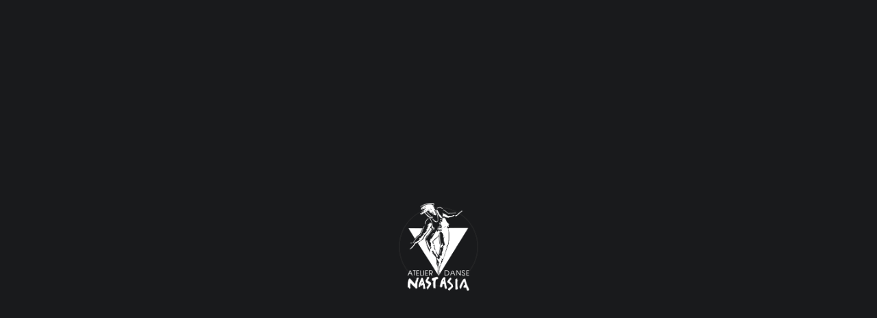

--- FILE ---
content_type: text/html; charset=UTF-8
request_url: https://danse-nastasia.com/tag/spectacle-dijon/
body_size: 28450
content:
<!DOCTYPE html>
<html dir="ltr" lang="fr-FR" prefix="og: https://ogp.me/ns#">
<head>
    <meta http-equiv="Content-Type" content="text/html; charset=UTF-8">
    <meta name="viewport" content="width=device-width, initial-scale=1, maximum-scale=1">    <meta http-equiv="X-UA-Compatible" content="IE=Edge">
    <title>spectacle dijon - Danse-Nastasia</title>

        <script type="text/javascript">
            var custom_blog_css = "";
            if (document.getElementById("custom_blog_styles")) {
                document.getElementById("custom_blog_styles").innerHTML += custom_blog_css;
            } else if (custom_blog_css !== "") {
                document.head.innerHTML += '<style id="custom_blog_styles" type="text/css">'+custom_blog_css+'</style>';
            }
        </script>
    	<style>img:is([sizes="auto" i], [sizes^="auto," i]) { contain-intrinsic-size: 3000px 1500px }</style>
	
		<!-- All in One SEO 4.7.7.1 - aioseo.com -->
	<meta name="robots" content="max-image-preview:large" />
	<link rel="canonical" href="https://danse-nastasia.com/tag/spectacle-dijon/" />
	<meta name="generator" content="All in One SEO (AIOSEO) 4.7.7.1" />
		<script type="application/ld+json" class="aioseo-schema">
			{"@context":"https:\/\/schema.org","@graph":[{"@type":"BreadcrumbList","@id":"https:\/\/danse-nastasia.com\/tag\/spectacle-dijon\/#breadcrumblist","itemListElement":[{"@type":"ListItem","@id":"https:\/\/danse-nastasia.com\/#listItem","position":1,"name":"Domicile","item":"https:\/\/danse-nastasia.com\/","nextItem":{"@type":"ListItem","@id":"https:\/\/danse-nastasia.com\/tag\/spectacle-dijon\/#listItem","name":"spectacle dijon"}},{"@type":"ListItem","@id":"https:\/\/danse-nastasia.com\/tag\/spectacle-dijon\/#listItem","position":2,"name":"spectacle dijon","previousItem":{"@type":"ListItem","@id":"https:\/\/danse-nastasia.com\/#listItem","name":"Domicile"}}]},{"@type":"CollectionPage","@id":"https:\/\/danse-nastasia.com\/tag\/spectacle-dijon\/#collectionpage","url":"https:\/\/danse-nastasia.com\/tag\/spectacle-dijon\/","name":"spectacle dijon - Danse-Nastasia","inLanguage":"fr-FR","isPartOf":{"@id":"https:\/\/danse-nastasia.com\/#website"},"breadcrumb":{"@id":"https:\/\/danse-nastasia.com\/tag\/spectacle-dijon\/#breadcrumblist"}},{"@type":"Organization","@id":"https:\/\/danse-nastasia.com\/#organization","name":"Danse-Nastasia","description":"\u00c9cole de Danse \u00e0 Dijon","url":"https:\/\/danse-nastasia.com\/","telephone":"+33683130036","logo":{"@type":"ImageObject","url":"https:\/\/danse-nastasia.com\/wp-content\/uploads\/2021\/06\/cropped-Capture-decran-2021-06-21-a-16.24.37.png","@id":"https:\/\/danse-nastasia.com\/tag\/spectacle-dijon\/#organizationLogo","width":512,"height":512},"image":{"@id":"https:\/\/danse-nastasia.com\/tag\/spectacle-dijon\/#organizationLogo"},"sameAs":["https:\/\/www.facebook.com\/danse.nastasia\/","https:\/\/twitter.com\/danse_nastasia","https:\/\/www.instagram.com\/danse.nastasia\/","https:\/\/www.youtube.com\/channel\/UCSmc4CTAo7B3jW9Dd7kA3rQ"]},{"@type":"WebSite","@id":"https:\/\/danse-nastasia.com\/#website","url":"https:\/\/danse-nastasia.com\/","name":"Danse-Nastasia","description":"\u00c9cole de Danse \u00e0 Dijon","inLanguage":"fr-FR","publisher":{"@id":"https:\/\/danse-nastasia.com\/#organization"}}]}
		</script>
		<!-- All in One SEO -->

<link rel='dns-prefetch' href='//fonts.googleapis.com' />
<link rel='preconnect' href='https://fonts.gstatic.com' crossorigin />
<link rel="alternate" type="application/rss+xml" title="Danse-Nastasia &raquo; Flux" href="https://danse-nastasia.com/feed/" />
<link rel="alternate" type="application/rss+xml" title="Danse-Nastasia &raquo; Flux des commentaires" href="https://danse-nastasia.com/comments/feed/" />
<link rel="alternate" type="application/rss+xml" title="Danse-Nastasia &raquo; Flux de l’étiquette spectacle dijon" href="https://danse-nastasia.com/tag/spectacle-dijon/feed/" />
<script type="text/javascript">
/* <![CDATA[ */
window._wpemojiSettings = {"baseUrl":"https:\/\/s.w.org\/images\/core\/emoji\/15.0.3\/72x72\/","ext":".png","svgUrl":"https:\/\/s.w.org\/images\/core\/emoji\/15.0.3\/svg\/","svgExt":".svg","source":{"concatemoji":"https:\/\/danse-nastasia.com\/wp-includes\/js\/wp-emoji-release.min.js?ver=6.7.4"}};
/*! This file is auto-generated */
!function(i,n){var o,s,e;function c(e){try{var t={supportTests:e,timestamp:(new Date).valueOf()};sessionStorage.setItem(o,JSON.stringify(t))}catch(e){}}function p(e,t,n){e.clearRect(0,0,e.canvas.width,e.canvas.height),e.fillText(t,0,0);var t=new Uint32Array(e.getImageData(0,0,e.canvas.width,e.canvas.height).data),r=(e.clearRect(0,0,e.canvas.width,e.canvas.height),e.fillText(n,0,0),new Uint32Array(e.getImageData(0,0,e.canvas.width,e.canvas.height).data));return t.every(function(e,t){return e===r[t]})}function u(e,t,n){switch(t){case"flag":return n(e,"\ud83c\udff3\ufe0f\u200d\u26a7\ufe0f","\ud83c\udff3\ufe0f\u200b\u26a7\ufe0f")?!1:!n(e,"\ud83c\uddfa\ud83c\uddf3","\ud83c\uddfa\u200b\ud83c\uddf3")&&!n(e,"\ud83c\udff4\udb40\udc67\udb40\udc62\udb40\udc65\udb40\udc6e\udb40\udc67\udb40\udc7f","\ud83c\udff4\u200b\udb40\udc67\u200b\udb40\udc62\u200b\udb40\udc65\u200b\udb40\udc6e\u200b\udb40\udc67\u200b\udb40\udc7f");case"emoji":return!n(e,"\ud83d\udc26\u200d\u2b1b","\ud83d\udc26\u200b\u2b1b")}return!1}function f(e,t,n){var r="undefined"!=typeof WorkerGlobalScope&&self instanceof WorkerGlobalScope?new OffscreenCanvas(300,150):i.createElement("canvas"),a=r.getContext("2d",{willReadFrequently:!0}),o=(a.textBaseline="top",a.font="600 32px Arial",{});return e.forEach(function(e){o[e]=t(a,e,n)}),o}function t(e){var t=i.createElement("script");t.src=e,t.defer=!0,i.head.appendChild(t)}"undefined"!=typeof Promise&&(o="wpEmojiSettingsSupports",s=["flag","emoji"],n.supports={everything:!0,everythingExceptFlag:!0},e=new Promise(function(e){i.addEventListener("DOMContentLoaded",e,{once:!0})}),new Promise(function(t){var n=function(){try{var e=JSON.parse(sessionStorage.getItem(o));if("object"==typeof e&&"number"==typeof e.timestamp&&(new Date).valueOf()<e.timestamp+604800&&"object"==typeof e.supportTests)return e.supportTests}catch(e){}return null}();if(!n){if("undefined"!=typeof Worker&&"undefined"!=typeof OffscreenCanvas&&"undefined"!=typeof URL&&URL.createObjectURL&&"undefined"!=typeof Blob)try{var e="postMessage("+f.toString()+"("+[JSON.stringify(s),u.toString(),p.toString()].join(",")+"));",r=new Blob([e],{type:"text/javascript"}),a=new Worker(URL.createObjectURL(r),{name:"wpTestEmojiSupports"});return void(a.onmessage=function(e){c(n=e.data),a.terminate(),t(n)})}catch(e){}c(n=f(s,u,p))}t(n)}).then(function(e){for(var t in e)n.supports[t]=e[t],n.supports.everything=n.supports.everything&&n.supports[t],"flag"!==t&&(n.supports.everythingExceptFlag=n.supports.everythingExceptFlag&&n.supports[t]);n.supports.everythingExceptFlag=n.supports.everythingExceptFlag&&!n.supports.flag,n.DOMReady=!1,n.readyCallback=function(){n.DOMReady=!0}}).then(function(){return e}).then(function(){var e;n.supports.everything||(n.readyCallback(),(e=n.source||{}).concatemoji?t(e.concatemoji):e.wpemoji&&e.twemoji&&(t(e.twemoji),t(e.wpemoji)))}))}((window,document),window._wpemojiSettings);
/* ]]> */
</script>
<link rel='stylesheet' id='mailchimp_sf_main_css-css' href='https://danse-nastasia.com/?mcsf_action=main_css&#038;ver=1.6.2' type='text/css' media='all' />
<style id='gt3-core-elementor-core-inline-css' type='text/css'>
.elementor-section {
    z-index: 1;
}
img {
    vertical-align: top;
    outline: none !important;
    max-width: 100%;
    height: auto;
    user-select: none;
}
.isotope_item  {
    opacity: 1;
 
}
.isotope_item.loading {
    opacity: 0 !important;
}
.elementor-element-gt3_portfolio_archive {
    margin-bottom: 50px;
}
.archive .isotope_wrapper {
    margin-right: -30px;
}
.archive .isotope_wrapper .isotope_item {
    padding-right: 30px;
    padding-bottom: 30px;
}

</style>
<link rel='stylesheet' id='hfe-widgets-style-css' href='https://danse-nastasia.com/wp-content/plugins/header-footer-elementor/inc/widgets-css/frontend.css?ver=2.0.6' type='text/css' media='all' />
<link rel='stylesheet' id='gt3-core/widgets/column-css' href='https://danse-nastasia.com/wp-content/plugins/gt3-themes-core/dist/css/widgets/column.css?ver=1656343828' type='text/css' media='all' />
<style id='wp-emoji-styles-inline-css' type='text/css'>

	img.wp-smiley, img.emoji {
		display: inline !important;
		border: none !important;
		box-shadow: none !important;
		height: 1em !important;
		width: 1em !important;
		margin: 0 0.07em !important;
		vertical-align: -0.1em !important;
		background: none !important;
		padding: 0 !important;
	}
</style>
<link rel='stylesheet' id='wp-block-library-css' href='https://danse-nastasia.com/wp-includes/css/dist/block-library/style.min.css?ver=6.7.4' type='text/css' media='all' />
<style id='ce4wp-subscribe-style-inline-css' type='text/css'>
.wp-block-ce4wp-subscribe{max-width:840px;margin:0 auto}.wp-block-ce4wp-subscribe .title{margin-bottom:0}.wp-block-ce4wp-subscribe .subTitle{margin-top:0;font-size:0.8em}.wp-block-ce4wp-subscribe .disclaimer{margin-top:5px;font-size:0.8em}.wp-block-ce4wp-subscribe .disclaimer .disclaimer-label{margin-left:10px}.wp-block-ce4wp-subscribe .inputBlock{width:100%;margin-bottom:10px}.wp-block-ce4wp-subscribe .inputBlock input{width:100%}.wp-block-ce4wp-subscribe .inputBlock label{display:inline-block}.wp-block-ce4wp-subscribe .submit-button{margin-top:25px;display:block}.wp-block-ce4wp-subscribe .required-text{display:inline-block;margin:0;padding:0;margin-left:0.3em}.wp-block-ce4wp-subscribe .onSubmission{height:0;max-width:840px;margin:0 auto}.wp-block-ce4wp-subscribe .firstNameSummary .lastNameSummary{text-transform:capitalize}.wp-block-ce4wp-subscribe .ce4wp-inline-notification{display:flex;flex-direction:row;align-items:center;padding:13px 10px;width:100%;height:40px;border-style:solid;border-color:orange;border-width:1px;border-left-width:4px;border-radius:3px;background:rgba(255,133,15,0.1);flex:none;order:0;flex-grow:1;margin:0px 0px}.wp-block-ce4wp-subscribe .ce4wp-inline-warning-text{font-style:normal;font-weight:normal;font-size:16px;line-height:20px;display:flex;align-items:center;color:#571600;margin-left:9px}.wp-block-ce4wp-subscribe .ce4wp-inline-warning-icon{color:orange}.wp-block-ce4wp-subscribe .ce4wp-inline-warning-arrow{color:#571600;margin-left:auto}.wp-block-ce4wp-subscribe .ce4wp-banner-clickable{cursor:pointer}.ce4wp-link{cursor:pointer}

.no-flex{display:block}.sub-header{margin-bottom:1em}


</style>
<style id='classic-theme-styles-inline-css' type='text/css'>
/*! This file is auto-generated */
.wp-block-button__link{color:#fff;background-color:#32373c;border-radius:9999px;box-shadow:none;text-decoration:none;padding:calc(.667em + 2px) calc(1.333em + 2px);font-size:1.125em}.wp-block-file__button{background:#32373c;color:#fff;text-decoration:none}
</style>
<style id='global-styles-inline-css' type='text/css'>
:root{--wp--preset--aspect-ratio--square: 1;--wp--preset--aspect-ratio--4-3: 4/3;--wp--preset--aspect-ratio--3-4: 3/4;--wp--preset--aspect-ratio--3-2: 3/2;--wp--preset--aspect-ratio--2-3: 2/3;--wp--preset--aspect-ratio--16-9: 16/9;--wp--preset--aspect-ratio--9-16: 9/16;--wp--preset--color--black: #000000;--wp--preset--color--cyan-bluish-gray: #abb8c3;--wp--preset--color--white: #ffffff;--wp--preset--color--pale-pink: #f78da7;--wp--preset--color--vivid-red: #cf2e2e;--wp--preset--color--luminous-vivid-orange: #ff6900;--wp--preset--color--luminous-vivid-amber: #fcb900;--wp--preset--color--light-green-cyan: #7bdcb5;--wp--preset--color--vivid-green-cyan: #00d084;--wp--preset--color--pale-cyan-blue: #8ed1fc;--wp--preset--color--vivid-cyan-blue: #0693e3;--wp--preset--color--vivid-purple: #9b51e0;--wp--preset--gradient--vivid-cyan-blue-to-vivid-purple: linear-gradient(135deg,rgba(6,147,227,1) 0%,rgb(155,81,224) 100%);--wp--preset--gradient--light-green-cyan-to-vivid-green-cyan: linear-gradient(135deg,rgb(122,220,180) 0%,rgb(0,208,130) 100%);--wp--preset--gradient--luminous-vivid-amber-to-luminous-vivid-orange: linear-gradient(135deg,rgba(252,185,0,1) 0%,rgba(255,105,0,1) 100%);--wp--preset--gradient--luminous-vivid-orange-to-vivid-red: linear-gradient(135deg,rgba(255,105,0,1) 0%,rgb(207,46,46) 100%);--wp--preset--gradient--very-light-gray-to-cyan-bluish-gray: linear-gradient(135deg,rgb(238,238,238) 0%,rgb(169,184,195) 100%);--wp--preset--gradient--cool-to-warm-spectrum: linear-gradient(135deg,rgb(74,234,220) 0%,rgb(151,120,209) 20%,rgb(207,42,186) 40%,rgb(238,44,130) 60%,rgb(251,105,98) 80%,rgb(254,248,76) 100%);--wp--preset--gradient--blush-light-purple: linear-gradient(135deg,rgb(255,206,236) 0%,rgb(152,150,240) 100%);--wp--preset--gradient--blush-bordeaux: linear-gradient(135deg,rgb(254,205,165) 0%,rgb(254,45,45) 50%,rgb(107,0,62) 100%);--wp--preset--gradient--luminous-dusk: linear-gradient(135deg,rgb(255,203,112) 0%,rgb(199,81,192) 50%,rgb(65,88,208) 100%);--wp--preset--gradient--pale-ocean: linear-gradient(135deg,rgb(255,245,203) 0%,rgb(182,227,212) 50%,rgb(51,167,181) 100%);--wp--preset--gradient--electric-grass: linear-gradient(135deg,rgb(202,248,128) 0%,rgb(113,206,126) 100%);--wp--preset--gradient--midnight: linear-gradient(135deg,rgb(2,3,129) 0%,rgb(40,116,252) 100%);--wp--preset--font-size--small: 13px;--wp--preset--font-size--medium: 20px;--wp--preset--font-size--large: 36px;--wp--preset--font-size--x-large: 42px;--wp--preset--font-family--inter: "Inter", sans-serif;--wp--preset--font-family--cardo: Cardo;--wp--preset--spacing--20: 0.44rem;--wp--preset--spacing--30: 0.67rem;--wp--preset--spacing--40: 1rem;--wp--preset--spacing--50: 1.5rem;--wp--preset--spacing--60: 2.25rem;--wp--preset--spacing--70: 3.38rem;--wp--preset--spacing--80: 5.06rem;--wp--preset--shadow--natural: 6px 6px 9px rgba(0, 0, 0, 0.2);--wp--preset--shadow--deep: 12px 12px 50px rgba(0, 0, 0, 0.4);--wp--preset--shadow--sharp: 6px 6px 0px rgba(0, 0, 0, 0.2);--wp--preset--shadow--outlined: 6px 6px 0px -3px rgba(255, 255, 255, 1), 6px 6px rgba(0, 0, 0, 1);--wp--preset--shadow--crisp: 6px 6px 0px rgba(0, 0, 0, 1);}:where(.is-layout-flex){gap: 0.5em;}:where(.is-layout-grid){gap: 0.5em;}body .is-layout-flex{display: flex;}.is-layout-flex{flex-wrap: wrap;align-items: center;}.is-layout-flex > :is(*, div){margin: 0;}body .is-layout-grid{display: grid;}.is-layout-grid > :is(*, div){margin: 0;}:where(.wp-block-columns.is-layout-flex){gap: 2em;}:where(.wp-block-columns.is-layout-grid){gap: 2em;}:where(.wp-block-post-template.is-layout-flex){gap: 1.25em;}:where(.wp-block-post-template.is-layout-grid){gap: 1.25em;}.has-black-color{color: var(--wp--preset--color--black) !important;}.has-cyan-bluish-gray-color{color: var(--wp--preset--color--cyan-bluish-gray) !important;}.has-white-color{color: var(--wp--preset--color--white) !important;}.has-pale-pink-color{color: var(--wp--preset--color--pale-pink) !important;}.has-vivid-red-color{color: var(--wp--preset--color--vivid-red) !important;}.has-luminous-vivid-orange-color{color: var(--wp--preset--color--luminous-vivid-orange) !important;}.has-luminous-vivid-amber-color{color: var(--wp--preset--color--luminous-vivid-amber) !important;}.has-light-green-cyan-color{color: var(--wp--preset--color--light-green-cyan) !important;}.has-vivid-green-cyan-color{color: var(--wp--preset--color--vivid-green-cyan) !important;}.has-pale-cyan-blue-color{color: var(--wp--preset--color--pale-cyan-blue) !important;}.has-vivid-cyan-blue-color{color: var(--wp--preset--color--vivid-cyan-blue) !important;}.has-vivid-purple-color{color: var(--wp--preset--color--vivid-purple) !important;}.has-black-background-color{background-color: var(--wp--preset--color--black) !important;}.has-cyan-bluish-gray-background-color{background-color: var(--wp--preset--color--cyan-bluish-gray) !important;}.has-white-background-color{background-color: var(--wp--preset--color--white) !important;}.has-pale-pink-background-color{background-color: var(--wp--preset--color--pale-pink) !important;}.has-vivid-red-background-color{background-color: var(--wp--preset--color--vivid-red) !important;}.has-luminous-vivid-orange-background-color{background-color: var(--wp--preset--color--luminous-vivid-orange) !important;}.has-luminous-vivid-amber-background-color{background-color: var(--wp--preset--color--luminous-vivid-amber) !important;}.has-light-green-cyan-background-color{background-color: var(--wp--preset--color--light-green-cyan) !important;}.has-vivid-green-cyan-background-color{background-color: var(--wp--preset--color--vivid-green-cyan) !important;}.has-pale-cyan-blue-background-color{background-color: var(--wp--preset--color--pale-cyan-blue) !important;}.has-vivid-cyan-blue-background-color{background-color: var(--wp--preset--color--vivid-cyan-blue) !important;}.has-vivid-purple-background-color{background-color: var(--wp--preset--color--vivid-purple) !important;}.has-black-border-color{border-color: var(--wp--preset--color--black) !important;}.has-cyan-bluish-gray-border-color{border-color: var(--wp--preset--color--cyan-bluish-gray) !important;}.has-white-border-color{border-color: var(--wp--preset--color--white) !important;}.has-pale-pink-border-color{border-color: var(--wp--preset--color--pale-pink) !important;}.has-vivid-red-border-color{border-color: var(--wp--preset--color--vivid-red) !important;}.has-luminous-vivid-orange-border-color{border-color: var(--wp--preset--color--luminous-vivid-orange) !important;}.has-luminous-vivid-amber-border-color{border-color: var(--wp--preset--color--luminous-vivid-amber) !important;}.has-light-green-cyan-border-color{border-color: var(--wp--preset--color--light-green-cyan) !important;}.has-vivid-green-cyan-border-color{border-color: var(--wp--preset--color--vivid-green-cyan) !important;}.has-pale-cyan-blue-border-color{border-color: var(--wp--preset--color--pale-cyan-blue) !important;}.has-vivid-cyan-blue-border-color{border-color: var(--wp--preset--color--vivid-cyan-blue) !important;}.has-vivid-purple-border-color{border-color: var(--wp--preset--color--vivid-purple) !important;}.has-vivid-cyan-blue-to-vivid-purple-gradient-background{background: var(--wp--preset--gradient--vivid-cyan-blue-to-vivid-purple) !important;}.has-light-green-cyan-to-vivid-green-cyan-gradient-background{background: var(--wp--preset--gradient--light-green-cyan-to-vivid-green-cyan) !important;}.has-luminous-vivid-amber-to-luminous-vivid-orange-gradient-background{background: var(--wp--preset--gradient--luminous-vivid-amber-to-luminous-vivid-orange) !important;}.has-luminous-vivid-orange-to-vivid-red-gradient-background{background: var(--wp--preset--gradient--luminous-vivid-orange-to-vivid-red) !important;}.has-very-light-gray-to-cyan-bluish-gray-gradient-background{background: var(--wp--preset--gradient--very-light-gray-to-cyan-bluish-gray) !important;}.has-cool-to-warm-spectrum-gradient-background{background: var(--wp--preset--gradient--cool-to-warm-spectrum) !important;}.has-blush-light-purple-gradient-background{background: var(--wp--preset--gradient--blush-light-purple) !important;}.has-blush-bordeaux-gradient-background{background: var(--wp--preset--gradient--blush-bordeaux) !important;}.has-luminous-dusk-gradient-background{background: var(--wp--preset--gradient--luminous-dusk) !important;}.has-pale-ocean-gradient-background{background: var(--wp--preset--gradient--pale-ocean) !important;}.has-electric-grass-gradient-background{background: var(--wp--preset--gradient--electric-grass) !important;}.has-midnight-gradient-background{background: var(--wp--preset--gradient--midnight) !important;}.has-small-font-size{font-size: var(--wp--preset--font-size--small) !important;}.has-medium-font-size{font-size: var(--wp--preset--font-size--medium) !important;}.has-large-font-size{font-size: var(--wp--preset--font-size--large) !important;}.has-x-large-font-size{font-size: var(--wp--preset--font-size--x-large) !important;}
:where(.wp-block-post-template.is-layout-flex){gap: 1.25em;}:where(.wp-block-post-template.is-layout-grid){gap: 1.25em;}
:where(.wp-block-columns.is-layout-flex){gap: 2em;}:where(.wp-block-columns.is-layout-grid){gap: 2em;}
:root :where(.wp-block-pullquote){font-size: 1.5em;line-height: 1.6;}
</style>
<link rel='stylesheet' id='contact-form-7-css' href='https://danse-nastasia.com/wp-content/plugins/contact-form-7/includes/css/styles.css?ver=6.0.2' type='text/css' media='all' />
<link rel='stylesheet' id='woocommerce-layout-css' href='https://danse-nastasia.com/wp-content/plugins/woocommerce/assets/css/woocommerce-layout.css?ver=9.5.3' type='text/css' media='all' />
<link rel='stylesheet' id='woocommerce-smallscreen-css' href='https://danse-nastasia.com/wp-content/plugins/woocommerce/assets/css/woocommerce-smallscreen.css?ver=9.5.3' type='text/css' media='only screen and (max-width: 768px)' />
<link rel='stylesheet' id='woocommerce-general-css' href='https://danse-nastasia.com/wp-content/plugins/woocommerce/assets/css/woocommerce.css?ver=9.5.3' type='text/css' media='all' />
<style id='woocommerce-inline-inline-css' type='text/css'>
.woocommerce form .form-row .required { visibility: visible; }
</style>
<link rel='stylesheet' id='hfe-style-css' href='https://danse-nastasia.com/wp-content/plugins/header-footer-elementor/assets/css/header-footer-elementor.css?ver=2.0.6' type='text/css' media='all' />
<link rel='stylesheet' id='elementor-icons-css' href='https://danse-nastasia.com/wp-content/plugins/elementor/assets/lib/eicons/css/elementor-icons.min.css?ver=5.34.0' type='text/css' media='all' />
<link rel='stylesheet' id='elementor-frontend-css' href='https://danse-nastasia.com/wp-content/plugins/elementor/assets/css/frontend.min.css?ver=3.26.3' type='text/css' media='all' />
<link rel='stylesheet' id='elementor-post-1690-css' href='https://danse-nastasia.com/wp-content/uploads/elementor/css/post-1690.css?ver=1736097106' type='text/css' media='all' />
<link rel='stylesheet' id='stratum-widgets-style-css' href='https://danse-nastasia.com/wp-content/plugins/stratum/assets/css/style.min.css?ver=1.4.7' type='text/css' media='all' />
<link rel='stylesheet' id='elementor-post-6358-css' href='https://danse-nastasia.com/wp-content/uploads/elementor/css/post-6358.css?ver=1736097106' type='text/css' media='all' />
<link rel='stylesheet' id='woocommerce-css' href='https://danse-nastasia.com/wp-content/themes/odry/woocommerce/css/woocommerce.css?ver=6.7.4' type='text/css' media='all' />
<link rel='stylesheet' id='gt3-core/animations-css' href='https://danse-nastasia.com/wp-content/plugins/gt3-themes-core/dist/css/animations.css?ver=1656343828' type='text/css' media='all' />
<link rel='stylesheet' id='hfe-icons-list-css' href='https://danse-nastasia.com/wp-content/plugins/elementor/assets/css/widget-icon-list.min.css?ver=3.24.3' type='text/css' media='all' />
<link rel='stylesheet' id='hfe-social-icons-css' href='https://danse-nastasia.com/wp-content/plugins/elementor/assets/css/widget-social-icons.min.css?ver=3.24.0' type='text/css' media='all' />
<link rel='stylesheet' id='hfe-social-share-icons-brands-css' href='https://danse-nastasia.com/wp-content/plugins/elementor/assets/lib/font-awesome/css/brands.css?ver=5.15.3' type='text/css' media='all' />
<link rel='stylesheet' id='hfe-social-share-icons-fontawesome-css' href='https://danse-nastasia.com/wp-content/plugins/elementor/assets/lib/font-awesome/css/fontawesome.css?ver=5.15.3' type='text/css' media='all' />
<link rel='stylesheet' id='hfe-nav-menu-icons-css' href='https://danse-nastasia.com/wp-content/plugins/elementor/assets/lib/font-awesome/css/solid.css?ver=5.15.3' type='text/css' media='all' />
<link rel='stylesheet' id='gt3-theme-default-style-css' href='https://danse-nastasia.com/wp-content/themes/odry/style.css?ver=1.1.2' type='text/css' media='all' />
<link rel='stylesheet' id='gt3-theme-icon-css' href='https://danse-nastasia.com/wp-content/themes/odry/fonts/theme-font/theme_icon.css?ver=6.7.4' type='text/css' media='all' />
<link rel='stylesheet' id='font-awesome-css' href='https://danse-nastasia.com/wp-content/plugins/elementor/assets/lib/font-awesome/css/font-awesome.min.css?ver=4.7.0' type='text/css' media='all' />
<link rel='stylesheet' id='select2-css' href='https://danse-nastasia.com/wp-content/plugins/woocommerce/assets/css/select2.css?ver=9.5.3' type='text/css' media='all' />
<link rel='stylesheet' id='gt3-theme-css' href='https://danse-nastasia.com/wp-content/themes/odry/css/theme.css?ver=1.1.2' type='text/css' media='all' />
<link rel='stylesheet' id='gt3-elementor-css' href='https://danse-nastasia.com/wp-content/themes/odry/css/base-elementor.css?ver=1.1.2' type='text/css' media='all' />
<link rel='stylesheet' id='gt3-responsive-css' href='https://danse-nastasia.com/wp-content/themes/odry/css/responsive.css?ver=1.1.2' type='text/css' media='all' />
<style id='gt3-responsive-inline-css' type='text/css'>
/* Custom CSS */*{}body,body .widget .yit-wcan-select-open,body .widget-hotspot,body div[id*="ajaxsearchlitesettings"].searchsettings form fieldset legend,.prev_next_links_fullwidht .link_item,span.elementor-drop-cap span.elementor-drop-cap-letter,input[type="date"],input[type="email"],input[type="number"],input[type="password"],input[type="search"],input[type="tel"],input[type="text"],input[type="url"],select,textarea,.select2-search--dropdown .select2-search__field,.woocommerce ul.products li.product a .woocommerce-loop-product__title,.gt3_single_team_info__item h4{font-family:Lato;}input[type="date"],input[type="email"],input[type="number"],input[type="password"],input[type="search"],input[type="tel"],input[type="text"],input[type="url"],select,textarea,.select2-search--dropdown .select2-search__field {font-weight:400;}body {background-color:#FFFFFF;font-size:22px;line-height:31px;font-weight:400;color: #878997;}.elementor-widget-gt3-core-portfolio .hover_type2 .wrapper .text_wrap:before,.elementor-widget-gt3-core-portfolio .hover_type3 .wrapper .text_wrap:before,.elementor-widget-gt3-core-team .module_team.type2 .item-team-member .item_wrapper,.elementor-widget-gt3-core-team .module_team.type2 .item-team-member:nth-child(even) .item_wrapper,.gt3pg_pro_FSSlider .gt3pg_pro_gallery_wrap,.gt3_image_rotate .gt3_image_rotate_title {background:#FFFFFF;}.single .post_share_block:hover > .post_share_wrap ul li {background:#FFFFFF !important;}p {line-height: 1.4090909090909;}/* Secondaty Fonts */.secondary {font-family:Lato;font-size:24px;line-height:36px;font-weight: 400;color: #ffffff;}/* Custom Fonts */.module_team .team_info,h1,h2,h3,h4,h5,h6,.gt3_header_builder_component.gt3_header_builder_search_cat_component .gt3-search_cat-select,.widget_search .gt3_search_form label,.main_wrapper .gt3_search_form label,.main_wrapper .sidebar-container .widget_categories ul li > a:hover:before,.main_wrapper .sidebar-container .widget_product_categories ul li > a:hover:before,.main_wrapper .sidebar-container .widget_layered_nav ul li > a:hover:before,.logged-in-as a:hover,.sidebar-container .widget.widget_posts .recent_posts .post_title a,.gt3_header_builder_component .woocommerce-mini-cart__empty-message,.elementor-widget-gt3-core-tabs .ui-tabs-nav .ui-state-default a,.single_prev_next_posts .gt3_post_navi:after,.gt3_price_item-elementor .gt3_item_cost_wrapper h3,.gt3pg-isotope-item .text_info_wrapper,.gt3_single_team_info__item span,ul.pagerblock li a:hover,ul.pagerblock li a.current,ul.pagerblock li a.current:hover{color: #0a0000;}.search-results .blogpost_title a {color: #0a0000 !important;}.select2-container--default li.select2-results__option[aria-selected="true"],ul.select2-results__options li:hover {color: #A5A5A5 !important;}.gt3_icon_box__icon--number,h1,h2,h3,h4,h5,h6,.strip_template .strip-item a span,.column1 .item_title a,.index_number,.price_item_btn a,.shortcode_tab_item_title,.gt3_twitter .twitt_title,.elementor-widget-gt3-core-counter .counter,.gt3_dropcaps,.dropcap,.single_prev_next_posts .gt3_post_navi:after,blockquote,.main_footer .widget-title {font-family: Livvic;font-weight: 700;}.format-video .gt3_video__play_button:hover,.gt3_module_button_list a:before,.gt3_module_button_list a:hover:before,.elementor-widget-gt3-core-pricebox .price_button-elementor a:before,.elementor-widget-gt3-core-pricebox .price_button-elementor a:hover:before,.woocommerce ul.products li.product .gt3_woocommerce_open_control_tag .button,.woocommerce .widget_price_filter .price_slider_amount .button,.gt3-photo-gallery-pro--isotope_gallery.gt3pg-pro--wrapper .view_more_link:before,.gt3-photo-gallery-pro--isotope_gallery.gt3pg-pro--wrapper .view_more_link:hover:before,.woocommerce-page form .form-row button.button:hover:before,.woocommerce-page form .form-row button.button:before {background: #A5A5A5;}h1,.elementor-widget-heading h1.elementor-heading-title {font-size:72px;line-height:70px;}h2,.elementor-widget-heading h2.elementor-heading-title,.elementor-widget-gt3-core-blog .blogpost_title {font-size:42px;line-height:50px;}h3,.elementor-widget-heading h3.elementor-heading-title,#customer_login h2,.gt3_header_builder__login-modal_container h2,.sidepanel .title{font-family:Lato;font-weight:700;font-size:36px;line-height:44px;}h4,.elementor-widget-heading h4.elementor-heading-title {font-size:28px;line-height:35px;}h5,.elementor-widget-heading h5.elementor-heading-title {font-size:24px;line-height:32px;}h6,.elementor-widget-heading h6.elementor-heading-title {font-size:22px;line-height:26px;}.diagram_item .chart,.item_title a ,.contentarea ul,.blog_post_media--link .blog_post_media__link_text p,.woocommerce-LostPassword a:hover,.comment-reply-link,.sidebar .widget_nav_menu .menu .menu-item > a:hover,.elementor-element.elementor-widget-gt3-core-button a.portfolio_view_more_link .elementor_gt3_btn_text,.elementor-element.elementor-widget-gt3-core-button a.portfolio_view_more_link .elementor_gt3_btn_text:hover,.elementor-widget-gt3-core-pricebox .price_button-elementor a:hover,.elementor-widget-gt3-core-pricebox .price_button-elementor a,.woocommerce ul.products li.product .gt3_woocommerce_open_control_tag .button,.woocommerce ul.products li.product .woocommerce-loop-product__title:hover,.gt3-photo-gallery-pro--isotope_gallery.gt3pg-pro--wrapper .view_more_link,.gt3-photo-gallery-pro--isotope_gallery.gt3pg-pro--wrapper .view_more_link:hover,.woocommerce-page form .form-row button.button:hover,.woocommerce-page form .form-row button.button,.woocommerce-account .woocommerce-MyAccount-content a:hover,.woocommerce-message.woocommerce-message--info.woocommerce-Message.woocommerce-Message--info.woocommerce-info a.button,.woocommerce-message.woocommerce-message--info.woocommerce-Message.woocommerce-Message--info.woocommerce-info a.button:hover,.woocommerce-Message.woocommerce-Message--info.woocommerce-info a.woocommerce-Button.button,.woocommerce-Message.woocommerce-Message--info.woocommerce-info a.woocommerce-Button.button:hover,.woocommerce-account form.woocommerce-EditAccountForm > p > .woocommerce-Button,.woocommerce-account form.woocommerce-EditAccountForm > p > .woocommerce-Button:hover,.woocommerce-message a.button.wc-forward,.woocommerce-message a.button.wc-forward:hover,body .booked-calendar-wrap .booked-appt-list .timeslot .timeslot-people button,body table.booked-calendar .booked-appt-list .timeslot .timeslot-people button,body input#submit-request-appointment,body .booked-modal input[type=submit].button-primary,body .booked-modal button.cancel:hover{color:#0a0000;}/* Theme color */a,.gt3_practice_list__image-holder i,.load_more_works:hover,.copyright a:hover,.price_item .items_text ul li:before,.price_item.most_popular .item_cost_wrapper h3,.gt3_practice_list__title a:hover,#select2-gt3_product_cat-results li,.listing_meta,ol > li:before,.main_wrapper #main_content ul.gt3_list_line li:before,.main_wrapper .elementor-section ul.gt3_list_line li:before,.main_wrapper #main_content ul.gt3_list_disc li:before,.main_wrapper .elementor-section ul.gt3_list_disc li:before,.top_footer a:hover,.main_wrapper .sidebar-container .widget_categories ul > li.current-cat > a,.single_prev_next_posts a:hover .gt3_post_navi:after,.gt3_practice_list__link:before,.load_more_works,.woocommerce ul.cart_list li a:hover,ul.gt3_list_disc li:before,.woocommerce-MyAccount-navigation ul li:hover a,.woocommerce-MyAccount-navigation ul li.is-active a,.elementor-widget-gt3-core-team .module_team.type3 .team_link a:hover,.elementor-widget-gt3-core-team .module_team .team_title__text a:hover,.elementor-element-custom_color a:hover,.blog_post_media.blog_post_media--quote .quote_author,.widget_search .search_form.button-hover:before,.widget.widget_text ul li:before,.widget.widget_product_categories ul li:before,.widget.widget_nav_menu ul li:before,.widget.widget_archive ul li:before,.widget.widget_pages ul li:before,.widget.widget_categories ul li:before,.widget.widget_recent_entries ul li:before,.widget.widget_meta ul li:before,.widget.widget_recent_comments ul li:before,.widget.main_wrapper ul li:before,.widget.main_footer ul li:before,ul.wp-block-archives li:before,ul.wp-block-categories li:before,ul.wp-block-latest-posts li:before,ul.select2-results__options li:before,.top_footer .widget.widget_recent_comments ul li > a:hover,.widget.widget_rss > ul > li a:hover,.sidebar-container .widget.widget_posts .recent_posts .post_title a:hover,.elementor-widget-gt3-core-team .module_team.type1 .item-team-member:not(.item-team--no_image) .team_title a:hover,.woocommerce.widget_product_categories ul li:hover > a,.single-product.woocommerce div.product .product_meta a:hover,.woocommerce div.product div.images div.woocommerce-product-gallery__trigger:hover,.sidebar .widget_nav_menu .menu .menu-item > a.is-active,.woocommerce table.shop_table td.product-name a:hover,.woocommerce table.shop_table td.product-remove a:hover:before,.top_footer strong,body .booked-calendar-wrap .booked-appt-list .timeslot .timeslot-time i.booked-icon,.search-results .blogpost_title a:hover{color: #3A3A3A;}.gt3_practice_list__link:before,.load_more_works,.woocommerce ul.products:not(.list) li.product .gt3_woocommerce_open_control_tag div a:before,.woocommerce ul.products:not(.list) li.product .gt3_woocommerce_open_control_tag .added_to_cart:hover,.woocommerce ul.products:not(.list) li.product .gt3_woocommerce_open_control_tag div a:hover,.woocommerce-message.woocommerce-message--info.woocommerce-Message.woocommerce-Message--info.woocommerce-info a.button:before,.woocommerce-message.woocommerce-message--info.woocommerce-Message.woocommerce-Message--info.woocommerce-info a.button:hover:before,.woocommerce-Message.woocommerce-Message--info.woocommerce-info a.woocommerce-Button.button:before,.woocommerce-Message.woocommerce-Message--info.woocommerce-info a.woocommerce-Button.button:hover:before,.woocommerce-account form.woocommerce-EditAccountForm > p > .woocommerce-Button:before,.woocommerce-account form.woocommerce-EditAccountForm > p > .woocommerce-Button:hover:before,.woocommerce-message a.button.wc-forward:hover:before,.woocommerce-message a.button.wc-forward:before,.elementor-element.elementor-widget-gt3-core-button a.portfolio_view_more_link .elementor_gt3_btn_text:before,.elementor-element.elementor-widget-gt3-core-button a.portfolio_view_more_link .elementor_gt3_btn_text:hover:before,body .booked-calendar-wrap .booked-appt-list .timeslot .timeslot-people button,body table.booked-calendar .booked-appt-list .timeslot .timeslot-people button,body input#submit-request-appointment,body .booked-modal button.cancel:hover{background-color: #A5A5A5;}.widget .calendar_wrap table td#today:before,body .booked-modal input[type=submit].button-primary {background: #A5A5A5;}.calendar_wrap caption,div.slick-slider ul.slick-dots li.slick-active,.blog_post_media__link_text:before,.port_back2grid span,.woocommerce ul.products li.product .gt3_woocommerce_open_control_tag .button:hover,.woocommerce .widget_price_filter .ui-slider .ui-slider-range,.woocommerce-Reviews #respond form#commentform input#submit:hover,.woocommerce-cart table.cart td.actions .coupon .button:hover,.woocommerce-cart table.cart td.actions > .button:hover,.wc-proceed-to-checkout a.checkout-button.button.alt.wc-forward:hover,body .booked-calendar-wrap .booked-appt-list .timeslot .timeslot-people button:hover,body table.booked-calendar .booked-appt-list .timeslot .timeslot-people button:hover,body .booked-modal input[type=submit].button-primary:hover,body .booked-modal button.cancel,body .booked-modal input[type="submit"].button-primary:hover,.elementor-widget-gt3-core-team .module_team.type1 .team_img.featured_img + .team_icons_wrapper .team-icons .member-icon:hover,.top_footer .widget.widget_recent_entries ul li > a:before,.top_footer .widget.widget_text ul li:before,.top_footer .widget.widget_product_categories ul li:before,.top_footer .widget.widget_nav_menu ul li:before,.top_footer .widget.widget_archive ul li:before,.top_footer .widget.widget_pages ul li:before,.top_footer .widget.widget_categories ul li:before,.top_footer .widget.widget_recent_entries ul li:before,.top_footer .widget.widget_recent_comments ul li:before,.top_footer .widget.main_wrapper ul li:before,.top_footer .widget.main_footer ul li:before,.top_footer ul.wp-block-archives li:before,.top_footer ul.wp-block-categories li:before,.top_footer ul.wp-block-latest-posts li:before,.top_footer ul.select2-results__options li:before,.top_footer .widget.widget_meta ul li:before{background: #3A3A3A;}blockquote cite,.gt3_styled_list .gt3_list__icon,ul.gt3_circle > li:before,.comment-reply-link:hover, .top_footer .widget.widget_recent_entries ul li > a:hover {color: #3A3A3A;}.woocommerce div.product .woocommerce-tabs ul.tabs li a:hover,.blog_post_media--quote .quote_text a:hover,.gt3_module_featured_posts .blogpost_title a:hover,em a:hover {color: #3A3A3A;}.blogpost_title a:hover,.woocommerce #reviews a.button:hover,.woocommerce #reviews button.button:hover,.woocommerce #reviews input.button:hover {color: #3A3A3A !important;}body table.booked-calendar .booked-appt-list .timeslot .timeslot-people button:hover,body .booked-modal input[type=submit].button-primary:hover,body .booked-modal button.cancel{background: #3A3A3A !important;}.gt3_icon_box__link a:before,.gt3_icon_box__link a:before,.stripe_item-divider{background-color: #A5A5A5;}.single-member-page .member-icon:hover,.single-member-page .team-link:hover,#respond #commentform p[class*="comment-form-"] > label.gt3_onfocus,.comment-notes .required{color: #A5A5A5;}/* menu fonts */.main-menu>.gt3-menu-categories-title,.main-menu>ul,.main-menu>div>ul,.column_menu>ul,.column_menu>.gt3-menu-categories-title,.column_menu>div>ul {font-family:Lato;font-weight:400;line-height:28px;font-size:20px;text-transform: uppercase;}/* sub menu styles */.main-menu ul.sub-menu li.menu-item:hover > a:hover,.column_menu ul li.menu-item:hover > a:hover,.main-menu .current_page_item,.main-menu .current-menu-item,.main-menu .current-menu-ancestor,.gt3_header_builder_menu_component .column_menu .menu li.current_page_item > a,.gt3_header_builder_menu_component .column_menu .menu li.current-menu-item > a,.gt3_header_builder_menu_component .column_menu .menu li.current-menu-ancestor > a,.column_menu .current_page_item,.column_menu .current-menu-item,.column_menu .current-menu-ancestor{color: #616a64;}.header_search .header_search__inner:before{background-color:#FFFFFF;}.header_search__inner .gt3_search_form__wrapper .header_search__inner_title{font-family: Livvic;font-weight: 700;color: #0a0000;}.header_search__inner_close {border-color: #878997;background: #878997;}.header_search__inner .search_form:after{border-top-color: #A5A5A5;}.main-menu ul li ul.sub-menu,.column_menu ul li ul.sub-menu,.main_header .header_search__inner .search_form,.mobile_menu_container {background-color: rgba(253,253,253,0.95) ;color: #7c7e8e ;}.main_header .header_search__inner .search_text::-webkit-input-placeholder{color: #878997 !important;}.main_header .header_search__inner .search_text:-moz-placeholder {color: #878997 !important;}.main_header .header_search__inner .search_text::-moz-placeholder {color: #878997 !important;}.main_header .header_search__inner .search_text:-ms-input-placeholder {color: #878997 !important;}.header_search__inner .search-field,.header_search__inner .search_text{color: #878997;}.header_search__inner .search-field:-webkit-autofill,.header_search__inner .search-field:-webkit-autofill:hover,.header_search__inner .search-field:-webkit-autofill:focus,.header_search__inner .search_text:-webkit-autofill,.header_search__inner .search_text:-webkit-autofill:hover,.header_search__inner .search_text:-webkit-autofill:focus{-webkit-text-fill-color: #878997;}input::-webkit-input-placeholder,textarea::-webkit-input-placeholder{color: #878997;}input:-moz-placeholder,textarea:-moz-placeholder {color: #878997;}input::-moz-placeholder,textarea::-moz-placeholder {color: #878997;}input:-ms-input-placeholder,textarea:-ms-input-placeholder {color: #878997;}/* widgets */body div[id*='ajaxsearchlitesettings'].searchsettings fieldset .label:hover,body div[id*='ajaxsearchlite'] .probox .proclose:hover,.module_team.type2 .team_title__text,.widget.widget_rss > ul > li a,.sidebar-container .widget.widget_posts .recent_posts .listing_meta span:hover,.woocommerce ul.cart_list li .quantity,.woocommerce ul.product_list_widget li .quantity,.gt3_header_builder_cart_component__cart-container .total,.wpcf7-form label,blockquote,.widget .calendar_wrap table td#today,.main_wrapper .sidebar-container .widget_categories ul > li > a:hover,.elementor-widget-gt3-core-portfolio .portfolio_wrapper.hover_type6 .text_wrap:hover .title,.woocommerce-Reviews #respond form#commentform input#submit,.main_wrapper .gt3_product_list_nav li a:hover,.gt3_burger_sidebar_container .widget_nav_menu .menu .menu-item > ul li a:hover,.comment_author_says a,.comment_info a,.gt3_comments_pagination .page,.gt3_comments_pagination .page-numbers,.gt3_comments_pagination .page-numbers:hover,.page-link .post-page-numbers:hover .page-number,span.post-page-numbers.current span.page-number,#main_content ul.wp-block-archives li > a:hover,#main_content ul.wp-block-categories li > a:hover,#main_content ul.wp-block-latest-posts li > a:hover,.calendar_wrap thead,.widget .calendar_wrap tbody td > a,.widget .calendar_wrap table td#prev a:hover,.widget.widget_recent_entries ul li a{color: #0a0000;}/* blog */.countdown-period,.gt3-page-title_default_color_a .gt3-page-title__content .gt3_breadcrumb a,.gt3-page-title_default_color_a .gt3-page-title__content .gt3_breadcrumb .gt3_pagination_delimiter,.module_team.type2 .team-positions,.widget.widget_recent_entries > ul > li:hover a,#main_content ul.wp-block-archives li > a,#main_content ul.wp-block-categories li > a,#main_content ul.wp-block-latest-posts li > a,.blog_post_info,.likes_block.already_liked .icon,.likes_block.already_liked:hover .icon,.gt3_form label,.wpcf7-form .label,.wrapper_404 label,.widget .gt3_search_form label,#respond #commentform p[class*="comment-form-"] > label,.comment_author_says span,.search_form .search_text,.widget_search .search_form .search_submit,.search_result_form .search_form .search_submit,.search_result_form .search_form:before,.woocommerce-MyAccount-navigation ul li a,.main_wrapper .gt3_product_list_nav li a,.wp-block-image figcaption,div:not(.packery_wrapper) .blog_post_preview .listing_meta a,div:not(.packery_wrapper) .blog_post_preview .listing_meta,div:not(.packery_wrapper) .blog_post_preview .listing_meta a:hover,.sidebar-container .widget.widget_posts .recent_posts .listing_meta span,.gt3_burger_sidebar_container .widget_nav_menu .menu .menu-item > ul li a,#cancel-comment-reply-link,.top_footer .widget.widget_meta ul li > a,.top_footer .widget.widget_pages ul li > a,.top_footer .widget.widget_categories ul li > a,.top_footer .widget.widget_archive ul li > a,.sidebar .widget_nav_menu .menu .menu-item > a{color: #878997;}.listing_meta span.post_category a:after {color: rgba(135,137,151, 0.85) !important;}.blogpost_title i,.gt3_widget.woocommerce .widget-title,.header_search__inner .search_form .search_submit,.wp-block-pullquote cite,.comment_author_says a:hover,.comment_info a:hover,.page-link .page-number,.widget.widget_recent_comments > ul > li a:hover,.widget.widget_recent_entries > ul > li a:hover{color: #3A3A3A;}.gt3_header_builder_cart_component__cart-container .total strong,.prev_next_links .title,.sidebar .widget .widget-title,.gt3_widget > ul > li a:hover,.single-post .gt3_module_title h2,.gt3_module_featured_posts .blogpost_title a,.woocommerce.widget_shopping_cart .buttons a.button.checkout.wc-forward:hover,.woocommerce .gt3-products-bottom nav.woocommerce-pagination ul li .page-numbers.current,.woocommerce nav.woocommerce-pagination ul li a:hover,.woocommerce div.product form.cart .button,.woocommerce-Reviews #respond form#commentform input#submit,em a{color: #0a0000;}.gt3_module_title .carousel_arrows a:hover span,.stripe_item:after,.packery-item .packery_overlay,.ui-datepicker .ui-datepicker-buttonpane button.ui-state-hover,.tagcloud a:hover,.woocommerce.widget_shopping_cart .buttons a,.woocommerce.widget_shopping_cart .buttons a.button.checkout.wc-forward:hover,.woocommerce .gt3-products-bottom nav.woocommerce-pagination ul li .page-numbers.current,.woocommerce nav.woocommerce-pagination ul li a:hover,.woocommerce .gt3-products-bottom nav.woocommerce-pagination ul li .page-numbers:hover,.woocommerce div.product form.cart .button,.woocommerce-Reviews #respond form#commentform input#submit,.woocommerce-cart table.cart td.actions .coupon .button,.woocommerce-cart table.cart td.actions > .button,.wc-proceed-to-checkout a.checkout-button.button.alt.wc-forward,a.wp-block-button__link:hover,span.post-page-numbers.current span.page-number{background: #A5A5A5;}button:hover,.ui-datepicker .ui-datepicker-buttonpane button.ui-state-hover,.woocommerce ul.products li.product .gt3_woocommerce_open_control_tag_bottom div a,.woocommerce ul.products li.product .gt3_woocommerce_open_control_tag_bottom div a:hover,.tagcloud a:hover{border-color: #A5A5A5;}.gt3_module_title .carousel_arrows a:hover span:before {border-color: #A5A5A5;}.gt3_module_title .carousel_arrows a span,.elementor-slick-slider .slick-slider .slick-prev:after,.elementor-slick-slider .slick-slider .slick-next:after,#back_to_top.show,a.wp-block-button__link{background: #0a0000;}.gt3_module_title .carousel_arrows a span:before {border-color: #0a0000;}.post_share_block:hover > a,.woocommerce ul.products li.product .gt3_woocommerce_open_control_tag_bottom div a:hover,.woocommerce ul.products.list li.product .gt3_woocommerce_open_control_tag div a:hover:before, .woocommerce ul.products li.product .gt3_woocommerce_open_control_tag_bottom div a:hover:before,.woocommerce div.product form.cart .button:hover,.woocommerce div.product span.price,.likes_block:hover .icon,.woocommerce .gt3-pagination_nav nav.woocommerce-pagination ul li a.prev:hover,.woocommerce .gt3-pagination_nav nav.woocommerce-pagination ul li a.next:hover,.woocommerce .gt3-pagination_nav nav.woocommerce-pagination ul li a.gt3_show_all:hover{color: #A5A5A5;}.gt3_practice_list__filter,.woocommerce ul.products li.product .price,a.wp-block-button__link:hover {color: #0a0000;}ul.products:not(.list) li.product:hover .gt3_woocommerce_open_control_tag div a{background: #0a0000;}.gt3_module_title .external_link .learn_more {line-height:31px;}h3#reply-title a,.dropcap,.gt3_custom_text a,.gt3_custom_button i {color: #A5A5A5;}.main_wrapper #main_content ul[class*="gt3_list_"] li:before,.single .post_tags > span,h3#reply-title a:hover,.comment_author_says,.blog_post_media__link_text a {color: #0a0000;}::-moz-selection{background: #A5A5A5; color:#FFFFFF;}::selection{background: #A5A5A5; color:#FFFFFF;}.gt3_practice_list__overlay:before {background-color: #A5A5A5;}@media only screen and (max-width: 767px){.gt3-hotspot-shortcode-wrapper .gt3_tooltip{background-color: #FFFFFF;}}.body_pp .gt3_header_builder.header_over_bg{background-color: #000000;}.top_footer .widget.widget_posts .recent_posts li > .recent_posts_content .post_title a,.top_footer .widget.widget_archive ul li > a:hover,.top_footer .widget.widget_categories ul li > a:hover,.top_footer .widget.widget_pages ul li > a:hover,.top_footer .widget.widget_meta ul li > a:hover,.top_footer .widget.widget_recent_comments ul li > a,.top_footer .widget.widget_recent_entries ul li > a,.main_footer .top_footer .widget h3.widget-title,.top_footer h1,.top_footer h2,.top_footer h3,.top_footer h4,.top_footer h5,.top_footer h6,.top_footer .widget-title,.top_footer .widget.widget_nav_menu ul li > a:hover,.widget.widget_recent_comments ul li a{color: #ffffff ;}.top_footer{color: #ffffff;}.main_footer .copyright{color: #f2f2f2;}.gt3_header_builder__section--top .gt3_currency_switcher:hover ul,.gt3_header_builder__section--top .gt3_lang_switcher:hover ul{background-color:rgba(43,48,52,1);}.gt3_header_builder__section--middle .gt3_currency_switcher:hover ul,.gt3_header_builder__section--middle .gt3_lang_switcher:hover ul{background-color:rgba(43,48,52,0);}.gt3_header_builder__section--bottom .gt3_currency_switcher:hover ul,.gt3_header_builder__section--bottom .gt3_lang_switcher:hover ul{background-color:rgba(255,255,255,1);}.main_footer .pre_footer{color: #ffffff;}@media only screen and (max-width: 1200px){.header_side_container .logo_container .tablet_logo{height: 34px;}}@media only screen and (max-width: 767px){.header_side_container .logo_container {max-width: 81px;}.header_side_container .logo_container img{height: auto !important;}}.woocommerce .gt3-products-header .gridlist-toggle:hover,.elementor-widget-gt3-core-accordion .item_title .ui-accordion-header-icon:before,.elementor-element.elementor-widget-gt3-core-accordion .accordion_wrapper .item_title.ui-accordion-header-active.ui-state-active,.elementor-widget-gt3-core-accordion .accordion_wrapper .item_title:hover{color: #A5A5A5;}.woocommerce #respond input#submit:hover,.woocommerce a.button:hover,.woocommerce input.button:hover,.woocommerce #respond input#submit.alt:hover,.woocommerce a.button.alt:hover,.woocommerce input.button.alt:hover,.woocommerce #reviews a.button:hover,.woocommerce #reviews button.button:hover,.woocommerce #reviews input.button:hover,.woocommerce #respond input#submit.disabled:hover,.woocommerce #respond input#submit:disabled:hover,.woocommerce #respond input#submit:disabled[disabled]:hover,.woocommerce a.button.disabled:hover,.woocommerce a.button:disabled:hover,.woocommerce a.button:disabled[disabled]:hover,.woocommerce input.button.disabled:hover,.woocommerce input.button:disabled:hover,.woocommerce input.button:disabled[disabled]:hover{border-color: #A5A5A5;background-color: #A5A5A5;}.woocommerce #respond input#submit.alt.disabled:hover,.woocommerce #respond input#submit.alt:disabled:hover,.woocommerce #respond input#submit.alt:disabled[disabled]:hover,.woocommerce button.button.alt.disabled:hover,.woocommerce button.button.alt:disabled:hover,.woocommerce button.button.alt:disabled[disabled]:hover,.woocommerce input.button.alt.disabled:hover,.woocommerce input.button.alt:disabled:hover,.woocommerce input.button.alt:disabled[disabled]:hover,.woocommerce div.product form.cart .qty,.gt3_price_item-cost-elementor,.woocommerce ul.cart_list li .quantity,.woocommerce ul.product_list_widget li .quantity,.woocommerce.widget_shopping_cart .total strong,body .booked-calendar-wrap .booked-appt-list .timeslot .timeslot-time,body .booked-form .field{font-family: Livvic;}.woocommerce .gt3-products-header .gridlist-toggle:hover,.elementor-widget-gt3-core-accordion .item_title .ui-accordion-header-icon:before,.elementor-element.elementor-widget-gt3-core-accordion .accordion_wrapper .item_title.ui-accordion-header-active.ui-state-active{color: #A5A5A5;}.woocommerce #respond input#submit:hover,.woocommerce a.button:hover,.woocommerce input.button:hover,.woocommerce #respond input#submit.alt:hover,.woocommerce a.button.alt:hover,.woocommerce input.button.alt:hover,.woocommerce #reviews a.button:hover,.woocommerce #reviews button.button:hover,.woocommerce #reviews input.button:hover,.woocommerce #respond input#submit.disabled:hover,.woocommerce #respond input#submit:disabled:hover,.woocommerce #respond input#submit:disabled[disabled]:hover,.woocommerce a.button.disabled:hover,.woocommerce a.button:disabled:hover,.woocommerce a.button:disabled[disabled]:hover,.woocommerce input.button.disabled:hover,.woocommerce input.button:disabled:hover,.woocommerce input.button:disabled[disabled]:hover{border-color: #A5A5A5;background-color: #A5A5A5;}.woocommerce #respond input#submit.alt.disabled,.woocommerce #respond input#submit.alt:disabled,.woocommerce #respond input#submit.alt:disabled[disabled],.woocommerce a.button.alt.disabled,.woocommerce a.button.alt:disabled,.woocommerce a.button.alt:disabled[disabled],.woocommerce button.button.alt.disabled,.woocommerce button.button.alt:disabled,.woocommerce button.button.alt:disabled[disabled],.woocommerce input.button.alt.disabled,.woocommerce input.button.alt:disabled,.woocommerce input.button.alt:disabled[disabled]{color: #A5A5A5;}.woocommerce #respond input#submit.alt.disabled:hover,.woocommerce #respond input#submit.alt:disabled:hover,.woocommerce #respond input#submit.alt:disabled[disabled]:hover,.woocommerce a.button.alt.disabled:hover,.woocommerce a.button.alt:disabled:hover,.woocommerce a.button.alt:disabled[disabled]:hover,.woocommerce input.button.alt.disabled:hover,.woocommerce input.button.alt:disabled:hover,.woocommerce input.button.alt:disabled[disabled]:hover{background-color: #A5A5A5;border-color: #A5A5A5;}.woocommerce table.shop_table .product-quantity .qty.allotted,.woocommerce div.product form.cart .qty.allotted,.image_size_popup .close,#yith-quick-view-content .product_meta,.single-product.woocommerce div.product .product_meta,.woocommerce div.product form.cart .variations td,.woocommerce div.product .woocommerce-tabs ul.tabs li,.woocommerce .widget_shopping_cart .total,.woocommerce.widget_shopping_cart .total,.woocommerce table.shop_table thead th,.woocommerce table.woocommerce-checkout-review-order-table tfoot td .woocommerce-Price-amount,.gt3_custom_tooltip,.woocommerce ul.products li.product .price ins,.woocommerce .widget_price_filter .price_slider_amount .button,.woocommerce div.product > .woocommerce-tabs ul.tabs li.active a{color: #0a0000;}.gt3_price_item-elementor .label_text span{background: #0a0000;}.gt3_custom_tooltip:before,.content-container ul:not(.gt3_circle) > li:before,input[type="submit"]:hover,button:hover,.woocommerce .widget_price_filter .price_slider_amount .button:hover,.woocommerce.widget_shopping_cart .buttons a.button.checkout.wc-forward,.woocommerce.widget_shopping_cart .buttons a:hover,.woocommerce div.product form.cart .button:hover,.gt3_header_builder .menu_item_line{background: #3A3A3A;}.gt3_custom_tooltip:after {border-color: #3A3A3A transparent transparent transparent;}.woocommerce button.button.alt:hover, .woocommerce .woocommerce-info a.button:hover {background-color: transparent;}#yith-quick-view-content .product_meta a,#yith-quick-view-content .product_meta .sku,.single-product.woocommerce div.product .product_meta a,.single-product.woocommerce div.product .product_meta .sku,.select2-container--default .select2-selection--single .select2-selection__rendered,.woocommerce ul.products li.product .woocommerce-loop-product__title,.search_result_form .search_form label,.woocommerce .star-rating::before,.woocommerce #reviews p.stars span a,.woocommerce p.stars span a:hover~a::before,.woocommerce p.stars.selected span a.active~a::before,.select2-container--default .select2-results__option--highlighted[aria-selected],.select2-container--default .select2-results__option--highlighted[data-selected],.cart_list.product_list_widget a.remove,.elementor-widget-gt3-core-accordion .accordion_wrapper .item_title,.woocommerce .gt3-pagination_nav nav.woocommerce-pagination ul li .gt3_pagination_delimiter,.woocommerce .woocommerce-widget-layered-nav-list .woocommerce-widget-layered-nav-list__item span.count,.widget_categories ul li .post_count,.woocommerce div.product > .woocommerce-tabs ul.tabs li a,.blog_post_media__link_text a:hover{color: #878997;} .woocommerce #reviews a.button:hover,.woocommerce #reviews button.button:hover,.woocommerce #reviews input.button:hover{color: #A5A5A5;}.woocommerce .gridlist-toggle,.woocommerce .gt3-products-header .gt3-gridlist-toggle{background-color: #FFFFFF;}.woocommerce ul.products li.product .onsale,#yith-quick-view-content .onsale,.woocommerce span.onsale{background-color: rgba(243,35,62,1);}.woocommerce ul.products li.product .onsale.hot-product,#yith-quick-view-content .onsale.hot-product,.woocommerce span.onsale.hot-product{background-color: rgba(113,208,128,1);}.woocommerce ul.products li.product .onsale.new-product,#yith-quick-view-content .onsale.new-product,.woocommerce span.onsale.new-product{background-color: rgba(48,151,82,1);}#ui-datepicker-div.booked_custom_date_picker table.ui-datepicker-calendar tbody td.ui-datepicker-today a,#ui-datepicker-div.booked_custom_date_picker table.ui-datepicker-calendar tbody td.ui-datepicker-today a:hover,body #booked-profile-page input[type=submit].button-primary,body table.booked-calendar input[type=submit].button-primary,body .booked-list-view button.button, body .booked-list-view input[type=submit].button-primary,body .booked-list-view button.button, body .booked-list-view input[type=submit].button-primary,body #booked-profile-page .appt-block .google-cal-button > a,body .booked-modal p.booked-title-bar,body .booked-list-view a.booked_list_date_picker_trigger.booked-dp-active,body .booked-list-view a.booked_list_date_picker_trigger.booked-dp-active:hover,.booked-ms-modal .booked-book-appt {background:#A5A5A5;}body #booked-profile-page input[type=submit].button-primary,body table.booked-calendar input[type=submit].button-primary,body .booked-list-view button.button, body .booked-list-view input[type=submit].button-primary,body .booked-list-view button.button, body .booked-list-view input[type=submit].button-primary,body .booked-modal input[type=submit].button-primary,body #booked-profile-page .appt-block .google-cal-button > a,body .booked-list-view a.booked_list_date_picker_trigger.booked-dp-active,body .booked-list-view a.booked_list_date_picker_trigger.booked-dp-active:hover {border-color:#A5A5A5;}body .booked-modal .bm-window p i.fa,body .booked-modal .bm-window a,body .booked-appt-list .booked-public-appointment-title,body .booked-modal .bm-window p.appointment-title,.booked-ms-modal.visible:hover .booked-book-appt,body .booked-calendar-wrap .booked-appt-list .timeslot .timeslot-title{color:#A5A5A5;}.booked-appt-list .timeslot.has-title .booked-public-appointment-title {color:inherit;}body table.booked-calendar td.today .date span{border: 1px solid rgba(135,137,151, 0.3);}body table.booked-calendar td:hover .date span{border: 1px solid rgba(165,165,165, 1);}body .booked-form .field label.field-label,body .booked-modal .bm-window p.appointment-info,.woocommerce.widget_shopping_cart .buttons a,.quantity-spinner.quantity-down:hover,.quantity-spinner.quantity-up:hover,.woocommerce-cart table.cart td.actions .coupon .button,.woocommerce-cart table.cart td.actions > .button,.wc-proceed-to-checkout a.checkout-button.button.alt.wc-forward,body .booked-form .booked-appointments .appointment-info i,.woocommerce .return-to-shop a.button.wc-backward{color:#0a0000;}body #booked-profile-page input[type="submit"],body #booked-profile-page button,body .booked-list-view input[type="submit"],body .booked-list-view button,body table.booked-calendar input[type="submit"],body table.booked-calendar button,body .booked-modal input[type="submit"],body .booked-modal button,body .tooltipster-light .tooltipster-content ,button,input[type="submit"]{font-family:Lato;}body table.booked-calendar .booked-appt-list .timeslot .timeslot-people button:hover,body .booked-form .booked-appointments,.woocommerce div.product form.cart div.quantity,.woocommerce div.product .woocommerce-tabs ul.tabs li.active,.woocommerce #review_form #respond input[type="date"],.woocommerce #review_form #respond input[type="email"],.woocommerce #review_form #respond input[type="number"],.woocommerce #review_form #respond input[type="password"],.woocommerce #review_form #respond input[type="search"],.woocommerce #review_form #respond input[type="tel"],.woocommerce #review_form #respond input[type="text"],.woocommerce #review_form #respond input[type="url"],.woocommerce #review_form #respond select,.woocommerce #review_form #respond textarea,.woocommerce-cart table.cart td.actions .coupon .input-text,.woocommerce table.shop_table td,.woocommerce-cart .cart_totals table.shop_table tr th,.woocommerce-cart .cart_totals table.shop_table tr td,.select2-search--dropdown .select2-search__field,.woocommerce .return-to-shop a.button.wc-backward,.woocommerce .widget_shopping_cart .buttons a,.woocommerce.widget_shopping_cart .buttons a,.gt3_header_builder_cart_component .buttons .button,.header_search__inner .search_form{border-color: rgba(58,58,58, 0.1) !important;}.price_item .item_cost_wrapper h3,.price_item-cost,.elementor-widget-slider-gt3 .slider_type_1 .controls .slick-position span:not(.all_slides),.elementor-widget-slider-gt3 .slider_type_3 .controls .slick-position span:not(.all_slides),.elementor-widget-slider-gt3 .controls .slick_control_text span:not(.all_slides),.elementor-widget-tabs .elementor-tab-desktop-title,.woocommerce-cart .wc-proceed-to-checkout a.checkout-button,.product-categories > li.cat-parent:hover .gt3-button-cat-open,.woocommerce .woocommerce-widget-layered-nav-list .woocommerce-widget-layered-nav-list__item:hover > a,.woocommerce .woocommerce-widget-layered-nav-list .woocommerce-widget-layered-nav-list__item:hover span,.cart_list.product_list_widget a.remove:hover,.woocommerce ul.products li.product a:hover,.woocommerce .woocommerce-info a.button:hover,.woocommerce-cart table.cart td.actions .coupon .button:hover,.wc-proceed-to-checkout a.checkout-button.button.alt.wc-forward:hover,body .booked-modal input[type="submit"].button-primary:hover,.woocommerce-cart table.cart td.actions > .button:hover,.wc-proceed-to-checkout a.checkout-button.button.alt.wc-forward:hover{color: #A5A5A5;}.woocommerce-cart table.cart td.actions > .button,.woocommerce #respond input#submit,.woocommerce button.button,.woocommerce input.button,body .booked-calendar-wrap .booked-appt-list .timeslot .timeslot-people button,body table.booked-calendar .booked-appt-list .timeslot .timeslot-people button,body #booked-profile-page .booked-profile-appt-list .appt-block.approved .status-block,body .booked-modal input[type="submit"].button-primary{font-family: Livvic;font-weight: 700;border-color: rgba(165,165,165, 0.1);color: #878997}.gt3_single_team_info__item a:hover span{color: #A5A5A5;}.search_form .search_text,.woocommerce-page div.product .woocommerce-tabs ul.tabs li,.woocommerce div.product > .woocommerce-tabs .panel,.woocommerce .woocommerce-error,.woocommerce .woocommerce-info,.woocommerce .woocommerce-message,.gt3_product_list_nav,.view_more_link,.widget.widget_posts .recent_posts li,.gt3_post_footer,.post_block_info,pre,hr,.gt3_related_posts_wrap .related_item_wrapper:hover,.woocommerce-checkout .select2-container .select2-selection--single,.select2-container--default span.select2-selection--single,.gt3_qty_spinner,.woocommerce.widget_shopping_cart ul.product_list_widget li,.woocommerce table.shop_table tbody th,.woocommerce table.shop_table tfoot td,.woocommerce table.shop_table tfoot th,.woocommerce-MyAccount-navigation ul li + li,fieldset,table tbody tr,table thead tr,table tfoot tr,table tbody th,table tfoot th,.wp-block-pullquote,.wp-block-table.is-style-stripes,.wp-block-button.is-style-outline,.tagcloud a,.appointment input[type="date"],.appointment .select2-container--default .select2-selection--single span.select2-selection__rendered,.appointment .select2-container--default span.select2-selection--single,.appointment input[type="text"]{border-color: rgba(58,58,58, 0.1);}input[type="date"],input[type="email"],input[type="number"],input[type="password"],input[type="search"],input[type="tel"],input[type="text"],input[type="url"],select,textarea,.select2-search--dropdown .select2-search__field {border-color: rgba(58,58,58, 0.1);color: #878997;}.mc_form_inside .mc_signup_submit:before {color: rgba(58,58,58, 0.9);}.mc_form_inside .mc_signup_submit:hover:before,.search_result_form .search_form.button-hover:before {color: rgba(58,58,58, 0.5);}.price_item .label_text span,a.bordered:hover,.woocommerce ul.products li.product .gt3_woocommerce_open_control_tag_bottom div a,.woocommerce-cart .shipping-calculator-form .button:hover,.woocommerce #payment .woocommerce-page #place_order,.woocommerce #payment .woocommerce-page #place_order:hover,.prev_next_links_fullwidht .link_item,span.ui-slider-handle.ui-state-default.ui-corner-all.ui-state-hover,body table.compare-list .add-to-cart td a:hover,.woo_mini-count > span:not(:empty),#review_form form#commentform input#submit:hover,.infinite-scroll-request > div,input[type="submit"],button,ul.pagerblock li a.current{background-color: #A5A5A5;}ul.pagerblock li a,ul.pagerblock li span,.woocommerce form#commentform input#submit,.woocommerce .woocommerce-message a.button,.woocommerce .woocommerce-info a.button {border-color: rgba(165,165,165, 0.1);}.woocommerce nav.woocommerce-pagination ul li a,body table.booked-calendar thead th,body .booked-calendar-wrap .booked-appt-list .timeslot .spots-available,.gt3_author_box__name,.tagcloud a,.tagcloud a:hover,.wp-block-button.is-style-outline,.single_prev_next_posts a {color: #878997;}ul.select2-results__options li:before,ul.select2-results__options li.select2-results__message,.woocommerce .return-to-shop a.button.wc-backward:hover {color: #878997 !important;}.page-link > span.page-number,.gt3_comments_pagination .page-numbers.current,.view_more_link{color: #A5A5A5;}.wp-block-table.is-style-stripes tr:nth-child(2n+1) {background-color: rgba(165,165,165, 0.1);}.proof_gallery .proof-photo__meta .separator {background-color: rgba(165,165,165, 0.1) !important;}.page-link > span.page-number,.elementor-widget-gt3-core-tabs .ui-tabs-nav .ui-state-default.ui-tabs-active a,#review_form form#commentform input#submit,.woocommerce nav.woocommerce-pagination ul li span.current,.woocommerce #respond input#submit,.woocommerce a.button,.woocommerce input.button,.woocommerce #respond input#submit.alt,.woocommerce a.button.alt,.woocommerce input.button.alt {background-color: #878997;}a.bordered:hover, .elementor-widget-tabs.elementor-tabs-view-horizontal .elementor-tab-desktop-title.elementor-active:after,.woocommerce .widget_price_filter .ui-slider .ui-slider-handle,.woocommerce .widget_price_filter .ui-slider .ui-slider-handle:before{border-color: #A5A5A5;}.price_item-cost,.elementor-widget-gt3-core-TestimonialsLite .testimonials-text,.elementor-widget-gt3-core-TestimonialsLite .testimonials_author_wrapper .testimonials_title,.gt3_single_team_header .gt3_single_team_descr,.gt3_single_team_info__item,.elementor-widget-progress,.blog_post_media--link .blog_post_media__link_text a,.blog_post_preview.format-gallery .gt3_custom_slick_paging li,.blog_post_media.blog_post_media--quote .quote_text a,.blog_post_media.blog_post_media--quote .quote_author,.sidebar-container .widget.widget_posts .recent_posts .post_title a,.gt3pg_pro_FSSlider .gt3pg_pro_title_wrap .gt3pg_pro_title.gt3pg_pro_clip,.gt3pg_pro_FSSlider .gt3pg_pro_gallery_type_slider .gt3pg_pro_title_wrap .gt3pg_pro_title.gt3pg_pro_clip,.gt3pg_pro_FSSlider .gt3pg_pro_caption_current,.gt3pg_pro_FSSlider .gt3pg_pro_caption_all,.elementor-widget-gt3-core-custommeta .gt3_meta_value,.elementor-widget-gt3-core-counter .description,.woocommerce ul.products li.product .price,.gt3_widget span.woocommerce-Price-amount.amount,body table.booked-calendar thead th .monthName{font-family: Livvic;}.price_item-cost span,.elementor-widget-slider-gt3 .controls .slick_control_text span.all_slides,.woocommerce ul.cart_list li a,.isotope-filter a,.view_more_link:hover,.quote_author,blockquote code,.elementor-widget-gt3-core-team .module_team .team_icons_wrapper .team-icons a:before,.elementor-widget-gt3-core-teamcarousel .module_team .team_icons_wrapper .team-icons a:before,.elementor-widget-gt3-core-team .module_team.type1 .item-team-member:not(.item-team--no_image) .team-positions {color: #878997;}.fs_gallery_wrapper .status .first,.fs_gallery_wrapper .status .divider,.countdown-section,.page_nav_ancor a,.gt3_widget span.woocommerce-Price-amount.amount,.woocommerce .widget_price_filter .price_label,.woocommerce table.shop_table td.product-remove a,.woocommerce table.shop_table td.product-name a,.gt3_header_builder_cart_component:hover .gt3_header_builder_cart_component__cart,.elementor-widget-gt3-core-team .module_team.type1 .item-team-member:not(.item-team--no_image) .team_title__text,.single #main_content > #comments h2,.page #main_content > #comments h2,input[type="submit"],button,.gt3_module_button_list a:hover,.gt3_module_button_list a,.blog_post_media.blog_post_media--quote .quote_text a,ul.pagerblock li a.current,.footer_custom_menu a:hover,.elementor-widget-gt3-core-team .module_team.type1 .item-team-member:not(.item-team--no_image) .team_title a,.isotope-filter a.active,.isotope-filter a:hover,body .booked-calendar-wrap .booked-appt-list .timeslot .timeslot-people button,body table.booked-calendar .booked-appt-list .timeslot .timeslot-people button{color: #0a0000;}/* PixProof */.mfp-container button.mfp-arrow-right:hover {border-left-color: #A5A5A5;}.mfp-container button.mfp-arrow-left:hover {border-right-color: #A5A5A5;}/* End PixProof *//* Map */.map_info_marker {background: #616a64;}.map_info_marker:after {border-color: #616a64 transparent transparent transparent;}.marker_info_street_number,.marker_info_street,.footer_back2top .gt3_svg_line_icon{color: #A5A5A5;}.marker_info_desc {color: #ffffff;}.map_info_marker_content {font-family:Livvic;font-weight:500;}.marker_info_divider:after {background: #ffffff;}.elementor-widget-gt3-core-button a {border-color: rgba(165,165,165, 0.1);color: #878997;}.elementor-widget-gt3-core-button a:hover {border-color: rgba(165,165,165, 0.1);color: #A5A5A5;}.gt3_header_builder__section--top{background-color:rgba(43,48,52,1);color:#a3adb8;}.gt3_header_builder__section--top .gt3_header_builder__section-container{height:42px;}.gt3_header_builder__section--top ul.menu{line-height: 30px;}.gt3_header_builder__section--top a:hover,.gt3_header_builder__section--top .menu-item.active_item > a,.gt3_header_builder__section--top .current-menu-item a,.gt3_header_builder__section--top .current-menu-ancestor > a,.gt3_header_builder__section--top .gt3_header_builder_login_component:hover .wpd_login__user_name,.gt3_header_builder__section--top .gt3_header_builder_wpml_component .wpml-ls-legacy-dropdown a:hover, .gt3_header_builder__section--top .gt3_header_builder_wpml_component .wpml-ls-legacy-dropdown a:focus, .gt3_header_builder__section--top .gt3_header_builder_wpml_component .wpml-ls-legacy-dropdown .wpml-ls-current-language:hover > a, .gt3_header_builder__section--top .gt3_header_builder_wpml_component .wpml-ls-legacy-dropdown-click a:hover, .gt3_header_builder__section--top .gt3_header_builder_wpml_component .wpml-ls-legacy-dropdown-click a:focus, .gt3_header_builder__section--top .gt3_header_builder_wpml_component .wpml-ls-legacy-dropdown-click .wpml-ls-current-language:hover > a{color:#ffffff;}.gt3_header_builder__section--top{border-bottom: 1px solid rgba(255,255,255,0.2);}.gt3_header_builder__section--middle{background-color:rgba(43,48,52,0);color:#868897;}.gt3_header_builder__section--middle .gt3_header_builder__section-container{height:100px;background-color:rgba(255,255,255,0);}.gt3_header_builder__section--middle ul.menu{line-height: 30px;}.gt3_header_builder__section--middle a:hover,.gt3_header_builder__section--middle .menu-item.active_item > a,.gt3_header_builder__section--middle .current-menu-item a,.gt3_header_builder__section--middle .current-menu-ancestor > a,.gt3_header_builder__section--middle .gt3_header_builder_login_component:hover .wpd_login__user_name,.gt3_header_builder__section--middle .gt3_header_builder_wpml_component .wpml-ls-legacy-dropdown a:hover, .gt3_header_builder__section--middle .gt3_header_builder_wpml_component .wpml-ls-legacy-dropdown a:focus, .gt3_header_builder__section--middle .gt3_header_builder_wpml_component .wpml-ls-legacy-dropdown .wpml-ls-current-language:hover > a, .gt3_header_builder__section--middle .gt3_header_builder_wpml_component .wpml-ls-legacy-dropdown-click a:hover, .gt3_header_builder__section--middle .gt3_header_builder_wpml_component .wpml-ls-legacy-dropdown-click a:focus, .gt3_header_builder__section--middle .gt3_header_builder_wpml_component .wpml-ls-legacy-dropdown-click .wpml-ls-current-language:hover > a{color:#616a64;}.gt3_header_builder__section--middle .gt3_header_builder__section-container{padding-left:180px;}.gt3_header_builder__section--middle .gt3_header_builder__section-container{padding-right:180px;}.gt3_header_builder__section--middle{border-bottom: 1px solid rgba(97,106,100,0.1);}.gt3_header_builder__section--bottom{background-color:rgba(255,255,255,1);color:#232325;}.gt3_header_builder__section--bottom .gt3_header_builder__section-container{height:100px;background-color:rgba(255,255,255,0);}.gt3_header_builder__section--bottom ul.menu{line-height: 30px;}.gt3_header_builder__section--bottom a:hover,.gt3_header_builder__section--bottom .menu-item.active_item > a,.gt3_header_builder__section--bottom .current-menu-item a,.gt3_header_builder__section--bottom .current-menu-ancestor > a,.gt3_header_builder__section--bottom .gt3_header_builder_login_component:hover .wpd_login__user_name,.gt3_header_builder__section--bottom .gt3_header_builder_wpml_component .wpml-ls-legacy-dropdown a:hover, .gt3_header_builder__section--bottom .gt3_header_builder_wpml_component .wpml-ls-legacy-dropdown a:focus, .gt3_header_builder__section--bottom .gt3_header_builder_wpml_component .wpml-ls-legacy-dropdown .wpml-ls-current-language:hover > a, .gt3_header_builder__section--bottom .gt3_header_builder_wpml_component .wpml-ls-legacy-dropdown-click a:hover, .gt3_header_builder__section--bottom .gt3_header_builder_wpml_component .wpml-ls-legacy-dropdown-click a:focus, .gt3_header_builder__section--bottom .gt3_header_builder_wpml_component .wpml-ls-legacy-dropdown-click .wpml-ls-current-language:hover > a{color:#232325;}.gt3_header_builder__section--top__tablet{background-color:rgba(43,48,52,1);color:#a3adb8;}.gt3_header_builder__section--top__tablet .gt3_header_builder__section-container{height:42px;}.gt3_header_builder__section--top__tablet ul.menu{line-height: 30px;}.gt3_header_builder__section--top__tablet a:hover,.gt3_header_builder__section--top__tablet .menu-item.active_item > a,.gt3_header_builder__section--top__tablet .current-menu-item a,.gt3_header_builder__section--top__tablet .current-menu-ancestor > a,.gt3_header_builder__section--top__tablet .gt3_header_builder_login_component:hover .wpd_login__user_name,.gt3_header_builder__section--top__tablet .gt3_header_builder_wpml_component .wpml-ls-legacy-dropdown a:hover, .gt3_header_builder__section--top__tablet .gt3_header_builder_wpml_component .wpml-ls-legacy-dropdown a:focus, .gt3_header_builder__section--top__tablet .gt3_header_builder_wpml_component .wpml-ls-legacy-dropdown .wpml-ls-current-language:hover > a, .gt3_header_builder__section--top__tablet .gt3_header_builder_wpml_component .wpml-ls-legacy-dropdown-click a:hover, .gt3_header_builder__section--top__tablet .gt3_header_builder_wpml_component .wpml-ls-legacy-dropdown-click a:focus, .gt3_header_builder__section--top__tablet .gt3_header_builder_wpml_component .wpml-ls-legacy-dropdown-click .wpml-ls-current-language:hover > a{color:#ffffff;}.gt3_header_builder__section--top__tablet{border-bottom: 1px solid rgba(255,255,255,0.2);}.gt3_header_builder__section--middle__tablet{background-color:rgba(43,48,52,0);color:#868897;}.gt3_header_builder__section--middle__tablet .gt3_header_builder__section-container{height:100px;background-color:rgba(255,255,255,0);}.gt3_header_builder__section--middle__tablet ul.menu{line-height: 30px;}.gt3_header_builder__section--middle__tablet a:hover,.gt3_header_builder__section--middle__tablet .menu-item.active_item > a,.gt3_header_builder__section--middle__tablet .current-menu-item a,.gt3_header_builder__section--middle__tablet .current-menu-ancestor > a,.gt3_header_builder__section--middle__tablet .gt3_header_builder_login_component:hover .wpd_login__user_name,.gt3_header_builder__section--middle__tablet .gt3_header_builder_wpml_component .wpml-ls-legacy-dropdown a:hover, .gt3_header_builder__section--middle__tablet .gt3_header_builder_wpml_component .wpml-ls-legacy-dropdown a:focus, .gt3_header_builder__section--middle__tablet .gt3_header_builder_wpml_component .wpml-ls-legacy-dropdown .wpml-ls-current-language:hover > a, .gt3_header_builder__section--middle__tablet .gt3_header_builder_wpml_component .wpml-ls-legacy-dropdown-click a:hover, .gt3_header_builder__section--middle__tablet .gt3_header_builder_wpml_component .wpml-ls-legacy-dropdown-click a:focus, .gt3_header_builder__section--middle__tablet .gt3_header_builder_wpml_component .wpml-ls-legacy-dropdown-click .wpml-ls-current-language:hover > a{color:#616a64;}.gt3_header_builder__section--middle__tablet .gt3_header_builder__section-container{padding-left:80px;}.gt3_header_builder__section--middle__tablet .gt3_header_builder__section-container{padding-right:80px;}.gt3_header_builder__section--bottom__tablet{background-color:rgba(255,255,255,1);color:#232325;}.gt3_header_builder__section--bottom__tablet .gt3_header_builder__section-container{height:100px;background-color:rgba(255,255,255,0);}.gt3_header_builder__section--bottom__tablet ul.menu{line-height: 30px;}.gt3_header_builder__section--bottom__tablet a:hover,.gt3_header_builder__section--bottom__tablet .menu-item.active_item > a,.gt3_header_builder__section--bottom__tablet .current-menu-item a,.gt3_header_builder__section--bottom__tablet .current-menu-ancestor > a,.gt3_header_builder__section--bottom__tablet .gt3_header_builder_login_component:hover .wpd_login__user_name,.gt3_header_builder__section--bottom__tablet .gt3_header_builder_wpml_component .wpml-ls-legacy-dropdown a:hover, .gt3_header_builder__section--bottom__tablet .gt3_header_builder_wpml_component .wpml-ls-legacy-dropdown a:focus, .gt3_header_builder__section--bottom__tablet .gt3_header_builder_wpml_component .wpml-ls-legacy-dropdown .wpml-ls-current-language:hover > a, .gt3_header_builder__section--bottom__tablet .gt3_header_builder_wpml_component .wpml-ls-legacy-dropdown-click a:hover, .gt3_header_builder__section--bottom__tablet .gt3_header_builder_wpml_component .wpml-ls-legacy-dropdown-click a:focus, .gt3_header_builder__section--bottom__tablet .gt3_header_builder_wpml_component .wpml-ls-legacy-dropdown-click .wpml-ls-current-language:hover > a{color:#232325;}.gt3_header_builder__section--top__mobile{background-color:rgba(43,48,52,1);color:#a3adb8;}.gt3_header_builder__section--top__mobile .gt3_header_builder__section-container{height:42px;}.gt3_header_builder__section--top__mobile ul.menu{line-height: 30px;}.gt3_header_builder__section--top__mobile a:hover,.gt3_header_builder__section--top__mobile .menu-item.active_item > a,.gt3_header_builder__section--top__mobile .current-menu-item a,.gt3_header_builder__section--top__mobile .current-menu-ancestor > a,.gt3_header_builder__section--top__mobile .gt3_header_builder_login_component:hover .wpd_login__user_name,.gt3_header_builder__section--top__mobile .gt3_header_builder_wpml_component .wpml-ls-legacy-dropdown a:hover, .gt3_header_builder__section--top__mobile .gt3_header_builder_wpml_component .wpml-ls-legacy-dropdown a:focus, .gt3_header_builder__section--top__mobile .gt3_header_builder_wpml_component .wpml-ls-legacy-dropdown .wpml-ls-current-language:hover > a, .gt3_header_builder__section--top__mobile .gt3_header_builder_wpml_component .wpml-ls-legacy-dropdown-click a:hover, .gt3_header_builder__section--top__mobile .gt3_header_builder_wpml_component .wpml-ls-legacy-dropdown-click a:focus, .gt3_header_builder__section--top__mobile .gt3_header_builder_wpml_component .wpml-ls-legacy-dropdown-click .wpml-ls-current-language:hover > a{color:#ffffff;}.gt3_header_builder__section--top__mobile{border-bottom: 1px solid rgba(255,255,255,0.2);}.gt3_header_builder__section--middle__mobile{background-color:rgba(43,48,52,0);color:#868897;}.gt3_header_builder__section--middle__mobile .gt3_header_builder__section-container{height:100px;background-color:rgba(255,255,255,0);}.gt3_header_builder__section--middle__mobile ul.menu{line-height: 30px;}.gt3_header_builder__section--middle__mobile a:hover,.gt3_header_builder__section--middle__mobile .menu-item.active_item > a,.gt3_header_builder__section--middle__mobile .current-menu-item a,.gt3_header_builder__section--middle__mobile .current-menu-ancestor > a,.gt3_header_builder__section--middle__mobile .gt3_header_builder_login_component:hover .wpd_login__user_name,.gt3_header_builder__section--middle__mobile .gt3_header_builder_wpml_component .wpml-ls-legacy-dropdown a:hover, .gt3_header_builder__section--middle__mobile .gt3_header_builder_wpml_component .wpml-ls-legacy-dropdown a:focus, .gt3_header_builder__section--middle__mobile .gt3_header_builder_wpml_component .wpml-ls-legacy-dropdown .wpml-ls-current-language:hover > a, .gt3_header_builder__section--middle__mobile .gt3_header_builder_wpml_component .wpml-ls-legacy-dropdown-click a:hover, .gt3_header_builder__section--middle__mobile .gt3_header_builder_wpml_component .wpml-ls-legacy-dropdown-click a:focus, .gt3_header_builder__section--middle__mobile .gt3_header_builder_wpml_component .wpml-ls-legacy-dropdown-click .wpml-ls-current-language:hover > a{color:#616a64;}.gt3_header_builder__section--middle__mobile .gt3_header_builder__section-container{padding-left:10px;}.gt3_header_builder__section--middle__mobile .gt3_header_builder__section-container{padding-right:10px;}.gt3_header_builder__section--bottom__mobile{background-color:rgba(255,255,255,1);color:#232325;}.gt3_header_builder__section--bottom__mobile .gt3_header_builder__section-container{height:100px;background-color:rgba(255,255,255,0);}.gt3_header_builder__section--bottom__mobile ul.menu{line-height: 30px;}.gt3_header_builder__section--bottom__mobile a:hover,.gt3_header_builder__section--bottom__mobile .menu-item.active_item > a,.gt3_header_builder__section--bottom__mobile .current-menu-item a,.gt3_header_builder__section--bottom__mobile .current-menu-ancestor > a,.gt3_header_builder__section--bottom__mobile .gt3_header_builder_login_component:hover .wpd_login__user_name,.gt3_header_builder__section--bottom__mobile .gt3_header_builder_wpml_component .wpml-ls-legacy-dropdown a:hover, .gt3_header_builder__section--bottom__mobile .gt3_header_builder_wpml_component .wpml-ls-legacy-dropdown a:focus, .gt3_header_builder__section--bottom__mobile .gt3_header_builder_wpml_component .wpml-ls-legacy-dropdown .wpml-ls-current-language:hover > a, .gt3_header_builder__section--bottom__mobile .gt3_header_builder_wpml_component .wpml-ls-legacy-dropdown-click a:hover, .gt3_header_builder__section--bottom__mobile .gt3_header_builder_wpml_component .wpml-ls-legacy-dropdown-click a:focus, .gt3_header_builder__section--bottom__mobile .gt3_header_builder_wpml_component .wpml-ls-legacy-dropdown-click .wpml-ls-current-language:hover > a{color:#232325;}
</style>
<link rel="preload" as="style" href="https://fonts.googleapis.com/css?family=Lato:400,700,900%7CLivvic:500,600,700,900&#038;display=swap&#038;ver=1728119573" /><link rel="stylesheet" href="https://fonts.googleapis.com/css?family=Lato:400,700,900%7CLivvic:500,600,700,900&#038;display=swap&#038;ver=1728119573" media="print" onload="this.media='all'"><noscript><link rel="stylesheet" href="https://fonts.googleapis.com/css?family=Lato:400,700,900%7CLivvic:500,600,700,900&#038;display=swap&#038;ver=1728119573" /></noscript><link rel='stylesheet' id='google-fonts-1-css' href='https://fonts.googleapis.com/css?family=Roboto%3A100%2C100italic%2C200%2C200italic%2C300%2C300italic%2C400%2C400italic%2C500%2C500italic%2C600%2C600italic%2C700%2C700italic%2C800%2C800italic%2C900%2C900italic%7CRoboto+Slab%3A100%2C100italic%2C200%2C200italic%2C300%2C300italic%2C400%2C400italic%2C500%2C500italic%2C600%2C600italic%2C700%2C700italic%2C800%2C800italic%2C900%2C900italic&#038;display=auto&#038;ver=6.7.4' type='text/css' media='all' />
<link rel='stylesheet' id='elementor-icons-shared-0-css' href='https://danse-nastasia.com/wp-content/plugins/elementor/assets/lib/font-awesome/css/fontawesome.min.css?ver=5.15.3' type='text/css' media='all' />
<link rel='stylesheet' id='elementor-icons-fa-brands-css' href='https://danse-nastasia.com/wp-content/plugins/elementor/assets/lib/font-awesome/css/brands.min.css?ver=5.15.3' type='text/css' media='all' />
<link rel="preconnect" href="https://fonts.gstatic.com/" crossorigin><script type="text/javascript" id="jquery-core-js-extra">
/* <![CDATA[ */
var gt3_themes_core = {"ajaxurl":"https:\/\/danse-nastasia.com\/wp-admin\/admin-ajax.php"};
/* ]]> */
</script>
<script type="text/javascript" src="https://danse-nastasia.com/wp-includes/js/jquery/jquery.min.js?ver=3.7.1" id="jquery-core-js"></script>
<script type="text/javascript" src="https://danse-nastasia.com/wp-includes/js/jquery/jquery-migrate.min.js?ver=3.4.1" id="jquery-migrate-js"></script>
<script type="text/javascript" id="jquery-js-after">
/* <![CDATA[ */
!function($){"use strict";$(document).ready(function(){$(this).scrollTop()>100&&$(".hfe-scroll-to-top-wrap").removeClass("hfe-scroll-to-top-hide"),$(window).scroll(function(){$(this).scrollTop()<100?$(".hfe-scroll-to-top-wrap").fadeOut(300):$(".hfe-scroll-to-top-wrap").fadeIn(300)}),$(".hfe-scroll-to-top-wrap").on("click",function(){$("html, body").animate({scrollTop:0},300);return!1})})}(jQuery);
/* ]]> */
</script>
<script type="text/javascript" src="https://danse-nastasia.com/wp-content/plugins/woocommerce/assets/js/jquery-blockui/jquery.blockUI.min.js?ver=2.7.0-wc.9.5.3" id="jquery-blockui-js" defer="defer" data-wp-strategy="defer"></script>
<script type="text/javascript" id="wc-add-to-cart-js-extra">
/* <![CDATA[ */
var wc_add_to_cart_params = {"ajax_url":"\/wp-admin\/admin-ajax.php","wc_ajax_url":"\/?wc-ajax=%%endpoint%%","i18n_view_cart":"Voir le panier","cart_url":"https:\/\/danse-nastasia.com\/?page_id=819","is_cart":"","cart_redirect_after_add":"no"};
/* ]]> */
</script>
<script type="text/javascript" src="https://danse-nastasia.com/wp-content/plugins/woocommerce/assets/js/frontend/add-to-cart.min.js?ver=9.5.3" id="wc-add-to-cart-js" defer="defer" data-wp-strategy="defer"></script>
<script type="text/javascript" src="https://danse-nastasia.com/wp-content/plugins/woocommerce/assets/js/js-cookie/js.cookie.min.js?ver=2.1.4-wc.9.5.3" id="js-cookie-js" defer="defer" data-wp-strategy="defer"></script>
<script type="text/javascript" id="woocommerce-js-extra">
/* <![CDATA[ */
var woocommerce_params = {"ajax_url":"\/wp-admin\/admin-ajax.php","wc_ajax_url":"\/?wc-ajax=%%endpoint%%"};
/* ]]> */
</script>
<script type="text/javascript" src="https://danse-nastasia.com/wp-content/plugins/woocommerce/assets/js/frontend/woocommerce.min.js?ver=9.5.3" id="woocommerce-js" defer="defer" data-wp-strategy="defer"></script>
<script type="text/javascript" src="https://danse-nastasia.com/wp-content/plugins/woocommerce/assets/js/select2/select2.full.min.js?ver=4.0.3-wc.9.5.3" id="select2-js" defer="defer" data-wp-strategy="defer"></script>
<link rel="https://api.w.org/" href="https://danse-nastasia.com/wp-json/" /><link rel="alternate" title="JSON" type="application/json" href="https://danse-nastasia.com/wp-json/wp/v2/tags/69" /><link rel="EditURI" type="application/rsd+xml" title="RSD" href="https://danse-nastasia.com/xmlrpc.php?rsd" />
<meta name="generator" content="WordPress 6.7.4" />
<meta name="generator" content="WooCommerce 9.5.3" />
	<script>
		;(function($) {
			'use strict'

			var testMobile;
			var isMobile = {
				Android: function() {
					return navigator.userAgent.match(/Android/i);
				},
				BlackBerry: function() {
					return navigator.userAgent.match(/BlackBerry/i);
				},
				iOS: function() {
					return navigator.userAgent.match(/iPhone|iPad|iPod/i);
				},
				Opera: function() {
					return navigator.userAgent.match(/Opera Mini/i);
				},
				Windows: function() {
					return navigator.userAgent.match(/IEMobile/i);
				},
				any: function() {
					return (isMobile.Android() || isMobile.BlackBerry() || isMobile.iOS() || isMobile.Opera() || isMobile.Windows());
				}
			};

			var gt3_parallax = function() {
				testMobile = isMobile.any();
				if (jQuery(".gt3_parallax-yes").length && testMobile == null) {
					jQuery(".gt3_parallax-yes").parallax("50%", 0.3);
				}
			};

			// Dom Ready
			jQuery(function() {
				gt3_parallax();
			});
		})(jQuery);

		/*
		jQuery Parallax 1.1.3
		Author: Ian Lunn
		Plugin URL: http://www.ianlunn.co.uk/plugins/jquery-parallax/

		Dual licensed under the MIT and GPL licenses:
		http://www.opensource.org/licenses/mit-license.php
		http://www.gnu.org/licenses/gpl.html
		*/
		!function(n){var t=n(window),e=t.height();t.resize(function(){e=t.height()}),n.fn.parallax=function(o,r,i){function u(){var i=t.scrollTop();l.each(function(t,u){var l=n(u),f=l.offset().top,s=a(l);i>f+s||f>i+e||l.css("backgroundPosition",o+" "+Math.round((l.data("firstTop")-i)*r)+"px")})}var a,l=n(this);l.each(function(t,e){$element=n(e),$element.data("firstTop",$element.offset().top)}),a=i?function(n){return n.outerHeight(!0)}:function(n){return n.height()},(arguments.length<1||null===o)&&(o="50%"),(arguments.length<2||null===r)&&(r=.1),(arguments.length<3||null===i)&&(i=!0),t.bind("scroll",u).resize(u),u()}}(jQuery);

	</script>
<meta name="framework" content="Redux 4.3.2" />	<noscript><style>.woocommerce-product-gallery{ opacity: 1 !important; }</style></noscript>
	<meta name="generator" content="Elementor 3.26.3; features: additional_custom_breakpoints; settings: css_print_method-external, google_font-enabled, font_display-auto">
<link rel="preconnect" href="//code.tidio.co">			<style>
				.e-con.e-parent:nth-of-type(n+4):not(.e-lazyloaded):not(.e-no-lazyload),
				.e-con.e-parent:nth-of-type(n+4):not(.e-lazyloaded):not(.e-no-lazyload) * {
					background-image: none !important;
				}
				@media screen and (max-height: 1024px) {
					.e-con.e-parent:nth-of-type(n+3):not(.e-lazyloaded):not(.e-no-lazyload),
					.e-con.e-parent:nth-of-type(n+3):not(.e-lazyloaded):not(.e-no-lazyload) * {
						background-image: none !important;
					}
				}
				@media screen and (max-height: 640px) {
					.e-con.e-parent:nth-of-type(n+2):not(.e-lazyloaded):not(.e-no-lazyload),
					.e-con.e-parent:nth-of-type(n+2):not(.e-lazyloaded):not(.e-no-lazyload) * {
						background-image: none !important;
					}
				}
			</style>
			<style type="text/css">.broken_link, a.broken_link {
	text-decoration: line-through;
}</style><meta name="generator" content="Powered by Slider Revolution 6.5.21 - responsive, Mobile-Friendly Slider Plugin for WordPress with comfortable drag and drop interface." />
<style class='wp-fonts-local' type='text/css'>
@font-face{font-family:Inter;font-style:normal;font-weight:300 900;font-display:fallback;src:url('https://danse-nastasia.com/wp-content/plugins/woocommerce/assets/fonts/Inter-VariableFont_slnt,wght.woff2') format('woff2');font-stretch:normal;}
@font-face{font-family:Cardo;font-style:normal;font-weight:400;font-display:fallback;src:url('https://danse-nastasia.com/wp-content/plugins/woocommerce/assets/fonts/cardo_normal_400.woff2') format('woff2');}
</style>
<link rel="icon" href="https://danse-nastasia.com/wp-content/uploads/2021/06/cropped-Capture-decran-2021-06-21-a-16.24.37-32x32.png" sizes="32x32" />
<link rel="icon" href="https://danse-nastasia.com/wp-content/uploads/2021/06/cropped-Capture-decran-2021-06-21-a-16.24.37-192x192.png" sizes="192x192" />
<link rel="apple-touch-icon" href="https://danse-nastasia.com/wp-content/uploads/2021/06/cropped-Capture-decran-2021-06-21-a-16.24.37-180x180.png" />
<meta name="msapplication-TileImage" content="https://danse-nastasia.com/wp-content/uploads/2021/06/cropped-Capture-decran-2021-06-21-a-16.24.37-270x270.png" />
<script>function setREVStartSize(e){
			//window.requestAnimationFrame(function() {
				window.RSIW = window.RSIW===undefined ? window.innerWidth : window.RSIW;
				window.RSIH = window.RSIH===undefined ? window.innerHeight : window.RSIH;
				try {
					var pw = document.getElementById(e.c).parentNode.offsetWidth,
						newh;
					pw = pw===0 || isNaN(pw) ? window.RSIW : pw;
					e.tabw = e.tabw===undefined ? 0 : parseInt(e.tabw);
					e.thumbw = e.thumbw===undefined ? 0 : parseInt(e.thumbw);
					e.tabh = e.tabh===undefined ? 0 : parseInt(e.tabh);
					e.thumbh = e.thumbh===undefined ? 0 : parseInt(e.thumbh);
					e.tabhide = e.tabhide===undefined ? 0 : parseInt(e.tabhide);
					e.thumbhide = e.thumbhide===undefined ? 0 : parseInt(e.thumbhide);
					e.mh = e.mh===undefined || e.mh=="" || e.mh==="auto" ? 0 : parseInt(e.mh,0);
					if(e.layout==="fullscreen" || e.l==="fullscreen")
						newh = Math.max(e.mh,window.RSIH);
					else{
						e.gw = Array.isArray(e.gw) ? e.gw : [e.gw];
						for (var i in e.rl) if (e.gw[i]===undefined || e.gw[i]===0) e.gw[i] = e.gw[i-1];
						e.gh = e.el===undefined || e.el==="" || (Array.isArray(e.el) && e.el.length==0)? e.gh : e.el;
						e.gh = Array.isArray(e.gh) ? e.gh : [e.gh];
						for (var i in e.rl) if (e.gh[i]===undefined || e.gh[i]===0) e.gh[i] = e.gh[i-1];
											
						var nl = new Array(e.rl.length),
							ix = 0,
							sl;
						e.tabw = e.tabhide>=pw ? 0 : e.tabw;
						e.thumbw = e.thumbhide>=pw ? 0 : e.thumbw;
						e.tabh = e.tabhide>=pw ? 0 : e.tabh;
						e.thumbh = e.thumbhide>=pw ? 0 : e.thumbh;
						for (var i in e.rl) nl[i] = e.rl[i]<window.RSIW ? 0 : e.rl[i];
						sl = nl[0];
						for (var i in nl) if (sl>nl[i] && nl[i]>0) { sl = nl[i]; ix=i;}
						var m = pw>(e.gw[ix]+e.tabw+e.thumbw) ? 1 : (pw-(e.tabw+e.thumbw)) / (e.gw[ix]);
						newh =  (e.gh[ix] * m) + (e.tabh + e.thumbh);
					}
					var el = document.getElementById(e.c);
					if (el!==null && el) el.style.height = newh+"px";
					el = document.getElementById(e.c+"_wrapper");
					if (el!==null && el) {
						el.style.height = newh+"px";
						el.style.display = "block";
					}
				} catch(e){
					console.log("Failure at Presize of Slider:" + e)
				}
			//});
		  };</script>
<style id="odry-dynamic-css" title="dynamic-css" class="redux-options-output">.gt3_delimiter1{height:100%;}.gt3_delimiter1{border-color:rgba(255,255,255,0.1);}.gt3_delimiter2{height:100%;}.gt3_delimiter2{border-color:rgba(255,255,255,0.1);}.gt3_delimiter3{height:100%;}.gt3_delimiter3{border-color:rgba(255,255,255,0.1);}.gt3_delimiter4{height:1em;}.gt3_delimiter5{height:1em;}.gt3_delimiter6{height:1em;}</style><script type='text/javascript'>
jQuery(document).ready(function(){

});
</script><style id="wpforms-css-vars-root">
				:root {
					--wpforms-field-border-radius: 3px;
--wpforms-field-border-style: solid;
--wpforms-field-border-size: 1px;
--wpforms-field-background-color: #ffffff;
--wpforms-field-border-color: rgba( 0, 0, 0, 0.25 );
--wpforms-field-border-color-spare: rgba( 0, 0, 0, 0.25 );
--wpforms-field-text-color: rgba( 0, 0, 0, 0.7 );
--wpforms-field-menu-color: #ffffff;
--wpforms-label-color: rgba( 0, 0, 0, 0.85 );
--wpforms-label-sublabel-color: rgba( 0, 0, 0, 0.55 );
--wpforms-label-error-color: #d63637;
--wpforms-button-border-radius: 3px;
--wpforms-button-border-style: none;
--wpforms-button-border-size: 1px;
--wpforms-button-background-color: #066aab;
--wpforms-button-border-color: #066aab;
--wpforms-button-text-color: #ffffff;
--wpforms-page-break-color: #066aab;
--wpforms-background-image: none;
--wpforms-background-position: center center;
--wpforms-background-repeat: no-repeat;
--wpforms-background-size: cover;
--wpforms-background-width: 100px;
--wpforms-background-height: 100px;
--wpforms-background-color: rgba( 0, 0, 0, 0 );
--wpforms-background-url: none;
--wpforms-container-padding: 0px;
--wpforms-container-border-style: none;
--wpforms-container-border-width: 1px;
--wpforms-container-border-color: #000000;
--wpforms-container-border-radius: 3px;
--wpforms-field-size-input-height: 43px;
--wpforms-field-size-input-spacing: 15px;
--wpforms-field-size-font-size: 16px;
--wpforms-field-size-line-height: 19px;
--wpforms-field-size-padding-h: 14px;
--wpforms-field-size-checkbox-size: 16px;
--wpforms-field-size-sublabel-spacing: 5px;
--wpforms-field-size-icon-size: 1;
--wpforms-label-size-font-size: 16px;
--wpforms-label-size-line-height: 19px;
--wpforms-label-size-sublabel-font-size: 14px;
--wpforms-label-size-sublabel-line-height: 17px;
--wpforms-button-size-font-size: 17px;
--wpforms-button-size-height: 41px;
--wpforms-button-size-padding-h: 15px;
--wpforms-button-size-margin-top: 10px;
--wpforms-container-shadow-size-box-shadow: none;

				}
			</style></head>


<body class="archive tag tag-spectacle-dijon tag-69 wp-custom-logo theme-odry woocommerce-no-js ehf-footer ehf-template-odry ehf-stylesheet-odry elementor-default elementor-kit-1690" data-theme-color="#A5A5A5" >
    <div class="gt3_preloader gt3_circle-overlay gt3_preloader_full gt3_preloader_image_on" style="background-color:#191a1c;" data-loading_type="circle" data-circle_l="653"><div><div class="gt3_circle-preloader" style="width:260px; height:260px;"><svg width="260" height="260"><circle class="gt3_circle-background" cx="117" cy="117" r="104" transform="rotate(-90, 130, 117)" style="stroke:#ffffff; stroke-dasharray: 653.45127194668; stroke-width: 3" /><circle class="gt3_circle-outer" cx="117" cy="117" r="104" transform="rotate(-90, 130, 117)" style="stroke:#ccc0b3; stroke-dasharray: 653.45127194668; stroke-width: 3"/></svg><span class="gt3_circle-background"></span><span class="gt3_circle-logo gt3_circle-animated gt3_circle-fade_in" style="width:91px;"><img style="width:404.5px;" class="gt3_height_auto" src="https://danse-nastasia.com/wp-content/uploads/2021/06/logo-nastasia-blanc-2.png" alt="preloader"></span></div></div></div><div class='gt3_header_builder header_over_bg--tablet header_over_bg--mobile header_over_bg'><div class='gt3_header_builder__container'><div class='gt3_header_builder__section gt3_header_builder__section--middle gt3_header_builder__section--hide_on_tablet gt3_header_builder__section--hide_on_mobile not_empty_center_side'><div class='gt3_header_builder__section-container container_full'><div class='middle_left left header_side'><div class='header_side_container'><div class='logo_container'><a href='https://danse-nastasia.com/'><img class="default_logo" src="https://danse-nastasia.com/wp-content/uploads/2021/06/nastasia-blanc-.png" alt="logo" style="height:34px;"></a></div></div></div><div class='middle_center center header_side'><div class='header_side_container'><div class="gt3_header_builder_component gt3_header_builder_menu_component"><nav class="main-menu main_menu_container"><ul id="menu-main-menu" class="menu"><li id="menu-item-2796" class="menu-item menu-item-type-post_type menu-item-object-page menu-item-home menu-item-2796"><a href="https://danse-nastasia.com/"><span>Accueil</span></a></li>
<li id="menu-item-1803" class="menu-item menu-item-type-post_type menu-item-object-page menu-item-1803"><a href="https://danse-nastasia.com/planning/"><span>Planning et cours</span></a></li>
<li id="menu-item-1802" class="menu-item menu-item-type-post_type menu-item-object-page menu-item-1802"><a href="https://danse-nastasia.com/inscription-ecole-de-danse-nastasia/"><span>Inscription et Tarifs</span></a></li>
<li id="menu-item-1848" class="menu-item menu-item-type-post_type menu-item-object-page menu-item-1848"><a href="https://danse-nastasia.com/evenements/"><span>Évènements</span></a></li>
<li id="menu-item-1844" class="menu-item menu-item-type-post_type menu-item-object-page menu-item-1844"><a href="https://danse-nastasia.com/blog-de-latelier-danse-nastasia/"><span>Blog</span></a></li>
<li id="menu-item-1677" class="menu-item menu-item-type-post_type menu-item-object-page menu-item-1677"><a href="https://danse-nastasia.com/contact/"><span>Contact</span></a></li>
</ul></nav><div class="mobile-navigation-toggle"><div class="toggle-box"><div class="toggle-inner"></div></div></div></div></div></div><div class='middle_right right header_side'><div class='header_side_container'><div class="gt3_header_builder_component gt3_header_builder_search_component"><div class="header_search"><div class="header_search__container"><div class="header_search__icon"><i></i></div><div class="header_search__inner"><div class="gt3_search_form__wrapper"><div class="header_search__inner_title">Search Here?</div>

<form role="search" method="get" class="search_form gt3_search_form" action="https://danse-nastasia.com/">
	<label for="search-form-69711b44e80e0">Search</label>
    <input class="search_text" id="search-form-69711b44e80e0" type="text" name="s" placeholder="Search">
    <button type="submit" class="search_submit"><i class="fa fa-search"></i></button>
</form></div><div class="header_search__inner_cover"></div><div class="header_search__inner_close"><i class="header_search__search_close_icon"></i></div></div></div></div></div><div class="gt3_header_builder_component gt3_header_builder_burger_sidebar_component"><i class="burger_sidebar_icon"><span class="first"></span><span class="second"></span><span class="third"></span></i></div></div></div></div></div><div class='gt3_header_builder__section gt3_header_builder__section--middle__tablet gt3_header_builder__section--show_on_tablet gt3_header_builder__section--hide_on_mobile not_empty_center_side'><div class='gt3_header_builder__section-container container_full'><div class='middle_left__tablet left header_side'><div class='header_side_container'><div class='logo_container'><a href='https://danse-nastasia.com/'><img class="default_logo" src="https://danse-nastasia.com/wp-content/uploads/2021/06/nastasia-blanc-.png" alt="logo" style="height:34px;"></a></div></div></div><div class='middle_center__tablet center header_side'><div class='header_side_container'><div class="gt3_header_builder_component gt3_header_builder_menu_component"><nav class="main-menu main_menu_container"><ul id="menu-main-menu-1" class="menu"><li class="menu-item menu-item-type-post_type menu-item-object-page menu-item-home menu-item-2796"><a href="https://danse-nastasia.com/"><span>Accueil</span></a></li>
<li class="menu-item menu-item-type-post_type menu-item-object-page menu-item-1803"><a href="https://danse-nastasia.com/planning/"><span>Planning et cours</span></a></li>
<li class="menu-item menu-item-type-post_type menu-item-object-page menu-item-1802"><a href="https://danse-nastasia.com/inscription-ecole-de-danse-nastasia/"><span>Inscription et Tarifs</span></a></li>
<li class="menu-item menu-item-type-post_type menu-item-object-page menu-item-1848"><a href="https://danse-nastasia.com/evenements/"><span>Évènements</span></a></li>
<li class="menu-item menu-item-type-post_type menu-item-object-page menu-item-1844"><a href="https://danse-nastasia.com/blog-de-latelier-danse-nastasia/"><span>Blog</span></a></li>
<li class="menu-item menu-item-type-post_type menu-item-object-page menu-item-1677"><a href="https://danse-nastasia.com/contact/"><span>Contact</span></a></li>
</ul></nav><div class="mobile-navigation-toggle"><div class="toggle-box"><div class="toggle-inner"></div></div></div></div></div></div><div class='middle_right__tablet right header_side'><div class='header_side_container'><div class="gt3_header_builder_component gt3_header_builder_search_component"><div class="header_search"><div class="header_search__container"><div class="header_search__icon"><i></i></div><div class="header_search__inner"><div class="gt3_search_form__wrapper"><div class="header_search__inner_title">Search Here?</div>

<form role="search" method="get" class="search_form gt3_search_form" action="https://danse-nastasia.com/">
	<label for="search-form-69711b44e86c5">Search</label>
    <input class="search_text" id="search-form-69711b44e86c5" type="text" name="s" placeholder="Search">
    <button type="submit" class="search_submit"><i class="fa fa-search"></i></button>
</form></div><div class="header_search__inner_cover"></div><div class="header_search__inner_close"><i class="header_search__search_close_icon"></i></div></div></div></div></div><div class="gt3_header_builder_component gt3_header_builder_burger_sidebar_component"><i class="burger_sidebar_icon"><span class="first"></span><span class="second"></span><span class="third"></span></i></div></div></div></div></div><div class='gt3_header_builder__section gt3_header_builder__section--middle__mobile gt3_header_builder__section--hide_on_tablet gt3_header_builder__section--show_on_mobile not_empty_center_side'><div class='gt3_header_builder__section-container container_full'><div class='middle_left__mobile left header_side'><div class='header_side_container'><div class='logo_container'><a href='https://danse-nastasia.com/'><img class="default_logo" src="https://danse-nastasia.com/wp-content/uploads/2021/06/nastasia-blanc-.png" alt="logo" style="height:34px;"></a></div></div></div><div class='middle_center__mobile center header_side'><div class='header_side_container'><div class="gt3_header_builder_component gt3_header_builder_menu_component"><nav class="main-menu main_menu_container"><ul id="menu-main-menu-2" class="menu"><li class="menu-item menu-item-type-post_type menu-item-object-page menu-item-home menu-item-2796"><a href="https://danse-nastasia.com/"><span>Accueil</span></a></li>
<li class="menu-item menu-item-type-post_type menu-item-object-page menu-item-1803"><a href="https://danse-nastasia.com/planning/"><span>Planning et cours</span></a></li>
<li class="menu-item menu-item-type-post_type menu-item-object-page menu-item-1802"><a href="https://danse-nastasia.com/inscription-ecole-de-danse-nastasia/"><span>Inscription et Tarifs</span></a></li>
<li class="menu-item menu-item-type-post_type menu-item-object-page menu-item-1848"><a href="https://danse-nastasia.com/evenements/"><span>Évènements</span></a></li>
<li class="menu-item menu-item-type-post_type menu-item-object-page menu-item-1844"><a href="https://danse-nastasia.com/blog-de-latelier-danse-nastasia/"><span>Blog</span></a></li>
<li class="menu-item menu-item-type-post_type menu-item-object-page menu-item-1677"><a href="https://danse-nastasia.com/contact/"><span>Contact</span></a></li>
</ul></nav><div class="mobile-navigation-toggle"><div class="toggle-box"><div class="toggle-inner"></div></div></div></div></div></div><div class='middle_right__mobile right header_side'><div class='header_side_container'><div class="gt3_header_builder_component gt3_header_builder_search_component"><div class="header_search"><div class="header_search__container"><div class="header_search__icon"><i></i></div><div class="header_search__inner"><div class="gt3_search_form__wrapper"><div class="header_search__inner_title">Search Here?</div>

<form role="search" method="get" class="search_form gt3_search_form" action="https://danse-nastasia.com/">
	<label for="search-form-69711b44e8c0e">Search</label>
    <input class="search_text" id="search-form-69711b44e8c0e" type="text" name="s" placeholder="Search">
    <button type="submit" class="search_submit"><i class="fa fa-search"></i></button>
</form></div><div class="header_search__inner_cover"></div><div class="header_search__inner_close"><i class="header_search__search_close_icon"></i></div></div></div></div></div><div class="gt3_header_builder_component gt3_header_builder_burger_sidebar_component"><i class="burger_sidebar_icon"><span class="first"></span><span class="second"></span><span class="third"></span></i></div></div></div></div></div></div><div class='sticky_header header_sticky_shadow' data-sticky-type="classic"><div class='gt3_header_builder__container'><div class='gt3_header_builder__section gt3_header_builder__section--middle gt3_header_builder__section--hide_on_tablet gt3_header_builder__section--hide_on_mobile not_empty_center_side'><div class='gt3_header_builder__section-container container_full'><div class='middle_left left header_side'><div class='header_side_container'><div class='logo_container'><a href='https://danse-nastasia.com/'><img class="default_logo" src="https://danse-nastasia.com/wp-content/uploads/2021/06/nastasia-blanc-.png" alt="logo" style="height:34px;"></a></div></div></div><div class='middle_center center header_side'><div class='header_side_container'><div class="gt3_header_builder_component gt3_header_builder_menu_component"><nav class="main-menu main_menu_container"><ul id="menu-main-menu-3" class="menu"><li class="menu-item menu-item-type-post_type menu-item-object-page menu-item-home menu-item-2796"><a href="https://danse-nastasia.com/"><span>Accueil</span></a></li>
<li class="menu-item menu-item-type-post_type menu-item-object-page menu-item-1803"><a href="https://danse-nastasia.com/planning/"><span>Planning et cours</span></a></li>
<li class="menu-item menu-item-type-post_type menu-item-object-page menu-item-1802"><a href="https://danse-nastasia.com/inscription-ecole-de-danse-nastasia/"><span>Inscription et Tarifs</span></a></li>
<li class="menu-item menu-item-type-post_type menu-item-object-page menu-item-1848"><a href="https://danse-nastasia.com/evenements/"><span>Évènements</span></a></li>
<li class="menu-item menu-item-type-post_type menu-item-object-page menu-item-1844"><a href="https://danse-nastasia.com/blog-de-latelier-danse-nastasia/"><span>Blog</span></a></li>
<li class="menu-item menu-item-type-post_type menu-item-object-page menu-item-1677"><a href="https://danse-nastasia.com/contact/"><span>Contact</span></a></li>
</ul></nav><div class="mobile-navigation-toggle"><div class="toggle-box"><div class="toggle-inner"></div></div></div></div></div></div><div class='middle_right right header_side'><div class='header_side_container'><div class="gt3_header_builder_component gt3_header_builder_search_component"><div class="header_search"><div class="header_search__container"><div class="header_search__icon"><i></i></div><div class="header_search__inner"><div class="gt3_search_form__wrapper"><div class="header_search__inner_title">Search Here?</div>

<form role="search" method="get" class="search_form gt3_search_form" action="https://danse-nastasia.com/">
	<label for="search-form-69711b44e93ba">Search</label>
    <input class="search_text" id="search-form-69711b44e93ba" type="text" name="s" placeholder="Search">
    <button type="submit" class="search_submit"><i class="fa fa-search"></i></button>
</form></div><div class="header_search__inner_cover"></div><div class="header_search__inner_close"><i class="header_search__search_close_icon"></i></div></div></div></div></div><div class="gt3_header_builder_component gt3_header_builder_burger_sidebar_component"><i class="burger_sidebar_icon"><span class="first"></span><span class="second"></span><span class="third"></span></i></div></div></div></div></div><div class='gt3_header_builder__section gt3_header_builder__section--middle__tablet gt3_header_builder__section--show_on_tablet gt3_header_builder__section--hide_on_mobile not_empty_center_side'><div class='gt3_header_builder__section-container container_full'><div class='middle_left__tablet left header_side'><div class='header_side_container'><div class='logo_container'><a href='https://danse-nastasia.com/'><img class="default_logo" src="https://danse-nastasia.com/wp-content/uploads/2021/06/nastasia-blanc-.png" alt="logo" style="height:34px;"></a></div></div></div><div class='middle_center__tablet center header_side'><div class='header_side_container'><div class="gt3_header_builder_component gt3_header_builder_menu_component"><nav class="main-menu main_menu_container"><ul id="menu-main-menu-4" class="menu"><li class="menu-item menu-item-type-post_type menu-item-object-page menu-item-home menu-item-2796"><a href="https://danse-nastasia.com/"><span>Accueil</span></a></li>
<li class="menu-item menu-item-type-post_type menu-item-object-page menu-item-1803"><a href="https://danse-nastasia.com/planning/"><span>Planning et cours</span></a></li>
<li class="menu-item menu-item-type-post_type menu-item-object-page menu-item-1802"><a href="https://danse-nastasia.com/inscription-ecole-de-danse-nastasia/"><span>Inscription et Tarifs</span></a></li>
<li class="menu-item menu-item-type-post_type menu-item-object-page menu-item-1848"><a href="https://danse-nastasia.com/evenements/"><span>Évènements</span></a></li>
<li class="menu-item menu-item-type-post_type menu-item-object-page menu-item-1844"><a href="https://danse-nastasia.com/blog-de-latelier-danse-nastasia/"><span>Blog</span></a></li>
<li class="menu-item menu-item-type-post_type menu-item-object-page menu-item-1677"><a href="https://danse-nastasia.com/contact/"><span>Contact</span></a></li>
</ul></nav><div class="mobile-navigation-toggle"><div class="toggle-box"><div class="toggle-inner"></div></div></div></div></div></div><div class='middle_right__tablet right header_side'><div class='header_side_container'><div class="gt3_header_builder_component gt3_header_builder_search_component"><div class="header_search"><div class="header_search__container"><div class="header_search__icon"><i></i></div><div class="header_search__inner"><div class="gt3_search_form__wrapper"><div class="header_search__inner_title">Search Here?</div>

<form role="search" method="get" class="search_form gt3_search_form" action="https://danse-nastasia.com/">
	<label for="search-form-69711b44e993b">Search</label>
    <input class="search_text" id="search-form-69711b44e993b" type="text" name="s" placeholder="Search">
    <button type="submit" class="search_submit"><i class="fa fa-search"></i></button>
</form></div><div class="header_search__inner_cover"></div><div class="header_search__inner_close"><i class="header_search__search_close_icon"></i></div></div></div></div></div><div class="gt3_header_builder_component gt3_header_builder_burger_sidebar_component"><i class="burger_sidebar_icon"><span class="first"></span><span class="second"></span><span class="third"></span></i></div></div></div></div></div><div class='gt3_header_builder__section gt3_header_builder__section--middle__mobile gt3_header_builder__section--hide_on_tablet gt3_header_builder__section--show_on_mobile not_empty_center_side'><div class='gt3_header_builder__section-container container_full'><div class='middle_left__mobile left header_side'><div class='header_side_container'><div class='logo_container'><a href='https://danse-nastasia.com/'><img class="default_logo" src="https://danse-nastasia.com/wp-content/uploads/2021/06/nastasia-blanc-.png" alt="logo" style="height:34px;"></a></div></div></div><div class='middle_center__mobile center header_side'><div class='header_side_container'><div class="gt3_header_builder_component gt3_header_builder_menu_component"><nav class="main-menu main_menu_container"><ul id="menu-main-menu-5" class="menu"><li class="menu-item menu-item-type-post_type menu-item-object-page menu-item-home menu-item-2796"><a href="https://danse-nastasia.com/"><span>Accueil</span></a></li>
<li class="menu-item menu-item-type-post_type menu-item-object-page menu-item-1803"><a href="https://danse-nastasia.com/planning/"><span>Planning et cours</span></a></li>
<li class="menu-item menu-item-type-post_type menu-item-object-page menu-item-1802"><a href="https://danse-nastasia.com/inscription-ecole-de-danse-nastasia/"><span>Inscription et Tarifs</span></a></li>
<li class="menu-item menu-item-type-post_type menu-item-object-page menu-item-1848"><a href="https://danse-nastasia.com/evenements/"><span>Évènements</span></a></li>
<li class="menu-item menu-item-type-post_type menu-item-object-page menu-item-1844"><a href="https://danse-nastasia.com/blog-de-latelier-danse-nastasia/"><span>Blog</span></a></li>
<li class="menu-item menu-item-type-post_type menu-item-object-page menu-item-1677"><a href="https://danse-nastasia.com/contact/"><span>Contact</span></a></li>
</ul></nav><div class="mobile-navigation-toggle"><div class="toggle-box"><div class="toggle-inner"></div></div></div></div></div></div><div class='middle_right__mobile right header_side'><div class='header_side_container'><div class="gt3_header_builder_component gt3_header_builder_search_component"><div class="header_search"><div class="header_search__container"><div class="header_search__icon"><i></i></div><div class="header_search__inner"><div class="gt3_search_form__wrapper"><div class="header_search__inner_title">Search Here?</div>

<form role="search" method="get" class="search_form gt3_search_form" action="https://danse-nastasia.com/">
	<label for="search-form-69711b44e9ea6">Search</label>
    <input class="search_text" id="search-form-69711b44e9ea6" type="text" name="s" placeholder="Search">
    <button type="submit" class="search_submit"><i class="fa fa-search"></i></button>
</form></div><div class="header_search__inner_cover"></div><div class="header_search__inner_close"><i class="header_search__search_close_icon"></i></div></div></div></div></div><div class="gt3_header_builder_component gt3_header_builder_burger_sidebar_component"><i class="burger_sidebar_icon"><span class="first"></span><span class="second"></span><span class="third"></span></i></div></div></div></div></div></div></div><div class="mobile_menu_container"><div class='fullwidth-wrapper'><div class='gt3_header_builder_component gt3_header_builder_menu_component'><nav class='main-menu main_menu_container'><ul id="menu-main-menu-6" class="menu"><li class="menu-item menu-item-type-post_type menu-item-object-page menu-item-home menu-item-2796"><a href="https://danse-nastasia.com/"><span>Accueil</span></a></li>
<li class="menu-item menu-item-type-post_type menu-item-object-page menu-item-1803"><a href="https://danse-nastasia.com/planning/"><span>Planning et cours</span></a></li>
<li class="menu-item menu-item-type-post_type menu-item-object-page menu-item-1802"><a href="https://danse-nastasia.com/inscription-ecole-de-danse-nastasia/"><span>Inscription et Tarifs</span></a></li>
<li class="menu-item menu-item-type-post_type menu-item-object-page menu-item-1848"><a href="https://danse-nastasia.com/evenements/"><span>Évènements</span></a></li>
<li class="menu-item menu-item-type-post_type menu-item-object-page menu-item-1844"><a href="https://danse-nastasia.com/blog-de-latelier-danse-nastasia/"><span>Blog</span></a></li>
<li class="menu-item menu-item-type-post_type menu-item-object-page menu-item-1677"><a href="https://danse-nastasia.com/contact/"><span>Contact</span></a></li>
</ul></nav></div></div></div></div><div class="gt3_header_builder__burger_sidebar"><div class="gt3_header_builder__burger_sidebar-cover"></div><div class="gt3_burger_sidebar_container"><aside class='sidebar'><div id="block-17" class="widget gt3_widget open widget_block"><div class="wp-block-group"><div class="wp-block-group__inner-container is-layout-flow wp-block-group-is-layout-flow"><h4 class="widget-title">Retrouvez-nous :</h4><div class="wp-widget-group__inner-blocks"><ul class="wp-block-social-links has-normal-icon-size is-style-logos-only is-horizontal is-nowrap is-layout-flex wp-container-core-social-links-is-layout-2 wp-block-social-links-is-layout-flex"><li class="wp-social-link wp-social-link-instagram  wp-block-social-link"><a rel="noopener nofollow" target="_blank" href="https://www.instagram.com/danse.nastasia/" class="wp-block-social-link-anchor"><svg width="24" height="24" viewBox="0 0 24 24" version="1.1" xmlns="http://www.w3.org/2000/svg" aria-hidden="true" focusable="false"><path d="M12,4.622c2.403,0,2.688,0.009,3.637,0.052c0.877,0.04,1.354,0.187,1.671,0.31c0.42,0.163,0.72,0.358,1.035,0.673 c0.315,0.315,0.51,0.615,0.673,1.035c0.123,0.317,0.27,0.794,0.31,1.671c0.043,0.949,0.052,1.234,0.052,3.637 s-0.009,2.688-0.052,3.637c-0.04,0.877-0.187,1.354-0.31,1.671c-0.163,0.42-0.358,0.72-0.673,1.035 c-0.315,0.315-0.615,0.51-1.035,0.673c-0.317,0.123-0.794,0.27-1.671,0.31c-0.949,0.043-1.233,0.052-3.637,0.052 s-2.688-0.009-3.637-0.052c-0.877-0.04-1.354-0.187-1.671-0.31c-0.42-0.163-0.72-0.358-1.035-0.673 c-0.315-0.315-0.51-0.615-0.673-1.035c-0.123-0.317-0.27-0.794-0.31-1.671C4.631,14.688,4.622,14.403,4.622,12 s0.009-2.688,0.052-3.637c0.04-0.877,0.187-1.354,0.31-1.671c0.163-0.42,0.358-0.72,0.673-1.035 c0.315-0.315,0.615-0.51,1.035-0.673c0.317-0.123,0.794-0.27,1.671-0.31C9.312,4.631,9.597,4.622,12,4.622 M12,3 C9.556,3,9.249,3.01,8.289,3.054C7.331,3.098,6.677,3.25,6.105,3.472C5.513,3.702,5.011,4.01,4.511,4.511 c-0.5,0.5-0.808,1.002-1.038,1.594C3.25,6.677,3.098,7.331,3.054,8.289C3.01,9.249,3,9.556,3,12c0,2.444,0.01,2.751,0.054,3.711 c0.044,0.958,0.196,1.612,0.418,2.185c0.23,0.592,0.538,1.094,1.038,1.594c0.5,0.5,1.002,0.808,1.594,1.038 c0.572,0.222,1.227,0.375,2.185,0.418C9.249,20.99,9.556,21,12,21s2.751-0.01,3.711-0.054c0.958-0.044,1.612-0.196,2.185-0.418 c0.592-0.23,1.094-0.538,1.594-1.038c0.5-0.5,0.808-1.002,1.038-1.594c0.222-0.572,0.375-1.227,0.418-2.185 C20.99,14.751,21,14.444,21,12s-0.01-2.751-0.054-3.711c-0.044-0.958-0.196-1.612-0.418-2.185c-0.23-0.592-0.538-1.094-1.038-1.594 c-0.5-0.5-1.002-0.808-1.594-1.038c-0.572-0.222-1.227-0.375-2.185-0.418C14.751,3.01,14.444,3,12,3L12,3z M12,7.378 c-2.552,0-4.622,2.069-4.622,4.622S9.448,16.622,12,16.622s4.622-2.069,4.622-4.622S14.552,7.378,12,7.378z M12,15 c-1.657,0-3-1.343-3-3s1.343-3,3-3s3,1.343,3,3S13.657,15,12,15z M16.804,6.116c-0.596,0-1.08,0.484-1.08,1.08 s0.484,1.08,1.08,1.08c0.596,0,1.08-0.484,1.08-1.08S17.401,6.116,16.804,6.116z"></path></svg><span class="wp-block-social-link-label screen-reader-text">Instagram</span></a></li>

<li class="wp-social-link wp-social-link-tiktok  wp-block-social-link"><a rel="noopener nofollow" target="_blank" href="https://www.tiktok.com/@danse.nastasia?_t=8lGwzbeUMRE&#038;_r=1" class="wp-block-social-link-anchor"><svg width="24" height="24" viewBox="0 0 32 32" version="1.1" xmlns="http://www.w3.org/2000/svg" aria-hidden="true" focusable="false"><path d="M16.708 0.027c1.745-0.027 3.48-0.011 5.213-0.027 0.105 2.041 0.839 4.12 2.333 5.563 1.491 1.479 3.6 2.156 5.652 2.385v5.369c-1.923-0.063-3.855-0.463-5.6-1.291-0.76-0.344-1.468-0.787-2.161-1.24-0.009 3.896 0.016 7.787-0.025 11.667-0.104 1.864-0.719 3.719-1.803 5.255-1.744 2.557-4.771 4.224-7.88 4.276-1.907 0.109-3.812-0.411-5.437-1.369-2.693-1.588-4.588-4.495-4.864-7.615-0.032-0.667-0.043-1.333-0.016-1.984 0.24-2.537 1.495-4.964 3.443-6.615 2.208-1.923 5.301-2.839 8.197-2.297 0.027 1.975-0.052 3.948-0.052 5.923-1.323-0.428-2.869-0.308-4.025 0.495-0.844 0.547-1.485 1.385-1.819 2.333-0.276 0.676-0.197 1.427-0.181 2.145 0.317 2.188 2.421 4.027 4.667 3.828 1.489-0.016 2.916-0.88 3.692-2.145 0.251-0.443 0.532-0.896 0.547-1.417 0.131-2.385 0.079-4.76 0.095-7.145 0.011-5.375-0.016-10.735 0.025-16.093z" /></svg><span class="wp-block-social-link-label screen-reader-text">TikTok</span></a></li>

<li class="wp-social-link wp-social-link-youtube  wp-block-social-link"><a rel="noopener nofollow" target="_blank" href="https://www.youtube.com/channel/UCSmc4CTAo7B3jW9Dd7kA3rQ/" class="wp-block-social-link-anchor"><svg width="24" height="24" viewBox="0 0 24 24" version="1.1" xmlns="http://www.w3.org/2000/svg" aria-hidden="true" focusable="false"><path d="M21.8,8.001c0,0-0.195-1.378-0.795-1.985c-0.76-0.797-1.613-0.801-2.004-0.847c-2.799-0.202-6.997-0.202-6.997-0.202 h-0.009c0,0-4.198,0-6.997,0.202C4.608,5.216,3.756,5.22,2.995,6.016C2.395,6.623,2.2,8.001,2.2,8.001S2,9.62,2,11.238v1.517 c0,1.618,0.2,3.237,0.2,3.237s0.195,1.378,0.795,1.985c0.761,0.797,1.76,0.771,2.205,0.855c1.6,0.153,6.8,0.201,6.8,0.201 s4.203-0.006,7.001-0.209c0.391-0.047,1.243-0.051,2.004-0.847c0.6-0.607,0.795-1.985,0.795-1.985s0.2-1.618,0.2-3.237v-1.517 C22,9.62,21.8,8.001,21.8,8.001z M9.935,14.594l-0.001-5.62l5.404,2.82L9.935,14.594z"></path></svg><span class="wp-block-social-link-label screen-reader-text">YouTube</span></a></li>

<li class="wp-social-link wp-social-link-google  wp-block-social-link"><a rel="noopener nofollow" target="_blank" href="https://www.google.fr/maps/uv?hl=fr&#038;pb=!1s0x47f29e771f521d35:0x6bb3296d56b7b53e!2m5!2m2!1i80!2i80!3m1!2i100!3m1!7e1!4s//plus.google.com/photos/photo/113199873932622666069/6112189576450821346!5sdanse+nastasia+-+Recherche+Google&#038;sa=X&#038;ved=0ahUKEwiZxMPWiMvKAhVByBoKHf7pDRkQoioIZjAN" class="wp-block-social-link-anchor"><svg width="24" height="24" viewBox="0 0 24 24" version="1.1" xmlns="http://www.w3.org/2000/svg" aria-hidden="true" focusable="false"><path d="M12.02,10.18v3.72v0.01h5.51c-0.26,1.57-1.67,4.22-5.5,4.22c-3.31,0-6.01-2.75-6.01-6.12s2.7-6.12,6.01-6.12 c1.87,0,3.13,0.8,3.85,1.48l2.84-2.76C16.99,2.99,14.73,2,12.03,2c-5.52,0-10,4.48-10,10s4.48,10,10,10c5.77,0,9.6-4.06,9.6-9.77 c0-0.83-0.11-1.42-0.25-2.05H12.02z"></path></svg><span class="wp-block-social-link-label screen-reader-text">Google</span></a></li>

<li class="wp-social-link wp-social-link-facebook  wp-block-social-link"><a rel="noopener nofollow" target="_blank" href="https://www.facebook.com/danse.nastasia" class="wp-block-social-link-anchor"><svg width="24" height="24" viewBox="0 0 24 24" version="1.1" xmlns="http://www.w3.org/2000/svg" aria-hidden="true" focusable="false"><path d="M12 2C6.5 2 2 6.5 2 12c0 5 3.7 9.1 8.4 9.9v-7H7.9V12h2.5V9.8c0-2.5 1.5-3.9 3.8-3.9 1.1 0 2.2.2 2.2.2v2.5h-1.3c-1.2 0-1.6.8-1.6 1.6V12h2.8l-.4 2.9h-2.3v7C18.3 21.1 22 17 22 12c0-5.5-4.5-10-10-10z"></path></svg><span class="wp-block-social-link-label screen-reader-text">Facebook</span></a></li></ul></div></div></div></div><div id="block-5" class="widget gt3_widget open widget_block"><div class="wp-block-columns is-layout-flex wp-container-core-columns-is-layout-4 wp-block-columns-is-layout-flex"><div class="wp-block-column is-layout-flow wp-block-column-is-layout-flow" style="flex-basis:100%"><div class="wp-block-columns is-layout-flex wp-container-core-columns-is-layout-3 wp-block-columns-is-layout-flex"><div class="wp-block-column is-layout-flow wp-block-column-is-layout-flow" style="flex-basis:100%"><div class="wp-block-columns is-layout-flex wp-container-core-columns-is-layout-2 wp-block-columns-is-layout-flex"><div class="wp-block-column is-layout-flow wp-block-column-is-layout-flow" style="flex-basis:100%"><div class="wp-block-columns is-layout-flex wp-container-core-columns-is-layout-1 wp-block-columns-is-layout-flex"><div class="wp-block-column is-layout-flow wp-block-column-is-layout-flow" style="flex-basis:100%"><div class="wp-block-group"><div class="wp-block-group__inner-container is-layout-flow wp-block-group-is-layout-flow"><h4 class="widget-title">Menu :</h4><div class="wp-widget-group__inner-blocks"><div class="wp-block-buttons is-layout-flex wp-container-core-buttons-is-layout-2 wp-block-buttons-is-layout-flex"><div class="wp-block-button has-custom-width wp-block-button__width-50 has-custom-font-size is-style-fill has-small-font-size"><a class="wp-block-button__link" href="https://danse-nastasia.com/">Accueil du site</a></div>

<div class="wp-block-button has-custom-width wp-block-button__width-50 has-custom-font-size has-small-font-size"><a class="wp-block-button__link" href="https://danse-nastasia.com/planning/" target="_blank" rel="noreferrer noopener">Planning et cours</a></div>

<div class="wp-block-button has-custom-width wp-block-button__width-50 has-custom-font-size has-small-font-size"><a class="wp-block-button__link" href="https://danse-nastasia.com/inscription-ecole-de-danse-nastasia/" target="_blank" rel="noreferrer noopener">Inscription</a></div>

<div class="wp-block-button has-custom-width wp-block-button__width-50 has-custom-font-size has-small-font-size"><a class="wp-block-button__link" href="https://danse-nastasia.com/evenements/" target="_blank" rel="noreferrer noopener">Évènements</a></div>

<div class="wp-block-button has-custom-width wp-block-button__width-50 has-custom-font-size has-small-font-size"><a class="wp-block-button__link" href="https://danse-nastasia.com/blog-de-latelier-danse-nastasia/" target="_blank" rel="noreferrer noopener">Blog</a></div>

<div class="wp-block-button has-custom-width wp-block-button__width-50 has-custom-font-size has-small-font-size"><a class="wp-block-button__link" href="https://danse-nastasia.com/contact/" target="_blank" rel="noreferrer noopener">Contact</a></div></div></div></div></div></div></div></div></div></div></div></div></div></div></aside></div></div> <script>
                var custom_page_title_style = ".gt3-page-title_wrapper .gt3-page-title{padding-top: 100px;}@media only screen and (max-width: 1200px){.gt3-page-title_wrapper .gt3-page-title{padding-top: 100px;}}@media only screen and (max-width: 767px){.gt3-page-title_wrapper .gt3-page-title{padding-top: 100px;}}";
                if (document.getElementById("custom_page_title_style")) {
                    document.getElementById("custom_page_title_style").innerHTML += custom_page_title_style;
                } else if (custom_page_title_style !== "") {
                    document.body.innerHTML += '<style id="custom_page_title_style">'+custom_page_title_style+'</style>';
                }</script><div class="gt3-page-title_wrapper"><div class='gt3-page-title gt3-page-title_horiz_align_center gt3-page-title_vert_align_middle' style="background-color:#000000;height:334px;color:#ffffff;margin-bottom:50px;"><div class='gt3-page-title__inner '><div class='container'><div class='gt3-page-title__content'><div class='page_title'><h1>spectacle dijon Tag</h1></div></div></div></div></div></div>    <div class="site_wrapper fadeOnLoad">
                <div class="main_wrapper">
    <div class="container container-sidebar_none">
        <div class="row sidebar_none">
            <div class="content-container span12">
                <section id='main_content' class="gt3_module_blog">
                                    </section>
            </div>
                    </div>

    </div>

    
		<footer itemtype="https://schema.org/WPFooter" itemscope="itemscope" id="colophon" role="contentinfo">
			<div class='footer-width-fixer'>		<div data-elementor-type="wp-post" data-elementor-id="6358" class="elementor elementor-6358">
						<section class="elementor-section elementor-top-section elementor-element elementor-element-ae657b6 elementor-section-boxed elementor-section-height-default elementor-section-height-default" data-id="ae657b6" data-element_type="section" data-settings="{&quot;background_background&quot;:&quot;classic&quot;}">
						<div class="elementor-container elementor-column-gap-default">
					<div class="elementor-column elementor-col-100 elementor-top-column elementor-element elementor-element-a22337b" data-id="a22337b" data-element_type="column">
			<div class="elementor-widget-wrap elementor-element-populated">
						<div class="elementor-element elementor-element-7920778 elementor-widget elementor-widget-spacer" data-id="7920778" data-element_type="widget" data-widget_type="spacer.default">
				<div class="elementor-widget-container">
							<div class="elementor-spacer">
			<div class="elementor-spacer-inner"></div>
		</div>
						</div>
				</div>
					</div>
		</div>
					</div>
		</section>
				<section class="elementor-section elementor-top-section elementor-element elementor-element-8c69c23 elementor-section-boxed elementor-section-height-default elementor-section-height-default" data-id="8c69c23" data-element_type="section" data-settings="{&quot;background_background&quot;:&quot;classic&quot;}">
						<div class="elementor-container elementor-column-gap-default">
					<div class="elementor-column elementor-col-25 elementor-top-column elementor-element elementor-element-07af9a4" data-id="07af9a4" data-element_type="column">
			<div class="elementor-widget-wrap elementor-element-populated">
						<div class="elementor-element elementor-element-ec3ac1b elementor-widget elementor-widget-heading" data-id="ec3ac1b" data-element_type="widget" data-widget_type="heading.default">
				<div class="elementor-widget-container">
					<h2 class="elementor-heading-title elementor-size-default">Atelier Danse Nastasia</h2>				</div>
				</div>
				<div class="elementor-element-custom_font_size elementor-element-custom_font_size_mobile elementor-element-custom_line_height elementor-element-custom_font_family elementor-element-custom_font_weight elementor-element-custom_color elementor-element elementor-element-f6c67a1 elementor-widget elementor-widget-text-editor" data-id="f6c67a1" data-element_type="widget" data-widget_type="text-editor.default">
				<div class="elementor-widget-container">
									<div class="span6"><div id="text-2" class="widget gt3_widget widget_text"><div class="textwidget"><p><a href="https://maps.google.com/maps/dir//23+Rue+G%C3%A9n%C3%A9ral+Charles+de+Nansouty+21000+Dijon/@47.3103756,5.056863,13z/data=!4m5!4m4!1m0!1m2!1m1!1s0x47f29e771b68dba5:0xdc515b189f7054ce"><strong>Dijon</strong> &#8211; 23 rue Général Charles de Nansouty</a><br /><a href="mailto:atelier.nastasia@free.fr">atelier.nastasia@free.fr</a><br /><a href="tel:0683130036">06 83 13 00 36</a></p></div></div></div>								</div>
				</div>
				<div class="elementor-element-custom_font_size elementor-element-custom_font_size_mobile elementor-element-custom_line_height elementor-element-custom_font_family elementor-element-custom_font_weight elementor-element-custom_color elementor-element elementor-element-a77d94e elementor-widget elementor-widget-text-editor" data-id="a77d94e" data-element_type="widget" data-widget_type="text-editor.default">
				<div class="elementor-widget-container">
									<div class="span6"><div id="text-2" class="widget gt3_widget widget_text"><div class="textwidget"><p class="p1">École de danse Modern Jazz et Contemporary Jazz près du centre de Dijon, pour enfants dès 4 ans, ados et adultes.</p></div></div></div>								</div>
				</div>
					</div>
		</div>
				<div class="elementor-column elementor-col-25 elementor-top-column elementor-element elementor-element-44cdb7a" data-id="44cdb7a" data-element_type="column">
			<div class="elementor-widget-wrap elementor-element-populated">
						<div class="elementor-element elementor-element-062697b elementor-widget elementor-widget-heading" data-id="062697b" data-element_type="widget" data-widget_type="heading.default">
				<div class="elementor-widget-container">
					<h2 class="elementor-heading-title elementor-size-default">Nos cours</h2>				</div>
				</div>
				<div class="elementor-element-custom_font_size elementor-element-custom_font_size_mobile elementor-element-custom_font_family elementor-element-custom_font_weight elementor-element-custom_color elementor-element elementor-element-cdd5511 elementor-widget elementor-widget-text-editor" data-id="cdd5511" data-element_type="widget" data-widget_type="text-editor.default">
				<div class="elementor-widget-container">
									<p><strong><a href="https://danse-nastasia.com/inscription-ecole-de-danse-nastasia/">Cours d&#8217;essai gratuit</a></strong><br /><a href="https://danse-nastasia.com/planning/">Cours d&#8217;éveil corporel </a><br /><a href="https://danse-nastasia.com/planning/">Cours d&#8217;initiation à la danse </a><br /><a href="https://danse-nastasia.com/planning/">Cours de danse modern jazz</a><br /><a href="https://danse-nastasia.com/planning/">Cours de danse contemporary jazz</a><br /><a href="https://danse-nastasia.com/planning/">Cours de body sculpt</a><br /><br /></p>								</div>
				</div>
					</div>
		</div>
				<div class="elementor-column elementor-col-25 elementor-top-column elementor-element elementor-element-8533af5" data-id="8533af5" data-element_type="column">
			<div class="elementor-widget-wrap elementor-element-populated">
						<div class="elementor-element elementor-element-b36cae2 elementor-widget elementor-widget-heading" data-id="b36cae2" data-element_type="widget" data-widget_type="heading.default">
				<div class="elementor-widget-container">
					<h2 class="elementor-heading-title elementor-size-default">Nos actualités</h2>				</div>
				</div>
				<div class="elementor-element-custom_font_size elementor-element-custom_font_size_mobile elementor-element-custom_font_family elementor-element-custom_font_weight elementor-element-custom_color elementor-element elementor-element-1b91f2a elementor-widget elementor-widget-text-editor" data-id="1b91f2a" data-element_type="widget" data-widget_type="text-editor.default">
				<div class="elementor-widget-container">
									<p><a href="https://danse-nastasia.com/evenements/">Stages de danse</a><br /><a href="https://danse-nastasia.com/evenements/">Spectacle de danse</a><br /><a href="https://danse-nastasia.com/evenements/">Concours de danse</a><br /><a href="https://danse-nastasia.com/evenements/">Prestations</a><br /><a href="https://danse-nastasia.com/blog-de-latelier-danse-nastasia/">Parcours de nos danseurs</a></p>								</div>
				</div>
					</div>
		</div>
				<div class="elementor-column elementor-col-25 elementor-top-column elementor-element elementor-element-03ccd5c" data-id="03ccd5c" data-element_type="column">
			<div class="elementor-widget-wrap elementor-element-populated">
						<div class="elementor-element elementor-element-9bf650f elementor-widget elementor-widget-heading" data-id="9bf650f" data-element_type="widget" data-widget_type="heading.default">
				<div class="elementor-widget-container">
					<h2 class="elementor-heading-title elementor-size-default">Nous suivre</h2>				</div>
				</div>
				<div class="elementor-element elementor-element-9d0cb5d elementor-icon-list--layout-traditional elementor-list-item-link-full_width elementor-widget elementor-widget-icon-list" data-id="9d0cb5d" data-element_type="widget" data-widget_type="icon-list.default">
				<div class="elementor-widget-container">
							<ul class="elementor-icon-list-items">
							<li class="elementor-icon-list-item">
											<a href="https://www.instagram.com/danse.nastasia">

												<span class="elementor-icon-list-icon">
							<i aria-hidden="true" class="fab fa-instagram"></i>						</span>
										<span class="elementor-icon-list-text">Instagram</span>
											</a>
									</li>
								<li class="elementor-icon-list-item">
											<a href="https://www.tiktok.com/@danse.nastasia?_t=8lGwzbeUMRE&#038;_r=1">

												<span class="elementor-icon-list-icon">
							<i aria-hidden="true" class="fab fa-tiktok"></i>						</span>
										<span class="elementor-icon-list-text">Tiktok</span>
											</a>
									</li>
								<li class="elementor-icon-list-item">
											<a href="https://www.facebook.com/danse.nastasia/">

												<span class="elementor-icon-list-icon">
							<i aria-hidden="true" class="fab fa-facebook"></i>						</span>
										<span class="elementor-icon-list-text">Facebook</span>
											</a>
									</li>
								<li class="elementor-icon-list-item">
											<a href="https://www.youtube.com/channel/UCSmc4CTAo7B3jW9Dd7kA3rQ">

												<span class="elementor-icon-list-icon">
							<i aria-hidden="true" class="fab fa-youtube"></i>						</span>
										<span class="elementor-icon-list-text">Youtube</span>
											</a>
									</li>
						</ul>
						</div>
				</div>
					</div>
		</div>
					</div>
		</section>
				<section class="elementor-section elementor-top-section elementor-element elementor-element-5f034f5 elementor-section-boxed elementor-section-height-default elementor-section-height-default" data-id="5f034f5" data-element_type="section" data-settings="{&quot;background_background&quot;:&quot;classic&quot;}">
						<div class="elementor-container elementor-column-gap-default">
					<div class="elementor-column elementor-col-100 elementor-top-column elementor-element elementor-element-86528a2" data-id="86528a2" data-element_type="column">
			<div class="elementor-widget-wrap elementor-element-populated">
						<div class="elementor-element elementor-element-37dd377 elementor-widget-divider--view-line elementor-widget elementor-widget-divider" data-id="37dd377" data-element_type="widget" data-widget_type="divider.default">
				<div class="elementor-widget-container">
							<div class="elementor-divider">
			<span class="elementor-divider-separator">
						</span>
		</div>
						</div>
				</div>
				<div class="elementor-element elementor-element-815897e elementor-widget elementor-widget-spacer" data-id="815897e" data-element_type="widget" data-widget_type="spacer.default">
				<div class="elementor-widget-container">
							<div class="elementor-spacer">
			<div class="elementor-spacer-inner"></div>
		</div>
						</div>
				</div>
				<div class="elementor-element elementor-element-82d99db elementor-widget elementor-widget-copyright" data-id="82d99db" data-element_type="widget" data-settings="{&quot;align&quot;:&quot;center&quot;}" data-widget_type="copyright.default">
				<div class="elementor-widget-container">
							<div class="hfe-copyright-wrapper">
							<a href="https://www.pixecom.com/">
					<span>© 2025 Pixecom, communication digitale à Dijon - Tous droits réservés</span>
				</a>
					</div>
						</div>
				</div>
					</div>
		</div>
					</div>
		</section>
				<section class="elementor-section elementor-top-section elementor-element elementor-element-eac6756 elementor-section-boxed elementor-section-height-default elementor-section-height-default" data-id="eac6756" data-element_type="section" data-settings="{&quot;background_background&quot;:&quot;classic&quot;}">
						<div class="elementor-container elementor-column-gap-default">
					<div class="elementor-column elementor-col-100 elementor-top-column elementor-element elementor-element-98874b6" data-id="98874b6" data-element_type="column">
			<div class="elementor-widget-wrap elementor-element-populated">
						<div class="elementor-element elementor-element-0d24a24 elementor-widget elementor-widget-spacer" data-id="0d24a24" data-element_type="widget" data-widget_type="spacer.default">
				<div class="elementor-widget-container">
							<div class="elementor-spacer">
			<div class="elementor-spacer-inner"></div>
		</div>
						</div>
				</div>
					</div>
		</div>
					</div>
		</section>
				</div>
		</div>		</footer>
	</div><!-- #page -->

		<script>
			window.RS_MODULES = window.RS_MODULES || {};
			window.RS_MODULES.modules = window.RS_MODULES.modules || {};
			window.RS_MODULES.waiting = window.RS_MODULES.waiting || [];
			window.RS_MODULES.defered = true;
			window.RS_MODULES.moduleWaiting = window.RS_MODULES.moduleWaiting || {};
			window.RS_MODULES.type = 'compiled';
		</script>
						<script>
					if (localStorage.getItem('gt3_gridlist_woo') === null) {
						localStorage.setItem('gt3_gridlist_woo','off')
					}
				</script>
							<script type='text/javascript'>
				const lazyloadRunObserver = () => {
					const lazyloadBackgrounds = document.querySelectorAll( `.e-con.e-parent:not(.e-lazyloaded)` );
					const lazyloadBackgroundObserver = new IntersectionObserver( ( entries ) => {
						entries.forEach( ( entry ) => {
							if ( entry.isIntersecting ) {
								let lazyloadBackground = entry.target;
								if( lazyloadBackground ) {
									lazyloadBackground.classList.add( 'e-lazyloaded' );
								}
								lazyloadBackgroundObserver.unobserve( entry.target );
							}
						});
					}, { rootMargin: '200px 0px 200px 0px' } );
					lazyloadBackgrounds.forEach( ( lazyloadBackground ) => {
						lazyloadBackgroundObserver.observe( lazyloadBackground );
					} );
				};
				const events = [
					'DOMContentLoaded',
					'elementor/lazyload/observe',
				];
				events.forEach( ( event ) => {
					document.addEventListener( event, lazyloadRunObserver );
				} );
			</script>
				<script type='text/javascript'>
		(function () {
			var c = document.body.className;
			c = c.replace(/woocommerce-no-js/, 'woocommerce-js');
			document.body.className = c;
		})();
	</script>
	<link rel='stylesheet' id='wc-blocks-style-css' href='https://danse-nastasia.com/wp-content/plugins/woocommerce/assets/client/blocks/wc-blocks.css?ver=wc-9.5.3' type='text/css' media='all' />
<link rel='stylesheet' id='widget-spacer-css' href='https://danse-nastasia.com/wp-content/plugins/elementor/assets/css/widget-spacer.min.css?ver=3.26.3' type='text/css' media='all' />
<link rel='stylesheet' id='widget-heading-css' href='https://danse-nastasia.com/wp-content/plugins/elementor/assets/css/widget-heading.min.css?ver=3.26.3' type='text/css' media='all' />
<link rel='stylesheet' id='widget-text-editor-css' href='https://danse-nastasia.com/wp-content/plugins/elementor/assets/css/widget-text-editor.min.css?ver=3.26.3' type='text/css' media='all' />
<link rel='stylesheet' id='widget-icon-list-css' href='https://danse-nastasia.com/wp-content/plugins/elementor/assets/css/widget-icon-list.min.css?ver=3.26.3' type='text/css' media='all' />
<link rel='stylesheet' id='widget-divider-css' href='https://danse-nastasia.com/wp-content/plugins/elementor/assets/css/widget-divider.min.css?ver=3.26.3' type='text/css' media='all' />
<style id='core-block-supports-inline-css' type='text/css'>
.wp-container-core-social-links-is-layout-1{flex-wrap:nowrap;}.wp-container-core-social-links-is-layout-2{flex-wrap:nowrap;}.wp-container-core-buttons-is-layout-1{align-items:flex-start;}.wp-container-core-buttons-is-layout-2{align-items:flex-start;}.wp-container-core-columns-is-layout-1{flex-wrap:nowrap;}.wp-container-core-columns-is-layout-2{flex-wrap:nowrap;}.wp-container-core-columns-is-layout-3{flex-wrap:nowrap;}.wp-container-core-columns-is-layout-4{flex-wrap:nowrap;}
</style>
<link rel='stylesheet' id='rs-plugin-settings-css' href='https://danse-nastasia.com/wp-content/plugins/revslider/public/assets/css/rs6.css?ver=6.5.21' type='text/css' media='all' />
<style id='rs-plugin-settings-inline-css' type='text/css'>
#rs-demo-id {}
</style>
<script type="text/javascript" src="https://danse-nastasia.com/wp-content/plugins/stratum/assets/js/editor-panel.min.js?ver=1.4.7" id="stratum-editor-panel-js-js"></script>
<script type="text/javascript" id="ce4wp_form_submit-js-extra">
/* <![CDATA[ */
var ce4wp_form_submit_data = {"siteUrl":"https:\/\/danse-nastasia.com","url":"https:\/\/danse-nastasia.com\/wp-admin\/admin-ajax.php","nonce":"f3ece48421","listNonce":"8b7229dbd8","activatedNonce":"25fad4938c"};
/* ]]> */
</script>
<script type="text/javascript" src="https://danse-nastasia.com/wp-content/plugins/creative-mail-by-constant-contact/assets/js/block/submit.js?ver=1718400102" id="ce4wp_form_submit-js"></script>
<script type="text/javascript" src="https://danse-nastasia.com/wp-content/plugins/gt3-themes-core/dist/js/core.js?ver=1656343828" id="gt3-core/core-js"></script>
<script type="text/javascript" src="https://danse-nastasia.com/wp-content/plugins/gt3-themes-core/dist/js/widgets/column.js?ver=1656343828" id="gt3-core/widgets/column-js"></script>
<script type="text/javascript" src="https://danse-nastasia.com/wp-includes/js/dist/hooks.min.js?ver=4d63a3d491d11ffd8ac6" id="wp-hooks-js"></script>
<script type="text/javascript" src="https://danse-nastasia.com/wp-includes/js/dist/i18n.min.js?ver=5e580eb46a90c2b997e6" id="wp-i18n-js"></script>
<script type="text/javascript" id="wp-i18n-js-after">
/* <![CDATA[ */
wp.i18n.setLocaleData( { 'text direction\u0004ltr': [ 'ltr' ] } );
wp.i18n.setLocaleData( { 'text direction\u0004ltr': [ 'ltr' ] } );
wp.i18n.setLocaleData( {"":{"domain":"stratum","lang":"fr_FR"}}, "stratum"  );
/* ]]> */
</script>
<script type="text/javascript" src="https://danse-nastasia.com/wp-content/plugins/contact-form-7/includes/swv/js/index.js?ver=6.0.2" id="swv-js"></script>
<script type="text/javascript" id="contact-form-7-js-translations">
/* <![CDATA[ */
( function( domain, translations ) {
	var localeData = translations.locale_data[ domain ] || translations.locale_data.messages;
	localeData[""].domain = domain;
	wp.i18n.setLocaleData( localeData, domain );
} )( "contact-form-7", {"translation-revision-date":"2024-10-17 17:27:10+0000","generator":"GlotPress\/4.0.1","domain":"messages","locale_data":{"messages":{"":{"domain":"messages","plural-forms":"nplurals=2; plural=n > 1;","lang":"fr"},"This contact form is placed in the wrong place.":["Ce formulaire de contact est plac\u00e9 dans un mauvais endroit."],"Error:":["Erreur\u00a0:"]}},"comment":{"reference":"includes\/js\/index.js"}} );
/* ]]> */
</script>
<script type="text/javascript" id="contact-form-7-js-before">
/* <![CDATA[ */
var wpcf7 = {
    "api": {
        "root": "https:\/\/danse-nastasia.com\/wp-json\/",
        "namespace": "contact-form-7\/v1"
    }
};
/* ]]> */
</script>
<script type="text/javascript" src="https://danse-nastasia.com/wp-content/plugins/contact-form-7/includes/js/index.js?ver=6.0.2" id="contact-form-7-js"></script>
<script type="text/javascript" src="https://danse-nastasia.com/wp-content/plugins/revslider/public/assets/js/rbtools.min.js?ver=6.5.18" defer async id="tp-tools-js"></script>
<script type="text/javascript" src="https://danse-nastasia.com/wp-content/plugins/revslider/public/assets/js/rs6.min.js?ver=6.5.21" defer async id="revmin-js"></script>
<script type="text/javascript" src="https://danse-nastasia.com/wp-includes/js/imagesloaded.min.js?ver=5.0.0" id="imagesloaded-js"></script>
<script type="text/javascript" src="https://danse-nastasia.com/wp-content/themes/odry/woocommerce/js/theme-woo.js?ver=6.7.4" id="gt3-main-woo-js"></script>
<script type="text/javascript" src="https://danse-nastasia.com/wp-content/themes/odry/woocommerce/js/infinite-scroll.pkgd.min.js?ver=3.0.5" id="gt3-infinite-scroll-js"></script>
<script type="text/javascript" src="https://danse-nastasia.com/wp-content/themes/odry/js/jquery.appear.min.js?ver=6.7.4" id="gt3-appear-js"></script>
<script type="text/javascript" src="https://danse-nastasia.com/wp-content/plugins/woocommerce/assets/js/sourcebuster/sourcebuster.min.js?ver=9.5.3" id="sourcebuster-js-js"></script>
<script type="text/javascript" id="wc-order-attribution-js-extra">
/* <![CDATA[ */
var wc_order_attribution = {"params":{"lifetime":1.0e-5,"session":30,"base64":false,"ajaxurl":"https:\/\/danse-nastasia.com\/wp-admin\/admin-ajax.php","prefix":"wc_order_attribution_","allowTracking":true},"fields":{"source_type":"current.typ","referrer":"current_add.rf","utm_campaign":"current.cmp","utm_source":"current.src","utm_medium":"current.mdm","utm_content":"current.cnt","utm_id":"current.id","utm_term":"current.trm","utm_source_platform":"current.plt","utm_creative_format":"current.fmt","utm_marketing_tactic":"current.tct","session_entry":"current_add.ep","session_start_time":"current_add.fd","session_pages":"session.pgs","session_count":"udata.vst","user_agent":"udata.uag"}};
/* ]]> */
</script>
<script type="text/javascript" src="https://danse-nastasia.com/wp-content/plugins/woocommerce/assets/js/frontend/order-attribution.min.js?ver=9.5.3" id="wc-order-attribution-js"></script>
<script type="text/javascript" src="https://www.google.com/recaptcha/api.js?render=6LfDNqsiAAAAAKtD4H3Rw-ZavSHdJTsEz664YXuw&amp;ver=3.0" id="google-recaptcha-js"></script>
<script type="text/javascript" src="https://danse-nastasia.com/wp-includes/js/dist/vendor/wp-polyfill.min.js?ver=3.15.0" id="wp-polyfill-js"></script>
<script type="text/javascript" id="wpcf7-recaptcha-js-before">
/* <![CDATA[ */
var wpcf7_recaptcha = {
    "sitekey": "6LfDNqsiAAAAAKtD4H3Rw-ZavSHdJTsEz664YXuw",
    "actions": {
        "homepage": "homepage",
        "contactform": "contactform"
    }
};
/* ]]> */
</script>
<script type="text/javascript" src="https://danse-nastasia.com/wp-content/plugins/contact-form-7/modules/recaptcha/index.js?ver=6.0.2" id="wpcf7-recaptcha-js"></script>
<script type="text/javascript" src="https://danse-nastasia.com/wp-content/themes/odry/js/jquery.cookie.js?ver=6.7.4" id="cookie-js"></script>
<script type="text/javascript" id="gt3-theme-js-extra">
/* <![CDATA[ */
var gt3_gt3theme = {"ajaxurl":"https:\/\/danse-nastasia.com\/wp-admin\/admin-ajax.php","templateUrl":"https:\/\/danse-nastasia.com\/wp-content\/themes\/odry"};
/* ]]> */
</script>
<script type="text/javascript" src="https://danse-nastasia.com/wp-content/themes/odry/js/theme.js?ver=1.1.2" id="gt3-theme-js"></script>
<script type="text/javascript" src="https://danse-nastasia.com/wp-content/themes/odry/js/jquery.event.swipe.js?ver=6.7.4" id="event-swipe-js"></script>
<script type="text/javascript" src="https://danse-nastasia.com/wp-content/plugins/gt3-themes-core/core/elementor/assets/js/core-gridlist-woo.js?ver=1.7.1" id="gt3-gridlist-woo-js"></script>
<script type="text/javascript" src="https://danse-nastasia.com/wp-content/plugins/elementor/assets/js/webpack.runtime.min.js?ver=3.26.3" id="elementor-webpack-runtime-js"></script>
<script type="text/javascript" src="https://danse-nastasia.com/wp-content/plugins/elementor/assets/js/frontend-modules.min.js?ver=3.26.3" id="elementor-frontend-modules-js"></script>
<script type="text/javascript" src="https://danse-nastasia.com/wp-includes/js/jquery/ui/core.min.js?ver=1.13.3" id="jquery-ui-core-js"></script>
<script type="text/javascript" id="elementor-frontend-js-before">
/* <![CDATA[ */
var elementorFrontendConfig = {"environmentMode":{"edit":false,"wpPreview":false,"isScriptDebug":false},"i18n":{"shareOnFacebook":"Partager sur Facebook","shareOnTwitter":"Partager sur Twitter","pinIt":"L\u2019\u00e9pingler","download":"T\u00e9l\u00e9charger","downloadImage":"T\u00e9l\u00e9charger une image","fullscreen":"Plein \u00e9cran","zoom":"Zoom","share":"Partager","playVideo":"Lire la vid\u00e9o","previous":"Pr\u00e9c\u00e9dent","next":"Suivant","close":"Fermer","a11yCarouselPrevSlideMessage":"Diapositive pr\u00e9c\u00e9dente","a11yCarouselNextSlideMessage":"Diapositive suivante","a11yCarouselFirstSlideMessage":"Ceci est la premi\u00e8re diapositive","a11yCarouselLastSlideMessage":"Ceci est la derni\u00e8re diapositive","a11yCarouselPaginationBulletMessage":"Aller \u00e0 la diapositive"},"is_rtl":false,"breakpoints":{"xs":0,"sm":480,"md":768,"lg":1025,"xl":1440,"xxl":1600},"responsive":{"breakpoints":{"mobile":{"label":"Portrait mobile","value":767,"default_value":767,"direction":"max","is_enabled":true},"mobile_extra":{"label":"Mobile Paysage","value":880,"default_value":880,"direction":"max","is_enabled":false},"tablet":{"label":"Tablette en mode portrait","value":1024,"default_value":1024,"direction":"max","is_enabled":true},"tablet_extra":{"label":"Tablette en mode paysage","value":1200,"default_value":1200,"direction":"max","is_enabled":false},"laptop":{"label":"Portable","value":1366,"default_value":1366,"direction":"max","is_enabled":false},"widescreen":{"label":"\u00c9cran large","value":2400,"default_value":2400,"direction":"min","is_enabled":false}},"hasCustomBreakpoints":false},"version":"3.26.3","is_static":false,"experimentalFeatures":{"additional_custom_breakpoints":true,"e_swiper_latest":true,"e_nested_atomic_repeaters":true,"e_onboarding":true,"e_css_smooth_scroll":true,"home_screen":true,"landing-pages":true,"nested-elements":true,"editor_v2":true,"link-in-bio":true,"floating-buttons":true},"urls":{"assets":"https:\/\/danse-nastasia.com\/wp-content\/plugins\/elementor\/assets\/","ajaxurl":"https:\/\/danse-nastasia.com\/wp-admin\/admin-ajax.php","uploadUrl":"https:\/\/danse-nastasia.com\/wp-content\/uploads"},"nonces":{"floatingButtonsClickTracking":"15d9848a80"},"swiperClass":"swiper","settings":{"editorPreferences":[]},"kit":{"active_breakpoints":["viewport_mobile","viewport_tablet"],"global_image_lightbox":"yes","lightbox_enable_counter":"yes","lightbox_enable_fullscreen":"yes","lightbox_enable_zoom":"yes","lightbox_enable_share":"yes","lightbox_title_src":"title","lightbox_description_src":"description"},"post":{"id":0,"title":"spectacle dijon - Danse-Nastasia","excerpt":""}};
/* ]]> */
</script>
<script type="text/javascript" src="https://danse-nastasia.com/wp-content/plugins/elementor/assets/js/frontend.min.js?ver=3.26.3" id="elementor-frontend-js"></script>
<script type="text/javascript" id="stratum-frontend-js-js-extra">
/* <![CDATA[ */
var stratum = {"localeData":{"":{"domain":"stratum","lang":"fr_FR"}},"settings":{"wide_support":true},"ajax_url":"https:\/\/danse-nastasia.com\/wp-admin\/admin-ajax.php","nonces":{"get_articles":"1eda2ff36a","get_elementor_templates":"e3e672ab32"}};
/* ]]> */
</script>
<script type="text/javascript" src="https://danse-nastasia.com/wp-content/plugins/stratum/assets/js/frontend.min.js?ver=1.4.7" id="stratum-frontend-js-js"></script>
<script type="text/javascript" src="https://danse-nastasia.com/wp-content/plugins/gt3-themes-core/core/elementor/assets/js/core-frontend.js?ver=1.7.1" id="gt3-elementor-core-frontend-core-js"></script>
<script id="gt3_custom_footer_js">jQuery(document).ready(function(){

});</script><script type='text/javascript'>
document.tidioChatCode = "yf67ays9njrhnaahiwsvsdwoekeis4qv";
(function() {
  function asyncLoad() {
    var tidioScript = document.createElement("script");
    tidioScript.type = "text/javascript";
    tidioScript.async = true;
    tidioScript.src = "//code.tidio.co/yf67ays9njrhnaahiwsvsdwoekeis4qv.js";
    document.body.appendChild(tidioScript);
  }
  if (window.attachEvent) {
    window.attachEvent("onload", asyncLoad);
  } else {
    window.addEventListener("load", asyncLoad, false);
  }
})();
</script></body>
</html> 


--- FILE ---
content_type: text/html; charset=utf-8
request_url: https://www.google.com/recaptcha/api2/anchor?ar=1&k=6LfDNqsiAAAAAKtD4H3Rw-ZavSHdJTsEz664YXuw&co=aHR0cHM6Ly9kYW5zZS1uYXN0YXNpYS5jb206NDQz&hl=en&v=PoyoqOPhxBO7pBk68S4YbpHZ&size=invisible&anchor-ms=20000&execute-ms=30000&cb=ysv3k9k4u3z4
body_size: 48982
content:
<!DOCTYPE HTML><html dir="ltr" lang="en"><head><meta http-equiv="Content-Type" content="text/html; charset=UTF-8">
<meta http-equiv="X-UA-Compatible" content="IE=edge">
<title>reCAPTCHA</title>
<style type="text/css">
/* cyrillic-ext */
@font-face {
  font-family: 'Roboto';
  font-style: normal;
  font-weight: 400;
  font-stretch: 100%;
  src: url(//fonts.gstatic.com/s/roboto/v48/KFO7CnqEu92Fr1ME7kSn66aGLdTylUAMa3GUBHMdazTgWw.woff2) format('woff2');
  unicode-range: U+0460-052F, U+1C80-1C8A, U+20B4, U+2DE0-2DFF, U+A640-A69F, U+FE2E-FE2F;
}
/* cyrillic */
@font-face {
  font-family: 'Roboto';
  font-style: normal;
  font-weight: 400;
  font-stretch: 100%;
  src: url(//fonts.gstatic.com/s/roboto/v48/KFO7CnqEu92Fr1ME7kSn66aGLdTylUAMa3iUBHMdazTgWw.woff2) format('woff2');
  unicode-range: U+0301, U+0400-045F, U+0490-0491, U+04B0-04B1, U+2116;
}
/* greek-ext */
@font-face {
  font-family: 'Roboto';
  font-style: normal;
  font-weight: 400;
  font-stretch: 100%;
  src: url(//fonts.gstatic.com/s/roboto/v48/KFO7CnqEu92Fr1ME7kSn66aGLdTylUAMa3CUBHMdazTgWw.woff2) format('woff2');
  unicode-range: U+1F00-1FFF;
}
/* greek */
@font-face {
  font-family: 'Roboto';
  font-style: normal;
  font-weight: 400;
  font-stretch: 100%;
  src: url(//fonts.gstatic.com/s/roboto/v48/KFO7CnqEu92Fr1ME7kSn66aGLdTylUAMa3-UBHMdazTgWw.woff2) format('woff2');
  unicode-range: U+0370-0377, U+037A-037F, U+0384-038A, U+038C, U+038E-03A1, U+03A3-03FF;
}
/* math */
@font-face {
  font-family: 'Roboto';
  font-style: normal;
  font-weight: 400;
  font-stretch: 100%;
  src: url(//fonts.gstatic.com/s/roboto/v48/KFO7CnqEu92Fr1ME7kSn66aGLdTylUAMawCUBHMdazTgWw.woff2) format('woff2');
  unicode-range: U+0302-0303, U+0305, U+0307-0308, U+0310, U+0312, U+0315, U+031A, U+0326-0327, U+032C, U+032F-0330, U+0332-0333, U+0338, U+033A, U+0346, U+034D, U+0391-03A1, U+03A3-03A9, U+03B1-03C9, U+03D1, U+03D5-03D6, U+03F0-03F1, U+03F4-03F5, U+2016-2017, U+2034-2038, U+203C, U+2040, U+2043, U+2047, U+2050, U+2057, U+205F, U+2070-2071, U+2074-208E, U+2090-209C, U+20D0-20DC, U+20E1, U+20E5-20EF, U+2100-2112, U+2114-2115, U+2117-2121, U+2123-214F, U+2190, U+2192, U+2194-21AE, U+21B0-21E5, U+21F1-21F2, U+21F4-2211, U+2213-2214, U+2216-22FF, U+2308-230B, U+2310, U+2319, U+231C-2321, U+2336-237A, U+237C, U+2395, U+239B-23B7, U+23D0, U+23DC-23E1, U+2474-2475, U+25AF, U+25B3, U+25B7, U+25BD, U+25C1, U+25CA, U+25CC, U+25FB, U+266D-266F, U+27C0-27FF, U+2900-2AFF, U+2B0E-2B11, U+2B30-2B4C, U+2BFE, U+3030, U+FF5B, U+FF5D, U+1D400-1D7FF, U+1EE00-1EEFF;
}
/* symbols */
@font-face {
  font-family: 'Roboto';
  font-style: normal;
  font-weight: 400;
  font-stretch: 100%;
  src: url(//fonts.gstatic.com/s/roboto/v48/KFO7CnqEu92Fr1ME7kSn66aGLdTylUAMaxKUBHMdazTgWw.woff2) format('woff2');
  unicode-range: U+0001-000C, U+000E-001F, U+007F-009F, U+20DD-20E0, U+20E2-20E4, U+2150-218F, U+2190, U+2192, U+2194-2199, U+21AF, U+21E6-21F0, U+21F3, U+2218-2219, U+2299, U+22C4-22C6, U+2300-243F, U+2440-244A, U+2460-24FF, U+25A0-27BF, U+2800-28FF, U+2921-2922, U+2981, U+29BF, U+29EB, U+2B00-2BFF, U+4DC0-4DFF, U+FFF9-FFFB, U+10140-1018E, U+10190-1019C, U+101A0, U+101D0-101FD, U+102E0-102FB, U+10E60-10E7E, U+1D2C0-1D2D3, U+1D2E0-1D37F, U+1F000-1F0FF, U+1F100-1F1AD, U+1F1E6-1F1FF, U+1F30D-1F30F, U+1F315, U+1F31C, U+1F31E, U+1F320-1F32C, U+1F336, U+1F378, U+1F37D, U+1F382, U+1F393-1F39F, U+1F3A7-1F3A8, U+1F3AC-1F3AF, U+1F3C2, U+1F3C4-1F3C6, U+1F3CA-1F3CE, U+1F3D4-1F3E0, U+1F3ED, U+1F3F1-1F3F3, U+1F3F5-1F3F7, U+1F408, U+1F415, U+1F41F, U+1F426, U+1F43F, U+1F441-1F442, U+1F444, U+1F446-1F449, U+1F44C-1F44E, U+1F453, U+1F46A, U+1F47D, U+1F4A3, U+1F4B0, U+1F4B3, U+1F4B9, U+1F4BB, U+1F4BF, U+1F4C8-1F4CB, U+1F4D6, U+1F4DA, U+1F4DF, U+1F4E3-1F4E6, U+1F4EA-1F4ED, U+1F4F7, U+1F4F9-1F4FB, U+1F4FD-1F4FE, U+1F503, U+1F507-1F50B, U+1F50D, U+1F512-1F513, U+1F53E-1F54A, U+1F54F-1F5FA, U+1F610, U+1F650-1F67F, U+1F687, U+1F68D, U+1F691, U+1F694, U+1F698, U+1F6AD, U+1F6B2, U+1F6B9-1F6BA, U+1F6BC, U+1F6C6-1F6CF, U+1F6D3-1F6D7, U+1F6E0-1F6EA, U+1F6F0-1F6F3, U+1F6F7-1F6FC, U+1F700-1F7FF, U+1F800-1F80B, U+1F810-1F847, U+1F850-1F859, U+1F860-1F887, U+1F890-1F8AD, U+1F8B0-1F8BB, U+1F8C0-1F8C1, U+1F900-1F90B, U+1F93B, U+1F946, U+1F984, U+1F996, U+1F9E9, U+1FA00-1FA6F, U+1FA70-1FA7C, U+1FA80-1FA89, U+1FA8F-1FAC6, U+1FACE-1FADC, U+1FADF-1FAE9, U+1FAF0-1FAF8, U+1FB00-1FBFF;
}
/* vietnamese */
@font-face {
  font-family: 'Roboto';
  font-style: normal;
  font-weight: 400;
  font-stretch: 100%;
  src: url(//fonts.gstatic.com/s/roboto/v48/KFO7CnqEu92Fr1ME7kSn66aGLdTylUAMa3OUBHMdazTgWw.woff2) format('woff2');
  unicode-range: U+0102-0103, U+0110-0111, U+0128-0129, U+0168-0169, U+01A0-01A1, U+01AF-01B0, U+0300-0301, U+0303-0304, U+0308-0309, U+0323, U+0329, U+1EA0-1EF9, U+20AB;
}
/* latin-ext */
@font-face {
  font-family: 'Roboto';
  font-style: normal;
  font-weight: 400;
  font-stretch: 100%;
  src: url(//fonts.gstatic.com/s/roboto/v48/KFO7CnqEu92Fr1ME7kSn66aGLdTylUAMa3KUBHMdazTgWw.woff2) format('woff2');
  unicode-range: U+0100-02BA, U+02BD-02C5, U+02C7-02CC, U+02CE-02D7, U+02DD-02FF, U+0304, U+0308, U+0329, U+1D00-1DBF, U+1E00-1E9F, U+1EF2-1EFF, U+2020, U+20A0-20AB, U+20AD-20C0, U+2113, U+2C60-2C7F, U+A720-A7FF;
}
/* latin */
@font-face {
  font-family: 'Roboto';
  font-style: normal;
  font-weight: 400;
  font-stretch: 100%;
  src: url(//fonts.gstatic.com/s/roboto/v48/KFO7CnqEu92Fr1ME7kSn66aGLdTylUAMa3yUBHMdazQ.woff2) format('woff2');
  unicode-range: U+0000-00FF, U+0131, U+0152-0153, U+02BB-02BC, U+02C6, U+02DA, U+02DC, U+0304, U+0308, U+0329, U+2000-206F, U+20AC, U+2122, U+2191, U+2193, U+2212, U+2215, U+FEFF, U+FFFD;
}
/* cyrillic-ext */
@font-face {
  font-family: 'Roboto';
  font-style: normal;
  font-weight: 500;
  font-stretch: 100%;
  src: url(//fonts.gstatic.com/s/roboto/v48/KFO7CnqEu92Fr1ME7kSn66aGLdTylUAMa3GUBHMdazTgWw.woff2) format('woff2');
  unicode-range: U+0460-052F, U+1C80-1C8A, U+20B4, U+2DE0-2DFF, U+A640-A69F, U+FE2E-FE2F;
}
/* cyrillic */
@font-face {
  font-family: 'Roboto';
  font-style: normal;
  font-weight: 500;
  font-stretch: 100%;
  src: url(//fonts.gstatic.com/s/roboto/v48/KFO7CnqEu92Fr1ME7kSn66aGLdTylUAMa3iUBHMdazTgWw.woff2) format('woff2');
  unicode-range: U+0301, U+0400-045F, U+0490-0491, U+04B0-04B1, U+2116;
}
/* greek-ext */
@font-face {
  font-family: 'Roboto';
  font-style: normal;
  font-weight: 500;
  font-stretch: 100%;
  src: url(//fonts.gstatic.com/s/roboto/v48/KFO7CnqEu92Fr1ME7kSn66aGLdTylUAMa3CUBHMdazTgWw.woff2) format('woff2');
  unicode-range: U+1F00-1FFF;
}
/* greek */
@font-face {
  font-family: 'Roboto';
  font-style: normal;
  font-weight: 500;
  font-stretch: 100%;
  src: url(//fonts.gstatic.com/s/roboto/v48/KFO7CnqEu92Fr1ME7kSn66aGLdTylUAMa3-UBHMdazTgWw.woff2) format('woff2');
  unicode-range: U+0370-0377, U+037A-037F, U+0384-038A, U+038C, U+038E-03A1, U+03A3-03FF;
}
/* math */
@font-face {
  font-family: 'Roboto';
  font-style: normal;
  font-weight: 500;
  font-stretch: 100%;
  src: url(//fonts.gstatic.com/s/roboto/v48/KFO7CnqEu92Fr1ME7kSn66aGLdTylUAMawCUBHMdazTgWw.woff2) format('woff2');
  unicode-range: U+0302-0303, U+0305, U+0307-0308, U+0310, U+0312, U+0315, U+031A, U+0326-0327, U+032C, U+032F-0330, U+0332-0333, U+0338, U+033A, U+0346, U+034D, U+0391-03A1, U+03A3-03A9, U+03B1-03C9, U+03D1, U+03D5-03D6, U+03F0-03F1, U+03F4-03F5, U+2016-2017, U+2034-2038, U+203C, U+2040, U+2043, U+2047, U+2050, U+2057, U+205F, U+2070-2071, U+2074-208E, U+2090-209C, U+20D0-20DC, U+20E1, U+20E5-20EF, U+2100-2112, U+2114-2115, U+2117-2121, U+2123-214F, U+2190, U+2192, U+2194-21AE, U+21B0-21E5, U+21F1-21F2, U+21F4-2211, U+2213-2214, U+2216-22FF, U+2308-230B, U+2310, U+2319, U+231C-2321, U+2336-237A, U+237C, U+2395, U+239B-23B7, U+23D0, U+23DC-23E1, U+2474-2475, U+25AF, U+25B3, U+25B7, U+25BD, U+25C1, U+25CA, U+25CC, U+25FB, U+266D-266F, U+27C0-27FF, U+2900-2AFF, U+2B0E-2B11, U+2B30-2B4C, U+2BFE, U+3030, U+FF5B, U+FF5D, U+1D400-1D7FF, U+1EE00-1EEFF;
}
/* symbols */
@font-face {
  font-family: 'Roboto';
  font-style: normal;
  font-weight: 500;
  font-stretch: 100%;
  src: url(//fonts.gstatic.com/s/roboto/v48/KFO7CnqEu92Fr1ME7kSn66aGLdTylUAMaxKUBHMdazTgWw.woff2) format('woff2');
  unicode-range: U+0001-000C, U+000E-001F, U+007F-009F, U+20DD-20E0, U+20E2-20E4, U+2150-218F, U+2190, U+2192, U+2194-2199, U+21AF, U+21E6-21F0, U+21F3, U+2218-2219, U+2299, U+22C4-22C6, U+2300-243F, U+2440-244A, U+2460-24FF, U+25A0-27BF, U+2800-28FF, U+2921-2922, U+2981, U+29BF, U+29EB, U+2B00-2BFF, U+4DC0-4DFF, U+FFF9-FFFB, U+10140-1018E, U+10190-1019C, U+101A0, U+101D0-101FD, U+102E0-102FB, U+10E60-10E7E, U+1D2C0-1D2D3, U+1D2E0-1D37F, U+1F000-1F0FF, U+1F100-1F1AD, U+1F1E6-1F1FF, U+1F30D-1F30F, U+1F315, U+1F31C, U+1F31E, U+1F320-1F32C, U+1F336, U+1F378, U+1F37D, U+1F382, U+1F393-1F39F, U+1F3A7-1F3A8, U+1F3AC-1F3AF, U+1F3C2, U+1F3C4-1F3C6, U+1F3CA-1F3CE, U+1F3D4-1F3E0, U+1F3ED, U+1F3F1-1F3F3, U+1F3F5-1F3F7, U+1F408, U+1F415, U+1F41F, U+1F426, U+1F43F, U+1F441-1F442, U+1F444, U+1F446-1F449, U+1F44C-1F44E, U+1F453, U+1F46A, U+1F47D, U+1F4A3, U+1F4B0, U+1F4B3, U+1F4B9, U+1F4BB, U+1F4BF, U+1F4C8-1F4CB, U+1F4D6, U+1F4DA, U+1F4DF, U+1F4E3-1F4E6, U+1F4EA-1F4ED, U+1F4F7, U+1F4F9-1F4FB, U+1F4FD-1F4FE, U+1F503, U+1F507-1F50B, U+1F50D, U+1F512-1F513, U+1F53E-1F54A, U+1F54F-1F5FA, U+1F610, U+1F650-1F67F, U+1F687, U+1F68D, U+1F691, U+1F694, U+1F698, U+1F6AD, U+1F6B2, U+1F6B9-1F6BA, U+1F6BC, U+1F6C6-1F6CF, U+1F6D3-1F6D7, U+1F6E0-1F6EA, U+1F6F0-1F6F3, U+1F6F7-1F6FC, U+1F700-1F7FF, U+1F800-1F80B, U+1F810-1F847, U+1F850-1F859, U+1F860-1F887, U+1F890-1F8AD, U+1F8B0-1F8BB, U+1F8C0-1F8C1, U+1F900-1F90B, U+1F93B, U+1F946, U+1F984, U+1F996, U+1F9E9, U+1FA00-1FA6F, U+1FA70-1FA7C, U+1FA80-1FA89, U+1FA8F-1FAC6, U+1FACE-1FADC, U+1FADF-1FAE9, U+1FAF0-1FAF8, U+1FB00-1FBFF;
}
/* vietnamese */
@font-face {
  font-family: 'Roboto';
  font-style: normal;
  font-weight: 500;
  font-stretch: 100%;
  src: url(//fonts.gstatic.com/s/roboto/v48/KFO7CnqEu92Fr1ME7kSn66aGLdTylUAMa3OUBHMdazTgWw.woff2) format('woff2');
  unicode-range: U+0102-0103, U+0110-0111, U+0128-0129, U+0168-0169, U+01A0-01A1, U+01AF-01B0, U+0300-0301, U+0303-0304, U+0308-0309, U+0323, U+0329, U+1EA0-1EF9, U+20AB;
}
/* latin-ext */
@font-face {
  font-family: 'Roboto';
  font-style: normal;
  font-weight: 500;
  font-stretch: 100%;
  src: url(//fonts.gstatic.com/s/roboto/v48/KFO7CnqEu92Fr1ME7kSn66aGLdTylUAMa3KUBHMdazTgWw.woff2) format('woff2');
  unicode-range: U+0100-02BA, U+02BD-02C5, U+02C7-02CC, U+02CE-02D7, U+02DD-02FF, U+0304, U+0308, U+0329, U+1D00-1DBF, U+1E00-1E9F, U+1EF2-1EFF, U+2020, U+20A0-20AB, U+20AD-20C0, U+2113, U+2C60-2C7F, U+A720-A7FF;
}
/* latin */
@font-face {
  font-family: 'Roboto';
  font-style: normal;
  font-weight: 500;
  font-stretch: 100%;
  src: url(//fonts.gstatic.com/s/roboto/v48/KFO7CnqEu92Fr1ME7kSn66aGLdTylUAMa3yUBHMdazQ.woff2) format('woff2');
  unicode-range: U+0000-00FF, U+0131, U+0152-0153, U+02BB-02BC, U+02C6, U+02DA, U+02DC, U+0304, U+0308, U+0329, U+2000-206F, U+20AC, U+2122, U+2191, U+2193, U+2212, U+2215, U+FEFF, U+FFFD;
}
/* cyrillic-ext */
@font-face {
  font-family: 'Roboto';
  font-style: normal;
  font-weight: 900;
  font-stretch: 100%;
  src: url(//fonts.gstatic.com/s/roboto/v48/KFO7CnqEu92Fr1ME7kSn66aGLdTylUAMa3GUBHMdazTgWw.woff2) format('woff2');
  unicode-range: U+0460-052F, U+1C80-1C8A, U+20B4, U+2DE0-2DFF, U+A640-A69F, U+FE2E-FE2F;
}
/* cyrillic */
@font-face {
  font-family: 'Roboto';
  font-style: normal;
  font-weight: 900;
  font-stretch: 100%;
  src: url(//fonts.gstatic.com/s/roboto/v48/KFO7CnqEu92Fr1ME7kSn66aGLdTylUAMa3iUBHMdazTgWw.woff2) format('woff2');
  unicode-range: U+0301, U+0400-045F, U+0490-0491, U+04B0-04B1, U+2116;
}
/* greek-ext */
@font-face {
  font-family: 'Roboto';
  font-style: normal;
  font-weight: 900;
  font-stretch: 100%;
  src: url(//fonts.gstatic.com/s/roboto/v48/KFO7CnqEu92Fr1ME7kSn66aGLdTylUAMa3CUBHMdazTgWw.woff2) format('woff2');
  unicode-range: U+1F00-1FFF;
}
/* greek */
@font-face {
  font-family: 'Roboto';
  font-style: normal;
  font-weight: 900;
  font-stretch: 100%;
  src: url(//fonts.gstatic.com/s/roboto/v48/KFO7CnqEu92Fr1ME7kSn66aGLdTylUAMa3-UBHMdazTgWw.woff2) format('woff2');
  unicode-range: U+0370-0377, U+037A-037F, U+0384-038A, U+038C, U+038E-03A1, U+03A3-03FF;
}
/* math */
@font-face {
  font-family: 'Roboto';
  font-style: normal;
  font-weight: 900;
  font-stretch: 100%;
  src: url(//fonts.gstatic.com/s/roboto/v48/KFO7CnqEu92Fr1ME7kSn66aGLdTylUAMawCUBHMdazTgWw.woff2) format('woff2');
  unicode-range: U+0302-0303, U+0305, U+0307-0308, U+0310, U+0312, U+0315, U+031A, U+0326-0327, U+032C, U+032F-0330, U+0332-0333, U+0338, U+033A, U+0346, U+034D, U+0391-03A1, U+03A3-03A9, U+03B1-03C9, U+03D1, U+03D5-03D6, U+03F0-03F1, U+03F4-03F5, U+2016-2017, U+2034-2038, U+203C, U+2040, U+2043, U+2047, U+2050, U+2057, U+205F, U+2070-2071, U+2074-208E, U+2090-209C, U+20D0-20DC, U+20E1, U+20E5-20EF, U+2100-2112, U+2114-2115, U+2117-2121, U+2123-214F, U+2190, U+2192, U+2194-21AE, U+21B0-21E5, U+21F1-21F2, U+21F4-2211, U+2213-2214, U+2216-22FF, U+2308-230B, U+2310, U+2319, U+231C-2321, U+2336-237A, U+237C, U+2395, U+239B-23B7, U+23D0, U+23DC-23E1, U+2474-2475, U+25AF, U+25B3, U+25B7, U+25BD, U+25C1, U+25CA, U+25CC, U+25FB, U+266D-266F, U+27C0-27FF, U+2900-2AFF, U+2B0E-2B11, U+2B30-2B4C, U+2BFE, U+3030, U+FF5B, U+FF5D, U+1D400-1D7FF, U+1EE00-1EEFF;
}
/* symbols */
@font-face {
  font-family: 'Roboto';
  font-style: normal;
  font-weight: 900;
  font-stretch: 100%;
  src: url(//fonts.gstatic.com/s/roboto/v48/KFO7CnqEu92Fr1ME7kSn66aGLdTylUAMaxKUBHMdazTgWw.woff2) format('woff2');
  unicode-range: U+0001-000C, U+000E-001F, U+007F-009F, U+20DD-20E0, U+20E2-20E4, U+2150-218F, U+2190, U+2192, U+2194-2199, U+21AF, U+21E6-21F0, U+21F3, U+2218-2219, U+2299, U+22C4-22C6, U+2300-243F, U+2440-244A, U+2460-24FF, U+25A0-27BF, U+2800-28FF, U+2921-2922, U+2981, U+29BF, U+29EB, U+2B00-2BFF, U+4DC0-4DFF, U+FFF9-FFFB, U+10140-1018E, U+10190-1019C, U+101A0, U+101D0-101FD, U+102E0-102FB, U+10E60-10E7E, U+1D2C0-1D2D3, U+1D2E0-1D37F, U+1F000-1F0FF, U+1F100-1F1AD, U+1F1E6-1F1FF, U+1F30D-1F30F, U+1F315, U+1F31C, U+1F31E, U+1F320-1F32C, U+1F336, U+1F378, U+1F37D, U+1F382, U+1F393-1F39F, U+1F3A7-1F3A8, U+1F3AC-1F3AF, U+1F3C2, U+1F3C4-1F3C6, U+1F3CA-1F3CE, U+1F3D4-1F3E0, U+1F3ED, U+1F3F1-1F3F3, U+1F3F5-1F3F7, U+1F408, U+1F415, U+1F41F, U+1F426, U+1F43F, U+1F441-1F442, U+1F444, U+1F446-1F449, U+1F44C-1F44E, U+1F453, U+1F46A, U+1F47D, U+1F4A3, U+1F4B0, U+1F4B3, U+1F4B9, U+1F4BB, U+1F4BF, U+1F4C8-1F4CB, U+1F4D6, U+1F4DA, U+1F4DF, U+1F4E3-1F4E6, U+1F4EA-1F4ED, U+1F4F7, U+1F4F9-1F4FB, U+1F4FD-1F4FE, U+1F503, U+1F507-1F50B, U+1F50D, U+1F512-1F513, U+1F53E-1F54A, U+1F54F-1F5FA, U+1F610, U+1F650-1F67F, U+1F687, U+1F68D, U+1F691, U+1F694, U+1F698, U+1F6AD, U+1F6B2, U+1F6B9-1F6BA, U+1F6BC, U+1F6C6-1F6CF, U+1F6D3-1F6D7, U+1F6E0-1F6EA, U+1F6F0-1F6F3, U+1F6F7-1F6FC, U+1F700-1F7FF, U+1F800-1F80B, U+1F810-1F847, U+1F850-1F859, U+1F860-1F887, U+1F890-1F8AD, U+1F8B0-1F8BB, U+1F8C0-1F8C1, U+1F900-1F90B, U+1F93B, U+1F946, U+1F984, U+1F996, U+1F9E9, U+1FA00-1FA6F, U+1FA70-1FA7C, U+1FA80-1FA89, U+1FA8F-1FAC6, U+1FACE-1FADC, U+1FADF-1FAE9, U+1FAF0-1FAF8, U+1FB00-1FBFF;
}
/* vietnamese */
@font-face {
  font-family: 'Roboto';
  font-style: normal;
  font-weight: 900;
  font-stretch: 100%;
  src: url(//fonts.gstatic.com/s/roboto/v48/KFO7CnqEu92Fr1ME7kSn66aGLdTylUAMa3OUBHMdazTgWw.woff2) format('woff2');
  unicode-range: U+0102-0103, U+0110-0111, U+0128-0129, U+0168-0169, U+01A0-01A1, U+01AF-01B0, U+0300-0301, U+0303-0304, U+0308-0309, U+0323, U+0329, U+1EA0-1EF9, U+20AB;
}
/* latin-ext */
@font-face {
  font-family: 'Roboto';
  font-style: normal;
  font-weight: 900;
  font-stretch: 100%;
  src: url(//fonts.gstatic.com/s/roboto/v48/KFO7CnqEu92Fr1ME7kSn66aGLdTylUAMa3KUBHMdazTgWw.woff2) format('woff2');
  unicode-range: U+0100-02BA, U+02BD-02C5, U+02C7-02CC, U+02CE-02D7, U+02DD-02FF, U+0304, U+0308, U+0329, U+1D00-1DBF, U+1E00-1E9F, U+1EF2-1EFF, U+2020, U+20A0-20AB, U+20AD-20C0, U+2113, U+2C60-2C7F, U+A720-A7FF;
}
/* latin */
@font-face {
  font-family: 'Roboto';
  font-style: normal;
  font-weight: 900;
  font-stretch: 100%;
  src: url(//fonts.gstatic.com/s/roboto/v48/KFO7CnqEu92Fr1ME7kSn66aGLdTylUAMa3yUBHMdazQ.woff2) format('woff2');
  unicode-range: U+0000-00FF, U+0131, U+0152-0153, U+02BB-02BC, U+02C6, U+02DA, U+02DC, U+0304, U+0308, U+0329, U+2000-206F, U+20AC, U+2122, U+2191, U+2193, U+2212, U+2215, U+FEFF, U+FFFD;
}

</style>
<link rel="stylesheet" type="text/css" href="https://www.gstatic.com/recaptcha/releases/PoyoqOPhxBO7pBk68S4YbpHZ/styles__ltr.css">
<script nonce="bc6RxmntzXnZJCX2EejjsA" type="text/javascript">window['__recaptcha_api'] = 'https://www.google.com/recaptcha/api2/';</script>
<script type="text/javascript" src="https://www.gstatic.com/recaptcha/releases/PoyoqOPhxBO7pBk68S4YbpHZ/recaptcha__en.js" nonce="bc6RxmntzXnZJCX2EejjsA">
      
    </script></head>
<body><div id="rc-anchor-alert" class="rc-anchor-alert"></div>
<input type="hidden" id="recaptcha-token" value="[base64]">
<script type="text/javascript" nonce="bc6RxmntzXnZJCX2EejjsA">
      recaptcha.anchor.Main.init("[\x22ainput\x22,[\x22bgdata\x22,\x22\x22,\[base64]/[base64]/[base64]/[base64]/[base64]/UltsKytdPUU6KEU8MjA0OD9SW2wrK109RT4+NnwxOTI6KChFJjY0NTEyKT09NTUyOTYmJk0rMTxjLmxlbmd0aCYmKGMuY2hhckNvZGVBdChNKzEpJjY0NTEyKT09NTYzMjA/[base64]/[base64]/[base64]/[base64]/[base64]/[base64]/[base64]\x22,\[base64]\x22,\[base64]/DsMOXWcK/flF1Uk0nw7V1U8KNwpnDpmVTIMKjwoAjw5IyDXzCs11fe1sRADvCjntXagDDsTDDk2Jow5/DnU5/w4jCv8K2eWVFwrHCiMKow5Fzw7l9w7R9esOnwqzCiCzDmlfCgVVdw6TDsnDDl8KtwqIEwrk/ecKWwq7CnMO4wotzw4kiw6LDgBvCrRtSSA/[base64]/CuSZeJFtDRQTDhlNYw6fDmjRuwqFAN1TCuMK2w7jDlcOTZWXCqALCpsKVHsOWB3skwpfDuMOOwozClGEuDcOQEsOAwpXCvFbCujXDj0XCmzLCrD1mAMKcM0V2HDIuwppya8OMw6cWccK/YzASamLDoCzClMKyIgfCrAQiPcKrJVLDu8OdJUjDgcOJQcOMABguw6PDoMOidQvCgMOqf3jDh1s1wpFhwrpjwrkUwp4jwqwfe3zDg3PDuMODDDcIMBTCusKowrkFD0PCvcOAUB3CuRDDocKOI8KCM8K0CMOiw7lUwqvDjGbCkhzDhiI/[base64]/wrrDtE3CtMO0EGrDjijCuQPCo2pIYnwAXzkXw75iA8K2TcO7w45+dG/Co8Ovw4HDkRXCucO4UQt1CSnDr8KewpoKw7QIwqDDtml3X8K6HcK/U2nCvH4awpbDnsO8wp81wrd7QMOXw554w6E6wpE/dcKvw7/DgMKNGMO5MF3CljhswrXCnhDDosKDw7cZL8K7w77CkTQdAlTDpxB4HXHDuXtlw5bCk8OFw7xoYWw/KMO/wq3DuMOib8K1w6p6wo42SsOawpsjFcKeGUoWBUhpwqHCmcOrwqHCiMOsPyQnwoM0UMKnai7Cm1bDv8KkwqY8PURrwr5Iw4xbL8O8PcO5w74OQ3EhTC3CosOJasO2VMKUC8O0wqA2wogwwobCqcK/w60ID0DCq8K9w6kIG27DrcOow7/ClMOow59dwpdmdnXDnSzChzXCu8Opwo7CiggBL8KSwqDDilBdBynCtDctwo1IL8KPfUFeTFrDh1Bvw7Uewo/DtgDDsF4IwrJAM3bCjFTCkMO+wpt0UlvDrcKywqXCvsOJw5UcfMO/Iy7CiMOmLzZRw4s7azVHacOlCsKsNWnDjgQgYTLDpCJFw5RgDVLDrsOLAsOAwp3DqETCpMK3w5bCl8KwOD0uwqfCjMKEwo9/wpBdKsKpMsOKQsO0w75Ewq7CuVnCucK8JyTCnEPCn8KDfjPDp8OrasOew7bCr8OzwrcrwoFxSEvDlMOSEAgWwrfCuSrCtGXCn3cUTBlnwoPDjmEiAUnDvHPDo8OaWzJkwrlTKShmWsKJc8OjPlXCm3rDicOQw4o5woIeVUJ6w4Aaw6/CokfCkWMBAcOsFnx7wrFSZ8KbFsOPw7DDpwt1w64TwpjCtRXDj07DlMK/LALCjzbCt3BDw7kwei7Dl8KIw40tFcO4wqfDlXfDqEPCgR5RYMOWdMK8KcOIBzkABX5GwpgqwpzDiB8sB8OKwqLDrsKswpwxWsOXaMKow68Tw5k3AMKfwoDDognDvzHCjsObahHChsKQFMKkw7bCiHA8O3/DrjLCksOGw5Q4HsOsNMKSwpdJw59NSWTCrMOYEcKqNid2w4HDoFpMwqUnYj3Crk9nw44tw6h9w6csESHCnjfDtsOQwrzCssKew7nCiB/DmMKzwpZywox/w40OJsKlPMOgPsKcZjrDl8OUw6rDsVzCr8KDw51zw4XCrFfDlMKywoPDs8OFw5nCmcOqUsK1C8OffV0bwpITw5JNBUzCrnfCiHzCkcObw6NZacKrCD0xwrEJXMKVIDMsw77Cq8K4wrrCtsKyw5UlU8OHwpTDqz7DosO6csOIHRrCk8OYVTrCgcK/w4txwrvCr8O7wp0kHzjCvMKmQBMnw7bCqyB6w4LDqxhTWWEEw6B3wopmQcOWIU/Cp3/[base64]/[base64]/MF/[base64]/CrcKBTmIFLsOIwq/ClhAAwofCpMOSw4JWwrjCnw19McKVeMOYAkDDocKAcG5XwqIIXsO6XBjCoXgtwrUAwqs2wpdHRwbCkCXCg2nCtS/DlHHDvMOODiYpSzg/wr7CqmYyw7bCo8OZw7lOwoHDj8OJRW4/w4ZFwr1qXsKBEnrCl0vDhcK+eHF9HFfDrMKmfjrCuG4ew4cFw5gwDjQbAknCkcKhIlnCsMK0ScK3Y8OowqtVVMKlUFgtwpXDkGnDjCwRw6cbRyMVw4ZLwprCv3PDtWhlE0MqwqbDvsOWw6t8woIeHMO5w6Epw47DjsK0w5/[base64]/woZQJ8Orw5wFw5UaZcKUwoUFD8O6TF1jGMKnLMOlUF9ew5gSwr7CrMOswr1jwpXCmyjDjSJQaB7CrQzDkMK0w4llwoDDtBrCky94wr/CpcKDwqrCnVQQw4jDhiTCiMKhbMKqw6vDj8K1wr3DnWoSwp9Fwp/CisKrGsKKwpbCkD4+KTNzRMKVwoZKaAUFwqp4OMK5w4HCvcKoGTLDtcOvacKMGcK8AkUiwqzCtMKpUlHCiMKQIULCkcOhPMKQw5B/[base64]/DosKEw7ZNw7Y+wpV9w41Ww4TCkFpOwrIobQrCqsKDcsOQwosYw57CrQElw6B/w6LCrwXCqGbDmMKYwr9ffcK4BsKzQzvClMKYCMOtw4FEwpvCrAFyw6slCkTCjU9iwoZXJzpjGhrCu8KCw73DvMONQnFqw4fCuGUHZsOLPDhcw7lQwoXDj0HCpB3DmXLCvcO7wrsHw7UVwpHCg8O/W8O0ISPChcKKwoMtw6BOw517w6Rnw4oHwoJqwoA+I3Jbw6V2Wk9JVmrCmTk+w4PCh8KRw5rCsMKmUsOECsO4w6V1wqVkKE/CpwlIOk4Hw5XDtk8zwr/[base64]/CqCgjwrXCvQrDi8KYw7bCgjsOYcKBekg7VMOWVcK9wonDpsKNw5QSwr3ChMO3ChDCgRZfw5/ClnRHV8KAwrFgwoDCpifCgHpbUzo/w5vDosODw5tLwpF7worDm8OpP3XDpMKewpRmwpUPOcKCdSrCncKkwqLCusOpw73Cvm4mwqbDoEABw6M1eCLCsMKzKQVqYwhiFcOHUMO8MGZcKMKqw6bDlzhzw7EMWkfDg0Bcw7zCo17DgMKAaTZww7XCg31WwqvDuCREeGHDmD/CqiHCnMKPwo3DpMOTT17DizzDi8OdICpOw5TChEdfwrEPFsKZLcOyYi94wqdhZsKAAEBZwrI6wq/DqMKHN8OkdSjCvyrCqwzDj0jChsKRw5jDj8OLw6JqXcO/fXd3YwwSDBbDjUfCnxbDj17DtVUsO8KQKMKxwqrCqR3DgjjDq8K2QhLDosK3OsOZwrrCmcKhEMONV8Ktw6siPFwdwpfDlGXChsKKw4fCkBXCmiXDkwlswrTCu8Klwp4qa8OSw6vCmB3Dv8O6Gi3Dn8OXwpwCVC5eEsKNGE57w6sLY8O4wq3Cm8KfIcKDw7LDpcK/[base64]/DlMK1DWPDtRZTXsO/w4jDq8Ofw54yw5tiVsOiw71RBsOaGsOnwpPCvBgMwobDtsObVcKbwo1KKEcYwrZGw6jCscOXwq7CoTDCnsO4awbDoMOrwpPDrmZPw5IXwpkwSMKZw78XwrjChyYvWCtvwqzDnGLCmlBbwpQqwr/DvsKtOsKfwqNJw5I1c8Krw444wqVyw6LDrVXCncKkw5pZCghMw4RPMSTDlCTDqGZbbCk7w6BBO0FawoEbLsOiNMKjw7HDrU/DkcKuwprDkcK2wr5+VyXCiRtvwpcmYMKHwrvCmC12DWDDmsK+A8O/OyoZw4DCqw7CpEhCwqldw7/[base64]/HMK+GcKYwqXCiMOfw4bCsG3ChMKlwr1dBsOLw5Znw6TCnEHCjHLCnMOKEVXCuBTCtsKpHRbDrcO6w5XCo0VEKMOxcQrDrsKmQsOUZsKQw6Eew5tWwqHCjMKZwqrCjsKXwogAw4/CjsO7wp/DrmrDtndFDChiMjdEw6xBIMO5wod/wqTDhVQ1F2rCp04Pw6c/wrZ8wq7DuRvChDU6w6vCs2kewoHDmDjDszNawrNUw5dfw7Y9OS/[base64]/[base64]/[base64]/Dn3bCpDgySW86w77DhBbClMOuw5bCvMKqesO+w7QuPi50wrcQL1RcIRhZJsOzOAjDk8K8QDUvwok+w77DhcKrc8KyMhvCkCltw4oIaFLCl2M7esKNwrTDgkvCiUBTdsOeXiZzwoHDp2Iiw7lpfMKQwr/DnMOxPMOfwprCkmrDkkZlw4pywrnDocOzwqxEHMOYw5jDksOWw6E3P8KjacO5JVnCuQLCq8Kgw5xLVsOYFcKOw7I1AcKcw5DChncSw6XCkgPDjANcOglSwrcjTsOhw4zCvQ3DhsO6wo/DnBBcDcOTWMKOJ3HDuxzCkjUcPwjDhHpSNsO7LQLDv8OBwooPM23Ckn7CjXLDh8O0JMKYEMKzw6rDi8OSwo0tBWRqwqrCtsOZdMOgLgM/[base64]/DjDnCmi5GL8OpQVgmw7pywqvDv8KSwozDm8KtY2ZWw7zDmAdPwpUudSFSDWbDngXDin3CssONwqAYw5bDlcO/w5haETEDV8Oqw5vCkTDDu0TDucOCfcKowqvCij7CkcKuJcONw6AsAzoGecOdw4xOAUzDlcOEVMK2w7rDklJ3ZBjCph8RwoIewq/DtBjCjGdGwo3Dn8Ojw4Adwo/[base64]/Dk2zClcOPwq3Co8KeIcO/[base64]/a8KRw5zCucKww5rDlSrCn8KSPUgBw78TKcOCw4VSLFnCs1TCo0opw6rDpQDDm0nCi8OEYMKKwqRDwo7Dlk7CskXDm8KjNwPDqMOzA8KTw4HDgSxAKG3DvsO/SHbCmFxew4zDhsKwb0PDmMOiwoEZwrEmPcKkIcKfeXPDm1PCiiZUw5BQeUTCk8KWw5bClMOnw5XCrMOiw6sUwoRdwpnCjsKVwpjDm8OwwoR1woXCtQ/[base64]/CkA3DgMKsVcKsw5rCocOcw71KaGzCvxPCisOcwpvDvQwxZilbwqRsIMKcw6UjcMOVwqZUwpJ8fcO+NyRswpXCpcKaC8Oxw4xGeljCrwXChxLCnlsYfT/Cr3TDosOoNUEaw6FOwpLCo29gWn0jbMKFOwXCp8O6b8OmwottS8OCwoQww67DuMOIw6Qfw7wzw4sFXcK4w7U+AhjDlxtwwqMQw5LCgsOzFRtoUsOmNwfDq3TCtS1kFCk/wp5iwojCpgrDrBbDu3FfwqrCrEjDs21GwpUlwrvCthXDisKcw4wSD0Q5MsKcwpXChsO2w7XDhMO2wrXCuyULc8O7w6hQw57DssKoCXV9wr3DpWUPRsOvw5fCl8OIKsO/[base64]/[base64]/Crk7DgcKZGxbCg8KjHcODw77DnMOKHljCmy/Du2rDpcObf8Kqa8OSQ8OHwoovMMOfwqDCmMOpSBTCimoLwp/CjU0Pw5BZw57DmcKiwrEyFcOuwo7Dq1/DkGbCnsKiDF85V8OTw4TDk8KyEHJVw6LCg8KQwr1IYcO9wq3Dn0ZQw5TDuxouwpHDuSwjwr5XFsOlwrp/w4E2dMODOTvCvHQdJMOHwqLCtcKTw73CvsK3wrZFRC/Dn8Oaw6jCrGxRacObw6s/RsOGw4MWa8OZw53ChQljw5oxw5DCliMYL8OGwq7Cs8OzLMKQwq/[base64]/DlkEvO3Yow6zDocOCLsO9AcKHwroNw5Nmw63DpsK5wrPCqMKWKg7Drk3DuCtQJDPCtsO4wrMYSyp3w5DChEFXwrLCjMK2DMKCwqsQwot5wrxVwqVrwrDDtHLClkLDpyrDpjvCkRROP8ODV8KGcV7DjCzDkR05AMKawrbDgsKjw5sJOsK4XcKSwovDssOvAHPDmMO/wqANwq9Ow77CssOLYxHDlsKMM8KrwpHDnsKIw7lWwrwYWgnDvMKeJnPDnTDDsngpaht6OcOGwrbDtwtxawjDj8KIUsKIPsOrTjAAYGwIJB/CpVHDj8KPw7LCjcKnwrZrwqbDvBrCpiTCnhHCsMKSw4TCk8Ogwow/[base64]/ScOBM8K2d8O8eFIsC8OzV8KeeXd/UFpJw59Jwp/DjGogYMKAARIjwp0tZR7Co0TCtcOSwqIEwobCnsKUwp7Do1DDrmk7wrwNPMOow5IRwqTCh8KFL8OWw4jDomVZw4IuNMKkw5cMXmA7w67DrMKpKMOjw6RHRhzClcK/S8K2w5fCucO9w6Z/EsOCwojCvcKhRcOgZhvDgsOfwqTCuXjDuRTCr8KIwo/Ck8OffcO+wrjCqcOQVnvCmm3DgQPCmsOEwpFdw4LDiDYAwo8Ow690TMOfw4nCmVDDnMKHZsKuDBBgAsKoNwPCscOOMx80dMKXF8OkwpBOwq/DjDZARcKEw7Q4OA/DlsKNw4zDisKkwpZ2w5XCpWEbGMKvw4NNIDfDrMOUHcKSw7nDkcK+acONSMOAwp9OVTZrwpTDrRgTb8OtwrzCknsaZsKSwpdmwpEbIT8JwpdQMzkYwokzwoE1fhNyw5TDhMO0wocywohGEQ/[base64]/w53CrcOrw6LCg0NlwqvDryTDosKjb17CoC7DrSrCogcdBcKfNXjDsTBKwpxbw5Flw5bCtSArw59uwrvDgsOQwpoBwofDg8KPPA8qH8KUf8OgMsKuwoPDggjCoTDDgicLwo7DsVfDomBObsKbw4/DoMKWw6zCpMKIw6DDtMO2N8KJwoXCkA/CszjDmsKLRMKhZ8OTFlFywqXCllfDr8KJHcOjWsOCJAkoH8KMfsKwUjHDvzwBTsKaw73DlMOiw5/CpjQhw40lw7F+w7hcwr/CrjvDnykqw5LDihrCisORfxQ4wpldw7lGwp0EG8KIwpQ1GcKpwofCpsK3VsKKSy57w4DCjsKfchwqX3nDucK5wo/[base64]/DuFA1U8KTdMKbwr/[base64]/DmMKFwpMjIizDsQAhw70ICMOQQk9da8KDwo0NS8Ocwr/DnMOqbAPCmsKlwpzCiBjDlcOHw5zCncKnw54vwopbYn5mw5TCkjMcesKFw7PCtMKeGsOuwpDCisOzwoJTTVA6PcKlI8KrwrIcP8KVPcOJCMOUw4zDkVvCilDCucKcwrjCtsKgwqA4TMOcwo3DtX8tAzvCqxs/w6cRwooowprCokjCsMO/w63DnlJJworCh8OtBQ/[base64]/Cs8KswqoIEx7CsHRCVcOhW8K4T8KNJMOtYcO1w5tbPyzDpMOoWMOcWgNFJsK9w59Ew4zCj8Kywp0+w6/Dv8OLw73Dl2tQEiFsZB9PDR7DnsOWw7zCncKidWh0DwLDisK2DGsXw4ZMRCZsw7o7Xx9PK8KLw4fClRYvXMKzasOXU8Ohw5Ufw4/DmxY+w6fCscO5bcKqOcK4c8OLwoJRdTbCkjrCmcKxAsKIHgnDvBIxcSkmwpIAw5XDvsKBw4lFWsO4wrB1w7DCoChuw5TDmDbDg8KOHxN5wrkkFEFIw5fCoU7Du8K7DcK/eSwvS8OxwrzCrArCnsKmWcKLwqvCvFHDo1cCI8KtJjLCjsKtwoYgwp3DrHfDk0J7w7wlVAHDosKmKsOTw7PDhS1bYioiRcK5W8KRLxDCg8OaHsKTwpdKacKAwpx7P8KVw4QhalXDr8OSw4rCq8O9w5B4XSNkw5jDgUwWbn7CgQ8PwrlVwrDDiFp7wqsuMQF8w6E/[base64]/DgsKzw7YXwqt9DcKzw6YHVcKZw640wovDjcKIYMKKw43DuMOqVMKeEsKLV8OxEQvClhPDvhRvw7nCpBF7F2HCj8OjAMONwppPwp4fSsOhwo3CpsKkNl7Cvm1Ywq7DkSvDpgMNwpdbw7/CnnQucAw/w5HDhWBBwrfDssKfw7Y9wpAaw5bCmMKefgg/JEzDp1JURMO3e8OjNk/Cs8OjBnpYw4HDgsOzw7rCnWXDtcKZU1MowrMMw4HCgGLCr8Onw4XCpcOgwqHDuMK/w6xOc8KwX3BtwrlGST5Mwo0hw6/Ch8Oaw6tuAcKwVsO/H8KBNWPCkkfClT8Ew5TCusOPVgwidjrDmQ4QfUTDlMKsWmvDrAHDunXCpFIow4F8XAjCl8O1acK/w5fDsMKNw4bCjlMDOcKmAxnDr8K5w5PCv3/Cm0TCqsOKfsObbcKew6cfwovCsxYkOnplwqNDwrxtZEsheERbw6EMw6sNw4nDikESGy3Cn8Ktw6AMw50bw5PDiMKrwoDDh8KTecOgdQUqw7VewrkNw4ILw5xYw5vDnzjDolzClcOew4pWNkIjwpbDpMK6VsODZn0jwpc9YjAUUsKcQyc2GMKIMMOjwpPDpMKNTz/DlsKbbFAeCmsPw4LCgTbDgX/DvF05NcK1WSjDj2FmRsO7SMOGBMOsw67Dm8KHcmUAw6XCrMO7w5cCAgpSXE3Crj9/[base64]/[base64]/[base64]/DmxBlw69mFsKXbA8MLMKQw57DtsOjw4/CncO1Z8KLw40CH8OGw7TDhsOUw4nCg08uBAHDokN8w4DCrVnCtABtw4ZzbcOlw6PCjcObw6PCq8KPDWTDuX8kwr/[base64]/[base64]/[base64]/wrNNwqHCvsO/w4/DjDg6MWnDs0MtwrfCl8KwT8KmwoTDsCXDocKAwrXDqMO2DGzCtMOiMW88w5EGJn3CjMOIw63DrcOjN0chw5Mrw43DsFBQw59sKkTCiSp0w4/DhUjDkxzDssKuERTDm8OkwozCicK1w60uHw4Kw6gFDcOpQMObG2DCi8K1wqnDrMOGJsOPwp0JD8OZwqXCh8Kyw7BILcK3WcK/[base64]/[base64]/w6PDr8KxLMOzw77DlmXDkBJ/UcKTwrd/w79eNcKKwp4fe8Knw7LCm2xNRjfDqS0OSXR9w6bCilfCv8Kew6zDkHVVNcKhYgPCgFDCiAPDjh3DhRDDisKgwqrCgDdlwpA7GsOGwqrCsFHDmsObasO8wr/Dvyg5M0rDl8Owwp3DpmYlHVHDscKzWcK/w5Z1wpjDrMKbXU/[base64]/DjMOcOyXCicKOZcOfwrFswrvDmcOiw43Cs8KUw6vDs8OjPsK4fVfDlMKTb1gdw73DgQzChMKFNMKlwrZ1wpLCsMOuw5oqwqnCsEI8EMOjw5IzI141U0odZEgyHsO0w4JdaSnDvkLCvyl6AHnCtMKgw59VbFprwqstXUZ1AyBRw4Z2w7wmwoZZwrvCliPDoEzCrg/ChzvDq2pEHylfV2TCozxQN8OawrXDrUzCq8KgKcO1B8Kbw6jCtMKGOsK8w5N8wrrDkjPCv8KUXyAKTxVjwr84IhoLw7wsw6J/JsKdV8Kcw7AQQBHCjgjDiALCoMKaw4oJY0pgw5HDssKfPMKlP8KbwrbDgcOGbGgLMxbDpyfDlMKZTsKdH8K/ElvDssKuScO0c8KICMOkwr/DrCvDvG1XaMOZwq/[base64]/CsxZMQRB5BMOGbsK0UMO/eMKTVQxCwopowo0iwp5kcFLDmxQ9OsKwNsOZw70SwrTDusKATkvCnQsjwoA8w4fCqQhawotXwqQdC0bDkXhaJkNUw6fDm8OPJ8KRGn/Dj8OwwqJPw4XDnMOgD8KpwqF5w6cnC2wIwqhOFUnCgCrCuz7DqGjDgRPDpmdZw5DCpznDt8O/w5PCiibCtcOKYwZ0wqVcw4w9wqLCmsO7TiRcwp82woRuQMKWH8OVf8OweGZkDcKvDR/CiMOcf8KzLwRHwpPDqsOJw6nDhcO6NDgKw7QoFiLCs0zDt8O1UMKyw7XCh2jDrMORwrolw6cTwroVwphUw5/CpDJVw7tMZx5ywrvDk8KAw77DpsO+wrjDsMOZw4ddZDs5FMKhwqwfZnkpBQRbagHDqMKDw5YZVcKUwpxsQ8KCBEzCqQDCqMKwwpnDgQUlw7HCp1QAPsK8w7/DsnISMMOAfHnDlMKSw6jDlMK7KcOxRcOAw53CtRLDsmFEGz3CrsKQFcK0wrvCjFPDj8Klw5RWw67CuWLCr1XCpsObNcOAw6MaUcOgw7fDjsO9w6JfwrLDp0rCuCJfTBsdSGZZRcOQcznCrxnDssOowoTDmMOjw6kDwr7Cr0hMwqZBwp7DqMKCcwkbIMKjPsO8fsOSw6/[base64]/Dmz/DoDLCncOAwoojw5Jjw6Y3w63CtsO+w7TCt2wGw6tzai7DpcOwwog2aCUkI0VoS2DDvMKIeAYlKAJlY8OZAcOyDMKEdBXCicOwNg/[base64]/ChXzDpMOEwqk4PwbCsW3Cq8OawpF8KmFsw40USHvCujPCuMOlXw8GwpfDrDw+aBssdlkwax/DsSVzw5Rrw5d1FMKHwoZqTcKYAcKzwq44w6MXcVZtw4DDgBtmw61rXsOzw58bwq/[base64]/w6HDkcK7XX/CllvCpsOiw7dzwrnCrsKNJQDCv3l0UMOHIMOkFTTDtiIbAcOwBDjCmGXDn0wpwqxkWlbDjyBiw4dqQi/CpjPCt8KXTQ/DnG/DvHPDj8OYPU09LWo1wo9rwo41w61YTRJRw4nCqcKyw6HDthAUw74Uw4PDm8Oaw4YBw7HDrMOxWVUCwrBXTyp2wq3CkTBKbMO5wqbCjkhQKmHDq0BJw7nCpUU0w7jCgsKvJ3dnBCPDqgbCgBkIaDR9w6d+wocELcOEw5LCv8O3R1sGwrNXWx/CssOEwrRtwox7wp3CpVDCh8KcJDPDsBFzTMOyQQfDqCgBf8Opw7xpKyRnWsOUw6NCOcOcZcOYB1x+NEjCrMOjUMKeXEPCsMKFLBTCrl/CnxwHw77Dvl4DSsK4w53Do3kZLT0ow4fDjMO1fCgLMMONDMKGw5zCpXnDnMK1LMOXw6tjw4zDrcKyw4DDo0bDqW3DucOkw6rCuVHDv0DCssKvwpImwr06w7AIUU4awqPDgcOqwowwwqrCisOTesOdw4puKsOZwqcrYHHDpl98w50Zwox4w6dlwo7CjsOQfR7Cq3bCu0/CoxzCmMKgwqbCq8KPTMOWSMKdfn5dwptOw7rCiEvDpMOrMsKqw49gw4XDqAJPB2fDuTnCj3hqwojDn2hnLxHCpsKtSDYWw7EME8OaHGXCjGdHB8ORwox0w6LDi8K1UD3Dr8O7wpxxBMOgaHDDvEEUwrxEwod6NXhfwofDv8O9w44dNGRmCSzCh8K8CcKMQsO/w5hsNSYHwo8cw7XDjGgsw7HCssKJJMOJFsKHMcKGZ3LCsEJXcC/DiMKrwrVsPMOhw6XDqcKkM3TClj/DqsO9DMKhwogmwp7Ct8OEw5/Dn8KLJcOUw6rCvl8oUMOKwrLClsOVPAzDlUchBcOPJHQ2wpDDjMOOAVvDlHBjf8Opwrh9TlVBQwTDvcKUw64CQMONa1vCvj/[base64]/w4/[base64]/wqPDnntcbnPCjTHCosK7wr5dY8OUwq0yw5Quw63DtsKjcVx3wrTCmGw9N8KIfcKlFsORwrzChVgiWMK6wobCmMOGA1NWwobDqsOewrdtQcOrwp7CnRUZR3vDgArDhcOJw5Evw6rDrsKHwo/DszLDsEnCkQ/[base64]/[base64]/CkcOnw5MwwrI6wpoXMcKIAsK0w4AEw5dpQmTDlcOHw7FCw7XCvzArw4Aob8K2w6PDlsKIf8KiNVjDo8KPw73DsTxDbmswwrAHPMK6JMKwXzfCgsOVwrjDvsOHJMKlBlMIHU8Xw5DDq34Gwp7DpALDgEMxw5zCs8OQw4/CiT7DtcKRWUcQTMO2w4PDuAUOwrjDkMO3w5DCrcKiLWzCrmpOOwZ/[base64]/[base64]/Z8KReDXDo8Kow41uwrvCtUfDu1vCkMOGw6JHw6hVZ8Kew4HCjcOfI8KjMcOuw6jDiEY4w65zSzduwrwWwrouwrZueywHw6vDgiIzJcKvw5hSwrnDmSPCjk80aWTCnE7CtsOJw6NBwovCgEvCrMOlwobDksKPGR1IwqbCosO/ScO3w6bDmBPCg3HCv8K7w67DmMKKHHXDqGXCu1PDucKOHsKbUkZeX1ckw5TDvw1Qwr3DqcKWf8K2w4/[base64]/CpmFCAsKaCCnCrsKKwqRbZDPComDCkXnCqTbDtC0iw7IFw5PClVbCiCBjdsOzUy4lw6PCgMKWFknChGPCocO3wqMYwp8+w5w8bjDCgRLClMKLw4JUwrkaNiomwpdECMOXTcO5PcOrwq91wofDhCEnwovCj8KMXwLCl8Klw6J0wo7Cv8K/BcOmdXXCgn7DpRHCvV3Ctz7Do15xwrZUwq3Dm8O9w7sOw7Yme8OkDjsNw63DscKtw4/[base64]/Cm8OsbMOKwpPCqBvCgwfCvz3CkwZNTsOZw744wpkIw7UEwrVwwpbCvDrDqXlxJxsVfSvDlsOrWsOQIH/[base64]/[base64]/GMKhwp9Zw5XCjzlbworCr8KhN8K5wrUvwpMBe8OiDBjCicKQe8KOJS5fw43Ct8OvNMOlw5ArwqIpLyZwwrXDljUCccKlf8O1XFcWw7gMw4zDhsOoA8O3w6FIYMOyBsK4HgtfwrrClcOAGcKGEcK6W8ORU8OLa8K4HWAjF8KbwoEtw7XCgcOcw4pUOgHCisKIw5rCgh1/OjYswqXCs2cBw7/DkHDDksKWwqdbXj3CucKeCQvDosOVfXTCli/[base64]/[base64]/wp/Ch8OGw5J1wqzCsQVywofDsQbClsKMOT/DkXLDlMOpCcOiKQE0w4QAwo5QembCkQw/[base64]/[base64]/LsKOKxQlZll/IgUIwrzCvW7DiQjCscOhw70twocpw7HDmMKhw4dpRsOswozDpMOWLifCmHbDjcKewpIVwrQvw7QwCmTChCp3w4wVfTPCrsOuAMOacGDCkF4MY8O2w4Y0Nj0ePMKAw5HCoyNswq3Dt8Kgw73DusOhJV9gecKawoPClsO/VnnCi8OFw6nCmwzCiMOywqPCoMKqwrxSABHCvcKffcOjUD3ChcKqwprCjBE/wpnDkA0swo7CtSBpwq7ClsKQwoF7w5EKwrfDhMKjQcO+wpzDsRpaw6stwpdSwp7DrMOnw70rw6p3BMOTZ3/[base64]/Jg7CmsO0WA84PsOAwqcdw5NmasOwwoEUwq58wpYUUMOnO8K9wqI5VDN4w45GwrfCjMOcbcOXehvCksOqw5duw77Dj8KhaMOUw47DvsK0wpA/[base64]/QktYL3bDvXsUKjxUcMOAwrPCt31yZ1VecCDCusKZVcOIfsKcHsKbIsOKwq9OaS7Dm8O6XkHDgcOLwpspNcOLw694wp3Cp0Viwo7Dk2U3OsOuXMOfXsOiQn3Cv1rCpAdhwrXCuhfCgFpxHX7Dm8O1EsKGHxnDmktCa8KFwptkMRnCnyxIw7xtw4/ChsOrwr1qRH7CuUPCoixNw5rCkSg6wpHCmHNUwqTDjmJrw6/[base64]/DucOGw4IMDMOEA8ObT8KPw4wVPsKpw6nDjcOvecK+w43Cn8OMFFPDocKZw7kmRzjCkCrCoSMjFsOafkw6w73ClkjCksK5O0vCl3NVw6Riwo3CusK2wrHCvMKZdRrCinvCu8KRw5LCvsO8esOAw4w1w7DCu8O/LE4HEzIJK8OXwqrCh3LDpVrCrGYpwo06wojCrcOlDMOKMDLDt3M/[base64]/CrcKOw7tVTsKXE8KhEDwOJcKMw5fDl1TDkVjDrSrChVxVNcKWUsOBw5hUw7MmwqxqIRfCgsKgeSnDnMKqa8Kow4hPw6JoIsKPw5jCu8Otwo3DiBbDgMKNw43Cn8K1cmLDqEA2bcOuwrPDocKZwqVYFS0oJx3ClyZWwozCl2Eyw53Cq8O2w7PCvcOEw7LChUfDtsOdw5/Dp3fCrF3CjsKXLg9UwqM/EWrCo8ODw5PCsUXDpGrDnMO4GQ5Iwosuw7ALEwgpeVo0UwwADcKzMsKgEsKxwqbDpB/Cn8OWwqJtRkArI3jClmoHw57CrsOrw5/Ct3R9wq/CrA98w7LCqitYw4QUU8Kqwqp1PsKaw5MaHD0xw6fComl4JUg3OMKzw6xdQiAaPMKTaTXDm8K3KWXCqMKjMsO8JGbDqcKnw5dBO8K8w4Rowo7DrlFqw6TCniHDu2DCnMKIw6nCvCZ8OcOTw4ERbQjCiMKxVUs4w48yBsOCTGFUTcOjwppoW8Kvw5nDk1/CsMO/woEkw6VjfcOew4t9TlgQZjJPw6ctezLDsnAzw5fDvsKPd2M2X8OpBMKhHz5UwqjCrHd6Sw91NMKjwozDnwMCwr1/[base64]/DmSEiw4PClFDCmljCnEc4woPCmsOlwq7DtCgSwpBEw5RAEsOfwoXCrMOawr3Ct8KZL3AGwoDDocKUUW7CkcOEw6kwwr3DvsKew4oVaBLDkcOSDQ/[base64]/Dv8OywqPCm8OQGHTCqsOjwpVxwp0Aw6J4E8KicS1yKcOad8KINMOBMTrCiHcZw6/DhkMDw6R0wrMYw5TCp08qFcOYwpzCing3w4XCnmzCi8KnG3fDmsK+FWxTIHwDDMOSw6bDjVDDusOuw73DnSLCmsOSaHDDu1Vzw75Rw7hkw5/Cm8Kaw59XEsKtGwnDgCrCpBjDh0DDhlksw4LDmcKOIREQw7AfU8O8wo4MU8OOQ2pTX8OracO5acOsw5rCqHrCpBISJMOvIR7Cn8Odw4XDnzo+wq9eHsOjDcOOw77Dgjxxw4/Dvmhlw53Ct8KgwoDDo8O+wpTCrVDClzB/w7rDjgTCl8OSZRsxw7nCs8KeGn3DqsK0w58oVELDgn7Do8KkworDjUkqwojClRjCqMOBw78RwoIzwqvDljUuMMK/w6rDv0gjGMOrSsOyBRjCn8O1aD3Ct8KAw4sbwpYXGz3CncOkwosHbMO4w6QLfMODD8OMEsOwBQ5Sw5MHwr10w53Dr0PDjgjCoMOjwprCtcKbcMKIw7/[base64]/CuCEBwoVhwpjCgDbCnX9EwpTDp8KQwrDDsGNiw5NvJ8K0PcOjwpNCXsK0HVpFw7PCvx3DiMKuwpInMcKAGyccwqpxwrRJL2bDu2k0wpY8wo5rwojCuX/CgF5awpPDrAsgWU7CtCh9woDCphXCuGXDgcO2diw/wpfChSbDh0zDqsOuw6fDkcKew6hGw4RFCxHCsHonw5TDv8KrEsK3w7LChcKvwpxVIcOrH8K9wphfw7o/SDNwUw7DscOHw5XCoz7CjH/DlW/DkGsSUV4Hbw7CsMKrcEEmw7HCgMKtwrh1esK3wq1UUwfColwkw5jCucOJw5jDgG8PRT/[base64]\\u003d\\u003d\x22],null,[\x22conf\x22,null,\x226LfDNqsiAAAAAKtD4H3Rw-ZavSHdJTsEz664YXuw\x22,0,null,null,null,1,[21,125,63,73,95,87,41,43,42,83,102,105,109,121],[1017145,159],0,null,null,null,null,0,null,0,null,700,1,null,0,\[base64]/76lBhnEnQkZnOKMAhnM8xEZ\x22,0,0,null,null,1,null,0,0,null,null,null,0],\x22https://danse-nastasia.com:443\x22,null,[3,1,1],null,null,null,1,3600,[\x22https://www.google.com/intl/en/policies/privacy/\x22,\x22https://www.google.com/intl/en/policies/terms/\x22],\x22XrtRm/Yg6KPhi765ya6OU2QUFuk9K9I2O7CaP1cM6AM\\u003d\x22,1,0,null,1,1769023832243,0,0,[250,194,44,253,217],null,[148,242,134,231,4],\x22RC-blHZpO5vAvpWNA\x22,null,null,null,null,null,\x220dAFcWeA57EEOeUV6HvsgqOe0RkVWGHPNpxhG9D2TaZ38mazh6C5XQhyjqn7L5ujvTLcU0u6Z-TNupRifo94g9WjukWDexP_oZXA\x22,1769106632314]");
    </script></body></html>

--- FILE ---
content_type: text/css
request_url: https://danse-nastasia.com/wp-content/uploads/elementor/css/post-6358.css?ver=1736097106
body_size: 1179
content:
.elementor-6358 .elementor-element.elementor-element-ae657b6:not(.elementor-motion-effects-element-type-background), .elementor-6358 .elementor-element.elementor-element-ae657b6 > .elementor-motion-effects-container > .elementor-motion-effects-layer{background-color:#FFFFFF;}.elementor-6358 .elementor-element.elementor-element-ae657b6{transition:background 0.3s, border 0.3s, border-radius 0.3s, box-shadow 0.3s;}.elementor-6358 .elementor-element.elementor-element-ae657b6 > .elementor-background-overlay{transition:background 0.3s, border-radius 0.3s, opacity 0.3s;}.elementor-6358 .elementor-element.elementor-element-7920778{--spacer-size:25px;}.elementor-6358 .elementor-element.elementor-element-8c69c23:not(.elementor-motion-effects-element-type-background), .elementor-6358 .elementor-element.elementor-element-8c69c23 > .elementor-motion-effects-container > .elementor-motion-effects-layer{background-color:#FFFFFF;}.elementor-6358 .elementor-element.elementor-element-8c69c23 > .elementor-container{max-width:1600px;}.elementor-6358 .elementor-element.elementor-element-8c69c23{transition:background 0.3s, border 0.3s, border-radius 0.3s, box-shadow 0.3s;}.elementor-6358 .elementor-element.elementor-element-8c69c23 > .elementor-background-overlay{transition:background 0.3s, border-radius 0.3s, opacity 0.3s;}.elementor-6358 .elementor-element.elementor-element-07af9a4 > .elementor-element-populated{margin:0px 0px 0px 40px;--e-column-margin-right:0px;--e-column-margin-left:40px;}.elementor-6358 .elementor-element.elementor-element-ec3ac1b > .elementor-widget-container{margin:0px 0px -9px 0px;padding:0px 0px 0px 0px;}.elementor-6358 .elementor-element.elementor-element-ec3ac1b .elementor-heading-title{font-size:29px;}.elementor-6358 .elementor-element.elementor-element-f6c67a1{color:#000000;font-size:18px;line-height:1.6em;}.elementor-6358 .elementor-element.elementor-element-a77d94e > .elementor-widget-container{margin:-4px 0px 0px 0px;padding:0px 11px 0px 0px;}.elementor-6358 .elementor-element.elementor-element-a77d94e{color:#000000;font-size:18px;font-weight:600;line-height:1.4em;}.elementor-6358 .elementor-element.elementor-element-062697b > .elementor-widget-container{margin:0px 0px -9px 0px;padding:0px 0px 0px 0px;}.elementor-6358 .elementor-element.elementor-element-062697b .elementor-heading-title{font-size:29px;}.elementor-6358 .elementor-element.elementor-element-cdd5511 > .elementor-widget-container{margin:0px 0px 0px 0px;padding:0px 0px 0px 0px;}.elementor-6358 .elementor-element.elementor-element-cdd5511{color:#000000;font-size:18px;}.elementor-6358 .elementor-element.elementor-element-b36cae2 > .elementor-widget-container{margin:0px 0px -9px 0px;}.elementor-6358 .elementor-element.elementor-element-b36cae2 .elementor-heading-title{font-size:29px;}.elementor-6358 .elementor-element.elementor-element-1b91f2a{color:#000000;font-size:18px;}.elementor-6358 .elementor-element.elementor-element-9bf650f > .elementor-widget-container{margin:0px 0px -9px 0px;}.elementor-6358 .elementor-element.elementor-element-9bf650f .elementor-heading-title{font-size:29px;}.elementor-6358 .elementor-element.elementor-element-9d0cb5d > .elementor-widget-container{margin:-5px 0px 0px 0px;padding:0px 0px 0px 0px;}.elementor-6358 .elementor-element.elementor-element-9d0cb5d .elementor-icon-list-items:not(.elementor-inline-items) .elementor-icon-list-item:not(:last-child){padding-bottom:calc(0px/2);}.elementor-6358 .elementor-element.elementor-element-9d0cb5d .elementor-icon-list-items:not(.elementor-inline-items) .elementor-icon-list-item:not(:first-child){margin-top:calc(0px/2);}.elementor-6358 .elementor-element.elementor-element-9d0cb5d .elementor-icon-list-items.elementor-inline-items .elementor-icon-list-item{margin-right:calc(0px/2);margin-left:calc(0px/2);}.elementor-6358 .elementor-element.elementor-element-9d0cb5d .elementor-icon-list-items.elementor-inline-items{margin-right:calc(-0px/2);margin-left:calc(-0px/2);}body.rtl .elementor-6358 .elementor-element.elementor-element-9d0cb5d .elementor-icon-list-items.elementor-inline-items .elementor-icon-list-item:after{left:calc(-0px/2);}body:not(.rtl) .elementor-6358 .elementor-element.elementor-element-9d0cb5d .elementor-icon-list-items.elementor-inline-items .elementor-icon-list-item:after{right:calc(-0px/2);}.elementor-6358 .elementor-element.elementor-element-9d0cb5d .elementor-icon-list-icon i{color:#000000;transition:color 0.3s;}.elementor-6358 .elementor-element.elementor-element-9d0cb5d .elementor-icon-list-icon svg{fill:#000000;transition:fill 0.3s;}.elementor-6358 .elementor-element.elementor-element-9d0cb5d{--e-icon-list-icon-size:23px;--icon-vertical-offset:0px;}.elementor-6358 .elementor-element.elementor-element-9d0cb5d .elementor-icon-list-icon{padding-right:4px;}.elementor-6358 .elementor-element.elementor-element-9d0cb5d .elementor-icon-list-item > .elementor-icon-list-text, .elementor-6358 .elementor-element.elementor-element-9d0cb5d .elementor-icon-list-item > a{font-size:17px;}.elementor-6358 .elementor-element.elementor-element-9d0cb5d .elementor-icon-list-text{color:#000000;transition:color 0.3s;}.elementor-6358 .elementor-element.elementor-element-9d0cb5d .elementor-icon-list-item:hover .elementor-icon-list-text{color:#5A5252;}.elementor-6358 .elementor-element.elementor-element-5f034f5:not(.elementor-motion-effects-element-type-background), .elementor-6358 .elementor-element.elementor-element-5f034f5 > .elementor-motion-effects-container > .elementor-motion-effects-layer{background-color:#FFFFFF;}.elementor-6358 .elementor-element.elementor-element-5f034f5 > .elementor-container{max-width:1522px;text-align:left;}.elementor-6358 .elementor-element.elementor-element-5f034f5{transition:background 0.3s, border 0.3s, border-radius 0.3s, box-shadow 0.3s;margin-top:0px;margin-bottom:0px;padding:0px 0px 0px 0px;}.elementor-6358 .elementor-element.elementor-element-5f034f5 > .elementor-background-overlay{transition:background 0.3s, border-radius 0.3s, opacity 0.3s;}.elementor-6358 .elementor-element.elementor-element-37dd377{--divider-border-style:solid;--divider-color:#67616185;--divider-border-width:1px;}.elementor-6358 .elementor-element.elementor-element-37dd377 .elementor-divider-separator{width:96%;margin:0 auto;margin-left:0;}.elementor-6358 .elementor-element.elementor-element-37dd377 .elementor-divider{text-align:left;padding-block-start:15px;padding-block-end:15px;}.elementor-6358 .elementor-element.elementor-element-815897e{--spacer-size:5px;}.elementor-6358 .elementor-element.elementor-element-82d99db .hfe-copyright-wrapper{text-align:center;}.elementor-6358 .elementor-element.elementor-element-82d99db > .elementor-widget-container{background-color:#FFFFFF;}.elementor-6358 .elementor-element.elementor-element-82d99db .hfe-copyright-wrapper a, .elementor-6358 .elementor-element.elementor-element-82d99db .hfe-copyright-wrapper{color:#171717;}.elementor-6358 .elementor-element.elementor-element-82d99db .hfe-copyright-wrapper, .elementor-6358 .elementor-element.elementor-element-82d99db .hfe-copyright-wrapper a{font-size:16px;}.elementor-6358 .elementor-element.elementor-element-eac6756:not(.elementor-motion-effects-element-type-background), .elementor-6358 .elementor-element.elementor-element-eac6756 > .elementor-motion-effects-container > .elementor-motion-effects-layer{background-color:#FFFFFF;}.elementor-6358 .elementor-element.elementor-element-eac6756{transition:background 0.3s, border 0.3s, border-radius 0.3s, box-shadow 0.3s;}.elementor-6358 .elementor-element.elementor-element-eac6756 > .elementor-background-overlay{transition:background 0.3s, border-radius 0.3s, opacity 0.3s;}.elementor-6358 .elementor-element.elementor-element-0d24a24{--spacer-size:10px;}@media(max-width:1024px){.elementor-6358 .elementor-element.elementor-element-07af9a4 > .elementor-element-populated{margin:0px 0px 0px 20px;--e-column-margin-right:0px;--e-column-margin-left:20px;}.elementor-6358 .elementor-element.elementor-element-ec3ac1b .elementor-heading-title{line-height:1.2em;}.elementor-6358 .elementor-element.elementor-element-062697b > .elementor-widget-container{margin:-6px 0px 1px 0px;}.elementor-6358 .elementor-element.elementor-element-cdd5511 > .elementor-widget-container{margin:17px 0px 0px 0px;}.elementor-6358 .elementor-element.elementor-element-b36cae2 .elementor-heading-title{line-height:1.2em;}.elementor-6358 .elementor-element.elementor-element-9bf650f .elementor-heading-title{line-height:1.2em;}.elementor-6358 .elementor-element.elementor-element-37dd377 .elementor-divider-separator{width:97%;margin:0 auto;margin-center:0;}.elementor-6358 .elementor-element.elementor-element-37dd377 .elementor-divider{text-align:center;}.elementor-6358 .elementor-element.elementor-element-0d24a24{--spacer-size:5px;}}@media(min-width:768px){.elementor-6358 .elementor-element.elementor-element-07af9a4{width:37%;}.elementor-6358 .elementor-element.elementor-element-44cdb7a{width:23%;}.elementor-6358 .elementor-element.elementor-element-8533af5{width:21.931%;}.elementor-6358 .elementor-element.elementor-element-03ccd5c{width:18%;}}@media(max-width:1024px) and (min-width:768px){.elementor-6358 .elementor-element.elementor-element-07af9a4{width:30%;}.elementor-6358 .elementor-element.elementor-element-44cdb7a{width:25%;}.elementor-6358 .elementor-element.elementor-element-8533af5{width:23%;}}@media(max-width:767px){.elementor-6358 .elementor-element.elementor-element-8c69c23{margin-top:0px;margin-bottom:0px;padding:0px 0px 0px 0px;}.elementor-6358 .elementor-element.elementor-element-07af9a4 > .elementor-element-populated{margin:0px 3px 0px 3px;--e-column-margin-right:3px;--e-column-margin-left:3px;}.elementor-6358 .elementor-element.elementor-element-ec3ac1b .elementor-heading-title{font-size:23px;}.elementor-6358 .elementor-element.elementor-element-f6c67a1{font-size:16px;}.elementor-6358 .elementor-element.elementor-element-a77d94e{font-size:16px;}.elementor-6358 .elementor-element.elementor-element-44cdb7a > .elementor-element-populated{margin:-2px 3px 0px 3px;--e-column-margin-right:3px;--e-column-margin-left:3px;}.elementor-6358 .elementor-element.elementor-element-062697b > .elementor-widget-container{margin:-9px 0px -13px 0px;}.elementor-6358 .elementor-element.elementor-element-062697b .elementor-heading-title{font-size:23px;}.elementor-6358 .elementor-element.elementor-element-cdd5511 > .elementor-widget-container{margin:-8px 0px 0px 0px;}.elementor-6358 .elementor-element.elementor-element-cdd5511{font-size:16px;}.elementor-6358 .elementor-element.elementor-element-8533af5 > .elementor-element-populated{margin:-27px 3px 0px 3px;--e-column-margin-right:3px;--e-column-margin-left:3px;}.elementor-6358 .elementor-element.elementor-element-b36cae2 > .elementor-widget-container{margin:2px 0px -7px 0px;}.elementor-6358 .elementor-element.elementor-element-b36cae2 .elementor-heading-title{font-size:23px;}.elementor-6358 .elementor-element.elementor-element-1b91f2a > .elementor-widget-container{margin:-5px 0px 0px 0px;}.elementor-6358 .elementor-element.elementor-element-1b91f2a{font-size:16px;}.elementor-6358 .elementor-element.elementor-element-03ccd5c > .elementor-element-populated{margin:0px 3px 0px 3px;--e-column-margin-right:3px;--e-column-margin-left:3px;}.elementor-6358 .elementor-element.elementor-element-9bf650f .elementor-heading-title{font-size:23px;}.elementor-6358 .elementor-element.elementor-element-9d0cb5d .elementor-icon-list-item > .elementor-icon-list-text, .elementor-6358 .elementor-element.elementor-element-9d0cb5d .elementor-icon-list-item > a{font-size:16px;}.elementor-6358 .elementor-element.elementor-element-82d99db .hfe-copyright-wrapper, .elementor-6358 .elementor-element.elementor-element-82d99db .hfe-copyright-wrapper a{font-size:11px;}}

--- FILE ---
content_type: text/css
request_url: https://danse-nastasia.com/wp-content/themes/odry/woocommerce/css/woocommerce.css?ver=6.7.4
body_size: 21313
content:
/* base */
.woocommerce .products ul::after,
.woocommerce .products ul::before,
.woocommerce ul.products::after,
.woocommerce ul.products::before{
	width: 0;
	display: none;
}
#main_content > .woocommerce{
	margin-bottom: 50px;
}
ul li.product:before{
	display: none;
}
.woocommerce.single-product .site_wrapper div.product{
	overflow: hidden;
}
.woocommerce div.product div.images .woocommerce-product-gallery__wrapper{
	position: relative;
	order: -1;
	margin: 0 0 0 auto;
}
.woocommerce div.product div.images a.woocommerce-product-gallery__trigger{
	display: none;
}
.woocommerce div.product div.images div.woocommerce-product-gallery__trigger{
	font-size: 1em;
	position: static;
	display: inline-block;
	width: auto;
	height: auto;
	margin-top: 15px;
	cursor: pointer;
	-webkit-transition: color 200ms ease-in-out;
	-moz-transition: color 200ms ease-in-out;
	transition: color 200ms ease-in-out;
	text-indent: 0;
	background: transparent;
}
.woocommerce div.product div.images.gt3_thumb_horizontal div.woocommerce-product-gallery__trigger,
.woocommerce div.product div.images.gt3_thumb_vertical div.woocommerce-product-gallery__trigger{
	position: static;
	float: right;
	clear: both;
}
.woocommerce div.product div.images div.woocommerce-product-gallery__trigger:before{
	font-family: Theme_icon, sans-serif;
	font-size: 16px;
	position: static;
	display: inline-block;
	width: auto;
	height: auto;
	margin-right: 9px;
	content: '\f103';
	vertical-align: bottom;
	border: none;
	border-radius: 0;
}
.woocommerce div.product div.images div.woocommerce-product-gallery__trigger:after{
	display: none;
}
/* ! base */
/* Category Item */
.gt3-category-item{
	position: relative;
	z-index: 1;
	display: block;
	padding-bottom: 50px;
}
.woocommerce ul.products li.product .gt3-category-item a img{
	position: relative;
	z-index: 2;
	width: calc(100% - 40px);
	margin-bottom: 0;
}
.gt3-category-item .background-canvas{
	position: absolute;
	z-index: 1;
	top: 50px;
	right: 0;
	bottom: 0;
	left: 60px;
	background-color: #ffffff;
}
.gt3-category-item__title{
	font-size: 36px;
	line-height: 1;
	position: absolute;
	z-index: 3;
	right: 0;
	bottom: -15px;
	left: 0;
	display: block;
	padding-right: 40px;
	text-align: right;
}
.gt3-category-item__count{
	font-size: 10px;
	line-height: 40px;
	position: absolute;
	z-index: 3;
	top: 0;
	right: 0;
	bottom: 0;
	display: block;
	-webkit-transform: rotate(-180deg);
	-moz-transform: rotate(-180deg);
	-ms-transform: rotate(-180deg);
	transform: rotate(-180deg);
	text-align: center;
	letter-spacing: 4px;
	-webkit-writing-mode: vertical-lr;
	-moz-writing-mode: vertical-lr;
	writing-mode: vertical-lr;
	text-transform: uppercase;
}
/* ! Category Item */

/* Header product list */
.gt3-products-header,
.gt3-products-bottom{
	position: relative;
	display: -webkit-flex;
	display: flex;
	-webkit-flex-wrap: wrap;
	-ms-flex-wrap: wrap;
	flex-wrap: wrap;
	-webkit-align-items: center;
	align-items: center;
	margin-top: 10px;
	margin-bottom: 30px;
}
.gt3-products-header{
	padding: 0;
    margin-top: 0;
    border: none;
	margin-bottom: 20px;
}
.gt3-products-bottom{
	margin-bottom: 0;
    display: block;
    text-align: center;
}
.gt3-products-header:empty,
.gt3-products-bottom:empty{
	display: none;
}
.gt3-products-bottom:last-child{
	margin-bottom: 95px;
}
.woocommerce .gt3-products-header .woocommerce-pagination,
.woocommerce .gt3-products-bottom .woocommerce-pagination{
	margin-left: 0;
	margin-top: 0 !important;
}
.woocommerce .gt3-products-header .gt3_woocommerce_top_filter_button ~ .woocommerce-pagination,
.woocommerce .gt3-products-bottom .gt3_woocommerce_top_filter_button ~ .woocommerce-pagination{
	margin-left: 13px;
}
.woocommerce .gt3-products-header .woocommerce-ordering,
.woocommerce .gt3-products-header .woocommerce-result-count{
	font-weight: 400;
	line-height: 40px;
	display: -webkit-flex;
	display: -ms-flexbox;
	display: flex;
}
.woocommerce .gt3-products-header .woocommerce-ordering > *,
.woocommerce .gt3-products-header .woocommerce-ordering select,
.woocommerce .gt3-products-header .woocommerce-result-count > *{
	margin: 0;
	line-height: inherit;
	height: 40px;
}
.woocommerce .gt3-products-header .woocommerce-result-count,
.woocommerce .gt3-products-bottom .woocommerce-result-count{
	line-height: 28px;
}
.woocommerce .gt3-products-header > *,
.woocommerce .gt3-products-bottom > *{
	font-size: 12px;
	line-height: 18px;
	display: inline-block;
	margin: 13px 0 13px 16px;
	vertical-align: middle;
}
.gt3-products-header .gt3-pagination_nav,
.gt3-products-bottom .gt3-pagination_nav,
.gt3-products-header .gt3-default_nav,
.gt3-products-bottom .gt3-default_nav{
	margin-left: 0;
	margin-right: auto;
}
.gt3-products-header .gt3-pagination_nav,
.gt3-products-header .gt3-default_nav{
	margin-left: 8px;
}
.gt3-products-header .gt3-pagination_nav li,
.gt3-products-bottom .gt3-pagination_nav li,
.gt3-products-header .woocommerce-pagination li,
.gt3-products-bottom .woocommerce-pagination li{
	font-size: inherit;
}
.gt3-products-header .gt3-pagination_nav {
	margin-left: 0;
	margin-top: -7px;
}
.woocommerce .gt3-products-header .woocommerce-notices-wrapper{
	display: block;
	width: 100%;
}
.woocommerce .gt3-products-header .woocommerce-notices-wrapper:empty{
	margin-left: 0;
	width: 0;
}
/* Grid List Toggle */
.gt3_woo_gridlist-toggle{
	position: absolute;
	z-index: -1;
	top: 0;
	right: 0;
	bottom: 0;
	left: 0;
	width: 20px;
	height: 20px;
	margin: auto;
	-webkit-transition: -webkit-transform .2s ease-in-out;
	-moz-transition: -moz-transform .2s ease-in-out;
	-ms-transition: -ms-transform .2s ease-in-out;
	transition: transform .2s ease-in-out;
	-webkit-transform: scaleY(1);
	-moz-transform: scaleY(1);
	-ms-transform: scaleY(1);
	transform: scaleY(1);
}
.gt3_woo_gridlist-toggle div{
	position: absolute;
	display: block;
	width: 9px;
	height: 9px;
	-webkit-transition: width .1s ease-in-out .1s, height .1s ease-in-out .1s;
	-moz-transition: width .1s ease-in-out .1s, height .1s ease-in-out .1s;
	-ms-transition: width .1s ease-in-out .1s, height .1s ease-in-out .1s;
	transition: width .1s ease-in-out .1s, height .1s ease-in-out .1s;
	border-radius: 1px;
	background-color: currentColor;
}
.gt3_woo_gridlist-toggle .gt3_woo_gridlist-one{
	top: 0;
	left: 0;
}
.gt3_woo_gridlist-toggle .gt3_woo_gridlist-two{
	top: 0;
	right: 0;
}
.gt3_woo_gridlist-toggle .gt3_woo_gridlist-three{
	top: 0;
	right: 0;
	bottom: 0;
	left: 0;
	height: 0;
	margin: auto;
	-webkit-transition: width .1s ease-in-out .1s, height .1s ease-in-out .1s, opacity .1s ease-in-out .1s;
	-moz-transition: width .1s ease-in-out .1s, height .1s ease-in-out .1s, opacity .1s ease-in-out .1s;
	-ms-transition: width .1s ease-in-out .1s, height .1s ease-in-out .1s, opacity .1s ease-in-out .1s;
	transition: width .1s ease-in-out .1s, height .1s ease-in-out .1s, opacity .1s ease-in-out .1s;
	opacity: 0;
}
.gt3_woo_gridlist-toggle .gt3_woo_gridlist-four{
	bottom: 0;
	left: 0;
}
.gt3_woo_gridlist-toggle .gt3_woo_gridlist-five{
	right: 0;
	bottom: 0;
}
.gt3-gridlist-toggle a#grid.active ~ .gt3_woo_gridlist-toggle{
	-webkit-transform: scaleY(.75);
	-moz-transform: scaleY(.75);
	-ms-transform: scaleY(.75);
	transform: scaleY(.75);
}
.gt3-gridlist-toggle a#grid.active ~ .gt3_woo_gridlist-toggle div{
	display: block;
	width: 100%;
	height: 2px;
	-webkit-transition: width .1s ease-in-out .1s, height .1s ease-in-out;
	-moz-transition: width .1s ease-in-out .1s, height .1s ease-in-out;
	-ms-transition: width .1s ease-in-out .1s, height .1s ease-in-out;
	transition: width .1s ease-in-out .1s, height .1s ease-in-out;
	border-radius: 3px;
}
.gt3-gridlist-toggle a#grid.active ~ .gt3_woo_gridlist-toggle .gt3_woo_gridlist-three{
	-webkit-transition: width .1s ease-in-out .05s, height .1s ease-in-out .05s, opacity .1s ease-in-out .05s;
	-moz-transition: width .1s ease-in-out .05s, height .1s ease-in-out .05s, opacity .1s ease-in-out .05s;
	-ms-transition: width .1s ease-in-out .05s, height .1s ease-in-out .05s, opacity .1s ease-in-out .05s;
	transition: width .1s ease-in-out .05s, height .1s ease-in-out .05s, opacity .1s ease-in-out .05s;
	opacity: 1;
}
.woocommerce .gt3-products-header .gt3-gridlist-toggle{
	position: relative;
	z-index: 1;
	order: 2;
	-webkit-box-sizing: border-box;
	-moz-box-sizing: border-box;
	box-sizing: border-box;
	width: 40px;
	height: 40px;
	margin: 5px 0 5px 16px;
	-webkit-transition: color .2s ease-in-out;
	-moz-transition: color .2s ease-in-out;
	-ms-transition: color .2s ease-in-out;
	transition: color .2s ease-in-out;
	color: #b3b4b5;
	border: 1px solid rgba(244, 244, 244, 1);
}
.woocommerce .gt3-products-header .woocommerce-ordering + .gt3-gridlist-toggle{
	margin: 0 0 0 19px !important;
}
@media all and (max-width: 599px){
	.woocommerce .gt3-products-header .gt3-gridlist-toggle{
		display: none;
	}
}
.woocommerce .gt3-products-header .gt3-gridlist-toggle > a{
	font-size: 20px !important;
	display: block;
	width: 100%;
	height: 100%;
	margin: 0;
	padding: 0;
	text-align: center;
	border: 0;
	background: transparent;
}
.woocommerce .gt3-products-header .gt3-gridlist-toggle > a:hover{
	background: transparent;
}
.woocommerce .gt3-products-header .gt3-gridlist-toggle > a#grid{
	position: absolute;
	top: 0;
	right: 0;
	left: 0;
	visibility: visible;
	opacity: 1;
}
.woocommerce .gt3-products-header .gt3-gridlist-toggle > a#grid.active{
	visibility: hidden;
	opacity: 0;
}
/* list */
ul.products.list .gt3_woocommerce_open_control_tag{
	display: inline-block;
	width: auto !important;
	margin-bottom: 20px;
}
.woocommerce ul.products.list li.product .price,
.woocommerce-page ul.products.list li.product .price{
	font-size: 1em;
}
.woocommerce ul.products.grid div[itemprop='description'],
.woocommerce-page ul.products.grid div[itemprop='description']{
	display: none;
}
.woocommerce ul.products[class*='columns-'].list li.product,
.woocommerce-page ul.products[class*='columns-'].list li.product{
	width: 100%;
}
.woocommerce ul.products.list div[itemprop='description'],
.woocommerce-page ul.products.list li.product div[itemprop='description']{
	display: block;
}
.woocommerce ul.products.list li.product .star-rating,
.woocommerce-page ul.products.list li.product .star-rating{
	margin: 0 0 1em;
}
/* ! Header product list */

.woocommerce .woocommerce-ordering .gt3-products-header-sort_by{
	margin-right: 10px;
}
.woocommerce .woocommerce-ordering select{
	position: relative;
	font-size: inherit;
	z-index: 1;
	display: inline-block;
	width: auto;
	height: 40px;
	padding: 0 20px;
	cursor: pointer;
	vertical-align: unset;
	border: 1px solid rgba(244, 244, 244, 1);
	background-color: #ffffff;
}
/* Additional products list */
.gt3-products-additional-area{
	position: relative;
	margin-top: 30px;
}
.gt3-products-bottom + .gt3-products-additional-area{
	margin-top: 50px;
}
.gt3-products-additional-area .clear_recently_products{
	font-size: .875em;
	position: absolute;
	top: 11px;
	right: 0;
	display: inline-block;
}
.gt3-products-additional-area .clear_recently_products:before{
	font-family: Theme_icon, sans-serif;
	font-size: 16px;
	line-height: 1.1;
	display: inline-block;
	padding-right: 10px;
	margin-top: -1px;
	content: '\f10a';
	vertical-align: middle;
	color: currentColor;
}
.gt3-products-additional-area h4{
	font-weight: 400;
	margin-bottom: 20px;
}
/* ! Additional products list */

/* woocommerce-order */
.woocommerce-order strong{
	font-weight: bold;
}
.woocommerce-order .woocommerce-order-details__title,
.woocommerce-customer-details h2{
	margin-bottom: 25px;
}
.woocommerce table.shop_table.woocommerce-table--order-details .product-name{
	padding: 9px 12px;
	text-align: left;
}
.woocommerce table.shop_table.woocommerce-table--order-details,
.woocommerce table.shop_table.woocommerce-table--customer-details{
	border: 1px solid rgba(0, 0, 0, .1);
}
.woocommerce table.shop_table.woocommerce-table--order-details td{
	border-bottom: 0;
}
.woocommerce table.shop_table.woocommerce-table--customer-details td{
	border-top: 1px solid #eff0ed;
	border-bottom: none;
}
.woocommerce table.shop_table.woocommerce-table--customer-details{
	margin-bottom: 35px;
}
.woocommerce ul.order_details li:before{
	display: none;
}
/* end woocommerce-order */

/*Product list*/
.woocommerce ul.products{
	display: -webkit-flex;
	display: -ms-flexbox;
	display: flex; /* This's needed to indicate the same height of li */
	-webkit-flex-wrap: wrap;
	-ms-flex-wrap: wrap;
	flex-wrap: wrap;
	-webkit-align-items: flex-start;
	-ms-flex-align: start;
	align-items: flex-start;
	-webkit-justify-content: space-between;
	-ms-flex-pack: justify;
	justify-content: space-between;
	margin: 0;
}
.woocommerce ul.products:after{
	content: '';
	display: block;
	flex: 1;
	width: 0;
}
.gt3-woocommers-tab{
	margin: 0 -30px;
}
.gt3-woocommers-tab ul.products{
	padding-right: 30px;
	padding-left: 30px;
}
.woocommerce ul.products.shop_list_equal_height .slick-track,
.woocommerce ul.products[class*='shop_list_position-'] .slick-track{
	display: -webkit-flex;
	display: -ms-flexbox;
	display: flex; /* This's needed to indicate the same height of li */
}
.woocommerce ul.products.shop_list_equal_height,
.woocommerce ul.products.shop_list_equal_height .slick-track{
	-webkit-align-items: stretch;
	-ms-flex-align: stretch;
	align-items: stretch;
}
.woocommerce ul.products.shop_list_position-center,
.woocommerce ul.products.shop_list_position-center .slick-track{
	-webkit-align-items: center;
	-ms-flex-align: center;
	align-items: center;
}
.woocommerce ul.products.shop_list_position-bottom,
.woocommerce ul.products.shop_list_position-bottom .slick-track{
	-webkit-align-items: flex-end;
	-ms-flex-align: end;
	align-items: flex-end;
}
.woocommerce ul.products li.product a{
	display: block;
	overflow: hidden;
	cursor: pointer;
}
.woocommerce ul.products li.product a img{
	width: 100%;
	margin-bottom: 0;
	-webkit-transition: -webkit-transform 1s;
	-moz-transition: -moz-transform 1s;
	transition: transform 1s;
	-webkit-transform: scale(1);
	-moz-transform: scale(1);
	-ms-transform: scale(1);
	transform: scale(1);
	-webkit-transform-origin: center;
	-moz-transform-origin: center;
	-o-transform-origin: center;
	transform-origin: center;
	pointer-events: none;
	will-change: transform;
}
.gt3-product-thumbnail-wrapper{
	font-size: 0;
	line-height: 0;
	z-index: 1;
}

.products .woocommerce-product-details__short-description{
	display: none;
}
.list .woocommerce-product-details__short-description{
	display: block;
	margin-top: .9em;
	margin-left: 5px;
}
.list .woocommerce-product-details__short-description p{
	margin-bottom: 10px;
}
.gt3-animation-wrapper.gt3-anim-product{
	visibility: hidden;
	opacity: 0;
}
.gt3-animation-wrapper.gt3-anim-product.loaded{
	visibility: visible;
	-webkit-transition: all .5s ease;
	-moz-transition: all .5s ease;
	-ms-transition: all .5s ease;
	transition: all .5s ease;
	opacity: 1;
}

/* spinner */
.spinner.infinite-scroll{
	display: none;
}
.infinite-scroll-request{
	width: 70px;
	position: relative;
	margin: 0 auto;
	text-align: center;
}
.infinite-scroll-request > div{
	width: 18px;
	height: 18px;
	border-radius: 100%;
	display: inline-block;
	-webkit-animation: sk-bouncedelay 1.4s infinite ease-in-out both;
	animation: sk-bouncedelay 1.4s infinite ease-in-out both;
}
.infinite-scroll-request .bounce1{
	-webkit-animation-delay: -0.32s;
	animation-delay: -0.32s;
}
.infinite-scroll-request .bounce2{
	-webkit-animation-delay: -0.16s;
	animation-delay: -0.16s;
}
@-webkit-keyframes sk-bouncedelay{
	0%, 80%, 100%{
		-webkit-transform: scale(0)
	}
	40%{
		-webkit-transform: scale(1.0)
	}
}
@keyframes sk-bouncedelay{
	0%, 80%, 100%{
		-webkit-transform: scale(0);
		transform: scale(0);
	}
	40%{
		-webkit-transform: scale(1.0);
		transform: scale(1.0);
	}
}
/* !spinner */
.woocommerce .woocommerce-error,
.woocommerce .woocommerce-info,
.woocommerce .woocommerce-message{
	font-weight: 400;
	line-height: 45px;
	z-index: 10;
	margin-top: 0;
	padding: 11px 20px 11px 58px;
	-webkit-transition: opacity .5s ease-in-out 3s;
	-moz-transition: opacity .5s ease-in-out 3s;
	-ms-transition: opacity .5s ease-in-out 3s;
	transition: opacity .5s ease-in-out 3s;
	opacity: 1;
	color: inherit;
	border: 1px solid;
	background-color: transparent;
}
.woocommerce ul.woocommerce-error:before{
	height: 45px;
	line-height: 45px;
}
.woocommerce .woocommerce-error::before,
.woocommerce .woocommerce-info::before,
.woocommerce .woocommerce-message::before{
	font-size: inherit;
	line-height: inherit;
	margin-top: -3px;
	margin-right: 0;
}
.woocommerce .woocommerce-message a.button,
.woocommerce .woocommerce-error a.button,
.woocommerce .woocommerce-info a.button{
	font-size: 14px;
	font-weight: bold;
	margin-right: 0;
	margin-left: 16px;
	background: transparent;
	border: 1px solid;
    -webkit-transition: all 400ms;
    -moz-transition: all 400ms;
    -ms-transition: all 400ms;
    -o-transition: all 400ms;
    transition: all 400ms;
}
.woocommerce-message.woocommerce-message--info.woocommerce-Message.woocommerce-Message--info.woocommerce-info a.button,
.woocommerce-Message.woocommerce-Message--info.woocommerce-info a.woocommerce-Button.button{
    padding: 15px 30px;
}
.woocommerce .woocommerce-error li:before,
.woocommerce .woocommerce-info li:before,
.woocommerce .woocommerce-message li:before{
	display: none !important;
}
.woocommerce .woocommerce-error strong,
.woocommerce .woocommerce-info strong,
.woocommerce .woocommerce-message strong{
	font-weight: bold;
}
.woocommerce ul.products li.product .woocommerce-loop-category__title,
.woocommerce ul.products li.product .woocommerce-loop-product__title,
.woocommerce ul.products li.product h3{
	line-height: 1.3;
    padding: 17px 25px 8px 0;
	font-size: 16px;
	letter-spacing: 0;
}
.woocommerce ul.products.list li.product a.woocommerce-LoopProduct-link h3{
	margin-top: 18px;
}
.woocommerce ul.products.list li.product .star-rating ~ a.woocommerce-LoopProduct-link h3{
	margin-top: 6px;
}
.woocommerce ul.products li.product .price ins,
.woocommerce div.product .gt3-product_info-wrapper span.price ins,
.woocommerce table.shop_table td.product-price ins{
	font-weight: 600;
	margin-right: 8px;
	text-decoration: none;
}
#yith-quick-view-content .slick-track .onsale{
	display: none;
}
.yith-wcqv-wrapper .yith-wcqv-main{
	-webkit-box-sizing: border-box;
	-moz-box-sizing: border-box;
	box-sizing: border-box;
}
.woocommerce ul.products li.product .onsale,
#yith-quick-view-content .onsale,
.woocommerce span.onsale{
	font-size: 10px;
	font-weight: bold;
	line-height: 45px;
	position: absolute;
	z-index: 5;
	top: 10px;
	left: 10px;
	right: auto;
	-webkit-box-sizing: border-box;
	-moz-box-sizing: border-box;
	box-sizing: border-box;
	min-width: 45px;
	height: 45px;
	margin: 0;
	padding: 0 5px;
	pointer-events: none;
	text-transform: uppercase;
}
.single-product.woocommerce .onsale,
.product .related.products .gt3-product-thumbnail-wrapper .onsale{
    text-transform: uppercase;
    font-size: 12px;
    font-weight: 300;
    line-height: 45px;
    position: absolute;
    z-index: 5;
    top: 10px;
    right: auto;
    left: 10px;
    -webkit-box-sizing: border-box;
    -moz-box-sizing: border-box;
    box-sizing: border-box;
    min-width: 45px;
    height: 45px;
    margin: 0;
    padding: 0 5px;
    pointer-events: none;
}
.woocommerce ul.products li.product .onsale ~ .onsale,
#yith-quick-view-content .onsale ~ .onsale,
.woocommerce span.onsale ~ span.onsale{
	top: 80px;
}
.woocommerce ul.products li.product .onsale ~ .onsale ~ .onsale,
#yith-quick-view-content .onsale ~ .onsale ~ .onsale,
.woocommerce span.onsale ~ span.onsale ~ span.onsale{
	top: 145px;
}
#yith-quick-view-content .slick-list .slick-slide{
	padding: 0;
}
.gt3-product-outofstock{
	position: absolute;
	z-index: 1000;
	top: 0;
	right: 0;
	bottom: 0;
	left: 0;
}
.gt3-product-outofstock:before{
	position: absolute;
	z-index: 1;
	top: 0;
	right: 0;
	bottom: 0;
	left: 0;
	display: block;
	content: '';
	background-color: rgba(255, 255, 255, .5);
}
.gt3-product-outofstock .gt3-product-outofstock__inner{
	font-size: 16px;
	line-height: 18px;
	position: absolute;
	z-index: 1;
	top: 50%;
	left: 50%;
	display: block;
	width: 96px;
	transform: translate(-50%, -50%);
	text-align: center;
}
.gt3-product-outofstock__inner:before{
	font-size: 16px;
	line-height: 18px;
	position: absolute;
	z-index: -1;
	top: 50%;
	left: 50%;
	display: block;
	width: 96px;
	height: 96px;
	content: '';
	transform: translate(-50%, -50%);
	border-radius: 50%;
	background-color: rgba(255, 255, 255, .8);
}
.yith-wcan-loading{
	background: url(../../img/preloader.gif) no-repeat center;
}
@media all and (max-width: 767px){
	.woocommerce ul.products:not(.list) li.product .gt3_woocommerce_open_control_tag > div{
		-webkit-transform: translate(-50%, 0%);
		-moz-transform: translate(-50%, 0%);
		-ms-transform: translate(-50%, 0%);
		-o-transform: translate(-50%, 0%);
		transform: translate(-50%, 0%);
		opacity: 1;
	}
	.products .product:hover .price{
		opacity: 1;
	}
	.gt3-products-bottom:last-child {
	    margin-bottom: 25px;
	}
}
/*! Product LIst*/

/* GT3 Pagination */
.woocommerce .woocommerce-pagination ul.page-numbers li,
.woocommerce-page .woocommerce-pagination ul.page-numbers li{
	position: relative;
}
.woocommerce-pagination i{
	font-style: normal;
}
.woocommerce .gt3-pagination_nav nav.woocommerce-pagination{
	display: inline-block;
	margin: 0;
	vertical-align: middle;
}
.woocommerce .gt3-pagination_nav nav.woocommerce-pagination .gt3_show_all_li{
	display: none;
	color: inherit;
}
.woocommerce .infinite_scroll-view_all .gt3-pagination_nav nav.woocommerce-pagination .gt3_show_all_li,
.woocommerce.infinite_scroll-view_all .gt3-pagination_nav nav.woocommerce-pagination .gt3_show_all_li{
	display: inline-block;
}
.infinite_scroll-none .gt3-pagination_nav nav.woocommerce-pagination .gt3_show_all_li{
	display: none !important;
}
.woocommerce .gt3-pagination_nav nav.woocommerce-pagination .gt3_show_all_li.hidden{
	display: none;
}
.woocommerce .gt3-pagination_nav nav.woocommerce-pagination .gt3_show_all_li > span{
	display: inline-block;
	margin-left: 16px;
}
.woocommerce .gt3-pagination_nav nav.woocommerce-pagination ~ .gt3_pagination_delimiter,
.woocommerce .gt3-pagination_nav nav.woocommerce-pagination ~ .gt3_show_all{
	display: inline-block;
	color: inherit;
}
.woocommerce nav.woocommerce-pagination ul{
	display: block;
	margin: 0;
	border: 0;
}
.woocommerce nav.woocommerce-pagination ul li{
	float: none;
	border: 0;
	cursor: text;
	line-height: inherit;
	overflow: inherit;
}
.woocommerce nav.woocommerce-pagination ul li:before{
	display: none;
}
.woocommerce .gt3-default_nav nav.woocommerce-pagination ul li{
	margin-right: 3px;
}
.woocommerce .gt3-default_nav nav.woocommerce-pagination ul li > span,
.woocommerce .gt3-default_nav nav.woocommerce-pagination ul li > a{
	width: 39px;
	height: 39px;
	line-height: 39px;
	padding: 0;
	-webkit-box-sizing: border-box;
	-moz-box-sizing: border-box;
	box-sizing: border-box;
	background-color: #f9f9f9;
}
.woocommerce nav.woocommerce-pagination ul li a.prev,
.woocommerce nav.woocommerce-pagination ul li a.next{
	font-size: 15px;
	display: inline-block;
}
.woocommerce nav.woocommerce-pagination ul li a,
.woocommerce nav.woocommerce-pagination ul li span{
	padding: 0;
	font-size: 14px;
	line-height: inherit;
	display: inline-block;
	font-weight: bold;
	text-transform: uppercase;
}
.woocommerce .gt3-pagination_nav nav.woocommerce-pagination ul li a.prev i,
.woocommerce .gt3-pagination_nav nav.woocommerce-pagination ul li a.next i{
	display: none;
}
.woocommerce .gt3-pagination_nav nav.woocommerce-pagination ul li .gt3_pagination_delimiter{
	height: .8em;
	width: 1px;
	min-width: auto;
	position: absolute;
	top: 0;
	bottom: 0;
	margin: auto 7px;
	left: 0;
	pointer-events: none;
	background-color: currentColor;
}
.woocommerce .gt3-pagination_nav nav.woocommerce-pagination ul li .prev .gt3_pagination_delimiter{
	left: auto;
	right: 0;
}
.woocommerce .gt3-pagination_nav nav.woocommerce-pagination ul li .gt3_pagination_last_text,
.woocommerce .gt3-pagination_nav nav.woocommerce-pagination ul li .gt3_pagination_text,
.woocommerce .gt3-pagination_nav nav.woocommerce-pagination ul li .gt3_pagination_current,
.woocommerce .gt3-pagination_nav nav.woocommerce-pagination ul li.gt3_current.gt3_last .gt3_pagination_text,
.woocommerce .gt3-pagination_nav nav.woocommerce-pagination ul li.gt3_current.gt3_last .gt3_pagination_current{
	display: none;
}
.woocommerce .gt3-pagination_nav nav.woocommerce-pagination ul li.gt3_current .gt3_pagination_text,
.woocommerce .gt3-pagination_nav nav.woocommerce-pagination ul li.gt3_current .gt3_pagination_current,
.woocommerce .gt3-pagination_nav nav.woocommerce-pagination ul li.gt3_current.gt3_last .gt3_pagination_last_text,
.woocommerce .gt3-pagination_nav nav.woocommerce-pagination ul .gt3_current ~ li.gt3_page-numbers:nth-last-of-type(3) .gt3_pagination_current{
	display: inline-block;
}
.woocommerce nav.woocommerce-pagination ul li .page-numbers span.gt3_pagination_current{
	margin: 0;
	padding: 0 .25em;
	min-width: auto;
}
.woocommerce .gt3-pagination_nav nav.woocommerce-pagination ul li .page-numbers.dots{
	display: none;
}
.woocommerce .gt3-pagination_nav nav.woocommerce-pagination ul li span.current{
	color: inherit;
	line-height: inherit;
	border: none;
	background-color: transparent;
	display: inline;
}
.woocommerce .gt3-pagination_nav nav.woocommerce-pagination ul li a,
.woocommerce .gt3-pagination_nav nav.woocommerce-pagination ul li span{
	padding: 0;
}
.woocommerce .gt3-pagination_nav nav.woocommerce-pagination ul li p{
	line-height: inherit;
}
.woocommerce .gt3-pagination_nav nav.woocommerce-pagination ul li > a,
.woocommerce .gt3-pagination_nav nav.woocommerce-pagination ul li > span{
	padding: 0;
	height: 18px;
}
.woocommerce .gt3-pagination_nav nav.woocommerce-pagination ul li a{
	display: inline;
	pointer-events: none;
}
.woocommerce .gt3-pagination_nav nav.woocommerce-pagination ul li a:focus,
.woocommerce .gt3-pagination_nav nav.woocommerce-pagination ul li a:hover{
	background: none;
}
.woocommerce .gt3-pagination_nav nav.woocommerce-pagination ul li a.gt3_show_all{
	pointer-events: auto;
	color: inherit;
	display: inline-block;
}
.woocommerce .gt3-pagination_nav nav.woocommerce-pagination ul li.gt3_current ~ li > a:not(.next){
	color: inherit;
}
.woocommerce .gt3-pagination_nav nav.woocommerce-pagination ul{
	display: flex;
	align-items: center;
}
.woocommerce .gt3-pagination_nav nav.woocommerce-pagination ul:before,
.woocommerce .gt3-pagination_nav nav.woocommerce-pagination ul:after{
	width: 0;
}
.woocommerce .gt3-pagination_nav nav.woocommerce-pagination ul li{
	height: 18px;
}
.woocommerce .gt3-pagination_nav nav.woocommerce-pagination ul li a.prev,
.woocommerce .gt3-pagination_nav nav.woocommerce-pagination ul li a.next{
	font-size: inherit;
	color: inherit;
	pointer-events: auto;
}
.woocommerce .gt3-pagination_nav nav.woocommerce-pagination ul li a.prev{
	margin-right: 16px;
}
.woocommerce .gt3-pagination_nav nav.woocommerce-pagination ul li a.next{
	margin-left: 16px;
}
.woocommerce .gt3-pagination_nav span.gt3_pagination_delimiter{
	width: 1px;
	height: 11px;
	margin: 0 7px 0 7px;
	min-width: auto;
}
.woocommerce .gt3-products-bottom .woocommerce-pagination ul.page-numbers li,
.woocommerce-page .gt3-products-bottom .woocommerce-pagination ul.page-numbers li{
	vertical-align: middle;
}
.woocommerce .gt3-products-bottom nav.woocommerce-pagination ul li .page-numbers.prev span,
.woocommerce .gt3-products-bottom nav.woocommerce-pagination ul li .page-numbers.next span{
	display: none;
}
.woocommerce .gt3-products-bottom nav.woocommerce-pagination ul li .page-numbers{
	height: 40px;
	min-width: 40px;
	line-height: 40px;
	border-radius: 40px;
	padding: 0;
	font-weight: bold;
    background: #f6f6f6;
    -webkit-transition: all 400ms;
    -moz-transition: all 400ms;
    -ms-transition: all 400ms;
    -o-transition: all 400ms;
    transition: all 400ms;
}
/* ! Pagination */

/* grid */
.woocommerce ul.products.row .span3{
	width: 24% !important;
	padding: 0;
}
.woocommerce ul.products li.product,
.woocommerce-page ul.products li.product{
	padding-bottom: 0;
	-webkit-transition: background .2s, opacity .3s;
	-moz-transition: background .2s, opacity .3s;
	-ms-transition: background .2s, opacity .3s;
	-o-transition: background .2s, opacity .3s;
	transition: background .2s, opacity .3s;
	width: calc(25% - 23px);
	margin: 0 30px 30px 0;
}
.woocommerce ul.products.columns-6 li.product,
.woocommerce-page ul.products.columns-6 li.product{
	width: -webkit-calc(16.7% - 25px);
	width: calc(16.7% - 25px);
}
.woocommerce ul.products.columns-5 li.product,
.woocommerce-page ul.products.columns-5 li.product{
	width: -webkit-calc(20% - 24px);
	width: calc(20% - 24px);
}
.woocommerce ul.products.columns-3 li.product,
.woocommerce-page ul.products.columns-3 li.product{
	width: -webkit-calc(33.3% - 20px);
	width: calc(33.3% - 20px);
}
.woocommerce ul.products.columns-2 li.product,
.woocommerce-page ul.products.columns-2 li.product{
	width: -webkit-calc(50% - 15px);
	width: calc(50% - 15px);
}
.woocommerce-page ul.products li.last,
.woocommerce ul.products li.last{
	margin-right: 0;
}
.woocommerce ul.products.list .gt3-product-thumbnail-wrapper,
.woocommerce-page ul.products.list .gt3-product-thumbnail-wrapper{
	float: left;
	max-width: 270px;
	margin-bottom: 30px;
	height: 100%;
}
/* Products Tab */
.gt3-woo-filter{
	margin-top: -10px;
	margin-bottom: 24px;
	text-align: center;
}
.gt3-woo-filter .product-filter{
	font-size: 18px;
	font-weight: 400;
	display: inline-block;
	margin: 10px 19px;
}
/* ! Products Tab */

/* Style Scroll */
#yith-quick-view-modal.open .yith-wcqv-main::-webkit-scrollbar{
	width: .2em;
}
#yith-quick-view-modal.open .yith-wcqv-main::-webkit-scrollbar-track{
	-webkit-box-shadow: inset 0 0 2px rgba(0, 0, 0, .3);
}
#yith-quick-view-modal.open .yith-wcqv-main::-webkit-scrollbar-thumb{
	outline: 3px solid slategrey;
	background-color: darkgrey;
}
/* ! Style Scroll */

/* Quick view and single product */
.woocommerce div.product form.cart .variations td{
	text-align: left;
	vertical-align: middle;
}
.woocommerce div.product form.cart .variations label{
	font-weight: inherit;
	display: inline-block;
	margin: 4px 0 0 0;
}
table.variations{
	border-collapse: inherit;
}
#yith-quick-view-modal .yith-wcqv-main{
	-webkit-box-shadow: none;
	box-shadow: none;
}
.yith-wcqv-wrapper .woocommerce div.product .woocommerce-product-rating,
.single-product.woocommerce div.product .woocommerce-product-rating{
	margin-bottom: 4px;
}
.yith-wcqv-wrapper .woocommerce div.product .product_title,
.single-product.woocommerce div.product .product_title{
    font-size: 30px;
    text-transform: uppercase;
    font-weight: bold;
	line-height: 1.3;
	margin-top: 7px;
	margin-bottom: 7px;
}
.yith-wcqv-wrapper .woocommerce div.product .product_title{
	margin-right: 25px;
}
.yith-wcqv-wrapper .woocommerce div.product p.price,
.single-product.woocommerce div.product p.price{
	font-size: 24px;
	font-weight: 400;
	line-height: 1.4;
}
.woocommerce div.product .woocommerce-variation-price p.price,
.woocommerce div.product .woocommerce-variation-price span.price{
	font-size: 22px;
	font-weight: 400;
	line-height: 1.4;
}
.woocommerce div.product .woocommerce-variation-price{
	margin-top: 19px;
	margin-bottom: 22px;
}
.yith-wcqv-wrapper .woocommerce div.product p.price,
.single-product.woocommerce div.product p.price{
	display: inline-block;
	margin-right: 50px;
	margin-bottom: 15px;
	vertical-align: middle;
	margin-top: 5px;
	color: inherit;
}
.yith-wcqv-wrapper .woocommerce div.product .woocommerce-product-details__short-description > p,
.single-product.woocommerce div.product .woocommerce-product-details__short-description > p{
	margin-bottom: 15px;
}
.yith-wcqv-wrapper .yith-wcqv-main{
	padding: 4%;
}
.yith-wcqv-wrapper .gt3-product-image-wrapper,
#yith-quick-view-content div.summary{
	float: left;
	-webkit-box-sizing: border-box;
	-moz-box-sizing: border-box;
	box-sizing: border-box;
	width: calc(50% - 25px);
}
.yith-wcqv-wrapper .gt3-product-image-wrapper{
	margin-right: 25px;
}
#yith-quick-view-content div.summary{
	margin-left: 25px;
	padding: 0;
}
.gt3-product-image-wrapper .thumbnails{
	float: left;
	-webkit-box-sizing: border-box;
	-moz-box-sizing: border-box;
	box-sizing: border-box;
	width: calc(26% - 30px);
	margin-right: 30px;
}
#yith-quick-view-content div.images{
	width: 100%;
	margin-bottom: 0;
	opacity: 0 !important;
}
#yith-quick-view-content div.images.ready{
	opacity: 1 !important;
}
#yith-quick-view-content .thumbnails + div.images{
	width: 74%;
}
.woocommerce div.product .gt3-product-image-wrapper div.thumbnails a{
	display: block;
	float: none;
	width: 100%;
	margin: 0 0 30px 0;
	padding: 0;
}
#yith-quick-view-content div.woocommerce-product-rating a.woocommerce-review-link{
	display: block;
	vertical-align: middle;
	color: inherit;
}
#yith-quick-view-modal .woocommerce .woocommerce-product-rating .star-rating,
.single-product.woocommerce .woocommerce-product-rating .star-rating{
	display: inline-block;
	margin: 8px 6px 0 0;
	float: none;
}
#yith-quick-view-modal .woocommerce div.product p.price del,
.single-product.woocommerce div.product p.price del{
	font-size: .667em;
	margin-right: 9px;
}
.woocommerce div.product .woocommerce-variation-price p.price del,
.woocommerce div.product .woocommerce-variation-price span.price del{
	font-size: .728em;
	margin-right: 9px;
}
#yith-quick-view-modal .woocommerce div.product p.price ins,
.single-product.woocommerce div.product p.price ins,
.woocommerce div.product .gt3-product_info-wrapper span.price ins,
.woocommerce div.product .woocommerce-variation-price p.price ins,
.woocommerce div.product .woocommerce-variation-price span.price ins{
	font-weight: 400;
	text-decoration: none;
}
#yith-quick-view-close{
	font-size: 0;
	z-index: 2;
	top: 20px;
	right: 20px;
	width: 34px;
	height: 34px;
	margin: auto;
	border: 0;
}
#yith-quick-view-close:after,
#yith-quick-view-close:before{
	position: absolute;
	z-index: 1;
	top: 50%;
	left: 2px;
	display: block;
	width: 30px;
	height: 1px;
	content: '';
	transform: rotate(45deg);
	transform-origin: center center;
}
#yith-quick-view-close:after{
	transform: rotate(-45deg);
}
#yith-quick-view-modal.open .yith-wcqv-main{
	height: auto;
	max-height: 100%;
}
#yith-quick-view-content .product_meta > *,
.single-product.woocommerce div.product .product_meta > *{
	display: block;
}
#yith-quick-view-content .product_meta > * + *,
.single-product.woocommerce div.product .product_meta > * + *{
	margin-top: 6px;
}
#yith-quick-view-content .product_meta,
.single-product.woocommerce div.product .product_meta,
.woocommerce div.product form.cart .variations td{
	font-size: 14px;
	font-weight: bold;
	margin-bottom: 18px;
	letter-spacing: .025em;
	text-transform: uppercase;
}
.woocommerce div.product form.cart .variations td.label{
	display: none;
}
.woocommerce div.product form.cart .variations td.value{
	position: relative;
	min-width: 170px;
	max-width: 300px;
	padding-right: 0;
}
.woocommerce div.product form.cart .variations td.value:before{
	position: absolute;
	top: 0;
	right: 10px;
	bottom: 0;
	display: block;
	width: 0;
	height: 0;
	margin: auto;
	content: '';
	-webkit-transition: color .1s;
	-moz-transition: color .1s;
	-ms-transition: color .1s;
	transition: color .1s;
	pointer-events: none;
	border-width: 5px 5px 0 5px;
	border-style: solid;
	border-color: currentColor transparent transparent transparent;
}
.woocommerce div.product form.cart .variations td.label label:after{
	content: ':';
}
#yith-quick-view-content .product_meta a,
#yith-quick-view-content .product_meta .sku,
.single-product.woocommerce div.product .product_meta a,
.single-product.woocommerce div.product .product_meta .sku{
	font-size: 14px;
	font-weight: 400;
	letter-spacing: normal;
	text-transform: none;
}
.woocommerce div.product div.summary{
	position: relative;
	margin: 0 auto 5px auto;
}
/* !Quick view and single product */

/* Social Links Single Product */
.gt3_social_links{
	display: inline;
	margin-left: 15px;
}
.product_title + .gt3_social_links{
	display: block;
	margin: 15px 0 5px;
}
#yith-quick-view-content .gt3_social_links{
	margin-left: 0;
}
.gt3_social_links .gt3_social_icon{
	position: relative;
	margin-right: 4px;
}
.gt3_social_links .gt3_social_icon i:before{
	font: normal normal normal 18px/1 FontAwesome;
	display: inline-block;
	padding: 0 4px;
}
.gt3_social_links .gt3_social_icon span{
	font-size: .75em;
	position: absolute;
	top: 100%;
	left: 50%;
	visibility: hidden;
	padding: 0 10px 0 10px;
	-webkit-transition: visibility .2s ease-in-out .4s, opacity .1s ease-in-out .1s, -webkit-transform .2s ease-in-out .4s;
	-moz-transition: visibility .2s ease-in-out .4s, opacity .1s ease-in-out .1s, -moz-transform .2s ease-in-out .4s;
	-ms-transition: visibility .2s ease-in-out .4s, opacity .1s ease-in-out .1s, -ms-transform .2s ease-in-out .4s;
	transition: visibility .2s ease-in-out .4s, opacity .1s ease-in-out .1s, transform .2s ease-in-out .4s;
	-webkit-transform: translate(-50%, 10px);
	-moz-transform: translate(-50%, 10px);
	-ms-transform: translate(-50%, 10px);
	transform: translate(-50%, 10px);
	text-align: center;
	opacity: 0;
	background-color: #f9fbfb;
	
	will-change: transform;
}
.gt3_social_links .gt3_social_icon:hover span{
	z-index: 1;
	visibility: visible;
	-webkit-transition: all .2s ease-in-out;
	-moz-transition: all .2s ease-in-out;
	-ms-transition: all .2s ease-in-out;
	transition: all .2s ease-in-out;
	-webkit-transform: translate(-50%, 0px);
	-moz-transform: translate(-50%, 0px);
	-ms-transform: translate(-50%, 0px);
	transform: translate(-50%, 0px);
	opacity: 1;
}
/* !Social Links Single Product */

/* Single Product */
.stock.in-stock i{
	font-size: 15px;
	line-height: 19px;
	width: 15px;
	height: 15px;
	margin-right: 10px;
	text-align: center;
	vertical-align: text-top;
	color: #70bc5b;
}
.woocommerce div.product .stock.in-stock{
	color: inherit;
}
.woocommerce div.product div[itemprop='offers']{
	margin-right: 50px;
}
.woocommerce div.product div[itemprop='offers'],
.woocommerce div.product .stock{
	line-height: 35px;
	display: inline-block;
	height: 33px;
	margin-top: 5px;
	margin-bottom: 15px;
	vertical-align: middle;
}
.woocommerce div.product div.images.woocommerce-product-gallery:not(.gt3_carousel_none){
	display: -webkit-flex;
	display: -ms-flexbox;
	display: flex;
	-webkit-flex-direction: column;
	-ms-flex-direction: column;
	flex-direction: column;
}
.woocommerce div.product div.images.woocommerce-product-gallery .flex-control-nav{
	order: 2;
}
.woocommerce div.product div.images .flex-control-thumbs{
	margin: 15px -6px 0 0;
}
.woocommerce div.product div.images .flex-control-thumbs li:before{
	display: none;
}
.woocommerce div.product div.images .flex-control-thumbs li{
	-webkit-box-sizing: border-box;
	-moz-box-sizing: border-box;
	box-sizing: border-box;
	padding: 0 6px 6px 0;
}
.woocommerce div.product div.images.woocommerce-product-gallery--columns-3 .flex-control-thumbs li{
	width: 33.3%;
}
.woocommerce div.product .woocommerce-product-gallery--columns-3 .flex-control-thumbs li:nth-child(4n+1){
	clear: none;
}
.woocommerce div.product .woocommerce-product-gallery--columns-3 .flex-control-thumbs li:nth-child(3n+1){
	clear: left;
}
.woocommerce-product-gallery__wrapper:after{
	display: table;
	clear: both;
	content: '';
}
.gt3_thumb_vertical:after,
.gt3-single-product-sticky:after{
	display: table;
	clear: both;
	content: '';
}
.gt3_thumb_vertical .woocommerce-product-gallery__wrapper{
	float: right;
	width: -webkit-calc(100% - 130px);
	width: calc(100% - 130px);
}
#yith-quick-view-content .gt3_thumb_vertical .woocommerce-product-gallery__wrapper{
	float: none;
	width: 100%;
}
.woocommerce #yith-quick-view-content div.product div.images.gt3_thumb_grid .woocommerce-product-gallery__image{
	padding: 0;
}
.woocommerce #yith-quick-view-content div.product div.images.gt3_thumb_grid .woocommerce-product-gallery__wrapper{
	margin: 0;
}
.woocommerce #yith-quick-view-content .onsale.slick-slide{
	display: none;
}
.woocommerce div.product div.images.gt3_thumb_vertical .flex-control-thumbs{
	width: 100px;
	margin: 0 30px 0 0;
	order: -1;
}
.woocommerce div.product div.images.gt3_thumb_vertical .flex-control-thumbs li{
	float: none;
	width: 100%;
	padding: 0 0 30px 0;
}
@media all and (min-width: 768px){
	.woocommerce div.product div.images.gt3_thumb_vertical .flex-control-thumbs li:last-child{
		padding: 0;
	}
}
.woocommerce div.product div.images.gt3_thumb_vertical .gt3_control_wrapper{
	width: 100px;
	position: absolute;
	top: 0;
	left: 0;
}
.gt3_control_prev{
	position: absolute;
	top: 0;
	left: 0;
	right: 0;
	margin: auto;
	height: 30px;
	cursor: pointer;
	width: 100%;
	z-index: 1;
	background-color: rgba(255, 255, 255, .5);
	-webkit-transition: opacity 300ms 300ms;
	-moz-transition: opacity 300ms 300ms;
	-ms-transition: opacity 300ms 300ms;
	-o-transition: opacity 300ms 300ms;
	transition: opacity 300ms 300ms;
}
.gt3_control_prev.hidden{
	opacity: 0;
}
.gt3_control_prev:before{
	position: absolute;
	right: 0;
	left: 0;
	margin: auto;
	top: 6px;
	bottom: 0;
	width: 12px;
	height: 12px;
	content: '';
	z-index: 5;
	transform: rotate(225deg);
	-webkit-transform: rotate(225deg);
	border: 3px solid;
	border-left: none;
	border-top: none;
}
.gt3_control_next{
	position: absolute;
	cursor: pointer;
	bottom: 0;
	left: 0;
	right: 0;
	height: 30px;
	width: 100%;
	margin: auto;
	z-index: 1;
	background-color: rgba(255, 255, 255, .5);
	-webkit-transition: opacity 300ms 300ms;
	-moz-transition: opacity 300ms 300ms;
	-ms-transition: opacity 300ms 300ms;
	-o-transition: opacity 300ms 300ms;
	transition: opacity 300ms 300ms;
}
.gt3_control_next.hidden{
	opacity: 0;
	pointer-events: none;
}
.gt3_control_next:before{
	position: absolute;
	right: 0;
	left: 0;
	margin: auto;
	top: 0;
	bottom: 6px;
	width: 12px;
	height: 12px;
	content: '';
	z-index: 5;
	transform: rotate(45deg);
	-webkit-transform: rotate(45deg);
	border: 3px solid;
	border-left: none;
	border-top: none;
}
.woocommerce div.product form.cart{
	margin-bottom: 0;
}
#yith-quick-view-content .slick-prev,
#yith-quick-view-content .slick-next{
	width: 30px;
	height: 30px;
	margin-top: -15px;
	padding: 0;
	text-align: center;
	text-indent: 0;
	opacity: .2;
}
#yith-quick-view-content .gt3-thumbnails-control{
	overflow: hidden;
}
#yith-quick-view-content .gt3-thumbnails-control .slick-list{
	margin-top: -15px;
	margin-bottom: -15px;
}
#yith-quick-view-content .gt3-thumbnails-control .slick-current img{
	opacity: 1;
	border: 1px solid #e2e3dc;
}
#yith-quick-view-content .gt3-thumbnails-control img:hover{
	opacity: 1;
}
#yith-quick-view-content .gt3-thumbnails-control img{
	-webkit-box-sizing: border-box;
	-moz-box-sizing: border-box;
	box-sizing: border-box;
	width: calc(100% - 30px);
	margin: 15px;
	opacity: 1;
}
#yith-quick-view-content .gt3-thumbnails-control{
	margin-top: 30px;
}
#yith-quick-view-content .gt3-thumb-control-item{
	height: auto;
	padding: 0 !important;
}
#yith-quick-view-content .gt3-thumbnails-control .slick-prev{
	left: 0;
}
#yith-quick-view-content .gt3-thumbnails-control .slick-slide{
	height: auto;
	padding-bottom: 30px;
}
#yith-quick-view-content .gt3-thumbnails-control .slick-next{
	right: 0;
}
#yith-quick-view-content .gt3-thumbnails-control .slick-prev:hover,
#yith-quick-view-content .gt3-thumbnails-control .slick-next:hover{
	opacity: .6;
}
#yith-quick-view-content .gt3-thumbnails-control .slick-prev:before,
#yith-quick-view-content .gt3-thumbnails-control .slick-next:before{
	font-size: 20px;
	line-height: 30px;
	color: #ffffff;
}

/* Grid style */
.woocommerce div.product div.images.gt3_thumb_grid .woocommerce-product-gallery__wrapper{
	float: none;
	margin: -5px -5px 0 -5px;
	display: -ms-flexbox;
	display: -webkit-flex;
	display: flex;
	-webkit-flex-wrap: wrap;
	-ms-flex-wrap: wrap;
	flex-wrap: wrap;
}
.woocommerce div.product div.images.gt3_thumb_grid .woocommerce-product-gallery__image{
	float: left;
	-webkit-box-sizing: border-box;
	-moz-box-sizing: border-box;
	box-sizing: border-box;
	width: 50%;
	margin: 0;
	padding: 5px;
}
.woocommerce div.product div.images.gt3_thumb_grid .onsale{
	top: 15px;
	left: 15px;
}
.woocommerce div.product div.images.gt3_thumb_grid .onsale ~ .onsale{
	top: 68px;
}
.woocommerce div.product div.images.gt3_thumb_grid .onsale ~ .onsale ~ .onsale{
	top: 121px;
}
/* Grid style end */

/* Grid Vertical style */
.woocommerce div.product div.images.gt3_thumb_grid_vertical .woocommerce-product-gallery__wrapper{
	float: none;
	margin: -5px -5px 0 -5px;
}
.woocommerce div.product div.images.gt3_thumb_grid_vertical .woocommerce-product-gallery__image{
	float: left;
	-webkit-box-sizing: border-box;
	-moz-box-sizing: border-box;
	box-sizing: border-box;
	width: 100%;
	margin: 0;
	padding: 5px;
}
.woocommerce div.product div.images.gt3_thumb_grid_vertical .onsale{
	top: 15px;
	left: 15px;
}
.woocommerce div.product div.images.gt3_thumb_grid_vertical .onsale ~ .onsale{
	top: 68px;
}
.woocommerce div.product div.images.gt3_thumb_grid_vertical .onsale ~ .onsale ~ .onsale{
	top: 121px;
}
/* Grid Vertical style end */

.gt3-single-product-sticky .gt3-single-content-wrapper,
.woocommerce #content div.product div.summary,
.woocommerce div.product div.summary,
.woocommerce-page #content div.product div.summary,
.woocommerce-page div.product div.summary{
	float: left;
	width: 55%;
	margin-bottom: 2em;
}
.woocommerce div.product .gt3-single-product-sticky:not(.gt3_thumb_sticky_thumb_vertical) div.images.woocommerce-product-gallery{
	position: static;
}
.woocommerce-page div.product .gt3-single-product-sticky div.summary,
.woocommerce #content div.product .gt3-single-product-sticky div.summary,
.woocommerce div.product .gt3-single-product-sticky div.summary,
.woocommerce-page #content div.product .gt3-single-product-sticky div.summary{
	float: none;
	width: auto;
}
.gt3-single-product-sticky{
	margin-top: -130px;
}
.gt3-single-product-sticky .woocommerce-product-gallery{
	margin-top: 130px;
}
.gt3-single-product-sticky .gt3-single-content-wrapper{
	-webkit-box-sizing: border-box;
	-moz-box-sizing: border-box;
	box-sizing: border-box;
	max-width: 570px;
	margin-top: 130px;
	padding-left: 75px;
}
.woocommerce #content div.product div.images,
.woocommerce div.product div.images,
.woocommerce-page #content div.product div.images,
.woocommerce-page div.product div.images{
	-webkit-box-sizing: border-box;
	-moz-box-sizing: border-box;
	box-sizing: border-box;
	width: calc(45% - 28px);
	margin-right: 27px;
	margin-bottom: 2em;
}
.fullwidth-wrapper .gt3-single-product-sticky .gt3-single-content-wrapper{
	width: 32%;
}
.fullwidth-wrapper .gt3-single-product-sticky .gt3-single-content-wrapper{
	width: calc(32% - 1px);
}
.woocommerce div.product .gt3-single-product-sticky .woocommerce-tabs ul.tabs,
.woocommerce div.product .woocommerce-tabs ul.tabs{
	margin-bottom: 13px;
	padding: 0;
	font-size: 0;
}
.woocommerce div.product > .woocommerce-tabs ul.tabs li{
	margin-bottom: 0;
	border: none;
}
.woocommerce div.product .woocommerce-tabs ul.tabs li.active,
.woocommerce div.product .woocommerce-tabs ul.tabs li{
	background: transparent;
}
.woocommerce #content div.product .woocommerce-tabs ul.tabs li,
.woocommerce div.product .woocommerce-tabs ul.tabs li,
.woocommerce-page #content div.product .woocommerce-tabs ul.tabs li,
.woocommerce-page div.product .woocommerce-tabs ul.tabs li{
	margin: 0 -1px 0 0;
	padding: 0;
	letter-spacing: 0;
	border-radius: 0;
	font-size: 16px;
}
.woocommerce #content div.product .gt3-single-product-sticky .woocommerce-tabs ul.tabs li,
.woocommerce div.product .gt3-single-product-sticky .woocommerce-tabs ul.tabs li,
.woocommerce-page #content div.product .gt3-single-product-sticky .woocommerce-tabs ul.tabs li,
.woocommerce-page div.product .gt3-single-product-sticky .woocommerce-tabs ul.tabs li{
	display: block;
	margin: 0 0 10px 0;
	padding: 0;
	color: inherit;
	border: 1px solid #f3f3f3;
	border-radius: 0;
	background-color: transparent;
}
.woocommerce #content div.product .woocommerce-tabs ul.tabs li:before,
.woocommerce div.product .woocommerce-tabs ul.tabs li:before,
.woocommerce-page #content div.product .woocommerce-tabs ul.tabs li:before,
.woocommerce-page div.product .woocommerce-tabs ul.tabs li:before,
.woocommerce #content div.product .woocommerce-tabs ul.tabs li:after,
.woocommerce div.product .woocommerce-tabs ul.tabs li:after,
.woocommerce-page #content div.product .woocommerce-tabs ul.tabs li:after,
.woocommerce-page div.product .woocommerce-tabs ul.tabs li:after{
	display: none;
}
.woocommerce div.product .gt3-single-product-sticky .woocommerce-tabs ul.tabs li a,
.woocommerce div.product .woocommerce-tabs ul.tabs li a{
	font-size: .875em;
	font-weight: 400;
	position: relative;
	z-index: 1;
	display: block;
	padding: 10px 20px;
	-webkit-transition: opacity .1s;
	-moz-transition: opacity .1s;
	transition: opacity .1s;
	color: inherit;
}
.woocommerce div.product > .woocommerce-tabs ul.tabs li.active a,
.woocommerce div.product > .woocommerce-tabs ul.tabs li a{
	background-color: transparent;
}
.woocommerce div.product .gt3-single-product-sticky .woocommerce-tabs ul.tabs li a:before,
.woocommerce div.product .woocommerce-tabs ul.tabs li a:before{
	position: absolute;
	z-index: 2;
	top: -1px;
	bottom: -1px;
	left: -1px;
	display: block;
	width: 3px;
	content: '';
	transition: opacity .4s;
	opacity: 0;
}
.woocommerce div.product > .woocommerce-tabs ul.tabs li a:before{
	top: 0;
	right: 0;
	left: 0;
	width: auto;
	height: 3px;
}
.woocommerce div.product .woocommerce-tabs ul.tabs li.active a:before{
	opacity: 1;
}
.woocommerce div.product .gt3-single-product-sticky .woocommerce-tabs ul.tabs li a:after{
	position: absolute;
	z-index: 2;
	top: calc(50% - 2px);
	right: 10px;
	display: block;
	width: 0;
	height: 0;
	content: '';
	-webkit-transition: -webkit-transform .5s, border-color .1s;
	-moz-transition: -moz-transform .5s, border-color .1s;
	transition: transform .5s, border-color .1s;
	transform: rotate3d(1, 0, 0, 180deg);
	border: 5px solid transparent;
	border-top-width: 0;
}
.woocommerce div.product .woocommerce-tabs ul.tabs li.active a:after{
	transform: rotate3d(1, 0, 0, 0deg);
}
.woocommerce div.product .woocommerce-tabs ul.tabs::before{
	display: none !important;
}
.woocommerce div.product > .woocommerce-tabs .panel{
	padding: 35px 40px;
	border: 1px solid;
}
.woocommerce div.product > .woocommerce-tabs .panel p:last-child{
	margin-bottom: 0;
}
.woocommerce-Tabs-panel h2{
	margin-bottom: 14px;
}
.woocommerce-Tabs-panel h2,
.woocommerce-Tabs-panel h2 span{
	font-size: 16px;
	line-height: 1.8;
}
.woocommerce div.product #comments{
	margin-bottom: 15px;
	margin-top: 0;
	padding: 0;
}
.product .related.products,
.product .up-sells.products{
	clear: both;
	margin-right: auto;
	margin-bottom: 2em;
	margin-left: auto;
}
.woocommerce table.shop_attributes td{
	border: 1px solid #f3f3f3;
}
.woocommerce table.shop_attributes th{
	font-weight: 400;
}
/* tabs */
.gt3_tabs_inner > h2,
.gt3_tabs_inner h2.woocommerce-Reviews-title{
	display: none;
}
.gt3_woocommerce-tabs{
	clear: both;
}
.gt3_woocommerce-tabs .gt3_tab_title{
	font-size: 1.1em;
	font-weight: bold;
	line-height: 1.7;
	position: relative;
	margin-bottom: 7px;
	padding-left: 22px;
	cursor: pointer;
}
.gt3_woocommerce-tabs .gt3_tab_title:before,
.gt3_woocommerce-tabs .gt3_tab_title:after{
	position: absolute;
	top: 0;
	bottom: 0;
	margin: auto;
	content: '';
	background-color: currentColor;
}
.gt3_woocommerce-tabs .gt3_tab_title:before{
	left: 1px;
	width: 10px;
	height: 2px;
}
.gt3_woocommerce-tabs .gt3_tab_title:after{
	left: 5px;
	width: 2px;
	height: 10px;
	-webkit-transition: -webkit-transform .1s;
	-moz-transition: -moz-transform .1s;
	transition: transform .1s;
	-webkit-transform: scale(1);
	-moz-transform: scale(1);
	-ms-transform: scale(1);
	transform: scale(1);
}
.gt3_woocommerce-tabs .gt3_woocommerce_product_tabs_group.active .gt3_tab_title:after{
	-webkit-transform: scale(0);
	-moz-transform: scale(0);
	-ms-transform: scale(0);
	transform: scale(0);
}
.gt3_woocommerce-tabs .accordion-body{
	display: none;
}
.gt3_woocommerce-tabs .gt3_woocommerce_product_tabs_group.active .accordion-body{
	display: block;
}
.gt3_woocommerce-tabs .additional_information_tab ~ .accordion-body,
.gt3_woocommerce-tabs .reviews_tab ~ .accordion-body{
	margin-top: 15px;
}
.gt3_tabs_inner > p,
.gt3_tabs_inner > table{
	margin-bottom: 25px;
}
/* !tabs */

/* Comments */
.woocommerce #reviews #comments ol.commentlist .comment,
.woocommerce #reviews #comments ol.commentlist li{
	margin-bottom: 30px;
	border-bottom: 1px solid #f2f2f2;
}
.woocommerce #reviews #comments ol.commentlist .comment:last-child,
.woocommerce #reviews #comments ol.commentlist li:last-child{
	margin-bottom: 10px;
	border-bottom: 0;
}
.woocommerce #reviews #comments ol.commentlist li img.avatar{
	top: 5px;
	width: 80px;
	padding: 0;
	border: 0;
	border-radius: 50%;
}
.woocommerce #reviews #comments ol.commentlist li .comment-text{
	margin-left: 100px;
	padding: 0 0 10px 0;
	border: 0;
}
.woocommerce #reviews #comments ol.commentlist li .comment-text p{
	margin-bottom: 15px;
}
.woocommerce #reviews #comments ol.commentlist li .comment-text p.meta .woocommerce-review__author{
	font-size: 14px;
	font-weight: 400;
}
.woocommerce #reviews #comments ol.commentlist li .comment-text p.meta .woocommerce-review__dash{
	display: none;
}
.woocommerce #reviews #comments ol.commentlist li .comment-text p.meta .woocommerce-review__published-date{
	font-size: 14px;
	line-height: .9;
	display: block;
	opacity: .9;
}
.woocommerce #reviews #comments ol.commentlist li .comment-text .star-rating{
	margin-top: 4px;
}
.woocommerce #reviews .comment-reply-title{
	font-size: 14px;
	font-weight: bold;
	line-height: 1.1;
	display: block;
	margin: 1px 0 0 0;
	text-align: left;
}
.woocommerce #reviews p.stars a{
	padding-right: .4em;
	color: #ffd943;
}
.woocommerce.single-product #respond #commentform .comment-form-rating label{
	font-size: 14px;
	font-weight: 400;
	display: inline-block;
	margin-right: 12px;
	margin-bottom: 12px;
}
.woocommerce.single-product #respond #commentform .comment-form-rating label:after{
	display: inline;
	content: ':';
}
.woocommerce #reviews p.stars{
	line-height: 1;
	display: inline-block;
	margin: 0;
}
.woocommerce #reviews p.stars > span{
	display: block;
}
.woocommerce.single-product #respond #commentform label{
	font-weight: 300;
	display: block;
	cursor: text;
	line-height: 1.3;
}
.woocommerce #respond input#submit,
.woocommerce a.button,
.woocommerce button.button,
.woocommerce input.button{
	color: #ffffff;
	-webkit-transition: all .4s;
	-moz-transition: all .4s;
	transition: all .4s;
}
.woocommerce #reviews #respond input#submit,
.woocommerce #reviews a.button,
.woocommerce #reviews button.button,
.woocommerce #reviews input.button{
	letter-spacing: 1px;
}
.woocommerce-Reviews #respond form#commentform{
	display: flex;
	flex-direction: column;
	margin: 0;
}
.woocommerce-Reviews #respond form#commentform input#submit{
	border: none;
	padding: 0 35px;
}
.woocommerce-Reviews #respond form#commentform input#submit:hover{
	color: #ffffff;
}

.woocommerce-Reviews #respond form#commentform [class*='span'],
.woocommerce-Reviews #respond form#commentform > p{
	padding: 0;
}
.woocommerce-Reviews #respond form#commentform > p.comment-form-comment{
	order: 2;
	margin: 10px 0;
}
.woocommerce-Reviews #respond form#commentform > p.form-submit{
	order: 3;
	margin-top: 18px;
	margin-bottom: 5px;
}
.woocommerce #review_form #respond input.submit{
	width: auto;
}
.woocommerce #review_form #respond p{
	position: relative;
	margin: 10px 0;
}
#respond #commentform p > label{
	font-size: 20px;
	font-weight: 300;
	line-height: 1.6;
	position: relative;
	z-index: 2;
	top: 0;
	left: auto;
	display: block;
	margin: 10px 0;
	letter-spacing: 0;
}
#respond #commentform p[class*='comment-form-'] > label{
	position: absolute;
	left: 11px;
	margin: 0;
	cursor: auto;
	pointer-events: none;
	-webkit-transition: top .3s, left .3s, font-size .3s, color .3s;
	-moz-transition: top .3s, left .3s, font-size .3s, color .3s;
	-ms-transition: top .3s, left .3s, font-size .3s, color .3s;
	transition: top .3s, left .3s, font-size .3s, color .3s;
}
.woocommerce-noreviews{
	margin-bottom: 0;
}
/* ! Comments */

/* Table Group */
.woocommerce div.product form.cart table{
	margin-bottom: 10px;
}
.woocommerce div.product form.cart table.group_table tbody tr,
.woocommerce div.product form.cart table.group_table thead tr,
.woocommerce div.product form.cart table.group_table tfoot tr{
	border-top: none;
	border-right: none;
	border-bottom: 10px solid #ffffff;
	border-left: none;
	background-color: #f9fbfb;
}
.woocommerce div.product form.cart table.group_table tbody tr:last-child,
.woocommerce div.product form.cart table.group_table thead tr:last-child,
.woocommerce div.product form.cart table.group_table tfoot tr:last-child{
	border-bottom: none;
}
.woocommerce div.product form.cart table.group_table td{
	padding: 0;
	vertical-align: middle;
}
.woocommerce div.product form.cart table.group_table td label{
	margin: 0;
	text-align: left;
}
.woocommerce div.product form.cart table.group_table td a{
	font-weight: 400;
}
.woocommerce div.product form.cart table.group_table ~ .button{
	margin-bottom: 30px;
}
/* ! Table Group */

.woocommerce div.product div.images .flex-control-thumbs li img{
	-webkit-box-sizing: border-box;
	-moz-box-sizing: border-box;
	box-sizing: border-box;
	opacity: 1;
	border: 1px solid transparent;
}
.woocommerce div.product div.images .flex-control-thumbs li img.flex-active{
	border: 1px solid #e2e3dc;
}
/* ! Single Product */

/* Related and Up-Sells Products */
.woocommerce section.related.products ul.products.related-2 li.product,
.woocommerce-page section.related.products ul.products.related-2 li.product,
.woocommerce section.upsells.products ul.products.related-2 li.product,
.woocommerce-page section.upsells.products ul.products.related-2 li.product{
	width: -webkit-calc(50% - 20px);
	width: calc(50% - 20px);
}
.woocommerce section.related.products ul.products.related-3 li.product,
.woocommerce-page section.related.products ul.products.related-3 li.product,
.woocommerce section.upsells.products ul.products.related-3 li.product,
.woocommerce-page section.upsells.products ul.products.related-3 li.product{
	width: -webkit-calc(33.33% - 20px);
	width: calc(33.33% - 20px);
}
.woocommerce section.related.products ul.products.related-4 li.product,
.woocommerce-page section.related.products ul.products.related-4 li.product,
.woocommerce section.upsells.products ul.products.related-4 li.product,
.woocommerce-page section.upsells.products ul.products.related-4 li.product{
	width: -webkit-calc(25% - 20px);
	width: calc(25% - 20px);
}
.woocommerce section.related.products ul.products li:last-child,
.woocommerce-page section.related.products ul.products li:last-child,
.woocommerce section.upsells.products ul.products li:last-child,
.woocommerce-page section.upsells.products ul.products li:last-child{
	margin-right: 0;
}
@media all and (max-width: 767px) and (min-width: 480px){
	.woocommerce section.related.products ul.products li:last-child:nth-child(odd),
	.woocommerce-page section.related.products ul.products li:last-child:nth-child(odd),
	.woocommerce section.upsells.products ul.products li:last-child:nth-child(odd),
	.woocommerce-page section.upsells.products ul.products li:last-child:nth-child(odd),
	.woocommerce .gt3-products-additional-area ul.products li:last-child:nth-child(odd),
	.woocommerce-page .gt3-products-additional-area ul.products li:last-child:nth-child(odd){
		display: none;
	}
}
@media all and (max-width: 479px){
	.woocommerce section.related.products ul.products li:last-child,
	.woocommerce-page section.related.products ul.products li:last-child,
	.woocommerce section.upsells.products ul.products li:last-child,
	.woocommerce-page section.upsells.products ul.products li:last-child,
	.woocommerce .gt3-products-additional-area ul.products li:last-child,
	.woocommerce-page .gt3-products-additional-area ul.products li:last-child{
		margin-bottom: 0;
	}
}
/* ! Related and Up-Sells Products */

/* Single add to cart */
.gt3-product-title_quantity{
	display: none;
}
#yith-quick-view-content .gt3-product-title_quantity{
	font-size: 14px;
	font-weight: bold;
	display: block;
	margin-bottom: 8px;
	text-transform: uppercase;
}
#yith-quick-view-content div.product .product_title{
	margin-top: 25px;
}
.woocommerce div.product form.cart div.quantity{
	float: left;
	margin: 0 10px 30px 0;
	padding: 11px 20px 11px 5px;
}
form div.quantity input[type=number]::-webkit-inner-spin-button,
form div.quantity input[type=number]::-webkit-outer-spin-button{
	margin: 0;
	-webkit-appearance: none;
	-moz-appearance: none;
	appearance: none;
}
form div.quantity input[type=number]{
	-moz-appearance: textfield;
}
/* Spinner */
.gt3_qty_spinner{
	line-height: 57px;
	position: relative;
	-webkit-box-sizing: border-box;
	-moz-box-sizing: border-box;
	box-sizing: border-box;
	border: 1px solid;
	width: 100px;
	height: 57px;
	margin: 0 auto;
	padding-right: 16px;
	padding-left: 0;
	-webkit-transition: border-bottom-color .1s;
	-moz-transition: border-bottom-color .1s;
	-ms-transition: border-bottom-color .1s;
	transition: border-bottom-color .1s;
}
.quantity-spinner.quantity-up,
.quantity-spinner.quantity-down{
	position: absolute;
	z-index: 1;
	right: 5px;
	width: 25px;
	height: 50%;
	cursor: pointer;
	-webkit-user-select: none;
	-moz-user-select: none;
	-ms-user-select: none;
	user-select: none;
	-webkit-transition: color .1s;
	-moz-transition: color .1s;
	-ms-transition: color .1s;
	transition: color .1s;
}
.quantity-spinner.quantity-up{
	top: 0;
}
.quantity-spinner.quantity-down{
	bottom: 0;
}
.quantity-spinner.quantity-down:before,
.quantity-spinner.quantity-up:before{
	position: absolute;
	right: 0;
	left: 0;
	display: block;
	width: 0;
	height: 0;
	margin: auto;
	content: '';
}
.quantity-spinner.quantity-up:before{
	top: auto;
	bottom: 4px;
	border-width: 0 5px 5px 5px;
	border-style: solid;
	border-color: transparent transparent currentColor transparent;
}
.quantity-spinner.quantity-down:before{
	top: 4px;
	bottom: auto;
	border-width: 5px 5px 0 5px;
	border-style: solid;
	border-color: currentColor transparent transparent transparent;
}
/* Navigation product */
.gt3_product_list_nav{
	margin-bottom: 45px;
	margin-left: 0;
	border-bottom: 1px solid;
	padding: 27px 0 50px 0;
	line-height: 22px;
}
.gt3_product_list_nav:before,
.gt3_product_list_nav:after{
	display: block;
	clear: both;
	content: '';
}
.main_wrapper .gt3_product_list_nav li{
	position: relative;
	padding: 0;
	margin: 0;
	line-height: inherit;
}
.main_wrapper .gt3_product_list_nav li:before,
.main_wrapper .gt3_product_list_nav li:after{
	display: none;
}
.main_wrapper .gt3_product_list_nav li:first-child{
	float: left;
}
.main_wrapper .gt3_product_list_nav li:last-child{
	float: right;
}
.main_wrapper .gt3_product_list_nav li .product_list_nav_thumbnail,
.main_wrapper .gt3_product_list_nav li .product_list_nav_text .nav_title,
.main_wrapper .gt3_product_list_nav li div span.nav_price{
	display: none;
}
.main_wrapper .gt3_product_list_nav li a{
	position: relative;
	display: block;
	font-size: 10px;
	line-height: 20px;
	font-weight: bold;
	text-transform: uppercase;
	letter-spacing: 1px;
	transition: all 300ms;
}
.main_wrapper .gt3_product_list_nav li .product_list_nav_text .nav_text{
	position: relative;
}
.main_wrapper .gt3_product_list_nav li:first-child a:before,
.main_wrapper .gt3_product_list_nav li:last-child a:after{
	display: inline-block;
	vertical-align: baseline;
	width: auto;
	height: 20px;
	line-height: 18px;
	text-align: left;
	border: none;
	content: "\f104";
	font-family: FontAwesome, sans-serif;
	font-size: 15px;
	font-weight: normal;
	font-style: normal;
	margin-right: 7px;
}
.main_wrapper .gt3_product_list_nav li:last-child a:after{
	margin-right: auto;
	margin-left: 7px;
	content: "\f105";
}
.product_list_nav_text{
	display: inline-block;
	vertical-align: top;
	line-height: inherit;
}
.main_wrapper .gt3_product_list_nav li:last-child{
	text-align: right;
}
/* Size Giude */

.main_wrapper .image_size_popup_button{
	font-size: .875em;
	font-weight: 400;
	position: relative;
	margin-left: 24px;
	letter-spacing: .025em;
	text-transform: uppercase;
	box-shadow: inset 0 -1px 0 0 currentColor;
}
.main_wrapper .image_size_popup_button:before{
	font-size: 15px;
	line-height: 1.2em;
	position: absolute;
	bottom: 0;
	left: -24px;
	margin: 0;
	opacity: .8;
	
}
.image_size_popup{
	position: fixed;
	z-index: 1000;
	top: 0;
	right: 0;
	bottom: 0;
	left: 0;
	display: flex;
	visibility: hidden;
	align-items: center;
	-webkit-transition: visibility .2s ease;
	-moz-transition: visibility .2s ease;
	-ms-transition: visibility .2s ease;
	transition: visibility .2s ease;
	
	justify-content: center;
}
.image_size_popup.active{
	visibility: visible;
}
.admin-bar .image_size_popup{
	top: 32px;
}
.image_size_popup .layer{
	position: absolute;
	z-index: 1000;
	top: 0;
	right: 0;
	bottom: 0;
	left: 0;
	visibility: hidden;
	content: '';
	-webkit-transition: opacity .1s ease, visibility .1s ease;
	-moz-transition: opacity .1s ease, visibility .1s ease;
	-ms-transition: opacity .1s ease, visibility .1s ease;
	transition: opacity .1s ease, visibility .1s ease;
	opacity: 0;
	background: rgba(0, 0, 0, .4);
}
.image_size_popup.active .layer{
	visibility: visible;
	cursor: url(../../img/close.png) 16 16, default;
	-webkit-transition: opacity .2s ease, visibility .2s ease;
	-moz-transition: opacity .2s ease, visibility .2s ease;
	-ms-transition: opacity .2s ease, visibility .2s ease;
	transition: opacity .2s ease, visibility .2s ease;
	opacity: 1;
}
.image_size_popup .size_guide_block{
	position: relative;
	z-index: 1006;
	max-width: 95vw;
	max-height: 90vh;
	-webkit-transition: all 0s ease-in-out;
	-moz-transition: all 0s ease-in-out;
	transition: all 0s ease-in-out;
	-webkit-transform: scale(1.1);
	-moz-transform: scale(1.1);
	-ms-transform: scale(1.1);
	transform: scale(1.1);
	opacity: 0;
}
.image_size_popup.active .size_guide_block{
	visibility: visible;
	-webkit-transition: all .2s ease-in-out;
	-moz-transition: all .2s ease-in-out;
	-ms-transition: all .2s ease-in-out;
	transition: all .2s ease-in-out;
	-webkit-transform: scale(1);
	-moz-transform: scale(1);
	-ms-transform: scale(1);
	transform: scale(1);
	opacity: 1;
}
.image_size_popup a img{
	max-height: 58vh;
}
.image_size_popup .close{
	font-size: 20px;
	line-height: 40px;
	position: absolute;
	top: 10px;
	right: 10px;
	width: 40px;
	cursor: pointer;
	-webkit-transition: opacity .2s;
	-moz-transition: opacity .2s;
	-ms-transition: opacity .2s;
	transition: opacity .2s;
	text-align: center;
	opacity: .6;
}
.image_size_popup .close:hover{
	opacity: 1;
}
.image_size_popup .close:before{
	font-family: 'Theme_icon', sans-serif;
	content: '\f102';
}
.yith-wcwl-add-to-wishlist{
	margin-top: 0;
}
.yith-wcwl-add-to-wishlist + .clear{
	display: none;
}
.woocommerce div.product form.cart .qty{
	font-size: 14px;
	font-weight: 400;
	line-height: 45px;
	position: absolute;
	top: 0;
	bottom: 0;
	left: 0;
	width: calc(100% - 16px);
	height: auto;
	margin: auto;
	padding: 0;
	-webkit-transition: color .2s, transform .2s;
	-moz-transition: color .2s, transform .2s;
	-ms-transition: color .2s, transform .2s;
	transition: color .2s, transform .2s;
	-webkit-transform: scale(1);
	-moz-transform: scale(1);
	-ms-transform: scale(1);
	transform: scale(1);
	border: none;
	background: transparent;
	
	will-change: transform;
}
.woocommerce div.product form.cart .variations{
	width: auto;
	margin-bottom: 25px;
}
.woocommerce div.product form.cart .variations select{
	font-size: 14px;
	font-weight: normal;
	line-height: 1;
	width: 100%;
	margin-right: 0;
	margin-top: 0;
	padding: 0 20px;
	cursor: pointer;
	color: #71737f;
	background: transparent;
	border-bottom: 1px solid #e3e3e4;
}
.woocommerce div.product form.cart .reset_variations{
	font-weight: 400;
	position: absolute;
	top: 0;
	bottom: 0;
	left: 100%;
	height: 26px;
	margin: auto auto auto 25px;
}
.woocommerce div.product p.cart .button{
	-webkit-box-sizing: border-box;
	-moz-box-sizing: border-box;
	box-sizing: border-box;
	height: 60px;
	margin: 0;
	padding: 19px 30px;
	cursor: pointer;
}
.woocommerce div.product form.cart .button:before,
.woocommerce div.product p.cart .button:before,
.woocommerce .wishlist_table td.product-add-to-cart a:before{
	font-family: Theme_icon, sans-serif;
	font-size: 15px;
	line-height: 16px;
	margin-right: 10px;
	content: '\f102';
	vertical-align: sub;
	font-weight: normal;
}
.woocommerce div.product form.cart .button:hover,
.woocommerce div.product form.cart .button.single_add_to_cart_button.button.alt:hover{
	color: #ffffff;
}
.woocommerce div.product form.cart .button {
    padding: 0 20px;
}
/* ! Single add to cart */

/* Wishlist button */
.entry-summary .yith-wcwl-add-to-wishlist{
	margin-left: 0;
}
.entry-summary .yith-wcwl-add-button,
.woocommerce #reviews #respond input#submit:hover{
	background-color: transparent;
}
.yith-wcwl-add-to-wishlist > div[class*='yith-wcwl-'] .feedback{
	display: none;
}
.entry-summary .yith-wcwl-add-to-wishlist > div[class*='yith-wcwl-'] > a{
	font-size: .875em;
	font-weight: 400;
	position: relative;
	margin-left: 22px;
	color: inherit;
	border-radius: 0;
	-webkit-box-shadow: inset 0 -2px 1px -1px currentColor;
	box-shadow: inset 0 -2px 1px -1px currentColor;
}
.entry-summary .yith-wcwl-add-to-wishlist > div[class*='yith-wcwl-'] > a:before{
	font-family: FontAwesome, sans-serif;
	font-size: 1.1em;
	line-height: 1.2em;
	position: absolute;
	bottom: 0;
	left: -22px;
	margin: 0;
	content: '\f08a';
	opacity: .7;
}
.yith-wcwl-add-to-wishlist .ajax-loading{
	display: none !important;
}
/* ! Wishlist button */

/* Compare button */
.woocommerce .entry-summary a.compare.button,
.woocommerce .entry-summary a.compare{
	font-size: .875em;
	font-weight: 400;
	line-height: 20px;
	position: relative;
	left: auto;
	display: inline-block;
	margin-left: 22px;
	padding: 0;
	cursor: pointer;
	border: none;
	border-radius: 0;
	background-color: transparent;
	-webkit-box-shadow: inset 0 -2px 1px -1px currentColor;
	box-shadow: inset 0 -2px 1px -1px currentColor;
}
.woocommerce .entry-summary a.compare:before{
	font-family: Theme_icon, sans-serif;
	font-size: 1.1em;
	line-height: 1.2em;
	position: absolute;
	bottom: 0;
	left: -22px;
	margin: 0;
	content: '\f10d';
	opacity: .7;
}
/* ! Compare button */
.entry-summary .gt3_block_size_popup,
.entry-summary .yith-wcwl-add-to-wishlist,
.woocommerce .entry-summary a.compare.button,
.woocommerce .entry-summary a.compare{
	position: relative;
	display: inline-block;
	-webkit-box-sizing: border-box;
	-moz-box-sizing: border-box;
	box-sizing: border-box;
	margin-right: 9px;
	margin-bottom: 20px;
	color: #71737f;
}
.woocommerce .blockUI.blockOverlay,
.woocommerce .blockUI.blockOverlay::before{
	display: none !important;
}
/* Loading effect */
.gt3-loading{
	position: absolute;
	z-index: 1;
	top: 50%;
	left: 50%;
	display: none;
	width: 200px !important;
	height: 200px !important;
	margin: auto;
	-webkit-transform: translate(-50%, -50%) scale(.2) translate(0%, 15px);
	transform: translate(-50%, -50%) scale(.2) translate(0%, 15px);
}
.gt3-loading:before,
.gt3-loading:after{
	position: absolute;
	box-sizing: content-box;
	content: '';
	-webkit-animation: loading 1.6s cubic-bezier(0, .2, .8, 1) infinite;
	animation: loading 1.6s cubic-bezier(0, .2, .8, 1) infinite;
	opacity: 1;
	border: 10px solid;
	border-radius: 50%;
}
.gt3-loading:after{
	-webkit-animation-delay: -.7s;
	animation-delay: -.7s;
	opacity: .5;
}
.gt3-loading-overlay{
	position: absolute;
	top: 0;
	right: 0;
	bottom: 0;
	left: -22px;
	display: none;
	opacity: .5;
}
.woocommerce ul.products li.product .gt3-loading{
	top: 180%;
}
.woocommerce ul.products.list li.product .gt3-loading{
	top: 43%;
}
.woocommerce ul.products:not(.list) li.product .gt3-loading-overlay{
	z-index: 1;
	top: 100%;
	bottom: auto;
	left: 0;
	width: 51px;
	height: 44px;
	margin: 8px auto;
	opacity: .9;
}
.woocommerce ul.products.list li.product .gt3-loading-overlay{
	top: -1px;
	right: -1px;
	bottom: -1px;
	left: -1px;
	width: auto;
	height: auto;
	margin: 0;
}
@keyframes loading{
	0%{
		top: 90px;
		left: 90px;
		width: 0;
		height: 0;
		opacity: 1;
	}
	100%{
		top: 15px;
		left: 15px;
		width: 150px;
		height: 150px;
		opacity: 0;
	}
}
@-webkit-keyframes loading{
	0%{
		top: 90px;
		left: 90px;
		width: 0;
		height: 0;
		opacity: 1;
	}
	100%{
		top: 15px;
		left: 15px;
		width: 150px;
		height: 150px;
		opacity: 0;
	}
}
/* ! Loading effect */

/* Compare Popup */
#cboxTopLeft,
#cboxTopRight,
#cboxBottomLeft,
#cboxBottomRight{
	width: 14px;
	height: 14px;
}
#cboxTopCenter,
#cboxBottomCenter{
	height: 14px;
}
#cboxMiddleLeft,
#cboxMiddleRight{
	width: 14px;
}
#cboxClose{
	position: absolute;
	top: 15px;
	right: 15px;
	bottom: auto;
	width: 30px;
	height: 30px;
	cursor: pointer;
	-webkit-transform: translate3d(0, 0, 0);
	-moz-transform: translate3d(0, 0, 0);
	-ms-transform: translate3d(0, 0, 0);
	transform: translate3d(0, 0, 0);
	background: transparent;
}
#cboxClose:before,
#cboxClose:after{
	position: absolute;
	top: 14px;
	left: 0;
	width: 28px;
	height: 2px;
	content: '';
	-webkit-transition: background-color .2s;
	-moz-transition: background-color .2s;
	transition: background-color .2s;
}
#cboxClose:before{
	-webkit-transform: rotate(45deg);
	-moz-transform: rotate(45deg);
	-ms-transform: rotate(45deg);
	transform: rotate(45deg);
}
#cboxClose:after{
	-webkit-transform: rotate(-45deg);
	-moz-transform: rotate(-45deg);
	-ms-transform: rotate(-45deg);
	transform: rotate(-45deg);
}
#cboxOverlay{
	opacity: .5 !important;
}
#cboxLoadedContent{
	padding: 16px;
}
/* ! Compare Popup */

/* PhotoSwipe Popup */
.pswp{
	display: block;
	visibility: hidden;
	max-width: 100vw;
	max-height: 100vh;
	-webkit-transition: all 0s ease-in-out;
	-moz-transition: all 0s ease-in-out;
	transition: all 0s ease-in-out;
	-webkit-transform: scale(1.1);
	-moz-transform: scale(1.1);
	-ms-transform: scale(1.1);
	transform: scale(1.1);
}
.pswp.pswp--open{
	visibility: visible;
	-webkit-transition: all .2s ease-in-out;
	-moz-transition: all .2s ease-in-out;
	transition: all .2s ease-in-out;
	-webkit-transform: scale(1);
	-moz-transform: scale(1);
	-ms-transform: scale(1);
	transform: scale(1);
}
.pswp--open .pswp__bg{
	-webkit-transition: opacity .2s ease-in-out;
	-moz-transition: opacity .2s ease-in-out;
	transition: opacity .2s ease-in-out;
	opacity: .5 !important;
}
.pswp__ui--hidden .pswp__top-bar,
.pswp__ui--hidden .pswp__caption,
.pswp__ui--hidden .pswp__button--arrow--left,
.pswp__ui--hidden .pswp__button--arrow--right{
	visibility: hidden;
}
/* ! PhotoSwipe Popup */

/* Wishlist Popup Message */
#yith-wcwl-popup-message{
	padding: 5px 25px;
	border: 1px solid #f3f3f3;
}
/* ! Wishlist Popup Message  */

/* Star rating */
.woocommerce .star-rating:before,
.woocommerce .star-rating{
	letter-spacing: .63em;
}
.woocommerce .star-rating{
	font-size: 14px;
	width: 7.69em;
	color: #ffd865;
}
.woocommerce ul.products li.product .star-rating,
.woocommerce ul.products.list li.product .star-rating{
	font-size: 17px;
	margin: 27px 0 10px 0;
}
.woocommerce ul.products:not(.list) li.product .star-rating{
	visibility: visible;
	margin: 17px auto 0 auto;
	-webkit-transition: opacity .3s ease-in-out, visibility .3s ease-in-out;
	-moz-transition: opacity .3s ease-in-out, visibility .3s ease-in-out;
	-ms-transition: opacity .3s ease-in-out, visibility .3s ease-in-out;
	-o-transition: opacity .3s ease-in-out, visibility .3s ease-in-out;
	transition: opacity .3s ease-in-out, visibility .3s ease-in-out;
	opacity: 1;
}
.woocommerce .star-rating span::before,
.woocommerce .star-rating:before{
	font-family: Theme_icon, sans-serif;
	content: '\f107\f107\f107\f107\f107';
}
.woocommerce p.stars a::before{
	font-family: Theme_icon, sans-serif;
	font-size: 15px;
	content: '\f107';
}
.woocommerce p.stars:hover a::before,
.woocommerce p.stars a:hover ~ a::before,
.woocommerce p.stars.selected a:not(.active)::before,
.woocommerce p.stars.selected a.active::before,
.woocommerce p.stars.selected a.active ~ a::before{
	content: '\f107';
}
.woocommerce p.stars:hover a::before,
.woocommerce p.stars.selected a.active::before,
.woocommerce p.stars.selected a:not(.active)::before{
	-webkit-transition: color 100ms;
	-moz-transition: color 100ms;
	-ms-transition: color 100ms;
	transition: color 100ms;
	color: #ffd865;
}
/* !star rating */

.pswp--animated-in .pswp__bg,
.pswp--animated-in .pswp__zoom-wrap{
	cursor: url(../../img/close.png) 16 16, default;
}
.easyzoom{
	position: relative;
	display: block;
	overflow: hidden;
}
.easyzoom-flyout{
	position: absolute;
	z-index: 100;
	top: 0;
	left: 0;
	overflow: hidden;
	width: 100%;
	height: 100%;
	transition: opacity .7s ease;
	opacity: 0;
}
.woocommerce .easyzoom-flyout:hover{
	opacity: 1;
}
.woocommerce .easyzoom-flyout img{
	width: auto !important;
	max-width: none;
	height: auto !important;
	max-height: none;
	cursor: url("../../img/zoom.png") 16 16, pointer; /* Legacy */
}
.thumbnails .slick-slide{
	clear: none !important;
	margin: 0 !important;
}
.easyzoom-notice{
	display: none !important;
	visibility: hidden !important;
}
/* woocommerce-MyAccount */
.woocommerce-MyAccount-navigation ul {
	margin-top: 0;
}
.woocommerce-MyAccount-navigation ul li{
	font-weight: bold;
	display: block;
	padding-bottom: 0;
	-webkit-transition: padding-left .3s ease;
	-moz-transition: padding-left .3s ease;
	transition: padding-left .3s ease;
}
.woocommerce-MyAccount-navigation ul li a{
	display: block;
	padding-top: 10px;
	padding-bottom: 10px;
}
.woocommerce-MyAccount-navigation ul li:hover{
	padding-left: 10px;
}
.woocommerce-MyAccount-navigation ul li:before{
	display: none;
}
.woocommerce-MyAccount-navigation ul li + li{
	border-top-width: 1px;
	border-top-style: solid;
}
.woocommerce form.checkout_coupon,
.woocommerce form.login,
.woocommerce form.register{
	padding: 0;
	border: none;
}
.checkout_coupon #coupon_code{
	-webkit-box-sizing: border-box;
	-moz-box-sizing: border-box;
	box-sizing: border-box;
	height: 45px;
	padding-top: 3px;
	padding-bottom: 3px;
}
#customer_login h2,
.gt3_header_builder__login-modal_container h2{
	font-family: inherit;
	font-size: 36px;
	font-weight: bold;
	margin-bottom: 15px;
}
#customer_login form .form-row label,
.gt3_header_builder__login-modal_container form .form-row label{
	font-weight: bold;
	line-height: 1.6;
}
#customer_login .woocommerce-LostPassword{
	margin-top: 15px;
}
#customer_login form .woocommerce-form-row,
.gt3_header_builder__login-modal_container form .woocommerce-form-row{
	margin-bottom: 30px;
	position: relative;
}
#customer_login form .form-row .woocommerce-Button{
	vertical-align: middle;
}
#customer_login form .form-row label.woocommerce-form__label-for-checkbox,
.gt3_header_builder__login-modal_container form .form-row label.woocommerce-form__label-for-checkbox{
	text-transform: inherit;
	position: static;
	pointer-events: auto;
	cursor: pointer;
	display: inline-block;
	line-height: 45px;
}
form .form-row .woocommerce-Button,
.woocommerce-form__label-for-checkbox{
	vertical-align: middle;
}
#customer_login .woocommerce-LostPassword,
.gt3_header_builder__login-modal_container .woocommerce-LostPassword{
	font-weight: bold;
	text-transform: uppercase;
	color: #676d45;
}
#customer_login.col2-set .col-1{
	border-right: 1px solid #eff0ed;
}
#customer_login.col2-set .col-2{
	border-left: 1px solid #eff0ed;
}
#customer_login.col2-set .col-2{
	margin-left: -1px;
}
#customer_login.col2-set{
	width: auto;
	margin-right: -30px;
	margin-left: -30px;
}
#customer_login.col2-set .col-1,
#customer_login.col2-set .col-2{
	float: left;
	-webkit-box-sizing: border-box;
	-moz-box-sizing: border-box;
	box-sizing: border-box;
	width: 50%;
	padding: 0 30px;
}
#customer_login .woocommerce-password-strength.short,
.gt3_header_builder__login-modal_container .woocommerce-password-strength.short{
	font-weight: bold;
	margin-top: 1em;
	padding-right: 0;
	padding-left: 0;
	text-align: inherit;
	border: none;
	background: none;
}
.woocommerce-account form.woocommerce-EditAccountForm > p > .woocommerce-Button{
	margin-top: 20px;
}
/* end woocommerce-MyAccount */

/* cart */
.woocommerce-mini-cart__empty-message{
	padding: 10px 0;
}
.woocommerce table.shop_table td.product-remove{
	text-align: center;
}
.cart_list.product_list_widget a.remove:before,
.woocommerce table.shop_table a.remove:before,
.woocommerce table.shop_table td.product-remove a:before{
	font-family: Theme_icon, sans-serif;
	font-size: 15px;
	content: '\f10a';
	-webkit-transition: opacity .2s;
	-moz-transition: opacity .2s;
	-ms-transition: opacity .2s;
	transition: opacity .2s;
	opacity: .4;
}
.woocommerce table.shop_table td.product-remove a:before{
	font-size: 21px;
}
.woocommerce a.remove,
.woocommerce a.remove:hover,
.woocommerce .woocommerce-error li{
	color: red !important;
}
.woocommerce a.remove:hover:before{
	opacity: 1;
}
.woocommerce table.shop_table a.remove:before{
	font-size: 19px;
}
/* woo mini cart */
.woo_mini-count{
	position: relative;
	display: inline-block;
}
.woo_mini-count:before{
	font-family: Theme_icon, sans-serif;
	font-size: 20px;
	font-weight: 700;
	font-style: normal;
	content: '\f100';
	
	text-rendering: auto;
	-webkit-font-smoothing: antialiased;
	-moz-osx-font-smoothing: grayscale;
}
.woo_mini-count > span:not(:empty){
	font-size: 10px;
	font-weight: 400;
	font-style: normal;
	line-height: 19px;
	position: absolute;
	top: 3px;
	left: 50%;
	width: 19px;
	height: 19px;
	padding: 0;
	color: #ffffff;
	border-radius: 50%;
}
.gt3_header_builder_cart_component{
	width: auto;
	margin-right: 16px;
	text-align: center;
}
.gt3_header_builder_cart_component > .woo_icon{
	line-height: 40px;
	display: block;
}
.gt3_header_builder_cart_component__cart{
	position: absolute;
	top: 100%;
	right: -18px;
	visibility: hidden;
	-webkit-box-sizing: border-box;
	-moz-box-sizing: border-box;
	box-sizing: border-box;
	min-width: 270px;
	margin-top: 0;
	-webkit-transition: all .2s ease-in-out .2s;
	-moz-transition: all .2s ease-in-out .2s;
	-ms-transition: all .2s ease-in-out .2s;
	transition: all .2s ease-in-out .2s;
	-webkit-transform: translateY(10px);
	-moz-transform: translateY(10px);
	-ms-transform: translateY(10px);
	transform: translateY(10px);
	text-align: left;
	opacity: 0;
}
.header_side.left .gt3_header_builder_cart_component__cart{
	right: auto;
	left: -8px;
}
.gt3_header_builder_cart_component__cart-container{
	position: relative;
	z-index: 1;
	overflow-y: auto;
	max-height: 50vh;
	margin: 0;
	padding: 10px 13px;
	border: 1px solid rgba(243, 243, 243, 1);
	border-radius: 4px;
	background: #ffffff;
}
.gt3_header_builder_cart_component:hover .gt3_header_builder_cart_component__cart,
.gt3_header_builder_cart_component.show_cart .gt3_header_builder_cart_component__cart{
	visibility: visible;
	-webkit-transition: all .2s ease-in-out;
	-moz-transition: all .2s ease-in-out;
	-ms-transition: all .2s ease-in-out;
	transition: all .2s ease-in-out;
	-webkit-transform: translateY(0px);
	-moz-transform: translateY(0px);
	-ms-transform: translateY(0px);
	transform: translateY(0px);
	opacity: 1;
}
.woocommerce ul.cart_list li img{
	float: left;
	width: 50px;
	margin-right: 13px;
	margin-left: 0;
	border-radius: 50%;
}
.woocommerce .widget_shopping_cart .cart_list li,
.woocommerce.widget_shopping_cart .cart_list li,
.woocommerce ul.cart_list li{
	position: relative;
	margin: 0;
	padding: 10px 20px 10px 0;
	list-style: none;
	border-bottom: 1px solid #f3f5f5;
}
.gt3_header_builder_cart_component ul.cart_list li .blockOverlay{
	background: transparent !important;
}
.gt3_header_builder_cart_component ul.cart_list li.empty{
	display: block;
	margin-top: 12px;
	margin-bottom: -12px;
	border-bottom: 0;
}
.gt3_header_builder_cart_component ul.cart_list li a{
	font-size: .9em;
	font-weight: bold;
	line-height: 1.3;
	display: block;
}
.gt3_header_builder_cart_component ul.cart_list li:after{
	display: table;
	clear: both;
	content: '';
}
.gt3_header_builder_cart_component ul.cart_list,
.gt3_header_builder_cart_component ul.product_list_widget{
	margin: 0 0 17px 0;
	padding: 0;
	list-style: none;
}
.gt3_header_builder_cart_component__cart-container .total{
	margin-bottom: 12px;
}
.gt3_header_builder_cart_component__cart-container .total strong{
	font-weight: bold;
	margin-right: 5px;
}
.cart_list.product_list_widget a.remove{
	font-size: 1.5em;
	font-weight: 400;
	line-height: 1;
	position: absolute;
	top: 42%;
	right: 1px;
	width: auto;
	height: auto;
	margin-top: -.5em;
	text-align: center;
	text-decoration: none;
	border: 0;
	border-radius: 100%;
}
.cart_list.product_list_widget a.remove:hover{
	background-color: transparent;
}
.woocommerce .widget_shopping_cart .buttons,
.woocommerce.widget_shopping_cart .buttons,
.gt3_header_builder_cart_component .buttons{
	text-align: left;
}
.woocommerce .widget_shopping_cart .buttons a,
.woocommerce.widget_shopping_cart .buttons a,
.gt3_header_builder_cart_component .buttons .button{
	margin: 3px 6px 3px 0;
	padding: 11px 24px;
	vertical-align: top;
}
.gt3_header_builder_cart_component .buttons .button{
	margin-bottom: 20px;
}
.woocommerce.widget_shopping_cart .buttons a.button.checkout.wc-forward,
.woocommerce.widget_shopping_cart .buttons a:hover{
	color: #ffffff;
}
/* end cart */

/* woocommerce-widget-layered-nav */
.woocommerce .woocommerce-widget-layered-nav-list .woocommerce-widget-layered-nav-list__item{
	padding-right: 25px;
}
.woocommerce .woocommerce-widget-layered-nav-list .woocommerce-widget-layered-nav-list__item span{
	font-size: 12px;
	font-weight: 300;
	position: absolute;
	top: 0;
	right: 0;
	padding: 1px 0;
}
/* woocommerce-widget-layered-nav end */

/* Hover style */
@media all and (max-width: 1023px){
	.woocommerce ul.products:not(.list) li.product:hover a.woocommerce-LoopProduct-link h3,
	.woocommerce ul.products:not(.list) li.product:hover .price{
		-webkit-transform: none;
		-moz-transform: none;
		-ms-transform: none;
		-o-transform: none;
		transform: none;
	}
}
/* ! Hover Center title overlay */

@media all and (max-width: 1199px){
	.woocommerce ul.products li.product .gt3_woocommerce_open_control_tag .button:after{
		display: none !important;
	}
	.image_size_popup .size_guide_block .wrapper_size_guide a{
		padding: 50px 25px 25px;
	}
	.image_size_popup .close{
		top: 11px;
		right: 11px;
	}
}
@media all and (max-width: 991px){
	.woocommerce .content-container.span9 #content div.product div.images.gt3_thumb_vertical,
	.woocommerce .content-container.span9 div.product div.images.gt3_thumb_vertical,
	.woocommerce-page .content-container.span9 #content div.product div.images.gt3_thumb_vertical,
	.woocommerce-page .content-container.span9 div.product div.images.gt3_thumb_vertical{
		width: 100%;
		max-width: 460px;
	}
	.content-container.span9 div.images.gt3_thumb_vertical .gt3-single-product-sticky .gt3-single-content-wrapper,
	.woocommerce .content-container.span9 #content div.product div.images.gt3_thumb_vertical + div.summary,
	.woocommerce .content-container.span9 div.product div.images.gt3_thumb_vertical + div.summary,
	.woocommerce-page .content-container.span9 #content div.product div.images.gt3_thumb_vertical + div.summary,
	.woocommerce-page .content-container.span9 div.product div.images.gt3_thumb_vertical + div.summary,
	.woocommerce .content-container.span9 #content div.product div.images.gt3_thumb_vertical + div.gt3-single-content-wrapper,
	.woocommerce .content-container.span9 div.product div.images.gt3_thumb_vertical + div.gt3-single-content-wrapper,
	.woocommerce-page .content-container.span9 #content div.product div.images.gt3_thumb_vertical + div.gt3-single-content-wrapper,
	.woocommerce-page .content-container.span9 div.product div.images.gt3_thumb_vertical + div.gt3-single-content-wrapper,
	.woocommerce .content-container.span9 #content div.product div.gt3_thumb_sticky_vertical div:not(.images) + div.gt3-single-content-wrapper,
	.woocommerce .content-container.span9 div.product div.gt3_thumb_sticky_vertical div:not(.images) + div.gt3-single-content-wrapper,
	.woocommerce-page .content-container.span9 #content div.gt3_thumb_sticky_vertical div:not(.images) + div.gt3-single-content-wrapper,
	.woocommerce-page .content-container.span9 div.product div.gt3_thumb_sticky_vertical div:not(.images) + div.gt3-single-content-wrapper{
		width: 100%;
	}
	.woocommerce-page .fullwidth-wrapper{
		padding: 0 15px;
	}
}
@media all and (max-width: 767px){
	.add_space_between_content_and_viewport > .gt3_header_builder .gt3_header_builder__container,
	.add_space_between_content_and_viewport > .gt3-page-title_wrapper,
	.add_space_between_content_and_viewport > .site_wrapper{
		margin: 0 15px;
	}
	.woocommerce ul.products.shop_grid_masonry{
		margin-right: -17px;
	}
	.woocommerce ul.products.shop_grid_masonry li.product,
	.product-default-width{
		width: calc(50% - 18px) !important;
		margin-right: 17px;
	}
	.woocommerce ul.products.shadow li.product:before,
	.woocommerce ul.products.shadow li.product:hover:before,
	.woocommerce-page ul.products.shadow li.product:before,
	.woocommerce-page ul.products.shadow li.product:hover:before{
		-webkit-box-shadow: 3px 3px 20px 2px #efefef;
		box-shadow: 3px 3px 20px 2px #efefef;
	}
	.woocommerce ul.products li.product .onsale,
	#yith-quick-view-content .onsale,
	.woocommerce span.onsale{
		top: 5px;
		left: 5px;
	}
	.woocommerce ul.products li.product .onsale + .onsale,
	#yith-quick-view-content .onsale + .onsale,
	.woocommerce span.onsale + span.onsale{
		top: 55px;
	}
	.woocommerce ul.products li.product .onsale + .onsale + .onsale,
	#yith-quick-view-content .onsale + .onsale + .onsale,
	.woocommerce span.onsale + span.onsale + span.onsale{
		top: 105px;
	}
	.gt3-woo-filter .product-filter{
		margin: 10px 10px;
	}
	.products .product-category{
		display: block;
		float: none !important;
		width: 90% !important;
		max-width: 370px;
		margin-right: auto !important;
		margin-left: auto !important;
	}
	/* Single responsive */
	.woocommerce #content div.product div.images,
	.woocommerce div.product div.images,
	.woocommerce-page #content div.product div.images,
	.woocommerce-page div.product div.images{
		width: 100%;
	}
	/* ! Single responsive */
	.gt3-single-product-sticky .woocommerce-product-gallery{
		position: relative !important;
	}
	.gt3-single-product-sticky .gt3-single-content-wrapper{
		width: 100%;
	}
	.gt3-single-product-sticky{
		margin-top: 0;
	}
	.gt3-single-product-sticky .gt3_thumb_grid,
	.gt3-single-product-sticky .woocommerce-product-gallery{
		margin-top: 0;
	}
	.gt3-single-product-sticky .gt3-single-content-wrapper,
	div.gt3-single-product-sticky .gt3_thumb_grid,
	div.gt3-single-product-sticky .gt3-single-content-wrapper{
		margin-top: 10px;
	}
	.woocommerce div.product div.images .flex-control-thumbs li{
		clear: none !important;
		width: auto;
		max-width: 33.33%;
		padding: 0 10px 10px 0;
	}
	.woocommerce div.product div.images .flex-control-thumbs{
		margin: 10px -10px -10px 0;
	}
	.woocommerce div.product div.images div.woocommerce-product-gallery__trigger{
		margin-top: 10px;
	}
	.woocommerce .fullwidth-wrapper #content div.product .gt3-single-product-sticky div.images,
	.woocommerce .fullwidth-wrapper div.product .gt3-single-product-sticky div.images,
	.woocommerce-page .fullwidth-wrapper #content div.product .gt3-single-product-sticky div.images,
	.woocommerce-page .fullwidth-wrapper div.product .gt3-single-product-sticky div.images,
	.gt3-single-product-sticky .gt3-single-content-wrapper,
	.woocommerce #content div.product div.summary,
	.woocommerce div.product div.summary,
	.woocommerce-page #content div.product div.summary,
	.woocommerce-page div.product div.summary{
		width: 100% !important;
		max-width: none;
		padding: 0;
	}
	.gt3_thumb_vertical .woocommerce-product-gallery__wrapper,
	.woocommerce div.product div.images.gt3_thumb_vertical .gt3_control_wrapper{
		width: 100%;
	}
	.woocommerce div.product div.images.gt3_thumb_vertical .gt3_control_wrapper{
		position: static;
		float: none;
	}
	.woocommerce div.product div.images.gt3_thumb_vertical .flex-control-thumbs{
		width: auto;
		min-width: 100%;
	}
	.woocommerce div.product div.images.gt3_thumb_vertical .flex-control-thumbs li{
		float: left;
		width: auto;
		max-width: 33.33%;
		padding: 0 10px 10px 0;
	}
	.woocommerce .content-container.span9 #content div.product div.images.gt3_thumb_vertical,
	.woocommerce .content-container.span9 div.product div.images.gt3_thumb_vertical,
	.woocommerce-page .content-container.span9 #content div.product div.images.gt3_thumb_vertical,
	.woocommerce-page .content-container.span9 div.product div.images.gt3_thumb_vertical{
		width: 100%;
		max-width: 100%;
	}
	.woocommerce div.product div.images .flex-control-thumbs,
	.woocommerce div.product div.images.gt3_thumb_vertical .flex-control-thumbs{
		margin: 10px -10px -10px 0;
	}
}
.woocommerce-product-gallery__image{
	min-height: auto !important;
}
.woocommerce div.product div.images .woocommerce-product-gallery__wrapper .zoomImg{
	cursor: url("../../img/zoom.png") 16 16, pointer; /* Legacy */
}
/* END Hover style */

/* Woocommerce cart */
.woocommerce table.shop_table{
	border: 0;
}
.woocommerce table.shop_table tbody .product-thumbnail{
	width: 110px;
	padding: 30px 0;
}
.woocommerce table.shop_table thead th{
	font-weight: bold;
	padding: 0;
	border: none;
}
.woocommerce table.shop_table td{
	font-size: 1em;
	border-top: 0;
	border-bottom: 1px solid;
}
.woocommerce table.shop_table td.product-name a,
.woocommerce table.shop_table td{
	font-weight: 400;
}
.woocommerce table.shop_table .product-remove{
	-webkit-box-sizing: border-box;
	-moz-box-sizing: border-box;
	box-sizing: border-box;
	width: 70px;
}
.woocommerce table.shop_table a.remove{
	font-weight: 400;
	display: inline-block;
	color: inherit !important;
	background: none !important;
}
.woocommerce table.shop_table a.remove:hover{
	opacity: 1;
}
.woocommerce table.shop_table .product-name{
	padding-left: 40px;
	text-align: left;
}
.woocommerce table.shop_table .product-quantity{
	text-align: center;
}
.woocommerce table.shop_table .product-quantity .qty{
	font-size: 12px;
	font-weight: 400;
	line-height: 45px;
	position: absolute;
	top: 0;
	bottom: 0;
	left: 0;
	width: -webkit-calc(100% - 16px);
	width: calc(100% - 16px);
	height: auto;
	margin: 0;
	padding: 0;
	-webkit-transition: color .2s, transform .2s;
	-moz-transition: color .2s, transform .2s;
	transition: color .2s, transform .2s;
	-webkit-transform: scale(1);
	-moz-transform: scale(1);
	-ms-transform: scale(1);
	transform: scale(1);
	border: none;
	background: transparent;
	
	will-change: transform;
}
.woocommerce-cart table.cart img{
	width: auto;
}
.woocommerce-cart table.cart td.actions .coupon .input-text{
	-webkit-box-sizing: border-box;
	-moz-box-sizing: border-box;
	box-sizing: border-box;
	width: 240px;
	height: 45px;
	margin-right: 10px;
	padding: 0 18px;
	background: transparent;
	border: 1px solid;
	border-radius: 0;
}
.woocommerce-cart table.cart td.actions{
	padding: 40px 0;
}
.woocommerce-cart table.cart td.actions > .button,
.woocommerce-cart .shipping-calculator-form .button,
#add_payment_method table.cart input,
.woocommerce-cart table.cart input,
.woocommerce-checkout table.cart input,
.woocommerce-cart table.cart td.actions .coupon .button{
	font-size: 10px;
	line-height: 22px;
	height: 45px;
	margin: 0;
	padding: 4px 22px;
	background: transparent;
}
#add_payment_method table.cart input,
.woocommerce-cart table.cart input,
.woocommerce-checkout table.cart input {
	font-size: 12px;
}
.woocommerce-cart table.cart td.actions .coupon .button{
	background: transparent;
}
.woocommerce-cart table.cart td.actions > .button:hover,
.woocommerce-cart .shipping-calculator-form .button:hover{
	color: #ffffff;
}
.cart-collaterals + .cross-sells{
	margin-top: 65px;
}
.woocommerce .cross-sells ul.products li.product.last,
.woocommerce .cross-sells ul.products li.product,
.gt3-woocommers-tab .woocommerce .gt3_flexslider_active ul.products li.product{
	clear: none !important;
	margin: 20px 15px 50px 15px;
}
.gt3-woocommers-tab .woocommerce .gt3_flexslider_active ul.products.gap_60 li.product{
	margin: 20px 30px 50px 30px;
}
.gt3-woocommers-tab .woocommerce .gt3_flexslider_active ul.products.gap_90 li.product{
	margin: 20px 45px 50px 45px;
}
.gt3-woocommers-tab .woocommerce .gt3_flexslider_active ul.products.gap_120 li.product{
	margin: 20px 60px 50px 60px;
}
.gt3-woocommers-tab .woocommerce .gt3_flexslider_active ul.products.gap_150 li.product{
	margin: 20px 75px 50px 75px;
}
.woocommerce ul.products.slick-slider{
	display: block;
}
.gt3-woocommers-tab .woocommerce{
	-webkit-transition: min-height .2s ease-in-out;
	-moz-transition: min-height .2s ease-in-out;
	-ms-transition: min-height .2s ease-in-out;
	transition: min-height .2s ease-in-out;
}
.cross-sells .slick-prev{
	left: 30px;
}
.cross-sells .slick-next{
	right: 30px;
}
.cross-sells .slick-prev,
.cross-sells .slick-next{
	font-size: 24px;
	line-height: 40px;
	top: calc(50% - 73px);
	width: 40px;
	height: 40px;
	margin-top: -20px;
	padding: 0;
	text-align: center;
	text-indent: 0;
	opacity: .2;
	color: #ffffff;
}
.cross-sells .slick-prev:hover,
.cross-sells .slick-next:hover{
	opacity: .7;
}
.woocommerce-cart .cart_totals table.shop_table tr th,
.woocommerce-cart .cart_totals table.shop_table tr td{
	border: none;
	border-bottom: 1px solid;
}
.woocommerce-cart .cart_totals table.shop_table .shipping td{
	text-align: right;
}
.woocommerce-cart .cart_totals table.shop_table tr th{
	font-weight: bold;
	padding-left: 0;
	text-align: left;
}
.woocommerce-cart .cart_totals table.shop_table tr td{
	text-align: right;
}
.woocommerce-cart .cart_totals table.shop_table tr td::before{
	font-weight: 600;
}
#add_payment_method .cart-collaterals .cart_totals table small,
.woocommerce-cart .cart-collaterals .cart_totals table small,
.woocommerce-checkout .cart-collaterals .cart_totals table small{
	font-size: .75em;
	font-weight: 400;
	color: inherit;
}
.woocommerce-remove-coupon{
	font-size: .75em;
	font-weight: 400;
}
.cart-collaterals .cart_totals .shop_table td,
.cart-collaterals .cart_totals .shop_table th{
	padding: 15px 0;
}
.woocommerce-cart .wc-proceed-to-checkout a.checkout-button{
	font-size: 14px;
	-webkit-box-sizing: border-box;
	-moz-box-sizing: border-box;
	box-sizing: border-box;
	width: 250px;
	max-width: 100%;
	text-transform: uppercase;
}
.woocommerce-cart .wc-proceed-to-checkout a.checkout-button:hover{
	background-color: transparent;
}
.woocommerce form .form-row{
	line-height: 42px;
	padding: 0;
}
.woocommerce ul#shipping_method li{
	padding: .1em 0 .1em 22px;
}
.woocommerce ul#shipping_method li label,
.woocommerce ul#shipping_method .amount{
	font-size: .875em;
	font-weight: 400;
}
.woocommerce ul#shipping_method{
	display: inline-block;
	margin-bottom: 15px;
	text-align: left;
}
.shipping-calculator-form{
	text-align: left;
}
.woocommerce form .form-row textarea{
	height: 10em;
}
@media all and (max-width: 1199px){
	.woocommerce table.shop_table .product-quantity .qty{
		width: 50px;
		padding-right: 15px;
		padding-left: 15px;
	}
	.gt3_qty_spinner{
		width: 140px;
	}
}
@media all and (max-width: 767px){
	.cross-sells .products .slick-list{
		margin-right: -5px;
		margin-left: -5px;
	}
	.woocommerce .cross-sells ul.products li.product.last,
	.woocommerce .cross-sells ul.products li.product{
		margin: 0 5px 30px 5px;
	}
	.woocommerce table.shop_table td,
	.cart-collaterals .cart_totals .shop_table td,
	.cart-collaterals .cart_totals .shop_table th{
		padding: 8px 12px;
	}
	.woocommerce table.shop_table .product-name{
		padding: 8px 12px;
	}
	.woocommerce table.shop_table .product-quantity .qty{
		width: 70px;
	}
	.woocommerce table.shop_table td.product-subtotal{
		font-weight: 600;
	}
	.woocommerce table.shop_table .product-remove{
		width: 100%;
		text-align: right;
	}
	.woocommerce table.shop_table_responsive tr:nth-child(2n) td .qty,
	.woocommerce-page table.shop_table_responsive tr:nth-child(2n) td .qty{
		background-color: #ffffff;
	}
	.woocommerce-cart table.cart td.actions{
		margin-right: -1px;
		margin-left: -1px;
		border-right: 1px solid #ffffff;
		border-left: 1px solid #ffffff;
	}
	.woocommerce table.shop_table .gt3_qty_spinner{
		margin-right: 0;
		margin-left: auto;
		text-align: center !important;
	}
}
/* ! Woocommerce cart */

/* Woocommerce Checkout */
#ship-to-different-address label{
	margin-bottom: 0;
}
.woocommerce form.woocommerce-checkout .form-row label{
	font-weight: normal;
}
.woocommerce form.woocommerce-checkout .form-row,
.woocommerce .woocommerce-form-login .form-row-first,
.woocommerce .woocommerce-form-login .form-row-last{
	margin-bottom: 15px;
}
.woocommerce form.woocommerce-checkout .form-row#billing_address_1_field,
.woocommerce .woocommerce-shipping-fields__field-wrapper .form-row#shipping_address_1_field{
	margin-bottom: 10px;
}
.woocommerce form.woocommerce-checkout .form-row-first,
.woocommerce form.woocommerce-checkout .form-row-last,
.woocommerce-page form.woocommerce-checkout .form-row-first,
.woocommerce-page form.woocommerce-checkout .form-row-last{
	width: 49%;
}
.woocommerce form .form-row textarea{
	padding: 11px 20px;
}
.woocommerce-info{
	line-height: 31px;
	color: #ffffff;
	border: none;
	background-color: #6fafc4;
}
.woocommerce-info::before{
	color: inherit;
}
.woocommerce-info a{
	text-decoration: underline;
	color: inherit;
}
.woocommerce-info a.button{
	margin: 0 !important;
}
.woocommerce table.woocommerce-checkout-review-order-table thead{
	background-color: transparent;
}
.woocommerce .woocommerce-checkout-review-order-table tbody td{
	border: none;
}
.woocommerce table.woocommerce-checkout-review-order-table .product-name,
.woocommerce table.woocommerce-checkout-review-order-table tfoot th{
	padding-left: 0;
}
.woocommerce table.woocommerce-checkout-review-order-table .product-total{
	padding-right: 0;
	text-align: right;
}
.woocommerce table.woocommerce-checkout-review-order-table tfoot th{
	text-align: left;
	border-right: none;
}
.woocommerce table.woocommerce-checkout-review-order-table tfoot td{
	padding-right: 0;
	text-align: right;
	border-bottom: none;
}
.woocommerce table.shop_table tbody th,
.woocommerce table.shop_table tfoot td,
.woocommerce table.shop_table tfoot th{
	border-top-width: 1px;
	border-top-style: solid;
}
.woocommerce ul#shipping_method li:before,
.woocommerce td.product-name .wc-item-meta li:before,
.woocommerce td.product-name dl.variation li:before{
	display: none;
}
.woocommerce table.woocommerce-checkout-review-order-table tfoot td p{
	margin: 0;
}
#add_payment_method #payment .woocommerce-terms-and-conditions-wrapper,
.woocommerce-cart #payment .woocommerce-terms-and-conditions-wrapper,
.woocommerce-checkout #payment .woocommerce-terms-and-conditions-wrapper{
	padding-bottom: 30px;
}
#add_payment_method #payment,
.woocommerce-cart #payment,
.woocommerce-checkout #payment{
	border-radius: 0;
	background-color: transparent;
}
.woocommerce form .form-row .required{
	color: inherit;
}
#add_payment_method #payment ul.payment_methods,
.woocommerce-cart #payment ul.payment_methods,
.woocommerce-checkout #payment ul.payment_methods{
	border-bottom: none;
	padding: 0;
}
#add_payment_method #payment ul.payment_methods li,
.woocommerce-cart #payment ul.payment_methods li,
.woocommerce-checkout #payment ul.payment_methods li,
#add_payment_method #payment ul.payment_methods li:last-child,
.woocommerce-cart #payment ul.payment_methods li:last-child,
.woocommerce-checkout #payment ul.payment_methods li:last-child{
	padding: 11px 20px;
}
#add_payment_method #payment li.wc_payment_method label,
.woocommerce-cart #payment li.wc_payment_method label,
.woocommerce-checkout #payment li.wc_payment_method label{
	display: inline;
}
#add_payment_method #payment div.payment_box,
.woocommerce-cart #payment div.payment_box,
.woocommerce-checkout #payment div.payment_box{
	background-color: #e4e4e4;
}
#add_payment_method #payment div.payment_box::before,
.woocommerce-cart #payment div.payment_box::before,
.woocommerce-checkout #payment div.payment_box::before{
	border-bottom-color: #e4e4e4;
}
.woocommerce-password-strength.short{
	line-height: 24px;
	margin: 15px 0;
	color: #e35b5b;
	border: none;
	background: transparent;
}
#add_payment_method .checkout .create-account small,
.woocommerce-cart .checkout .create-account small,
.woocommerce-checkout .checkout .create-account small{
	line-height: 1.7em;
	color: inherit;
}
.woocommerce form.woocommerce-checkout .form-row label.checkbox{
	font-weight: 400;
	text-transform: inherit;
}
.woocommerce form.woocommerce-checkout .form-row.wc-terms-and-conditions{
	margin: 0;
}
.woocommerce input.button ~ .woocommerce-form__label-for-checkbox{
	margin-left: 15px;
}
/* ! Woocommerce Checkout */

/* Wocommerce button */
.woocommerce #respond input#submit,
.woocommerce a.button,
.woocommerce button.button,
.woocommerce input.button{
    font-size: 14px;
    line-height: 24px;
    display: inline-block;
    margin: 0;
    background: transparent;
    padding: 16px 20px;
    text-transform: uppercase;
    letter-spacing: 0;
    -webkit-border-radius: unset;
    -moz-border-radius: unset;
    border-radius: unset;
    vertical-align: top;
    border-radius: 57px;
}
.woocommerce #respond input#submit:hover,
.woocommerce a.button:hover,
.woocommerce button.button:hover,
.woocommerce input.button:hover{
	background: transparent;
}
.woocommerce #respond input#submit.alt,
.woocommerce a.button.alt,
.woocommerce button.button.alt,
.woocommerce input.button.alt,
.woocommerce #reviews a.button,
.woocommerce #reviews button.button,
.woocommerce #reviews input.button,
.woocommerce #respond input#submit.alt.disabled,
.woocommerce #respond input#submit.alt:disabled,
.woocommerce #respond input#submit.alt:disabled[disabled],
.woocommerce a.button.alt.disabled,
.woocommerce a.button.alt:disabled,
.woocommerce a.button.alt:disabled[disabled],
.woocommerce button.button.alt.disabled,
.woocommerce button.button.alt:disabled,
.woocommerce button.button.alt:disabled[disabled],
.woocommerce input.button.alt.disabled,
.woocommerce input.button.alt:disabled,
.woocommerce input.button.alt:disabled[disabled],
.woocommerce #respond input#submit.disabled,
.woocommerce #respond input#submit:disabled,
.woocommerce #respond input#submit:disabled[disabled],
.woocommerce a.button.disabled,
.woocommerce a.button:disabled,
.woocommerce a.button:disabled[disabled],
.woocommerce button.button.disabled,
.woocommerce button.button:disabled,
.woocommerce button.button:disabled[disabled],
.woocommerce input.button.disabled,
.woocommerce input.button:disabled,
.woocommerce input.button:disabled[disabled]{
	color: #ffffff;
}
.woocommerce .return-to-shop a.button.wc-backward{
	background: none !important;
}
.woocommerce nav.woocommerce-MyAccount-navigation li:before,
.woocommerce nav.woocommerce-MyAccount-navigation li.woocommerce-MyAccount-navigation-link.woocommerce-MyAccount-navigation-link--dashboard:before{
	display: none !important;
}
.woocommerce #respond input#submit.alt,
.woocommerce a.button.alt,
.woocommerce button.button.alt,
.woocommerce input.button.alt{
	font-size: 14px;
	line-height: 2.3;
	border: none;
	height: 57px;
	text-transform: uppercase;
	background: transparent;
}
.woocommerce #respond input#submit.alt.disabled,
.woocommerce #respond input#submit.alt:disabled,
.woocommerce #respond input#submit.alt:disabled[disabled],
.woocommerce a.button.alt.disabled,
.woocommerce a.button.alt:disabled,
.woocommerce a.button.alt:disabled[disabled],
.woocommerce button.button.alt.disabled,
.woocommerce button.button.alt:disabled,
.woocommerce button.button.alt:disabled[disabled],
.woocommerce input.button.alt.disabled,
.woocommerce input.button.alt:disabled,
.woocommerce input.button.alt:disabled[disabled]{
	background-color: transparent;
}
.woocommerce #respond input#submit:hover,
.woocommerce a.button:hover,
.woocommerce button.button:hover,
.woocommerce input.button:hover,
.woocommerce #respond input#submit.alt.disabled:hover,
.woocommerce #respond input#submit.alt:disabled:hover,
.woocommerce #respond input#submit.alt:disabled[disabled]:hover,
.woocommerce a.button.alt.disabled:hover,
.woocommerce a.button.alt:disabled:hover,
.woocommerce a.button.alt:disabled[disabled]:hover,
.woocommerce button.button.alt.disabled:hover,
.woocommerce button.button.alt:disabled:hover,
.woocommerce button.button.alt:disabled[disabled]:hover,
.woocommerce input.button.alt.disabled:hover,
.woocommerce input.button.alt:disabled:hover,
.woocommerce input.button.alt:disabled[disabled]:hover{
	color: #ffffff;
}
.products.list .product:hover .price{
	opacity: 1;
}
.woocommerce ul.products.list li.product,
.woocommerce-page ul.products.list li.product{
	margin-right: 0;
	padding-bottom: 0;
	padding-right: 30px;
	width: 100%;
	text-align: left;
}
.woocommerce ul.products.list .gt3-product-thumbnail-wrapper{
	font-size: 0;
	line-height: 0;
	position: relative;
	z-index: 1;
	float: left;
	width: 100%;
	max-width: 270px;
	margin-right: 30px;
	margin-bottom: 0;
	height: 100%;
}
@media all and (max-width: 767px){
	.woocommerce ul.products:not(.list) li.product:not(.product-category){
		width: 48%;
	}
	.woocommerce ul.products.list li.product{
		padding: 0 20px 21px;
	}
	.woocommerce ul.products.list .gt3-product-thumbnail-wrapper{
		max-width: none;
		margin: 0 -20px;
		width: auto;
		float: none;
		height: auto;
	}
}
.woocommerce ul.products.list li.product .woocommerce-loop-category__title,
.woocommerce ul.products.list li.product .woocommerce-loop-product__title,
.woocommerce ul.products.list li.product h3{
	font-size: 1.25em;
	margin-top: 0;
	padding-top: 0;
}
.woocommerce ul.products li.product .price{
	font-size: 16px;
	font-weight: 600;
	line-height: 1;
	margin-bottom: 0;
	padding-right: 20px;
	-webkit-transition: all .3s, -webkit-transform .3s .1s;
	-moz-transition: all .3s, -moz-transform .3s .1s;
	-ms-transition: all .3s, -ms-transform .3s .1s;
	-o-transition: all .3s, -o-transform .3s .1s;
	transition: all .3s, transform .3s .1s;
	position: relative;
}
.woocommerce.widget_product_categories ul li:hover > a{
	text-decoration: underline;
}
.woocommerce ul.products:not(.list) li.product:hover .price{
	-webkit-transition: all .3s;
	-moz-transition: all .3s;
	-o-transition: all .3s;
	transition: all .3s;
}
.woocommerce ul.products li.product .price del{
	font-size: .889em;
	font-weight: 400;
}
.woocommerce ul.products.list li.product .price{
	font-size: 1.2em;
}
.woocommerce ul.products.list li.product .price del{
	font-size: .75em;
}
.woocommerce ul.products li.product .gt3_woocommerce_open_control_tag,
.woocommerce-page ul.products li.product .gt3_woocommerce_open_control_tag{
	margin: auto;
	-webkit-transition: all .4s;
	-moz-transition: all .4s;
	transition: all .4s;
	opacity: 1;
	z-index: 1;
	position: absolute;
	top: -40px;
	height: 100%;
	right: 0;
	left: 0;
	max-width: 100%;
	pointer-events: none;
}
.woocommerce ul.products:not(.list) .gt3_woocommerce_open_control_tag,
.woocommerce-page ul.products:not(.list) .gt3_woocommerce_open_control_tag{
	display: -webkit-flex;
	display: -ms-flexbox;
	display: flex;
	-webkit-flex-direction: column;
	-ms-flex-direction: column;
	flex-direction: column;
	-webkit-align-items: center;
	-ms-flex-align: center;
	align-items: center;
	-webkit-justify-content: center;
	-ms-flex-pack: center;
	justify-content: center;
	left: 0;
}
@media only screen and (min-width: 1200px){
	.woocommerce ul.products li.product:hover .gt3_woocommerce_open_control_tag,
	.woocommerce-page ul.products li.product:hover .gt3_woocommerce_open_control_tag{
		-webkit-transform: translateY(0);
		-moz-transform: translateY(0);
		-ms-transform: translateY(0);
		transform: translateY(0);
		opacity: 1;
		position: absolute;
	}
	.woocommerce #content div.product div.images,
	.woocommerce div.product div.images,
	.woocommerce-page #content div.product div.images,
	.woocommerce-page div.product div.images{
		width: calc(45% - 60px);
    	margin-right: 60px;
	}
}
.woocommerce ul.products.list li.product .gt3_woocommerce_open_control_tag,
.woocommerce-page ul.products.list li.product .gt3_woocommerce_open_control_tag{
	position: static;
	margin-bottom: 30px;
	top: auto;
	-webkit-transform: none;
	-moz-transform: none;
	-ms-transform: none;
	transform: none;
	opacity: 1;
}
.woocommerce ul.products li.product .button{
	margin-top: 0;
}
.woocommerce ul.products li.product a{
	z-index: 0;
}
.woocommerce ul.products li.product > a{
	margin-top: 7px;
}
.woocommerce ul.products.list li.product a{
	display: inline-block;
}
.woocommerce ul.products.list li.product > a.woocommerce-loop-product__link{
	display: block;
}
.woocommerce ul.products.list li.product .woocommerce-loop-category__title,
.woocommerce ul.products.list li.product .woocommerce-loop-product__title,
.woocommerce ul.products.list li.product h3,
.woocommerce ul.products.list li.product .price{
	text-align: inherit;
	padding: 0;
}
.woocommerce ul.products.list li.product .woocommerce-loop-category__title,
.woocommerce ul.products.list li.product .woocommerce-loop-product__title{
	padding-top: 5px;
	padding-bottom: 6px;
}
.woocommerce ul.products li.product a.woocommerce-loop-product__link:before{	
    content: '';
    position: absolute;
    left: 0;
    top: 0;
    width: 100%;
    height: 100%;
    background: rgba(0, 0, 0, 0);
    opacity: 1;
	-webkit-transition: all .3s, -webkit-transform .3s .1s;
	-moz-transition: all .3s, -moz-transform .3s .1s;
	-ms-transition: all .3s, -ms-transform .3s .1s;
	-o-transition: all .3s, -o-transform .3s .1s;
	transition: all .3s, transform .3s .1s;
}
.woocommerce ul.products li.product a .woocommerce-loop-product__title{
	font-weight: 400;
	position: relative;
	z-index: 1;
	-webkit-transition: all .3s, -webkit-transform .3s .1s;
	-moz-transition: all .3s, -moz-transform .3s .1s;
	-ms-transition: all .3s, -ms-transform .3s .1s;
	-o-transition: all .3s, -o-transform .3s .1s;
	transition: all .3s, transform .3s .1s;
}
.woocommerce ul.products:not(.list) li.product:hover a .woocommerce-loop-product__title{
	-webkit-transition: all .3s;
	-moz-transition: all .3s;
	-ms-transition: all .3s;
	-o-transition: all .3s;
	transition: all .3s;
}
@media only screen and (min-width: 1200px){
	.woocommerce ul.products li.product .gt3_woocommerce_open_control_tag,
	.woocommerce-page ul.products li.product .gt3_woocommerce_open_control_tag{
		opacity: 0;
	}
}
@media only screen and (max-width: 1199px){
	.woocommerce ul.products li.product .gt3_woocommerce_open_control_tag,
	.woocommerce-page ul.products li.product .gt3_woocommerce_open_control_tag{
		position: static;
		display: block;
		margin: 16px 0 0 0;
	}
}
.woocommerce ul.products.list li.product a.woocommerce-LoopProduct-link + div + .gt3_woocommerce_open_control_tag,
.woocommerce ul.products.list li.product a.woocommerce-LoopProduct-link + .gt3_woocommerce_open_control_tag,
.woocommerce-page ul.products.list li.product a.woocommerce-LoopProduct-link + div + .gt3_woocommerce_open_control_tag,
.woocommerce-page ul.products.list li.product a.woocommerce-LoopProduct-link + .gt3_woocommerce_open_control_tag{
	margin-top: -3px;
}
.woocommerce ul.products li.product .gt3_woocommerce_open_control_tag .added_to_cart,
.woocommerce-page ul.products li.product .gt3_woocommerce_open_control_tag .added_to_cart,
.woocommerce .product a.added_to_cart{
	display: none !important;
}
.woocommerce ul.products li.product .gt3_woocommerce_open_control_tag .button,
.woocommerce-page ul.products li.product .gt3_woocommerce_open_control_tag .button{
	display: inline-block;
	-webkit-transition: border-color .2s, background-color .2s, color .2s, opacity .2s;
	-moz-transition: border-color .2s, background-color .2s, color .2s, opacity .2s;
	-ms-transition: border-color .2s, background-color .2s, color .2s, opacity .2s;
	transition: border-color .2s, background-color .2s, color .2s, opacity .2s;
}
.woocommerce ul.products li.product .gt3_woocommerce_open_control_tag .button.loading,
.woocommerce-page ul.products li.product .gt3_woocommerce_open_control_tag .button.loading{
	opacity: .5;
}
.woocommerce ul.products li.product .gt3_woocommerce_open_control_tag .button.add_to_cart_button:after,
.woocommerce-page ul.products li.product .gt3_woocommerce_open_control_tag .button.add_to_cart_button:after,
.woocommerce a.button.add_to_cart_button.added:after{
	margin-left: 10px;
	-webkit-transition: opacity 200ms;
	-moz-transition: opacity 200ms;
	transition: opacity 200ms;
	opacity: 0;
	top: auto;
}
.woocommerce ul.products li.product .gt3_woocommerce_open_control_tag .button.add_to_cart_button.loading:after,
.woocommerce-page ul.products li.product .gt3_woocommerce_open_control_tag .button.add_to_cart_button.loading:after,
.woocommerce a.button.add_to_cart_button.loading:after{
	opacity: 1;
}
.woocommerce ul.products li.product .gt3_woocommerce_open_control_tag .button.add_to_cart_button.added:after,
.woocommerce-page ul.products li.product .gt3_woocommerce_open_control_tag .button.add_to_cart_button.added:after,
.woocommerce a.button.add_to_cart_button.added:after{
	content: '\e017';
	font-family: WooCommerce, sans-serif;
	margin-left: 10px;
	vertical-align: baseline !important;
	opacity: 1;
	-webkit-transform: none;
	-moz-transform: none;
	-ms-transform: none;
	transform: none;
	right: auto;
}
.woocommerce ul.products li.product .gt3_woocommerce_open_control_tag .button{
	pointer-events: auto;
}
.woocommerce ul.products li.product .gt3_woocommerce_open_control_tag .button:hover{
	color: #ffffff;
}
.woocommerce ul.products li.product .gt3_woocommerce_open_control_tag .button[class*=product_type_]:before,
.woocommerce-page ul.products li.product .gt3_woocommerce_open_control_tag .button[class*=product_type_]:before {
    content: '';
    font-family: Theme_icon;
    font-size: 15px;
    font-style: normal;
    top: 100%;
    font-weight: 400;
    display: inline-block;
    margin-right: 10px;
}
.woocommerce ul.products li.product .gt3_woocommerce_open_control_tag .button[class*=product_type_]:before,
.woocommerce-page ul.products li.product .gt3_woocommerce_open_control_tag .button[class*=product_type_]:before {
    content: "\f100";
}
.woocommerce #respond input#submit.added:after,
.woocommerce a.button.added:after,
.woocommerce button.button.added:after,
.woocommerce input.button.added:after{
	vertical-align: baseline;
}
.woocommerce ul.products li.product:after,
.woocommerce-page ul.products li.product:after{
	content: '';
	position: absolute;
	z-index: 2;
	top: 0;
	left: 0;
	display: block;
	width: 100%;
	height: 100%;
	-webkit-transition: -webkit-box-shadow .2s ease-in-out .1s;
	-moz-transition: box-shadow .2s ease-in-out .1s;
	-ms-transition: box-shadow .2s ease-in-out .1s;
	-o-transition: box-shadow .2s ease-in-out .1s;
	transition: box-shadow .2s ease-in-out .1s;
	-webkit-box-shadow: 0 0 0 0 rgba(66, 71, 76, 0);
	box-shadow: 0 0 0 0 rgba(66, 71, 76, 0);
	pointer-events: none;
}

/* ! Woocommerce button */

/* Widgets */
.woocommerce ul.cart_list, .woocommerce ul.product_list_widget {
	padding-top: 6px;
}
.woocommerce ul.product_list_widget li .gt3-widget-product-wrapper .product-title{
	font-size: 14px;
	font-weight: 400;
}
.woocommerce ul.product_list_widget li,
.woocommerce.widget_shopping_cart ul.product_list_widget li{
    padding-right: 10px;
    padding-top: 10px;
    padding-bottom: 10px;
}
.woocommerce ul.product_list_widget li:last-child,
.woocommerce.widget_shopping_cart ul.product_list_widget li:last-child{
	margin-bottom: 0;
	border-bottom: none;
}
.sidebar .woocommerce ul.cart_list.product_list_widget li img,
.widget ul.product_list_widget li .gt3-widget-product-img-wrapper img{
	width: 70px;
}
.woocommerce ul.product_list_widget li .gt3-widget-product-img-wrapper{
	display: inline-block;
	margin-right: 20px;
	vertical-align: middle;
}
.woocommerce ul.product_list_widget li .gt3-widget-product-wrapper{
	display: inline-block;
	max-width: calc(100% - 100px);
	vertical-align: middle;
}
.woocommerce ul.product_list_widget li .gt3-widget-product-wrapper a{
	display: block;
}
.woocommerce ul.product_list_widget li .gt3-widget-product-wrapper ins{
	text-decoration: none;
}
.woocommerce ul.product_list_widget li .gt3-widget-product-wrapper ins .woocommerce-Price-amount{
	margin-left: 3px;
	color: inherit;
}
.woocommerce.widget_recent_reviews ul.product_list_widget li > a,
.woocommerce ul.product_list_widget li a,
.woocommerce.widget_shopping_cart .cart_list li a:not(.remove){
	font-weight: 400;
	line-height: 1.5;
	font-size: 16px;
}
.woocommerce .widget_shopping_cart .total,
.woocommerce.widget_shopping_cart .total{
	border-top: none;
}
.woocommerce .widget_shopping_cart .total .woocommerce-Price-amount,
.woocommerce.widget_shopping_cart .total .woocommerce-Price-amount{
	font-weight: 600;
	float: right;
}
.woocommerce.widget_shopping_cart .cart_list li a.remove{
	font-weight: 400;
}
.woocommerce.widget_shopping_cart .cart_list li{
	padding-left: 0;
}
.woocommerce.widget_shopping_cart .cart_list li a.remove{
	top: 20px;
	left: auto;
}
.woocommerce .widget_shopping_cart .total strong,
.woocommerce.widget_shopping_cart .total strong{
	font-weight: bold;
}
.woocommerce ul.cart_list li dl::before,
body ul.cart_list li dl::before,
body ul.product_list_widget li dl::before{
	display: inline;
	content: '(';
}
.woocommerce ul.cart_list li dl::after,
body ul.cart_list li dl::after,
body ul.product_list_widget li dl::after{
	display: inline;
	content: ')';
}
.woocommerce ul.cart_list li dl,
body ul.cart_list li dl,
body ul.product_list_widget li dl{
	font-size: 13px;
	display: inline;
	padding: 0;
	border: none;
}
.woocommerce ul.cart_list li dl dd,
.woocommerce ul.cart_list li dl dt,
body ul.cart_list li dl dd,
body ul.cart_list li dl dt,
body ul.product_list_widget li dl dd,
body ul.product_list_widget li dl dt{
	display: inline;
	float: none;
}
.woocommerce ul.cart_list li dl dd p,
.woocommerce ul.cart_list li dl dt p,
body ul.cart_list li dl dd p,
body ul.cart_list li dl dt p,
body ul.product_list_widget li dl dd p,
body ul.product_list_widget li dl dt p{
	display: inline;
}
.woocommerce ul.cart_list li dl dt,
body ul.cart_list li dl dt,
body ul.product_list_widget li dl dt{
	display: none;
}
.woocommerce ul.cart_list li dl dd p:after,
body ul.cart_list li dl dd p:after,
body ul.product_list_widget li dl dd p:after{
	content: ',';
}
.woocommerce ul.cart_list li dl dd:last-of-type p:after,
body ul.cart_list li dl dd:last-of-type p:after,
body ul.product_list_widget li dl dd:last-of-type p:after,
.woocommerce ul.cart_list li dl dd:nth-last-of-type(1) p:after,
body ul.cart_list li dl dd:nth-last-of-type(1) p:after,
body ul.product_list_widget li dl dd:nth-last-of-type(1) p:after{
	content: '';
}
.woocommerce ul.product_list_widget li .price,
.woocommerce ul.cart_list li .quantity,
body ul.cart_list li .quantity,
body ul.product_list_widget li .quantity{
	font-size: 18px;
	line-height: 1;
	display: block;
	font-weight: 600;
}
.woocommerce ul.product_list_widget li .price{
	margin-bottom: 3px;
	margin-top: 5px;
}
.woocommerce ul.cart_list li ins,
.woocommerce ul.product_list_widget li ins{
	text-decoration: none;
}
.woocommerce ul.product_list_widget .gt3_widget_product_list{
	display: flex;
}
.woocommerce ul.product_list_widget .gt3_woo_prod_widget_img{
	margin-right: 17px;
}
.woocommerce ul.product_list_widget .gt3_woo_prod_widget_descr{
	display: flex;
	flex-direction: column;
}
.woocommerce ul.product_list_widget li .gt3_woo_prod_widget_img img{
	float: none;
	width: 70px;
	min-width: 70px;
	margin: 0;
	border-radius: 50%;
}
.woocommerce ul.product_list_widget li .gt3_woo_prod_widget_descr .star-rating{
	margin-top: 5px;
}
.woocommerce.widget_recent_reviews ul.product_list_widget li img{
	float: left;
	width: 50px;
	margin-right: 17px;
	margin-left: 0;
	border-radius: 50%;
}
.woocommerce .widget_recent_reviews ul.product_list_widget li .star-rating{
	margin-top: 5px;
	margin-bottom: 0;
}
.woocommerce .widget_recent_reviews ul.product_list_widget li .reviewer{
	font-size: 16px;
}
/* Top Sidebar full width */

.woocommerce .gt3_woocommerce_top_filter_button{
	display: inline-block;
	margin: 10px 0;
}
.gt3_woocommerce_top_filter_button span{
	font-size: 1em;
	font-weight: 600;
	line-height: 33px;
	display: block;
	height: 33px;
	padding: 0 13px;
	cursor: pointer;
	-webkit-transition: all .2s ease-in-out;
	-moz-transition: all .2s ease-in-out;
	-ms-transition: all .2s ease-in-out;
	transition: all .2s ease-in-out;
	border: 1px solid;
	border-radius: 0;
}
.gt3_woocommerce_top_filter_button span:hover{
	color: #ffffff;
	border-color: transparent;
}
.gt3_woocommerce_top_filter_button span::after{
	display: inline-block;
	width: 0;
	height: 0;
	margin-left: 15px;
	padding-bottom: 2px;
	content: '';
	-webkit-transition: transform .3s;
	-moz-transition: transform .3s;
	-ms-transition: transform .3s;
	transition: transform .3s;
	-webkit-transform-origin: 50% 35%;
	-moz-transform-origin: 50% 35%;
	-o-transform-origin: 50% 35%;
	transform-origin: 50% 35%;
	border-width: 4px 5px 0 5px;
	border-style: solid;
	border-color: currentColor transparent transparent transparent;
}
.gt3_woocommerce_top_filter_button.active span::after{
	-webkit-transform: rotate(180deg);
	-moz-transform: rotate(180deg);
	-ms-transform: rotate(180deg);
	transform: rotate(180deg);
}
.woocommerce .gt3_top_sidebar_products{
	font-size: inherit;
	display: none;
	float: none;
	clear: both;
	margin: 8px 0;
	padding: 0;
	background-color: transparent;
}
.gt3_top_sidebar_products .sidebar > div{
	position: relative;
	width: 50%;
	min-width: 140px;
	max-width: 255px;
	margin-top: 0;
	padding: 0 19px 15px;
	
	flex: 1;
}
.gt3_top_sidebar_products .sidebar > div::after{
	position: absolute;
	top: 40px;
	right: 0;
	bottom: 40px;
	width: 1px;
	content: '';
	background-color: #ffffff;
}
.woocommerce .gt3_top_sidebar_products .widget_price_filter .price_slider_wrapper .ui-widget-content{
	margin-bottom: 10px;
}
.woocommerce .woocommerce-widget-layered-nav-list .woocommerce-widget-layered-nav-list__item::before{
	display: inline-block;
}
@media only screen and (min-width: 1200px){
	.gt3_top_sidebar_products .sidebar > div{
		padding: 0 19px 15px;
	}
}
@media only screen and (max-width: 479px){
	.gt3_top_sidebar_products .sidebar > div{
		width: 100%;
		max-width: none;
	}
	.gt3_top_sidebar_products .sidebar > div::after{
		display: none;
	}
}
.gt3_top_sidebar_products .sidebar{
	position: relative;
	display: flex;
	flex-wrap: wrap;
	margin: 0 -19px;
	
	justify-content: flex-start;
}
.gt3_top_sidebar_products .sidebar:after{
	position: absolute;
	top: 0;
	right: 0;
	bottom: 0;
	display: block;
	width: 1px;
	content: '';
	background-color: #f9fbfb;
}
.gt3_top_sidebar_products .sidebar > div:last-child::after{
	display: none;
}
.gt3_top_sidebar_products .sidebar > div ul{
	padding: 0;
}
.gt3_top_sidebar_products .widget_price_filter .price_slider_amount .button{
	margin-top: 45px;
}
.woocommerce .widget_price_filter .ui-slider-horizontal{
	height: 1px;
}
.woocommerce .widget_price_filter .ui-slider-horizontal .ui-slider-range{
	top: -1px;
	height: 3px;
}
.woocommerce .widget_price_filter .ui-slider .ui-slider-handle{
	top: -2px;
	width: 6px;
	height: 6px;
	margin: 0 0 0 -3px;
	border: none !important;
}
.woocommerce .widget_price_filter .ui-slider .ui-slider-handle:before{
	content: '';
	position: absolute;
	top: -1px;
	left: -1px;
	width: 5px;
	height: 5px;
	border: 1px solid;
	border-radius: 14px;
	background-color: #ffffff;
}
.wc-proceed-to-checkout a.checkout-button.button.alt.wc-forward{
	background: transparent;
}
.woocommerce .widget_price_filter .ui-slider .ui-slider-handle,
.woocommerce .widget_price_filter .ui-slider .ui-slider-range,
.woocommerce .widget_price_filter .ui-slider .ui-widget-header,
.woocommerce .widget_price_filter .ui-slider .ui-state-default{
	background-image: none;
}
.woocommerce .widget_price_filter .price_slider_wrapper .ui-widget-content{
	margin: 3px 6px 4px 6px;
	height: 1px;
	border-right: none;
	border-left: none;
	background: #e9e9e9 none;
}
.woocommerce .widget_price_filter .price_slider{
	margin-bottom: 2em;
}
.woocommerce .widget_price_filter .price_slider_amount .button{
	font-size: 14px;
	letter-spacing: 0;
    padding: 7px 30px;
	margin-top: 41px;
	border-radius: 57px;
	-webkit-transition: all .2s ease-in-out;
	-moz-transition: all .2s ease-in-out;
	-ms-transition: all .2s ease-in-out;
	transition: all .2s ease-in-out;
	background: transparent;
}
.woocommerce .widget_price_filter .price_slider_amount .button:hover{
	color: #ffffff;
}
.woocommerce ul.product_list_widget li a.gt3_woo_widget_title {
    margin-top: 0;
    font-size: 16px;
}
.widget.gt3_widget.woocommerce.widget_product_tag_cloud .tagcloud{
	margin-top: 12px;
	margin-bottom: 39px;
}
.woocommerce .widget_price_filter .price_slider_amount{
	line-height: 28px;
	position: relative;
}
.woocommerce .widget_price_filter .price_label{
	font-size: 0;
	position: absolute;
	top: 0;
	left: 0;
	width: 100%;
	text-align: justify;
}
.woocommerce .widget_price_filter .price_label span{
	font-size: 16px;
}
.woocommerce .widget_price_filter .price_label span.from{
	float: left;
}
.woocommerce .widget_price_filter .price_label span.to{
	float: right;
}
.product-categories > li.cat-parent{
	position: relative;
	z-index: 1;
}
.product-categories > li.cat-parent .gt3-button-cat-open{
	line-height: 1.6;
	position: absolute;
	z-index: 1;
	top: 0;
	right: 0;
	width: 15px;
	cursor: pointer;
	text-align: center;
}
.product-categories > li.cat-parent .gt3-button-cat-open:before{
	display: inline-block;
	width: 0;
	height: 0;
	content: '';
	-webkit-transition: color .1s, -webkit-transform .3s;
	-moz-transition: color .1s, -moz-transform .3s;
	-ms-transition: color .1s, -ms-transform .3s;
	transition: color .1s, transform .3s;
	border-width: 5px 5px 0 5px;
	border-style: solid;
	border-color: currentColor transparent transparent transparent;
}
.product-categories > li.cat-parent.open .gt3-button-cat-open:before{
	-webkit-transform: rotate3d(1, 0, 0, 180deg);
	-moz-transform: rotate3d(1, 0, 0, 180deg);
	-ms-transform: rotate3d(1, 0, 0, 180deg);
	transform: rotate3d(1, 0, 0, 180deg);
}
.product-categories > li.cat-parent > .children{
	display: none;
}
.widget.gt3_widget.woocommerce.widget_recently_viewed_products .widget-title,
.widget.gt3_widget.woocommerce.widget_recent_reviews .widget-title{
	margin-bottom: 15px;
}
.widget.gt3_widget.woocommerce.widget_rating_filter .widget-title{
	margin-bottom: 12px;
}
.widget.gt3_widget.woocommerce.widget_recently_viewed_products,
.widget.gt3_widget.woocommerce.widget_recent_reviews{
	margin-bottom: 34px;
}
/* ! Widgets */

/* woocommerce-breadcrumb */
.woocommerce .woocommerce-breadcrumb{
	font-size: 1em;
	display: inline-block;
	margin: 0;
	color: inherit;
}
.summary .woocommerce-breadcrumb{
	font-size: .85714em;
}
/* end woocommerce-breadcrumb */

/* sidebar */
.main_wrapper .yith-woocommerce-ajax-product-filter ul li:before{
	display: inline-block;
	content: ' ';
}
.main_wrapper .yith-woocommerce-ajax-product-filter ul.yith-wcan-color li:before,
.main_wrapper .yith-woocommerce-ajax-product-filter ul.yith-wcan-label li:before{
	display: none;
}
.single-product .sidebar-container{
	margin-top: 50px;
}
.single-product .sidebar-container > .sidebar > div:first-child{
	margin-top: 0;
}
/* end sidebar */

/* wishlist */
.woocommerce .wishlist-title h2{
	font-family: inherit;
	font-size: 1.3em;
	font-weight: bold;
	line-height: 1.5;
	margin-bottom: 10px;
}
.woocommerce table.wishlist_table{
	font-size: 1em;
}
.wishlist_table tfoot td{
	border: none !important;
}
.woocommerce .wishlist_table td.product-add-to-cart a{
	font-size: 14px;
	font-weight: bold;
	line-height: 22px;
	display: inline-block !important;
	margin-bottom: 0;
	padding: 10px 16px;
	-webkit-transition: all 400ms;
	transition: all 400ms;
	vertical-align: top;
	color: #ffffff;
	border: 1px solid;
	border-radius: 0;
}
.woocommerce .wishlist_table td.product-add-to-cart a:hover{
	border: 1px solid;
	background: #ffffff;
}
.yith-wcwl-share li:before,
.entry-content .yith-wcwl-share li:before{
	display: none !important;
}
.yith-wcwl-share li,
.entry-content .yith-wcwl-share li{
	padding: 0 !important;
}
/* YITH ajax Filter */
.woocommerce .widget_layered_nav ul.yith-wcan-color li a,
.woocommerce-page .widget_layered_nav ul.yith-wcan-color li a,
.woocommerce .widget_layered_nav ul.yith-wcan-color li span,
.woocommerce-page .widget_layered_nav ul.yith-wcan-color li span{
	-webkit-box-sizing: border-box;
	-moz-box-sizing: border-box;
	box-sizing: border-box;
	width: 18px;
	height: 18px;
	margin-right: 13px;
	border: 1px solid transparent;
	border-radius: 18px;
}
.woocommerce .widget_layered_nav ul.yith-wcan-color li a:hover,
.woocommerce-page .widget_layered_nav ul.yith-wcan-color li a:hover,
.woocommerce .widget_layered_nav ul.yith-wcan-color li.chosen a,
.woocommerce-page .widget_layered_nav ul.yith-wcan-color li.chosen a,
.woocommerce .widget_layered_nav ul.yith-wcan-color li span:hover,
.woocommerce-page .widget_layered_nav ul.yith-wcan-color li span:hover,
.woocommerce .widget_layered_nav ul.yith-wcan-color li.chosen span,
.woocommerce-page .widget_layered_nav ul.yith-wcan-color li.chosen span{
	border: 1px solid #9aa3ab;
	border-radius: 18px;
}
.woocommerce .widget_layered_nav ul.yith-wcan-label li a,
.woocommerce-page .widget_layered_nav ul.yith-wcan-label li a,
.woocommerce .widget_layered_nav ul.yith-wcan-label li span,
.woocommerce-page .widget_layered_nav ul.yith-wcan-label li span{
	font-size: 12px;
	font-weight: 300;
	line-height: 18px;
	-webkit-box-sizing: border-box;
	-moz-box-sizing: border-box;
	box-sizing: border-box;
	margin: 0 5px 5px 0;
	padding: 7px 10px;
	border: none;
	background: transparent;
	-webkit-box-shadow: inset 0 0 0 2px #f1f1f1;
	box-shadow: inset 0 0 0 2px #f1f1f1;
}
.woocommerce .widget_layered_nav ul.yith-wcan-label li a:hover,
.woocommerce-page .widget_layered_nav ul.yith-wcan-label li a:hover,
.woocommerce .widget_layered_nav ul.yith-wcan-label li.chosen a,
.woocommerce-page .widget_layered_nav ul.yith-wcan-label li.chosen a{
	color: #ffffff;
	border: none;
	-webkit-border-radius: 0;
	-moz-border-radius: 0;
	border-radius: 0;
	background: #98a1a9;
	box-shadow: none;
}
.woocommerce .widget_layered_nav ul.yith-wcan-label li a:before,
.woocommerce-page .widget_layered_nav ul.yith-wcan-label li a:before,
.woocommerce .widget_layered_nav ul.yith-wcan-label li span:before,
.woocommerce-page .widget_layered_nav ul.yith-wcan-label li span:before{
	display: none;
}
.yith-wcan-select-wrapper ul.yith-wcan-select.yith-wcan li,
.woocommerce-page .widget_layered_nav .yith-wcan-select-wrapper ul li,
.yith-wcan-select-wrapper ul.yith-wcan-select.yith-wcan li:hover,
.woocommerce-page .widget_layered_nav .yith-wcan-select-wrapper ul li.chosen{
	padding: 5px 16px;
	border: none;
	-webkit-box-shadow: none;
	-moz-box-shadow: none;
	box-shadow: none;
}
.yit-wcan-select-open,
.yit-wcan-select-open.active{
	font-size: 1.143em;
	font-weight: 400;
	position: relative;
	padding: 14px 19px;
	border-color: #e2e3dc;
	background: transparent;
}
.yit-wcan-select-open::after{
	position: absolute;
	top: 0;
	right: 20px;
	bottom: 0;
	width: 0;
	height: 0;
	margin: auto;
	content: '';
	-webkit-transition: transform .3s;
	-moz-transition: transform .3s;
	-ms-transition: transform .3s;
	transition: transform .3s;
	-webkit-transform: rotateX(0deg);
	-moz-transform: rotateX(0deg);
	-ms-transform: rotateX(0deg);
	transform: rotateX(0deg);
	-webkit-transform-origin: 50% 27%;
	-moz-transform-origin: 50% 27%;
	-ms-transform-origin: 50% 27%;
	transform-origin: 50% 27%;
	border-width: 4px 5px 0 5px;
	border-style: solid;
}
.yit-wcan-select-open.active::after{
	-webkit-transform: rotateX(180deg);
	-moz-transform: rotateX(180deg);
	-ms-transform: rotateX(180deg);
	transform: rotateX(180deg);
}
/* Snapppt Instagram */
body .hotspot{
	line-height: 34px;
	border: 2px solid #eeeeee;
}
body .widget-hotspot{
	line-height: 2em;
	width: 2.25em;
	height: 2.25em;
	-webkit-transition: background-color .2s ease-out, transform .2s ease-out;
	transition: background-color .2s ease-out, transform .2s ease-out;
	-webkit-transform: translateZ(0) scale(.8);
	transform: translateZ(0) scale(.8);
}
body .snpt-modal.hotspot-modal a{
	font-weight: 400;
}
body .public-modal .public-hotspot-info-holder .public-hotspot-info .public-hotspot-info__btn-buy.snpt-cta-btn{
	padding-right: 3px;
	border: 1px solid;
	border-radius: 0 !important;
}
body .public-modal .public-hotspot-info-holder .public-hotspot-info .public-hotspot-info__btn-buy.snpt-cta-btn:hover{
	background-color: transparent;
}
body .public-modal .public-hotspot-info-holder .public-hotspot-info .public-hotspot-info__btn-buy.snpt-cta-btn .snpt-cta-btn_ico{
	display: none;
}
body .public-modal .public-hotspot-info-holder .public-hotspot-info .public-hotspot-info__btn-buy.snpt-cta-btn > span{
	padding: 2px 4px;
	-webkit-transition: color .3s;
	transition: color .3s;
	color: #ffffff;
}
body .public-modal .public-hotspot-info-holder .public-hotspot-info .public-hotspot-info__btn-buy.snpt-cta-btn > span.snpt-cta-btn_txt{
	letter-spacing: 1px;
}
body .hotspot-modal .modal-content,
body .public-modal .modal-left-column,
body .hotspot-modal--frontend .product-images-slide img,
body .public-modal .public-hotspot-info-holder .public-hotspot-info .public-hotspot-info__product-image-inner{
	border-radius: 0 !important;
}
@media all and (max-width: 1199px){
	.woocommerce table.shop_table.wishlist_table .product-remove{
		width: 40px;
	}
	.woocommerce table.shop_table.wishlist_table thead th.product-thumbnail,
	.woocommerce table.shop_table.wishlist_table tbody .product-thumbnail{
		width: 80px;
	}
	.woocommerce table.shop_table.wishlist_table .product-name{
		padding-left: 30px;
	}
	.woocommerce .gt3-products-header .woocommerce-ordering,
	.woocommerce .gt3-products-header .woocommerce-result-count,
	.woocommerce .gt3-products-bottom .woocommerce-ordering,
	.woocommerce .gt3-products-bottom .woocommerce-result-count{
		float: none;
	}
}
@media all and (max-width: 991px){
	.woocommerce .wishlist_table td.product-add-to-cart a,
	.woocommerce .wishlist_table td.product-name a.button{
		font-size: 12px;
		padding: 8px 13px;
		white-space: nowrap;
	}
	#yith-quick-view-content .gt3-thumbnails-control{
		margin-top: 5px;
	}
	#yith-quick-view-content .gt3-thumbnails-control img{
		width: calc(100% - 10px);
		margin: 5px;
	}
	#yith-quick-view-content .gt3-thumbnails-control .slick-list{
		margin-top: 0;
		margin-bottom: 0;
	}
	.yith-wcqv-wrapper .gt3-product-image-wrapper{
		margin-right: 0;
	}
	.yith-wcqv-wrapper .yith-wcqv-main{
		padding: 4%;
	}
	#yith-quick-view-content .product_title{
		margin-right: 25px;
	}
	#yith-quick-view-content div.summary{
		width: calc(50% - 13px);
	}
	.woocommerce .wishlist_table td.product-add-to-cart a:before{
		display: none;
	}
}
@media all and (max-width: 767px){
	.woocommerce table tbody tr,
	.woocommerce table thead tr,
	.woocommerce table tfoot tr{
		border: none;
	}
	.woocommerce .wishlist_table td.product-name a.button{
		padding: 7px 8px;
	}
	.woocommerce table.shop_table.wishlist_table .product-remove{
		width: 30px;
		text-align: left;
	}
	.woocommerce table.shop_table.wishlist_table .product-name{
		padding-left: 12px;
	}
	.woocommerce table.wishlist_table,
	.woocommerce table.shop_table.wishlist_table td{
		font-size: 12px;
		line-height: 1.5;
	}
	.woocommerce table.shop_table.wishlist_table td.product-name a,
	.woocommerce table.shop_table.wishlist_table td{
		font-weight: bold;
	}
	#yith-quick-view-content div.product form.cart div.quantity,
	#yith-quick-view-content .yith-wcwl-add-to-wishlist{
		width: 100%;
		margin-right: 0;
		margin-left: 0;
	}
	.pswp{
		-webkit-transform: scale(1);
		-moz-transform: scale(1);
		-ms-transform: scale(1);
		transform: scale(1);
	}
	.woocommerce ul.products::after,
	.woocommerce ul.products::before{
		display: none;
	}
	.add_space_between_content_and_viewport > .main_footer{
		margin: 0 15px 15px 15px;
		padding: 0 20px 20px 20px;
	}
}
@media all and (max-width: 599px){
	.woocommerce .wishlist_table .product-stock-status{
		display: none;
	}
	.woocommerce table.shop_table.wishlist_table .product-name,
	.woocommerce table.wishlist_table tbody td{
		padding: 8px;
	}
	.woocommerce table.wishlist_table td.product-add-to-cart{
		padding-right: 0;
		padding-left: 0;
	}
	.woocommerce-cart table.cart td.actions .coupon{
		text-align: center;
	}
	.woocommerce-cart table.cart td.actions .coupon .input-text{
		float: none;
		margin: 0 auto;
	}
	.woocommerce-cart table.cart td.actions .coupon .button{
		float: none !important;
		margin: 10px auto;
	}
	.woocommerce-cart table.cart td.actions > .button{
		width: auto;
		margin: 0 auto;
	}
	.yith-wcqv-wrapper .gt3-product-image-wrapper,
	#yith-quick-view-content div.summary{
		width: 100%;
	}
	.yith-wcqv-wrapper .yith-wcqv-main{
		padding: 6%;
	}
	#yith-quick-view-content div.summary{
		margin: 25px 0 0 0;
	}
	#yith-quick-view-content .slick-list{
		margin-right: -5px;
		margin-left: -5px;
	}
}
@media all and (max-width: 479px){
	.woocommerce ul.products:not(.shop_grid_masonry):not(.slick-slider) li.product:not(.product-category),
	.woocommerce ul.products:not(.slick-slider) li.product:not(.product-category),
	.product-default-width{
		width: 100%;
	}
	.woocommerce .fullwidth-wrapper,
	.woocommerce-page .fullwidth-wrapper{
		padding: 0 15px;
	}
	.woocommerce ul.products.shop_grid_masonry{
		margin-right: 0;
	}
	.woocommerce .gt3-products-header > *{
		margin: 7px 0;
	}
	.vc_column_container > .vc_column-inner .gt3-products-header,
	.vc_column_container > .vc_column-inner .woocommerce-pagination{
		margin-right: -15px;
		margin-left: -15px;
	}
	.vc_column_container > .vc_column-inner ul.products{
		margin-right: 0;
		margin-left: 0;
	}
	.woocommerce ul.products li.product:hover:before,
	.woocommerce-page ul.products li.product:hover:before{
		-webkit-box-shadow: 7px 7px 29px 5px rgba(66, 71, 76, .09);
		box-shadow: 7px 7px 29px 5px rgba(66, 71, 76, .09);
	}
}
@media all and (max-width: 399px){
	.woocommerce .wishlist_table td.product-name a.button{
		display: none;
	}
}
/* wishlist */

/* Swatches */
.woocommerce.woo-variation-swatches div.product form.cart .variations td.value:before{
	display: none;
}
.woo-variation-swatches-stylesheet-enabled .variable-items-wrapper .variable-item{
	text-transform: none;
}
/* !Swatches */

.gt3_widget_product_list .price del{
	display: none;
}
.return-to-shop{
	margin-bottom: 50px;
}

.product .related.products > h2,
.product .up-sells.products > h2,
.woocommerce-cart .cart_totals h2,
.woocommerce .cross-sells h2,
.woocommerce-checkout h3 span,
.woocommerce-checkout h3,
.woocommerce-account .addresses .title h3,
.woocommerce-MyAccount-content h3 {
	font-size: 16px;
	line-height: 28px;
	margin-bottom: 30px;
	text-transform: uppercase;
}
.woocommerce-checkout h3 span,
.woocommerce-checkout h3 {
	margin-bottom: 25px;
	margin-top: 10px;
}
.woocommerce-account .addresses .title h3,
.woocommerce-MyAccount-content h3 {
	margin-bottom: 15px;
}
.woocommerce-cart .cart_totals h2 {
	margin-bottom: 0;
	margin-top: 25px;
}

.product-thumbnail img {
	max-width: 100px;
	border-radius: 50%;
}
.woocommerce #reviews #comment {
	height: 128px;
}
#add_payment_method #payment div.form-row, .woocommerce-cart #payment div.form-row, .woocommerce-checkout #payment div.form-row {
	padding-left: 0;
	padding-right: 0;
}

.woocommerce-page form .form-row button.button{
	padding: 0 30px;
}

--- FILE ---
content_type: application/javascript
request_url: https://danse-nastasia.com/wp-content/themes/odry/js/theme.js?ver=1.1.2
body_size: 7192
content:
"use strict";
/* Fix Elementor Animation */
document.addEventListener("DOMContentLoaded", function(event) {
	document.body.classList.add('page-loaded');
});

var header = jQuery('.main_header'),
	footer = jQuery('.main_footer'),
	main_wrapper = jQuery('.main_wrapper'),
	nav = jQuery('nav.main_nav'),
	menu = nav.find('ul.menu'),
	html = jQuery('html'),
	body = jQuery('body'),
	myWindow = jQuery(window),
	windowWidth = myWindow.outerWidth();

Number.prototype.pad = function (n) {
	if (n === undefined) n = 2;
	var length = this.toString().length;
	if (length > n) n = length;

	return (new Array(n).join('0') + this).slice(-n);
};
jQuery(document).ready(function ($) {

	var ie = (function () {
		var undef, v = 3, div = document.createElement('div'), all = div.getElementsByTagName('i');
		while (
			div.innerHTML = '<!--[if gt IE ' + (++v) + ']><i></i><![endif]-->',
				all[0]
			) ;
		return v > 4 ? v : undef;
	}());
	if (ie === 9) jQuery('body').addClass('ie_9');

    // GT3_Preloader
    var preloader_glob = document.querySelector('.gt3_preloader');
    var preloader_glob_data = 'none';
    if (preloader_glob !== null) {
        preloader_glob_data = preloader_glob.dataset.loading_type;
    }

    if (preloader_glob_data === 'linear') {
        (function gt3_preloader() {
            setTimeout(function () {
                jQuery('.gt3_linear-loading').fadeOut();
            }, 8000);
        }());
    } else if (preloader_glob_data === 'circle') {
        (function () {

            var loaderDashoffsetTotal = preloader_glob.dataset.circle_l;
            var preloader = preloader_glob.querySelector('.gt3_circle-preloader');
            var preloaderOuter = preloader.querySelector('.gt3_circle-outer');
            var logo = preloader.querySelector('.gt3_circle-logo');
            var loaded = 0;
            var total = 50;

            function onProgress() {
                var percentLoaded = Math.round((loaded / total) * 100);
                var calc = (loaderDashoffsetTotal / 100);
                var percent = Math.round(calc * percentLoaded);
                var offset = loaderDashoffsetTotal - percent;
                preloaderOuter.style.strokeDashoffset = offset + 'px';
            }

            function init() {
                preloaderOuter.style.strokeDashoffset = loaderDashoffsetTotal + 'px';
                preloaderOuter.style.opacity = 1;
                setTimeout(function () {
                    preloaderOuter.style.strokeDashoffset = (loaderDashoffsetTotal) + 'px';
                    jQuery(preloaderOuter).addClass('gt3_circle-loading');
                    load();
                }, 500);
            }

            init();

            function load() {
                loaded++;
                onProgress();
                if (loaded < 45 && preloader_glob.classList.contains('gt3_circle-load_done')) loaded = 45;

                if (loaded === total) {
                    setTimeout(onDone, 1000);
                } else {
                    setTimeout(load, 100);
                }
            }

            function onDone() {
                jQuery(preloader).addClass('gt3_circle-out');
                jQuery(logo).removeClass('gt3_circle-fade_in');
                jQuery(logo).addClass('gt3_circle-fade_out');
                setTimeout(function () {
                    jQuery(preloader_glob).fadeOut()
                }, 500);
            }
        })();
    } else if (preloader_glob_data === 'theme') {
        (function gt3_preloader() {
            setTimeout(function () {
                jQuery('.gt3_theme_prl-loading').fadeOut();
            }, 8000);
        }());
    }

	init_slick_post_gallery();
	gt3_search();
	gt3_column_menu();
	gt3_mobile_menu();
	gt3_menu_line();
	gt3_sticky_header();
	gt3_burger_sidebar();
	gt3_modal_login();
	gt3_message_close();
	gt3_back_to_top();
	gt3_mega_menu();
	gt3_search_label();
	gt3_search_cat_select();
	gt3_wpcf7_label();
	gt3_video_play_button();
	gt3_custom_color();
	gt3_draw_custom_quote();


	if (jQuery('.pp_block').length > 0) {
		html.addClass('pp_page');
	}
	if (jQuery('.gt3_js_bg_img').length > 0) {
		jQuery('.gt3_js_bg_img').each(function () {
			jQuery(this).css('background-image', 'url(' + jQuery(this).attr('data-src') + ')');
		});
	}
	if (jQuery('.gt3_js_bg_color').length > 0) {
		jQuery('.gt3_js_bg_color').each(function () {
			jQuery(this).css('background-color', jQuery(this).attr('data-bgcolor'));
		});
	}
	if (jQuery('.gt3_js_color').length > 0) {
		jQuery('.gt3_js_color').each(function () {
			jQuery(this).css('color', jQuery(this).attr('data-color'));
		});
	}
	if (jQuery('.gt3_js_transition').length > 0) {
		jQuery('.gt3_js_transition').each(function () {
			var transition_time = jQuery(this).attr('data-transition') + 'ms';
			jQuery(this).css({'transition-duration': transition_time});
		});
	}

	//Flickr Widget
	if (jQuery('.flickr_widget_wrapper').length > 0) {
		jQuery('.flickr_badge_image a').each(function () {
			jQuery(this).append('<div class="flickr_fadder"></div>');
		});
	}

	//Blank Anchors
	jQuery('a[href="#"]').on('click', function (e) {
		e.preventDefault();
	});

	gt3_flickr_widget(); // GT3 Flicker Widget
	gt3_includes_js();
	init_personal_preloader();

	if (jQuery('.swipebox').length > 0) {
		jQuery('html').addClass('gt3_swipe_box');
		jQuery('.swipebox').swipebox({
			selector: '.swipebox',
		});
	}

	if ($('body').hasClass('disable_right_click')) {
		$(document).on('contextmenu', function () {
			var msg = 'Right click disabled';
			if (typeof gt3_rcg === 'object') {
				msg = gt3_rcg.alert || 'Right click disabled';
			}
			alert(msg);
			return false;
		});
	}

	//Single Post
	if (jQuery('.single').length > 0 && jQuery('.format-standard-image').length > 0) {
	    jQuery('body').addClass('visible_blog_post_media');
	  }

	//Map
	var gt3_map_class = jQuery('.elementor-widget-gt3-core-googlemap');
	if (gt3_map_class.length) {
		gt3_map_class.each(function () {
			jQuery(this).find('.section_map_height-yes').parents('.elementor-widget-gt3-core-googlemap').addClass('enable_section_map_height');
		});
	}

	var gt3_sharing = jQuery('.post_share_block');
	if (gt3_sharing.length) {
		gt3_sharing.on("mouseover", function () {
			jQuery(this).parents('.blog_post_preview').addClass("sharing-hover");
		});
		gt3_sharing.on("mouseleave", function () {
			jQuery(this).parents('.blog_post_preview').removeClass("sharing-hover");
		})
	}

	if (jQuery('.gt3_burger_sidebar_container .widget_nav_menu').length) {
		gt3_burger_sidebar_menu();
	}

});

gt3_page_title_top_offset();

function gt3_draw_custom_quote(){
  var testimonials = jQuery('.elementor-testimonial-wrapper.elementor-testimonial-text-align-left,.elementor-testimonial-wrapper.elementor-testimonial-text-align-right');
  jQuery(testimonials).each(function(){
    var element = jQuery(this);
    if (element.length) {
      var quote_color = element.find('.elementor-testimonial-content').css('color');
      var canvas = document.createElement('canvas');
      element.prepend(canvas);

      var img = new Image;
      img.onload = function () {
        canvas.width = this.width;
        canvas.height = this.height;
        // draw image
        ctx.drawImage(this, 0, 0);
        // set composite mode
        ctx.globalCompositeOperation = "source-in";
        // draw color
        ctx.fillStyle = quote_color;
        ctx.fillRect(0, 0, canvas.width, canvas.height);
      }; img.src = gt3_gt3theme.templateUrl+"/img/quote.png";
      var ctx = canvas.getContext("2d");
    }
  })
}

function init_personal_preloader() {
	if (jQuery('.grid_wrapper.not_elementor').not('.started').length) {
		jQuery.each(jQuery('.grid_wrapper.not_elementor'), function (index, value) {
			if (typeof GT3ElementorGalleryFrontend !== 'undefined') {
				if (jQuery(value).hasClass('elementor')) return;
				GT3ElementorGalleryFrontend.GridGallery(jQuery(value));
			}
		})
	}
	if (jQuery('.packery_wrapper.not_elementor').not('.started').length) {
		jQuery.each(jQuery('.packery_wrapper.not_elementor'), function (index, value) {
			if (typeof GT3ElementorGalleryFrontend !== 'undefined') {
				if (jQuery(value).hasClass('elementor')) return;
				GT3ElementorGalleryFrontend.PackeryGallery(jQuery(value));
			}
		})
	}
	if (jQuery('.fs_gallery_wrapper.not_elementor').not('.started').length) {
		jQuery.each(jQuery('.fs_gallery_wrapper.not_elementor'), function (index, value) {
			if (typeof GT3ElementorGalleryFrontend !== 'undefined') {
				if (jQuery(value).hasClass('elementor')) return;
				GT3ElementorGalleryFrontend.FullScreenSlider(jQuery(value));
			}
		})
	}
	if (jQuery('.shift_gallery_wrapper.not_elementor').not('.started').length) {
		jQuery.each(jQuery('.shift_gallery_wrapper.not_elementor'), function (index, value) {
			if (typeof GT3ElementorGalleryFrontend !== 'undefined') {
				if (jQuery(value).hasClass('elementor')) return;
				GT3ElementorGalleryFrontend.ShiftGallery(jQuery(value));
			}
		})
	}
	if (jQuery('.masonry_wrapper.not_elementor').not('.started').length) {
		jQuery.each(jQuery('.masonry_wrapper.not_elementor'), function (index, value) {
			if (typeof GT3ElementorGalleryFrontend !== 'undefined') {
				if (jQuery(value).hasClass('elementor')) return;
				GT3ElementorGalleryFrontend.MasonryGallery(jQuery(value));
			}
		})
	}
	if (jQuery('.gallery_kenburns.not_elementor').not('.started').length) {
		jQuery.each(jQuery('.gallery_kenburns.not_elementor'), function (index, value) {
			if (typeof GT3ElementorGalleryFrontend !== 'undefined') {
				if (jQuery(value).hasClass('elementor')) return;
				GT3ElementorGalleryFrontend.KenburnsGallery(jQuery(value));
			}
		})
	}
	if (jQuery('.ribbon_slider_wrapper.not_elementor').not('.started').length) {
		jQuery.each(jQuery('.ribbon_slider_wrapper.not_elementor'), function (index, value) {
			if (typeof GT3ElementorGalleryFrontend !== 'undefined') {
				if (jQuery(value).hasClass('elementor')) return;
				GT3ElementorGalleryFrontend.Ribbon(jQuery(value));
			}
		})
	}
	if (jQuery('.flow_slider_wrapper.not_elementor').not('.started').length) {
		jQuery.each(jQuery('.flow_slider_wrapper.not_elementor'), function (index, value) {
			if (typeof GT3ElementorGalleryFrontend !== 'undefined') {
				if (jQuery(value).hasClass('elementor')) return;
				GT3ElementorGalleryFrontend.Flow(jQuery(value));
			}
		})
	}
}

function gt3_includes_js() {
	// GT3 Button
	if (jQuery('.gt3_btn_customize').length) {
		jQuery('.gt3_btn_customize').each(function () {
			var this_btn = jQuery(this).find('a');
			var body_tag = jQuery('body');

			// Default Attributes
			var btn_default_bg = this_btn.attr('data-default-bg');
			var btn_default_color = this_btn.attr('data-default-color');
			var btn_default_border_color = this_btn.attr('data-default-border');
			var btn_default_icon = jQuery(this).find('.gt3_btn_icon').attr('data-default-icon');

			// Hover Attributes
			var btn_hover_bg = this_btn.attr('data-hover-bg');
			var btn_hover_color = this_btn.attr('data-hover-color');
			var btn_hover_border_color = this_btn.attr('data-hover-border');
			var btn_hover_icon = jQuery(this).find('.gt3_btn_icon').attr('data-hover-icon');

			// Theme Color
			var theme_color = body_tag.attr('data-theme-color');

			this_btn.mouseenter(function () {
				// Button Hover Bg
				if (typeof btn_hover_bg !== 'undefined') {
					this_btn.css({'background-color': btn_hover_bg});
				} else {
					this_btn.css({'background-color': '#ffffff'});
				}
				// Button Hover Text Color
				if (typeof btn_hover_color !== 'undefined') {
					this_btn.css({'color': btn_hover_color});
				} else {
					this_btn.css({'color': theme_color});
				}
				// Button Hover Border Color
				if (typeof btn_hover_border_color !== 'undefined') {
					this_btn.css({'border-color': btn_hover_border_color});
				} else {
					this_btn.css({'border-color': theme_color});
				}
				// Button Hover Icon Color
				if (typeof btn_hover_icon !== 'undefined') {
					this_btn.find('.gt3_btn_icon').css({'color': btn_hover_icon});
				} else {
					this_btn.find('.gt3_btn_icon').css({'color': '#ffffff'});
				}
			}).mouseleave(function () {
				// Button Default Bg
				if (typeof btn_default_bg !== 'undefined') {
					this_btn.css({'background-color': btn_default_bg});
				} else {
					this_btn.css({'background-color': theme_color});
				}
				// Button Default Text Color
				if (typeof btn_default_color !== 'undefined') {
					this_btn.css({'color': btn_default_color});
				} else {
					this_btn.css({'color': '#ffffff'});
				}
				// Button Default Border Color
				if (typeof btn_default_border_color !== 'undefined') {
					this_btn.css({'border-color': btn_default_border_color});
				} else {
					this_btn.css({'border-color': theme_color});
				}
				// Button Default Icon Color
				if (typeof btn_default_icon !== 'undefined') {
					this_btn.find('.gt3_btn_icon').css({'color': btn_default_icon});
				} else {
					this_btn.find('.gt3_btn_icon').css({'color': '#ffffff'});
				}
			});

		});
	}
}

function gt3_mega_menu() {
	jQuery('.gt3_header_builder > .gt3_header_builder__container .gt3_megamenu_active > .sub-menu, .gt3_header_builder > .sticky_header > .gt3_header_builder__container .gt3_megamenu_active > .sub-menu').each(function () {
		jQuery(this).find('.gt3_megamenu_triangle').css({
			'margin-left': '0px'
		});
		jQuery(this).css({
			'margin-left': '0px'
		});
		var elementWidth = jQuery(this).outerWidth();
		var windowWidth = jQuery(window).width();
		if (elementWidth > (windowWidth - 50) || jQuery(this).hasClass('huge_number_of_column')) {
			elementWidth = windowWidth - 50;
			jQuery(this).addClass('huge_number_of_column');
			var menu_item_width = jQuery(this).children('.menu-item').outerWidth();
			var namber_item_per_row = Math.floor(elementWidth / menu_item_width);
			var item_count = jQuery(this).children('.menu-item').length;
			var i = 1;
			var last_item_begin_from = (Math.floor(item_count / namber_item_per_row) * namber_item_per_row);
			jQuery(this).children('.menu-item').each(function () {
				i++;
				if (last_item_begin_from < i) {
					jQuery(this).css('max-width', (menu_item_width - 70) + 'px');
				}

			})
		} else {
			jQuery(this).removeClass('huge_number_of_column');
		}
		var halfWidth = Math.round(elementWidth / 2);

		var leftOffset = jQuery(this).offset().left - halfWidth;
		var rightOffset = windowWidth - (leftOffset + elementWidth);
		if (rightOffset < 25) {
			halfWidth = halfWidth + 25 - rightOffset;
		}
		if (leftOffset < 25) {
			halfWidth = halfWidth - 25 + leftOffset;
		}
		jQuery(this).find('.gt3_megamenu_triangle').css({
			'margin-left': (halfWidth - 34) + 'px'
		});
		jQuery(this).css({
			'margin-left': -halfWidth + 'px'
		})
	})
}

jQuery(window).resize(function () {
	if (jQuery(window).width() >= 1200) {
		gt3_mega_menu();
	}
	init_slick_post_gallery();
});

function gt3_back_to_top() {
	var W_height = jQuery(window).height();
	var element = jQuery('.gt3_back2top');
	if (element.length) {
		element.on('click', function () {
			jQuery('body,html').animate({
				scrollTop: 0
			}, 500);
			return false;
		});
		var show_back_to_top = function () {
			if (jQuery(document).scrollTop() < W_height) {
				element.removeClass('show');
			}else{
				element.addClass('show');
			}
		};
		show_back_to_top();
		jQuery(window).scroll(function () {
			show_back_to_top();
		});
	}
}

// menu line
function gt3_menu_line() {
	var menu = jQuery('.main-menu.main_menu_container.menu_line_enable > ul');
	if (menu.length) {
		menu.each(function () {
			var menu = jQuery(this);
			var current = '';
			menu.append('<span class="menu_item_line"></span>');
			var menu_item = menu.find('> .menu-item');
			var currentItem = menu.find('> .current-menu-item');
			var currentItemParent = menu.find('> .current-menu-ancestor');
			var line = menu.closest(".header_side").find('.menu_item_line');
			if (currentItem.length || currentItemParent.length) {
				current = currentItem.length ? currentItem : (currentItemParent.length ? currentItemParent : '');
				line.css({width: 25});
				line.css({left: current.find('>a').offset().left - menu.offset().left});
				line.css({marginLeft: 7});
			}

			menu_item.mouseenter(function () {
				line.css({width: jQuery(this).find('> a').outerWidth()});
				line.css({left: jQuery(this).find('> a').offset().left - jQuery(this).parent().offset().left});
				line.css({marginLeft: 0});
			});

			menu.mouseleave(function () {
				if (current.length) {
					line.css({width: 25});
					line.css({left: current.find('> a').offset().left - menu.offset().left});
					line.css({marginLeft: 7});
				} else {
					line.css({width: '0'});
					line.css({left: '100%'});
					line.css({marginLeft: 0});
				}
			});
		})
	}
}

function gt3_page_title_top_offset(){
	var gt3_header_builder = jQuery('.gt3_header_builder.header_over_bg');
	if (gt3_header_builder.length && jQuery(window).width() > 768) {
		jQuery('.gt3-page-title').css('padding-top',gt3_header_builder.height()+'px');
		var gt3_page_title_post_link = jQuery('.page_title_post_link');
		if (gt3_page_title_post_link.length) {
			gt3_page_title_post_link.css('margin-top',gt3_header_builder.height()/2+'px');
		}
	}
}


// Custom Colors
function gt3_custom_color(){
	jQuery('.gt3_custom_color').each(function(){
		var element = jQuery(this);
		var color = element.attr('data-color')
		var hover_color = element.attr('data-hover-color')
		var bg_color = element.attr('data-bg-color')
		var border_color = element.attr('data-border-color')
		var bg_hover_color = element.attr('data-hover-bg-color')
		var border_hover_color = element.attr('data-hover-border-color')

		//set default colors
		if(typeof color !== 'undefined') {
			element.css({'color' : color});
		} else {
			element.css({'color' : ''});
		}
		if (typeof bg_color !== 'undefined') {
			element.css({'background-color' : bg_color});
		}else {
			element.css({'background-color' : ''});
		}

		if (typeof border_color !== 'undefined') {
			element.css({'border-color' : border_color});
		}else {
			element.css({'border-color' : ''});
		}

		//change colors on mouseenter / mouseleave
		element.mouseenter(function(){
			// Button Hover Text Color
			if(typeof hover_color !== 'undefined') {
				element.css({'color' : hover_color});
			}
			if (typeof bg_hover_color !== 'undefined') {
				element.css({'background-color' : bg_hover_color});
			}
			if (typeof border_hover_color !== 'undefined') {
				element.css({'border-color' : border_hover_color});
			}
		}).mouseleave(function(){
			// Button Default Text Color
			if(typeof color !== 'undefined') {
				element.css({'color' : color});
			} else {
				element.css({'color' : ''});
			}
			if (typeof bg_color !== 'undefined') {
				element.css({'background-color' : bg_color});
			}else {
				element.css({'background-color' : ''});
			}
			if (typeof border_color !== 'undefined') {
				element.css({'border-color' : border_color});
			}else {
				element.css({'border-color' : ''});
			}
		});
	})
}

function gt3_sticky_header() {
	var vw = jQuery(window).width();
	var stickyHeader = jQuery('.gt3_header_builder > .sticky_header');
	if ((vw > 1200 ) ||
		((vw >= 768 && vw < 1200) && stickyHeader.hasClass('sticky_header--tablet')) ||
		((vw < 768) &&  stickyHeader.hasClass('sticky_header--mobile'))) {
		var stickyNumber = jQuery('.gt3_header_builder').height();
		var mobile_menu_cont = stickyHeader.parents('.gt3_header_builder').find('.mobile_menu_container');
		var docScroll = jQuery(document).scrollTop();
		var docScrollNext = jQuery(document).scrollTop();
		if (stickyHeader.length) {
			// add height to sticky mobile
			var stickyHeader_height = stickyHeader.height();
			var admin_height = 0;
			if (jQuery('#wpadminbar').length && jQuery(window).width() > 780) {
				admin_height = jQuery('#wpadminbar').height();
			}

			mobile_menu_cont.css({'top':stickyHeader_height+admin_height,'max-height':'calc(100vh - '+(stickyHeader_height+admin_height)+'px)'});

			var stickyType = stickyHeader.attr('data-sticky-type');
			if (stickyHeader[0].hasAttribute('data-sticky-number')) {
				stickyNumber = stickyHeader.attr('data-sticky-number');
			}
			var stickyOn = function () {
				docScroll = jQuery(document).scrollTop();
				if (stickyType === 'classic') {
					if (docScroll < stickyNumber) {
						stickyHeader.removeClass('sticky_on')
						mobile_menu_cont.removeClass('sticky_on')
					} else {
						stickyHeader.addClass('sticky_on')
						mobile_menu_cont.addClass('sticky_on')
					}
				} else {
					if ((docScrollNext < docScroll) || (docScroll < stickyNumber)) {
						stickyHeader.removeClass('sticky_on')
						mobile_menu_cont.removeClass('sticky_on')
					} else {
						stickyHeader.addClass('sticky_on')
						mobile_menu_cont.addClass('sticky_on')
					}
				}
				docScrollNext = jQuery(document).scrollTop();

			};
			stickyOn();
			jQuery(window).scroll(function () {
				stickyOn();
			});
		}
	}

}

// column menu
function gt3_column_menu() {
	function gt3_mobile_column_menu_switcher(main_menu) {
		if (jQuery(main_menu).find('.menu-item-has-children > .mobile_switcher').length === 0) {
			jQuery(main_menu).find('.menu-item-has-children').append('<div class="mobile_switcher"></div>')
		}
		var timeStamp = 1;
		jQuery(main_menu).find('.menu-item-has-children > .mobile_switcher , .menu-item-has-children > a[href*="#"]').on("tap click", function (e) {
			e.preventDefault();
			var element = jQuery(this);
			if ((e.timeStamp - timeStamp) > 300 ) {
				timeStamp = e.timeStamp;
				if (element.hasClass('is-active')) {
					element.prev('ul.sub-menu').removeClass('showsub').slideUp(200);
					element.next('ul.sub-menu').removeClass('showsub').slideUp(200);
					element.removeClass('is-active')
				} else {
					element.prev('ul.sub-menu').addClass('showsub').slideDown(200);
					element.next('ul.sub-menu').addClass('showsub').slideDown(200);
					element.addClass('is-active')
				}
			}
		});
	}

	jQuery('.sticky_header .column_menu').removeClass('open');

	var column_menu = jQuery('.column_menu');
	if (column_menu.length) {
		column_menu.each(function () {
			var element = jQuery(this),
				menu = element.find('> .menu'),
				document_width = jQuery(window).width();
			var timeStamp = 1;
			if (element.hasClass('open') && document_width > 1200) {
				menu.slideDown(200);
			} else if (document_width < 1200) {
				gt3_column_menu_position(element, menu, document_width);
				jQuery(window).resize(function () {
					gt3_column_menu_position(element, menu, document_width);
				});
				gt3_mobile_column_menu_switcher(menu);
			}
			element.find('.gt3-menu-categories-title').on('tap click', function (event) {
				if ((event.timeStamp - timeStamp) > 300 ) {
					timeStamp = event.timeStamp;
					if (element.hasClass('open')) {
						menu.slideUp(200);
						element.removeClass('open');
					} else {
						menu.slideDown(200);
						element.addClass('open');
					}
				}
			});
		});
	}
}

function gt3_column_menu_position(element, menu, document_width) {
	element.removeClass('open');
	menu.css({'left': offset, 'width': document_width});
}

// mobile menu
function gt3_mobile_menu() {
	var windowW = jQuery(window);
	var loaded = false;
	var main_menu = jQuery('.mobile_menu_container .main-menu > ul');
	var sub_menu = jQuery('.mobile_menu_container .main-menu > ul ul');
	var mobile_toggle = jQuery('.mobile-navigation-toggle');

	if (windowW.width() <= 1200) {
		sub_menu.hide().removeClass('showsub');
		main_menu.hide().addClass('mobile_view_on');
		loaded = true;
		gt3_mobile_menu_switcher(main_menu)
	} else {
		sub_menu.show();
		main_menu.show();
	}

	jQuery(window).resize(function () {
		if (windowW.width() <= 1200) {
			if (!mobile_toggle.hasClass('is-active')) {
				sub_menu.hide().removeClass('showsub');
				main_menu.hide().removeClass('showsub').addClass('mobile_view_on');
				mobile_toggle.removeClass('is-active')
			}
			if (loaded === false) {
				loaded = true;
				gt3_mobile_menu_switcher(main_menu)
			}
		} else {
			sub_menu.show().removeClass('showsub');
			main_menu.show().removeClass('showsub').removeClass('mobile_view_on');
			mobile_toggle.removeClass('is-active')
		}
	});
}

// end mobile menu

function gt3_mobile_menu_switcher(main_menu) {
	if (jQuery(main_menu).find('.menu-item-has-children > .mobile_switcher').length == 0) {
		jQuery(main_menu).find('.menu-item-has-children').append('<div class="mobile_switcher"></div>')
	}
	var toggle = jQuery('.mobile-navigation-toggle');
	var timeStamp = 1;
	toggle.on("tap click", function (event) {
		if ((event.timeStamp - timeStamp) > 300 ) {
			timeStamp = event.timeStamp;
			if (toggle.hasClass('is-active')) {
				main_menu.removeClass('showsub').slideUp(200);
				toggle.removeClass('is-active')
			} else {
				main_menu.addClass('showsub').slideDown(200);
				toggle.addClass('is-active')
			}
		}
	});

	jQuery(main_menu).find('.menu-item-has-children > .mobile_switcher , .menu-item-has-children > a[href*="#"]').on("tap click", function (event) {
		event.preventDefault();
		var element = jQuery(this);
		if (timeStamp != event.timeStamp) {
			timeStamp = event.timeStamp;
			if (element.hasClass('is-active')) {
				element.prev('ul.sub-menu').removeClass('showsub').slideUp(200);
				element.next('ul.sub-menu').removeClass('showsub').slideUp(200);
				element.removeClass('is-active')
			} else {
				element.prev('ul.sub-menu').addClass('showsub').slideDown(200);
				element.next('ul.sub-menu').addClass('showsub').slideDown(200);
				element.addClass('is-active')
			}
		}
	});
}

function gt3_burger_sidebar() {
	var element = jQuery('.gt3_header_builder_burger_sidebar_component');
	var sidebar = jQuery('.gt3_header_builder__burger_sidebar');
	jQuery('.gt3_header_builder_burger_sidebar_component,.gt3_header_builder__burger_sidebar-cover').on('click', function () {
		if (element.hasClass('active')) {
			element.removeClass('active');
			sidebar.removeClass('active');
			jQuery('body').removeClass('active_burger_sidebar');

		} else {
			element.addClass('active');
			sidebar.addClass('active');
			jQuery('body').addClass('active_burger_sidebar');
		}
	});
	jQuery(sidebar).on('swiperight', function () {
		if (element.hasClass('active')) {
			element.removeClass('active');
			sidebar.removeClass('active');
			jQuery('body').removeClass('active_burger_sidebar');

		} else {
			element.addClass('active');
			sidebar.addClass('active');
			jQuery('body').addClass('active_burger_sidebar');
		}
	})
}

function gt3_modal_login() {
	var element = jQuery('.gt3_header_builder__login-modal');
	jQuery('.gt3_header_builder_login_component,.gt3_header_builder__login-modal-close,.gt3_header_builder__login-modal-cover').on('click', function () {
		if (element.hasClass('active')) {
			element.removeClass('active');
		} else {
			element.addClass('active');
		}
	})
}

function gt3_search() {
	var top_search = jQuery('.header_search');

	if (top_search.length > 0) {
		top_search.each(function () {

			var $ctsearch = jQuery(this),
				$ctsearchinput = $ctsearch.find('input.search_text'),
				$body = jQuery('html, body'),
				openSearch = function () {
					$body.addClass('ct-search-open');
					$ctsearch.data('open', true).addClass('ct-search-open');
					$ctsearchinput.focus();
					return false;
				},
				closeSearch = function () {
					$body.removeClass('ct-search-open');
					$ctsearch.data('open', false).removeClass('ct-search-open');
				};

			$ctsearchinput.on('click', function (e) {
				e.stopPropagation();
				$ctsearch.data('open', true);
			});

			$ctsearch.find('.header_search__icon').on('click', function (e) {
				e.stopPropagation();
				if (!$ctsearch.data('open')) {
					console.log('opened')
					openSearch();
				}
				else {
					if ($ctsearchinput.val() === '') {
						closeSearch();
						return false;
					}
				}
			});

			$ctsearch.find('.header_search__inner_cover').on('click', function (e) {
				closeSearch();
			});
			$ctsearch.find('.header_search__inner_close').on('click', function (e) {
				closeSearch();
			});

			top_search.on('click', function () {
				var element = jQuery(this);
				if (element.hasClass('ct-search-hover')) {
					element.removeClass('ct-search-hover');
				} else {
					element.addClass('ct-search-hover');
					setTimeout(function () {
						element.find('input.search_text').focus();
					}, 100);
				}
			})

		});
	}

	jQuery(".search_form .search_submit").on("mouseover", function () {
		jQuery(this).parents('.search_form').addClass("button-hover");
	});
	jQuery(".search_form .search_submit").on("mouseleave", function () {
		jQuery(this).parents('.search_form').removeClass("button-hover");
	})
}

function gt3_message_close() {
	jQuery(".gt3_message_box-closable").each(function () {
		var element = jQuery(this);
		element.find('.gt3_message_box__close').on('click', function () {
			element.slideUp(300);
		})
	})
}

jQuery(window).on('load', function () {
	jQuery('.gt3_circle-overlay').addClass('gt3_circle-load_done'); // GT3_Preloader
	jQuery('.gt3_linear-loading').fadeOut();
	jQuery('.gt3_theme_prl-loading').fadeOut();
});

// GT3 Flicker Widget
function gt3_flickr_widget() {
	if (jQuery('.flickr_widget_wrapper').length) {
		jQuery('.flickr_widget_wrapper').each(function () {
			var flickrid = jQuery(this).attr('data-flickrid');
			var widget_id = jQuery(this).attr('data-widget_id');
			var widget_number = jQuery(this).attr('data-widget_number');
			jQuery(this).addClass('flickr_widget_wrapper_' + flickrid);

			jQuery.getJSON("http://api.flickr.com/services/feeds/photos_public.gne?id=" + widget_id + "&lang=en-us&format=json&jsoncallback=?", function (data) {
				jQuery.each(data.items, function (i, item) {
					if (i < widget_number) {
						jQuery("<img/>").attr("src", item.media.m).appendTo(".flickr_widget_wrapper_" + flickrid).wrap("<div class=\'flickr_badge_image\'><a href=\'" + item.link + "\' target=\'_blank\' title=\'Flickr\'></a></div>");
					}
				});
			});
		});
	}
}

// Post Likes
jQuery(document).on("click", ".post_likes_add", function (event) {
	var post_likes_this = jQuery(this);
	if (!jQuery.cookie(post_likes_this.attr('data-modify') + post_likes_this.attr('data-postid'))) {
		jQuery.post(gt3_gt3theme.ajaxurl, {
			action: 'add_like_attachment',
			attach_id: jQuery(this).attr('data-postid')
		}, function (response) {
			jQuery.cookie(post_likes_this.attr('data-modify') + post_likes_this.attr('data-postid'), 'true', {expires: 7, path: '/'});
			post_likes_this.addClass('already_liked');
			post_likes_this.find('span.like_count').text(response);
		});
	}
});

function gt3_search_label() {
	if (jQuery('.gt3_search_form, .gt3_form, #mc_signup .mc_merge_var').length) {
		jQuery('.gt3_search_form, .gt3_form, #mc_signup .mc_merge_var').each(function () {
			var _elem = jQuery(this).find('input, textarea');
			if (_elem.val() !== "") {
				_elem.prev('label').addClass('gt3_onfocus');
			}
			_elem.on('focus', function () {
				jQuery(this).prev('label').addClass('gt3_onfocus');
			}).on('blur', function () {
				if (jQuery(this).val() === "") {
					jQuery(this).prev('label').removeClass('gt3_onfocus');
				}
			});
		})
	}
}

function gt3_search_cat_select() {
	jQuery('select#gt3_product_cat, select#product_cat, .wpcf7-form-control-wrap select').select2();
}

function gt3_wpcf7_label() {
	if (jQuery('.wpcf7-form .label').length) {
		jQuery('.wpcf7-form .label').each(function () {
			var _this_label = jQuery(this);
			_this_label.parent().find('input, textarea').on('focus', function () {
				_this_label.addClass('gt3_onfocus');
			}).on('blur change', function (e) {
				var _this = jQuery(this);
				if (e.type === 'blur') {
					setTimeout(function () {
						if (_this.val() === "") {
							_this_label.removeClass('gt3_onfocus');
						} else {
							_this_label.addClass('gt3_onfocus');
						}
					}, 200);
				} else {
					if (_this.val() === "") {
						_this_label.removeClass('gt3_onfocus');
					} else {
						_this_label.addClass('gt3_onfocus');
					}
				}
			});

		});
	}
}

// Post Gallery
function init_slick_post_gallery() {
	var all_wrappers = jQuery('.blog_post_media .slider-wrapper');
	if (!all_wrappers.length) {
		return;
	}

	jQuery.each(all_wrappers, function (key, $scope) {
		var slick_wrapper = jQuery('.slick_wrapper', $scope);
		if (slick_wrapper.hasClass('slick-initialized')) {
			slick_wrapper.slick('unslick');
		}
		slick_wrapper.slick({
			autoplay: true,
			arrows: true,
			dots: true,
			slidesToScroll: 1,
			slidesToShow: 1,
			focusOnSelect: true,
			speed: 500,
			fade: true,
			cssEase: 'linear',
			dotsClass: 'gt3_custom_slick_paging',
			customPaging: function (slider, i) {
				return  (i + 1) + '<span>/</span>' + slider.slideCount;
			}
		});
	})
}

// Video
function gt3_video_play_button() {
	jQuery('.blog_post_media.has_post_thumb').each(function () {
		var iframe = jQuery(this).find('.gt3_video__play_iframe iframe');
		var iframe_wrapper = jQuery(this).find('.gt3_video__play_iframe');
		var thumb = jQuery(this).find('.gt3_video_wrapper__thumb');
		var video_autoplay;
		jQuery(this).find('.gt3_video__play_button').on('click', function () {
			video_autoplay = jQuery(this).attr('data-video-autoplay');
			iframe[0].src += video_autoplay;
			iframe_wrapper.addClass('play_video');
			thumb.addClass('play_video');
		})

	})
}

jQuery(window).resize(function () {
	if (jQuery(window).width() >= 1200) {
		gt3_mega_menu();
	}
	init_slick_post_gallery();
});


function gt3_burger_sidebar_menu() {
	jQuery('.menu-item-has-children').each(function () {
		jQuery(this).find('a').first().append('<span class="gt3_burger_item_switcher"></span>')
	});
	var timeStamp = 1;
	jQuery('.gt3_burger_sidebar_container .widget_nav_menu').find('.menu-item-has-children > .gt3_burger_item_switcher, .menu-item-has-children > a[href*="#"]').on("tap click", function (e) {
		e.preventDefault();
		var element = jQuery(this);
		if ((e.timeStamp - timeStamp) > 300 ) {
			timeStamp = e.timeStamp;
			if (element.hasClass('is-active')) {
				element.prev('ul.sub-menu').removeClass('sub-menu_show').slideUp(200);
				element.next('ul.sub-menu').removeClass('sub-menu_show').slideUp(200);
				element.removeClass('is-active')
			} else {
				element.prev('ul.sub-menu').addClass('sub-menu_show').slideDown(200);
				element.next('ul.sub-menu').addClass('sub-menu_show').slideDown(200);
				element.addClass('is-active')
			}
		}
	});
}
